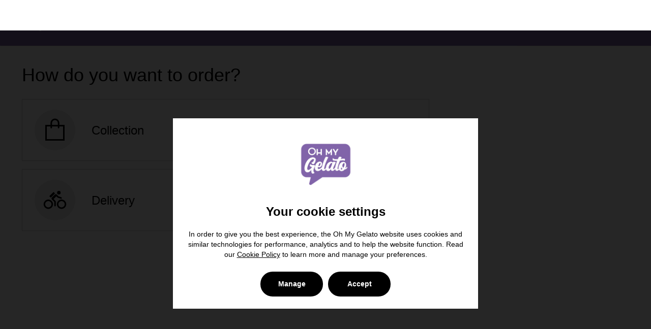

--- FILE ---
content_type: text/html; charset=utf-8
request_url: https://www.ohmygelato.com/order
body_size: 14540
content:
<!DOCTYPE html>
<html lang="en">
  <head>
    <meta charset="UTF-8" />
    
    <title>Oh My Gelato</title>

    
    <link href='https://cdn.flipdish.com/fonts/Cabin.css' rel='stylesheet' type='text/css'>
    <link href='https://cdn.flipdish.com/fonts/LibreBaskerville.css' rel='stylesheet' type='text/css'>
    <link href='https://cdn.flipdish.com/fonts/GreatVibes.css' rel='stylesheet' type='text/css'>
    <link href='https://cdn.flipdish.com/fonts/Oswald.css' rel='stylesheet' type='text/css'>
    <link href='https://cdn.flipdish.com/fonts/OpenSans.css' rel='stylesheet' type='text/css'>

    <meta name="viewport" content="width=device-width, initial-scale=1">
    <meta http-equiv="content-type" content="text/html; charset=utf-8" />
    <meta name="description" content="Oh My Gelato is committed to providing the best food and drink experience in your own home. Order online here at Oh My Gelato or on our app." />
    <meta name="keywords" content="order,online,food,drinks,desserts,oh,my,gelato,ice,cream,menu,sweet,falvours,vanilla,sauce,toppings" />
    
    
    

    
    <meta name="google-play-app" content="app-id=ie.flipdish.fd16213">

    <link rel="apple-touch-icon" href="https://flipdish.imgix.net/dkCenEMKjQfi31EStNLSd3HDohc.png?h=180&w=180&fm=png32">
          <link rel="icon" href="https://flipdish.imgix.net/dkCenEMKjQfi31EStNLSd3HDohc.png?h=16&w=16&fm=png32" sizes="16x16" type="image/png">
          <link rel="icon" href="https://flipdish.imgix.net/dkCenEMKjQfi31EStNLSd3HDohc.png?h=32&w=32&fm=png32" sizes="32x32" type="image/png">
          <link rel="icon" href="https://flipdish.imgix.net/dkCenEMKjQfi31EStNLSd3HDohc.png?h=48&w=48&fm=png32" sizes="48x48" type="image/png">
          <link rel="icon" href="https://flipdish.imgix.net/dkCenEMKjQfi31EStNLSd3HDohc.png?h=62&w=62&fm=png32" sizes="62x62" type="image/png">
          <link rel="icon" href="https://flipdish.imgix.net/dkCenEMKjQfi31EStNLSd3HDohc.png?h=62&w=62&fm=png32" sizes="62x62" type="image/png">
          <link rel="icon" href="https://flipdish.imgix.net/dkCenEMKjQfi31EStNLSd3HDohc.png?h=180&w=180&fm=png32" sizes="180x180" type="image/png">
          <link rel="icon" href="https://flipdish.imgix.net/dkCenEMKjQfi31EStNLSd3HDohc.png?h=192&w=192&fm=png32" sizes="192x192" type="image/png">
          <link rel="icon" href="https://flipdish.imgix.net/dkCenEMKjQfi31EStNLSd3HDohc.png?h=228&w=228&fm=png32" sizes="228x228" type="image/png">
          <link rel="shortcut icon" href="https://flipdish.imgix.net/dkCenEMKjQfi31EStNLSd3HDohc.png?h=144&w=144&fm=png32" />
          <meta property="og:locale" content="en" />
          <meta property="og:site_name" content="Oh My Gelato" />
          <meta property="og:title" content="Oh My Gelato" />
          <meta property="og:description"
              content="Oh My Gelato is committed to providing the best food and drink experience in your own home. Order online here at Oh My Gelato or on our app." />
          <meta property="og:image" content="https://flipdish.imgix.net/dkCenEMKjQfi31EStNLSd3HDohc.png?h=250&w=250&fm=png32" />
          <meta property="og:type" content="website" />
    <link rel="stylesheet" href="https://static.web.flipdish.com/public/css/bootstrap.min.css" />
    <link rel="stylesheet" href="https://static.web.flipdish.com/public/css/defaultTemplate.css" />
    <style>
      .fd-cc-modal-settings__list {
        list-style: disc;
      }
      .fd-cc-root a:hover {
        opacity:0.85;
      }
    </style>
    <style data-styled="true" data-styled-version="5.3.11">html{-webkit-tap-highlight-color:rgba(0,0,0,0);-webkit-text-size-adjust:100%;font-family:Poppins,helvetica,arial,sans-serif;-webkit-font-smoothing:antialiased;-moz-osx-font-smoothing:grayscale;font-smooth:always;}/*!sc*/
button{padding:0;border:none;background:none;-webkit-appearance:button;}/*!sc*/
button::-moz-focus-inner{border-style:none;padding:0;}/*!sc*/
button:-moz-focusring{outline:2px solid #1976d2;outline-offset:2px;}/*!sc*/
button:focus{outline:2px solid #1976d2;outline-offset:2px;}/*!sc*/
button:focus:not(:focus-visible){outline:none;}/*!sc*/
button:focus-visible{outline:2px solid #1976d2;outline-offset:2px;}/*!sc*/
[type='search']{-webkit-appearance:none;-moz-appearance:none;appearance:none;-webkit-appearance:none;outline-offset:-2px;}/*!sc*/
[type='search']::-webkit-search-decoration{-webkit-appearance:none;}/*!sc*/
input[type='search']::-ms-clear{display:none;width:0;height:0;}/*!sc*/
input[type='search']::-ms-reveal{display:none;width:0;height:0;}/*!sc*/
input[type='search']::-webkit-search-decoration,input[type='search']::-webkit-search-cancel-button,input[type='search']::-webkit-search-results-button,input[type='search']::-webkit-search-results-decoration{display:none;}/*!sc*/
:not(.rich-text) > ul,:not(.rich-text) > ol{list-style:none;padding-left:0;margin-block-start:0px;margin-block-end:0px;margin-inline-start:0px;margin-inline-end:0px;padding-inline-start:0px;}/*!sc*/
.rich-text{white-space:pre-wrap;}/*!sc*/
.rich-text p,.rich-text ul,.rich-text ol{margin:0;}/*!sc*/
body{margin:0;width:100%;font-size:14px;height:100%;}/*!sc*/
main{display:block;}/*!sc*/
h1{font-size:2em;margin:0.67em 0;}/*!sc*/
hr{box-sizing:content-box;height:0;overflow:visible;}/*!sc*/
pre{font-family:monospace;font-size:1em;}/*!sc*/
a{background-color:transparent;-webkit-tap-highlight-color:rgba(0,0,0,0);-webkit-tap-highlight-color:transparent;}/*!sc*/
abbr[title]{border-bottom:none;-webkit-text-decoration:underline;text-decoration:underline;-webkit-text-decoration:underline dotted;text-decoration:underline dotted;}/*!sc*/
b,strong{font-weight:bolder;}/*!sc*/
code,kbd,samp{font-family:monospace;font-size:1em;}/*!sc*/
small{font-size:80%;}/*!sc*/
sub,sup{font-size:75%;line-height:0;position:relative;vertical-align:baseline;}/*!sc*/
sub{bottom:-0.25em;}/*!sc*/
sup{top:-0.5em;}/*!sc*/
img{border-style:none;}/*!sc*/
button,input,optgroup,select,textarea{font-family:inherit;font-size:100%;line-height:1.15;margin:0;}/*!sc*/
button,input{overflow:visible;}/*!sc*/
button,select{text-transform:none;}/*!sc*/
fieldset{padding:0.35em 0.75em 0.625em;}/*!sc*/
legend{box-sizing:border-box;color:inherit;display:table;max-width:100%;padding:0;white-space:normal;}/*!sc*/
progress{vertical-align:baseline;}/*!sc*/
textarea{overflow:auto;}/*!sc*/
[type='checkbox'],[type='radio']{box-sizing:border-box;padding:0;}/*!sc*/
[type='number']::-webkit-inner-spin-button,[type='number']::-webkit-outer-spin-button{height:auto;}/*!sc*/
::-webkit-file-upload-button{-webkit-appearance:button;font:inherit;}/*!sc*/
details{display:block;}/*!sc*/
summary{display:list-item;}/*!sc*/
template{display:none;}/*!sc*/
[hidden]{display:none;}/*!sc*/
*{box-sizing:border-box;}/*!sc*/
header,main,footer,article,aside,nav,section,a,h5,h6,button,input,optgroup,select,textarea,label,table,th,td,address,li,pre,blockquote,dl,dd,dt,figcaption{color:#000000;}/*!sc*/
data-styled.g1[id="sc-global-dHqepg1"]{content:"sc-global-dHqepg1,"}/*!sc*/
.bgkmAo{display:contents !important;margin-left:4px;margin-right:4px;padding-top:12px;}/*!sc*/
.bgkmAo:hover{opacity:0.85;}/*!sc*/
.bgkmAo:hover path{fill:#8164a9;}/*!sc*/
.bgkmAo svg{width:24px;height:24px;}/*!sc*/
@media (min-width:992px){.bgkmAo svg{margin-top:default;}}/*!sc*/
.gIyfzj{display:inherit;margin-left:4px;margin-right:4px;padding-top:0;}/*!sc*/
.gIyfzj:hover{opacity:0.85;}/*!sc*/
.gIyfzj:hover path{fill:default;}/*!sc*/
.gIyfzj svg{width:100%;height:100%;}/*!sc*/
@media (min-width:992px){.gIyfzj svg{margin-top:default;}}/*!sc*/
.gIyfzj path{fill:#ffffff;}/*!sc*/
data-styled.g40[id="sc-kOPcWz"]{content:"bgkmAo,gIyfzj,"}/*!sc*/
.iXtpyT{display:-webkit-box !important;display:-webkit-flex !important;display:-ms-flexbox !important;display:flex !important;-webkit-align-items:center;-webkit-box-align:center;-ms-flex-align:center;align-items:center;line-height:16px;}/*!sc*/
.iXtpyT .icon:hover{background:#8164a9!important;}/*!sc*/
.iCHDIW .icon:hover{background:#8164a9!important;}/*!sc*/
data-styled.g41[id="sc-cWSHoV"]{content:"iXtpyT,iCHDIW,"}/*!sc*/
.iMOgRW{margin-top:15px;}/*!sc*/
data-styled.g43[id="sc-dCFHLb"]{content:"iMOgRW,"}/*!sc*/
.jJGJKu{margin-top:15px;font-size:small;}/*!sc*/
data-styled.g44[id="sc-fhzFiK"]{content:"jJGJKu,"}/*!sc*/
.ATfnF{color:#ccc;}/*!sc*/
.ATfnF:hover{color:#ccc;opacity:0.85;}/*!sc*/
.ATfnF:focus{color:#ccc;}/*!sc*/
data-styled.g45[id="sc-jxOSlx"]{content:"ATfnF,"}/*!sc*/
.ioqTCO{color:#ccc;cursor:pointer;}/*!sc*/
.ioqTCO:hover{color:#ccc;opacity:0.85;}/*!sc*/
.ioqTCO:focus{color:#ccc;}/*!sc*/
data-styled.g46[id="sc-lcIPJg"]{content:"ioqTCO,"}/*!sc*/
.fTAYMz{position:absolute;top:0;left:0;opacity:0;}/*!sc*/
data-styled.g47[id="sc-kdBSHD"]{content:"fTAYMz,"}/*!sc*/
.jHJNts{background:url('https://flipdish.imgix.net/dkCenEMKjQfi31EStNLSd3HDohc.png?w=250&fm=png32');background-size:contain;background-repeat:no-repeat;}/*!sc*/
data-styled.g48[id="sc-tagGq"]{content:"jHJNts,"}/*!sc*/
.eXesRx{text-transform:uppercase !important;font-size:14px;font-family:'Bitter',sans-serif;line-height:6px;border-bottom:3px solid transparent;text-shadow:0px 0px 1px transparent;}/*!sc*/
.eXesRx.eXesRx:hover{text-shadow:0px 0px 1px transparent;background-color:transparent;}/*!sc*/
.eXesRx.eXesRx:focus{text-shadow:0px 0px 1px transparent;background-color:transparent;}/*!sc*/
data-styled.g49[id="sc-esYiGF"]{content:"eXesRx,"}/*!sc*/
.cpfJN{z-index:1002 !important;box-shadow:1px 1px #0000001f;}/*!sc*/
data-styled.g50[id="sc-fXSgeo"]{content:"cpfJN,"}/*!sc*/
</style>
    <style data-emotion="css xkjpj9 156lyw2 1dacand">.css-xkjpj9 .order-online-h2{text-shadow:1px 1px 7px rgba(150, 150, 150, 1);}@media only screen and (max-width: 568px){.css-xkjpj9 .restAddresses{line-height:0.4;}}.css-xkjpj9 #flipdish-menu .has-feedback label~.form-control-feedback{top:15px!important;}.css-xkjpj9 #skipNavigation{position:absolute;top:0;left:0;opacity:0;}.css-156lyw2{min-height:65vh;}.css-1dacand{padding-top:0;}</style>
    
    
    <link rel="stylesheet" href="https://static.web.flipdish.com/public/css/pizzaCafeTemplate.css" />
    
    
<style type="text/css">
    #header .menu-item.current a, #header .menu-item a:hover {
        color: #ffffff !important;
    }

    #about h2.heading, #aboutSection h2.heading, section.menu h3 {
        color: #8164a9 !important;
    }

    .logointro {
		background:url("https://flipdish.imgix.net/dkCenEMKjQfi31EStNLSd3HDohc.png?width=650&auto=format");
        background-size: contain;
        background-repeat: no-repeat;
        background-position: center;
        width: 650px;
        height: 150px;
    }

    .slide-content p {
            padding: 10px;
        }

    .my-app-logos {
        margin-top: 30px;
        padding-bottom: 40px;
    }

    .my-app-logo {
        width: 80px;
        height: 80px;
        margin-top: 5px;
    }

    .my-app-logo-v2 {
        margin: 0 10px;
        height: 40px !important;
        width: 130px !important;
    }

    .mouse {
        cursor: pointer;
        margin-left: -22.5px;
        z-index: 9000;
    }

    #home-slider .my-powerby {
        position: absolute;
        right: 0;
        bottom: 0;
        z-index:1001;
        margin-right: 15px;
        margin-bottom: 15px;
    }

    .my-font-size {
        font-size: 20px;
    }

    #home-slider .my-link-color a, #footer .my-link-color a{
        color: #fff;
    }

    #footer .footerlink {
        margin-top: 15px;
    }

    .section.menu {
        background-image: none;
    }

    .slide-sep {
        background: url(https://static.web.flipdish.com/public/images/elixir/slide-separator_white.png);
    }

    .section.dark h2.section-title:before, .section.dark h2.section-title:after {
        content:url("https://static.web.flipdish.com/public/images/elixir/header_decorator_light_gray.png");
    }

    h2.section-title:before, h2.section-title:after {
        content:url("https://static.web.flipdish.com/public/images/elixir/header_decorator_dark_gray.png");
    }

    a.button.menu, .button.menu{
        color: #8164a9 ;
        border: 2px solid #8164a9 ;
    }

    a.button.menu:hover, .button.menu:hover {
        background: #8164a9;
        color: #ffffff;
    }

    .nav>li>a:hover, .nav>li>a:focus {
        background-color: transparent;
    }

    section.timetable .days {
        margin-top: 0px;
    }

    section.timetable {
        padding-bottom: 140px !important;
    }

    section.timetable .my-column-divider {
        background-image: url(https://static.web.flipdish.com/public/images/elixir/column-divider_light_gray.png) !important;
        padding-right: 5px !important;
        padding-bottom: 0px !important;
        padding-left: 5px !important;
    }

    section.timetable .divider-short {
        margin-top: 150px !important;
        padding-top: 150px !important;
    }

    section.timetable .divider-short-padding {
        margin-top: 290px !important;
        padding-top: 150px !important;
    }

    section.timetable .divider-long {
        margin-top: 150px !important;
        padding-top: 280px !important;
    }

    .section.timetable .left-column-divider {
        left: 33.33%;
    }

    section.timetable .right-column-divider {
        left: 66.66%;
    }

    .timetable-decorator {
        background: url(https://static.web.flipdish.com/public/images/elixir/timetable-decorator_light_gray.png) !important;
    }

    .timetable-decorator2 {
        background: url(https://static.web.flipdish.com/public/images/elixir/timetable-decorator2_light_gray.png) !important;
    }

    section.reservations input, section.reservations textarea {
        color: #333;
    }

    .parallax {
        background-attachment: fixed;
    }

    .section.reservations input.text {
        height: 40px;
    }

    .section.contact h3 {
        color: #fff;
    }

    .testimonials.carousel-wrapper.with_pagination .owl-theme .owl-controls .owl-page span {
        background: transparent !important;
        border: 2px solid #8164a9 !important;
    }

    .testimonials.carousel-wrapper.with_pagination .owl-controls .owl-page.active span,
    .testimonials.carousel-wrapper.with_pagination .owl-controls.clickable .owl-page:hover span {
        border: 2px solid #8164a9 !important;
        background: #8164a9 !important;
    }

    section.testimonials h2, section.testimonials .item span.author {
        color: #8164a9 !important;
    }

    section#home-slider #discount-badge {
        background-color: #fff;
        text-align: center;
        box-sizing: border-box;
        position: absolute;
        z-index: 1000;
        cursor: pointer;
        border-radius: 50%;
        box-shadow: 3px 3px 10px 8px rgba(0,0,0,.09);
        width: 150px;
        height: 150px;
        word-wrap: break-word;
        left: 50%;
        margin-left: 167px;
    }

    section#home-slider #discount-badge .title {
        font-size: 16px;
        line-height: 17px;
    }

    section#home-slider #discount-badge .discount {
        font-size: 50px;
        line-height: 56px;
        color: #8164a9;
        padding-top: 20px;
    }

    #flipdish-menu {
        background: rgba(255, 255, 255, 0.9) !important;
    }

    .streetViewLink {
	    cursor: pointer;
    	color: #e2aa07;
    }

    .opening-hours {
        line-height: 70px;
    }

    .mySocialLabel {
        display: none;
    }


    .testimonials_img {
        background: none;
        background-image: url("https://flipdish.imgix.net/dkCenEMKjQfi31EStNLSd3HDohc.png?h=100&dpr=2");
        background-size: contain;
        background-repeat: no-repeat;
        background-position: center;
        height: 100px;
    }


    .menu-logo {
        margin-top: 0;
    }

    .menu-logo-container{
	width:100%;
    }

    section#contact textarea {
        min-height: 452px;
    }

    @media only screen and (min-width : 1281px) {
        .my-rowopener .left-column-divider {
            margin-left: -205px;
            left: 49.6% !important;
        }

        .my-rowopener .right-column-divider {
            margin-left: 205px;
            left: 49.6% !important;
        }
    }

    @media only screen and (max-width : 1024px) {
        .my-app-logos {
            margin-top: -100px;
        }
        .my-font-size {
            font-size: 18px;
        }
        .timetable-decorator, .timetable-decorator2 {
            width: 0;
        }
        section#home-slider #discount-badge {
            margin-left: 95px;
        }
    }
    @media only screen and (max-width: 767px) {
        #footer .container {
            padding-top: 0px;
        }
    }

    @media only screen and (max-width : 568px) {
        .restAddresses {
            line-height: 1.4 !important;
        }

        .slide-content p {
            bottom: 100px;
            padding: 5px;
            margin: 0px !important;
        }
        #home-slider .my-powerby {
            margin-right: 5px;
            margin-bottom: 5px;
        }
        .my-font-size {
            font-size: 12px;
        }

        h2.section-title:before, h2.section-title:after, .section.dark h2.section-title:before, .section.dark h2.section-title:after {
            content: none;
        }

        section#home-slider #discount-badge {
            width: 100px;
            height: 100px;
            margin-left: 55px;
        }

        section#home-slider #discount-badge .discount {
            font-size: 25px;
            line-height: 25px;
            padding-top: 15px;
        }

        section#home-slider #discount-badge .title {
            font-size: 12px;
            line-height: 17px;
        }

        .mySocialLabel {
            display: inline;
            font-family: 'Bitter',sans-serif;
            font-style: normal;
            margin-left: 0px;
            line-height: 18px;
        }

        .logointro {
            width: 250px;
        }
        @if (!string.IsNullOrWhiteSpace(Model.TransparentLogoUrl))
        {
            <text>
            .testimonials_img {
                width: 250px;
            }
            </text>
        }

        section#contact textarea {
            min-height: 200px;
        }

        .my-app-logo-v2 {
            margin: 0 5px;
        }
    }

    @media only screen and (min-width : 569px) {
        .my-app-logos {
            opacity: 1;
        }
        @media only screen and (max-height : 645px) {
            .my-app-logos {
                opacity: 0;
            }
        }
    }

    @media only screen and (min-width : 1025px) {
        .my-app-logos {
            opacity: 1;
        }
        @media only screen and (max-height : 663px) {
            .my-app-logos {
                opacity: 0;
            }
        }
    }

    @media only screen and (max-width : 568px) {
        .my-app-logos {
            opacity: 1;
        }
        @media only screen and (max-height : 639px) {
            .my-app-logos {
                opacity: 1;
            }
        }
    }

    section#empty {
        min-height: calc(100vh - 100px);
        margin-bottom: 0;
    }

    footer#footer {
        position: absolute;
        width: 100%;
    }

    #hqContactWrapper h2 {
        text-align: center;
        margin-bottom: 30px;
        font-size: 26px;
        color: #8164a9 !important;
    }


</style>

    <style> :root {    --heading-font: "Poppins";    --main-font: "Poppins";    --secondary-font: "Poppins";    --about-colour-heading: #d76e25;    --header-background: #8164a9;    --header-colour-tabs: #FFFFFF;    --header-colour-highlight: #ffffff;    --hero-colour-button: #8164a9;    --hero-background-button: #ffffff;    --hero-logo-size: 200px;    --hero-logo-mobile: 1;    --hero-logo-desktop: 1;    --about-background: #FFFFFF;    --about-colour-section: #21150D;    --about-colour-body: #21150D;    --about-colour-heading: #d76e25;    --about-heading-font-size: 48px;    --about-body-font-size: 17px;    --about-colour-highlight: #000000;    --about-button-font-size: 26px;    --opening-colour: #FFFFFF;    --opening-colour-days: #ffffff;    --menu-background: #ffffff;    --menu-colour-heading: #8164a9;    --menu-colour-item: #8164a9;    --menu-colour-description: #8164a9;    --menu-colour-from: #8164a9;    --menu-colour-price: #8164a9;    --menu-colour-button: #8164a9;    --gallery-background: #8164a9;    --gallery-colour-section: #ffffff;    --reservation-background: #FFFFFF;    --reservation-colour-heading: #d76e25;    --reservation-colour-labels: #21150D;    --reservation-background-fields: #FFFFFF;    --reservation-colour-fields: #21150D;    --reservation-colour-button: #d76e25;    --testimonials-background-individual: #E7DBD1;    --testimonials-colour-body: #21150D;    --testimonials-colour-author: #d76e25;    --testimonials-colour-quotation: #d76e25;    --contact-background: #E7DBD1;    --contact-colour-heading: #21150D;    --contact-background-fields: #ede4dd;    --contact-colour-fields: #21150D;    --contact-colour-button: #d76e25;    --footer-background: #8164a9;    --footer-colour: #FFFFFF; } </style>
    <style>:root {   --heading-font: Poppins;  --main-font: Poppins;  --secondary-font: Poppins;  --about-colour-heading: #d76e25;  --header-background: #8164a9;  --header-colour-tabs: #FFFFFF;  --header-colour-highlight: #ffffff;  --hero-colour-button: #8164a9;  --hero-background-button: #ffffff;  --hero-logo-size: 200px;  --hero-logo-mobile: 1;  --hero-logo-desktop: 1;  --about-background: #FFFFFF;  --about-colour-section: #21150D;  --about-colour-body: #21150D;  --about-heading-font-size: 48px;  --about-body-font-size: 17px;  --about-colour-highlight: #000000;  --about-button-font-size: 26px;  --opening-colour: #FFFFFF;  --opening-colour-days: #ffffff;  --menu-background: #ffffff;  --menu-colour-heading: #8164a9;  --menu-colour-item: #8164a9;  --menu-colour-description: #8164a9;  --menu-colour-from: #8164a9;  --menu-colour-price: #8164a9;  --menu-colour-button: #8164a9;  --gallery-background: #8164a9;  --gallery-colour-section: #ffffff;  --reservation-background: #FFFFFF;  --reservation-colour-heading: #d76e25;  --reservation-colour-labels: #21150D;  --reservation-background-fields: #FFFFFF;  --reservation-colour-fields: #21150D;  --reservation-colour-button: #d76e25;  --testimonials-background-individual: #E7DBD1;  --testimonials-colour-body: #21150D;  --testimonials-colour-author: #d76e25;  --testimonials-colour-quotation: #d76e25;  --contact-background: #E7DBD1;  --contact-colour-heading: #21150D;  --contact-background-fields: #ede4dd;  --contact-colour-fields: #21150D;  --contact-colour-button: #d76e25;  --footer-background: #8164a9;  --footer-colour: #FFFFFF; }</style>
    
        <link rel="preload" href='https://cdn.flipdish.com/fonts/Poppins/Poppins.latin.woff2' as="font" type="font/woff2" crossorigin>
        <link rel="preload" href='https://cdn.flipdish.com/fonts/Poppins/Poppins.latin-ext.woff2' as="font" type="font/woff2" crossorigin>
        <style>
          @font-face {
            font-family: 'Poppins';
            font-style: normal;
            font-display: swap;
            src: url('https://cdn.flipdish.com/fonts/Poppins/Poppins.latin.woff2') format('woff2');
            unicode-range: U+0000-00FF, U+0131, U+0152-0153, U+02BB-02BC, U+02C6, U+02DA, U+02DC, U+2000-206F, U+2074, U+20AC, U+2122, U+2191, U+2193, U+2212, U+2215, U+FEFF, U+FFFD;
          }
          @font-face {
            font-family: 'Poppins';
            font-style: normal;
            font-display: swap;
            src: url('https://cdn.flipdish.com/fonts/Poppins/Poppins.latin-ext.woff2') format('woff2');
            unicode-range: U+0100-024F, U+0259, U+1E00-1EFF, U+2020, U+20A0-20AB, U+20AD-20CF, U+2113, U+2C60-2C7F, U+A720-A7FF;
          }
        </style>
    <script src="https://flipdish-cookie-consent.s3-eu-west-1.amazonaws.com/www/production/latest/fd-cc.js?v=1768457272041"></script>
    
    
    <script>
      window.__FF__=JSON.parse("{\"ContactFormStoreSelector\":false,\"enableRearrangeWidgets\":true,\"enableRichTextAppPromo\":true,\"enableFulfillmentTypeCopyUpdate\":true,\"enableOrderSettingsApiCallImprovements\":true,\"hideBrandName\":false,\"useIpCoordinateHeaders\":true}")
      window.__DS__=JSON.parse("{\"schemaVersion\":\"v1\",\"appId\":\"fd16213\",\"template\":\"pizzaCafe\",\"name\":\"Oh My Gelato\",\"storeAddress\":[\"30 Glenburn Road, Paisley PA2 8JG\"],\"currencies\":[\"GBP\"],\"locationPageEnabled\":true,\"openingHours\":[{\"storeId\":29667,\"title\":\"Oh My Gelato\",\"openForDelivery\":false,\"pickupEnabled\":true,\"deliveryEnabled\":true,\"openForPickup\":false,\"pickupClosingHours\":{\"Monday\":\"10PM\",\"Tuesday\":\"10PM\",\"Wednesday\":\"10PM\",\"Thursday\":\"10PM\",\"Friday\":\"10PM\",\"Saturday\":\"10PM\",\"Sunday\":\"10PM\"},\"pickupHours\":[{\"days\":\"Monday - Sunday\",\"hours\":\"4PM - 10PM \"}],\"deliveryHours\":[{\"days\":\"Monday - Sunday\",\"hours\":\"4:30PM - 9:30PM \"}],\"deliveryClosingHours\":{\"Monday\":\"9:30PM\",\"Tuesday\":\"9:30PM\",\"Wednesday\":\"9:30PM\",\"Thursday\":\"9:30PM\",\"Friday\":\"9:30PM\",\"Saturday\":\"9:30PM\",\"Sunday\":\"9:30PM\"}}],\"storeMapData\":[{\"storeId\":29667,\"Coordinates\":{\"Latitude\":55.8211718,\"Longitude\":-4.4237661},\"Address\":\"30 Glenburn Road, Paisley PA2 8JG\"}],\"storeContactDetails\":[{\"storeId\":29667,\"name\":\"Oh My Gelato\",\"email\":null,\"phone\":\"+441494302901\"}],\"headerLinks\":{\"aboutUs\":false,\"gallery\":true,\"contactForm\":false,\"reservations\":false},\"mobileApps\":{\"hasApple\":false,\"hasAndroid\":true,\"appleStoreId\":null,\"appStoreDescription\":\"Oh My Gelato is committed to providing the best food and drink experience in your own home. Order online here at Oh My Gelato or on our app.\",\"appStoreKeywords\":\"order,online,food,drinks,desserts,oh,my,gelato,ice,cream,menu,sweet,falvours,vanilla,sauce,toppings\"},\"legal\":{\"registrationNumber\":\"\",\"tradingName\":\"\",\"companyName\":\"Oh My Gelato\",\"companyAddress\":\"30 Glenburn Road, PA2 8JG, Paisley\"},\"analytics\":{\"fbIds\":\"123781078331198\",\"gaIds\":\"G-2LXQ2Z6HTT\"},\"appDesignScheme\":{\"Font\":\"Poppins\",\"Primary\":\"#8164a9\",\"Secondary\":\"#000000\"},\"logo\":\"https://flipdish.imgix.net/dkCenEMKjQfi31EStNLSd3HDohc.png?w=250&fm=png32\",\"appStoreUrl\":\"\",\"playStoreUrl\":\"https://play.google.com/store/apps/details?id=ie.flipdish.fd16213\",\"map\":{\"googleMapApiKey\":\"AIzaSyDPmaK_ZeZzYITQHT9KpftobsXIz3r8SWo\",\"mapCenter\":{\"latitude\":55.82,\"longitude\":-4.42}},\"policyUrls\":{\"privacy\":null,\"cookie\":null,\"terms\":null},\"countryCode\":\"GB\",\"languages\":[{\"id\":\"en\",\"name\":\"English\"}],\"socialMedia\":{\"TwitterUrl\":null,\"FacebookUrl\":\"https://www.facebook.com/Ohmygelatouk/\",\"InstagramUrl\":\"https://www.instagram.com/ohmygelatouk/\",\"PintrestUrl\":null,\"TripAdvisorUrl\":null,\"FourSquareUrl\":null,\"YelpUrl\":null},\"redirects\":[],\"menuLinks\":[],\"cookieConsent\":{\"cookieConsentGDPREnabled\":true,\"cookieConsentPromptEnabled\":true},\"pickupStoreId\":29667}")
      window.__CPS__=JSON.parse("{\"index\":{\"NavigationLinkTitle\":\"Home\",\"NavigationLinkIndex\":1,\"PageType\":\"IndexPage\",\"LinkDisplaySection\":\"header\",\"pageStyles\":\"\",\"testimonials\":{\"image\":\"https://flipdish.imgix.net/t2a24GHQrfRK7FLR6Peg58dzk.jpg\",\"data\":[{\"author\":null,\"testimonial\":\"Lorem ipsum dolor sit amet, consectetur adipiscing elit, sed do eiusmod tempor incididunt ut labore et dolore magna aliqua. Purus faucibus ornare suspendisse sed nisi lacus sed viverra tellus.\",\"id\":36250}]},\"aboutUs\":null,\"openingHoursEnabled\":true,\"openingHoursImage\":\"https://flipdish.imgix.net/cGhsDKQcasKpgh8Kfvh6kEfrkFU.png\",\"showMenu\":false,\"voucherPopupEnabled\":true,\"showMap\":true,\"showGallery\":true,\"showTestimonials\":false,\"contactFormEnabled\":false,\"footer\":true,\"galleryImages\":[\"https://flipdish.imgix.net/HvZE9aOPVGONwcreHgGmw64g7vY.jpg\",\"https://flipdish.imgix.net/4n4Z1ogj340smF5yLXHTqVmrUM.jpg\",\"https://flipdish.imgix.net/s6vXhuVxehyKsVRQlxTD6pdAAn4.jpg\"],\"mainSliderImages\":[\"https://flipdish.imgix.net/kWjvJbpEqMGCpQF4izrdHxnS798.jpg\",\"https://flipdish.imgix.net/lsEVHr9yNOiLetLP2eRtWMiQ.jpg\",\"https://flipdish.imgix.net/qQPrc6naTCw3bGg2ek7IRpSMDA.jpg\"],\"voucher\":{\"isPercent\":true,\"amount\":10},\"showAddressMainSlider\":true,\"reservations\":{\"enabled\":false,\"daysAhead\":14},\"enabled\":true}}")
      window.__APP__=JSON.parse("{\"appId\":\"fd16213\",\"isCustomDomain\":true,\"supportedLanguages\":[{\"id\":\"en\",\"name\":\"English\"}],\"language\":\"en\",\"vanityUrlSuffix\":\"\",\"env\":\"production\",\"isLoggedIn\":false,\"isEditorPreview\":false,\"version\":\"master.2026.01.14.216\",\"isLocal\":false}")
      window.__TLS__=JSON.parse("{\"HomePage\":\"HOME PAGE\",\"Return_to_homepage\":\"Return to homepage\",\"Delivery\":\"Delivery\",\"Collection\":\"Collection\",\"delivery\":\"delivery\",\"collection\":\"collection\",\"Collect\":\"Collect\",\"Deliver\":\"Deliver\",\"Contact\":\"Contact\",\"Enquiry_for\":\"Enquiry for\",\"General_enquiry\":\"General enquiry\",\"stores\":\"stores\",\"Skip_to_main_content\":\"Skip to main content\",\"Main_navigation_menu\":\"Main navigation menu\",\"Navigate_to_home_page\":\"Navigate to home page\",\"Load_more_locations\":\"Load more locations\",\"See_more_locations\":\"See more locations\",\"Home\":\"Home\",\"Open_until\":\"Open until\",\"Locations\":\"Locations\",\"Flipdish_link_access_our_website_for_more_information\":\"Flipdish link, access our website for more information\",\"Start_Your_Order\":\"Start Your Order\",\"Welcome_Back\":\"Welcome back\",\"Our_Logo\":\"Our logo, click here to go to home page\",\"Burger_Menu_Label\":\"Click to open navigation menu\",\"Get_your_order_at\":\"Get your order at\",\"All_Previous_Orders\":\"All Previous Orders\",\"All_Previous_Orders_Button\":\"All Previous Orders Button\",\"Same_Again\":\"Same Again?\",\"Testimonials\":\"Testimonials\",\"Privacy_policy\":\"Privacy policy\",\"Powered_by_flipdish\":\"Powered by Flipdish\",\"Order_Online\":\"Order Online\",\"Order_Online_Now\":\"Order Online Now\",\"from\":\"from\",\"Online_ordering_by_Flipdish\":\"Online ordering by Flipdish\",\"Terms_and_privacy_links\":\"Terms and privacy links\",\"Terms\":\"Terms\",\"Terms_and_conditions\":\"Terms & Conditions\",\"Privacy\":\"Privacy\",\"Cookie_Policy\":\"Cookie Policy\",\"Cookie_Settings\":\"Cookie Settings\",\"Open_Cookie_Settings\":\"Open Cookie Settings\",\"This_field_is_required\":\"This field is required\",\"Please_wait\":\"Please Wait\",\"Message_submitted\":\"Thank you - your message has been submitted.\",\"Order_now\":\"Order Now\",\"About\":\"About\",\"Gallery\":\"Gallery\",\"Check_Our_Gallery\":\"Check Our Gallery\",\"Opening_Hours\":\"Opening Hours\",\"Legal_information\":\"Legal Information\",\"Business_owner\":\"Business Owner\",\"Register_court\":\"Register Court\",\"Vat_number\":\"Vat Number\",\"Tax_number\":\"Tax Number\",\"Anonymous\":\"Anonymous\",\"Mobile_app_links\":\"Mobile app links\",\"Social_media_links\":\"Social media links\",\"Visit_our_social_media_page\":\"Visit our %@ page\",\"Download_Our_App_&_Open_Up_a_new_world_of_food_at_your_fingertips\":\"Download our app & open up a new world of food at your fingertips\",\"A_New_Way_To_Experience_Food\":\"A new way to experience food\",\"Company_registration_number\":\"Company Registration Number\",\"Phone\":\"Phone\",\"SMS\":\"SMS\",\"Email\":\"Email\",\"Message\":\"Message\",\"monday\":\"Monday\",\"tuesday\":\"Tuesday\",\"wednesday\":\"Wednesday\",\"thursday\":\"Thursday\",\"friday\":\"Friday\",\"saturday\":\"Saturday\",\"sunday\":\"Sunday\",\"This_image_is_our_logo\":\"This image is our logo\",\"Contact_Details\":\"Contact Details\",\"The_Message_field_is_required\":\"The Message field is required\",\"Your_Message\":\"Your Message\",\"Send\":\"Send\",\"Contact_us\":\"Contact us\",\"Delivery_Hours\":\"Delivery Hours\",\"Collection_Hours\":\"Collection Hours\",\"Closed\":\"Closed\",\"Open\":\"Open\",\"Contact_location_page\":\"Locations\",\"Not_Found_page\":\"Page Not Found!\",\"Off_first_online_order\":\"off your 1st online order\",\"Phone_Number\":\"Phone Number\",\"Party_Size\":\"Party Size\",\"Special_Requests\":\"Special Requests\",\"eg_window_seat_birthday_etc\":\"e.g. window seat, birthday etc.\",\"The_Party_Size_field_is_required\":\"The Party Size field is required\",\"The_Email_field_is_required\":\"The Email field is required\",\"The_Time_field_is_required\":\"The Time field is required\",\"Date_value_too_far_in_future\":\"Date value too far in future\",\"Date_should_be_in_future\":\"Date should be in future\",\"Accepting_reservations_up_to\":\"Accepting reservations up to\",\"Request_booking\":\"Request booking\",\"Book_now\":\"Book now\",\"store\":\"store\",\"The_Phone_Number_field_is_required\":\"The Phone Number field is required\",\"Discount_image_label\":\"Discount image, you can click here to start your order\",\"There_has_been_issue\":\"There has been an issue, please try again later\",\"Reservations\":\"Reservations\",\"Make_a_Reservation\":\"Make a Reservation\",\"Get_directions\":\"Get directions\",\"Your_message_has_been_successfully_sent\":\"Your message has been successfully sent\",\"Sending_message_failed_try_again_later\":\"Sending message failed, try again later\",\"Your_booking_has_been_successfully_sent\":\"Your booking has been successfully sent\",\"Book_a_table\":\"Book a table\",\"Date\":\"Date\",\"Time\":\"Time\",\"Number_of_people\":\"Number of people\",\"Live\":\"Live\",\"View_Order_Details\":\"View order details\",\"Link_to_delivery_tracking\":\"link to delivery tracking\",\"Select_language_from_dropdown_menu\":\"Select language from dropdown menu\",\"Name\":\"Name\",\"Value_more_than_maximum_length_of\":\"Value more than maximum length of {maximum}\",\"Email_Address\":\"Email Address\",\"Reservation_submitted\":\"Thank you - your reservation has been submitted.\",\"The_Name_field_is_required\":\"The Name field is required\",\"Please_enter_an_email_address\":\"Please enter an email address\",\"The_Phone_field_is_required\":\"The Phone field is required\",\"The_Number_of_people_field_is_required\":\"The Number of people field is required\",\"Please_enter_a_value_greater_than_or_equal_to_1\":\"Please enter a value greater than or equal to 1\",\"Please_enter_a_value_less_than_or_equal_to_14\":\"Please enter a value less than or equal to 14\",\"The_Date_field_is_required\":\"The Date field is required.\",\"Invalid_email\":\"Invalid Email Address\",\"Make_reservation\":\"Make reservation\",\"Submit\":\"Submit\",\"Cookie_consent_This_website_uses_cookies\":\"This website uses cookies to ensure you get the best experience on our website.\",\"Cookie_consent_Got_it\":\"Got it!\",\"Cookie_consent_Learn_more\":\"Learn more\",\"Login_Title\":\"Log in with mobile number\",\"Login_Helper_Text\":\"Log in to see your previous orders, vouchers & loyalty progress.\",\"Login_SubTitle\":\"We will send you a code by SMS\",\"Log_out\":\"Log out\",\"Signin_Title\":\"Sign in with your mobile number\",\"Signin_SubTitle\":\"We'll text you a verification code and only use your number for important order updates\",\"SMS_Title\":\"Enter 4 digit code\",\"SMS_SubTitle\":\"Your code was sent to: \",\"Start_order\":\"Start order\",\"Continue\":\"Continue\",\"Preorder_now\":\"Preorder now\",\"Collect_at\":\"Collect at\",\"What_people_are_saying\":\"What people are saying\",\"Edit\":\"Edit\",\"Preview_mode_warning\":\"You are viewing this website in preview mode\",\"Our_menu\":\"Our menu\",\"Menu_highlights\":\"Menu highlights\",\"Loading_menu_highlights\":\"Loading menu highlights\",\"Showing_stores_near\":\"Showing stores near you\",\"Stores_are_ordered\":\"Stores are ordered based on your current location, listing open stores first\",\"Use_your_current_location\":\"Use your current location\",\"Finding_location\":\"Finding location\",\"Recent_locations\":\"Recent locations\",\"Browser_has_no_geolocation\":\"Your browser does not support geolocation lookup. We cannot use your location - please enter your address instead\",\"Denied_geolocation\":\"User denied geolocation\",\"Permission_geolocation\":\"Origin does not have permission to use geolocation service\",\"My_address_is_not_listed\":\"My address is not listed\",\"Edit_order_settings_dialog\":\"Edit order settings dialog\",\"Edit_collection_time_at_checkout\":\"Edit collection time at checkout\",\"Edit_delivery_time_at_checkout\":\"Edit delivery time at checkout\",\"Delivery_instructions_optional\":\"Delivery instructions (optional)\",\"DeliveryConfirmLocation_SpecialDeliveryInstructions\":\"Any special instructions for our delivery driver\",\"Confirm_address\":\"Confirm address\",\"View_menu\":\"View menu\",\"Menu\":\"Menu\",\"Use_current_location\":\"Use current location\",\"Address_not_listed\":\"Address not listed\",\"Sharing_location_disabled\":\"Sharing location disabled\",\"Sharing_location_disabled_info\":\"To help us find your location and save you time, change the setting to allow you to share your location.\",\"Ok\":\"Ok\",\"Sorry_{restaurant}_does_not_deliver_to_address\":\"Sorry, {restaurant} does not deliver to that address\",\"Try_another_address_or_collection\":\"Try another address or order for collection\",\"Order_for_collection\":\"Order for collection\",\"Order_for_delivery\":\"Order for delivery\",\"Try_another_address\":\"Try another address\",\"Log_in\":\"Log in\",\"Didnt_get_code\":\"Didn't get code?\",\"Request_code_via_phone_call\":\"Request Code via Phone Call\",\"Request_phone_call_in\":\"Request phone call in\",\"Request_phone_call_again_in\":\"Request phone call again in\",\"You_will_recieve_your_call_soon\":\"Sit tight - you'll receive a call with your unique 4 digit code momentarily\",\"to_view_your_recent_orders\":\"to view your recent orders\",\"Delivery_currently_unavailable\":\"Delivery currently unavailable\",\"Collection_currently_unavailable\":\"Collection currently unavailable\",\"Check_back_later_or_order_for_collection\":\"Check back later or order for collection\",\"Check_back_later_or_order_for_delivery\":\"Check back later or order for delivery\",\"Login_Service_Terms\":\"By submiting your number, you confirm that you accept our %@, Flipdish's %@, and acknowledge our %@.\",\"Close_navigation_menu\":\"Close navigation menu\",\"Scroll_content_left\":\"Scroll content left\",\"Scroll_content_right\":\"Scroll content right\",\"View_full_menu\":\"View full menu\",\"Check_Our_Views\":\"Gallery\",\"eg\":\"e.g.\",\"Enter_your_postcode_or_address\":\"Enter your postcode or address\",\"Enter_your_ZIP_code_or_address\":\"Enter your ZIP code or address\",\"Enter_your_eircode_or_address\":\"Enter your Eircode or address\",\"Online_ordering_powered_by_Flipdish\":\"Online ordering powered by Flipdish\",\"Preorder_for_collection\":\"Preorder for collection\",\"Preorder_for_delivery\":\"Preorder for delivery\",\"edit_collection_time_at_checkout\":\"edit collection time at checkout\",\"edit_delivery_time_at_checkout\":\"edit delivery time at checkout\",\"tomorrow\":\"tomorrow\",\"mins\":\"mins\",\"Select_store\":\"Select store\",\"Link_to_app_on_apple_app_store\":\"Link to app on Apple App Store\",\"Link_to_app_on_google_play_store\":\"Link to app on Google Play Store\",\"Loading\":\"Loading\",\"Link_to_Return_website\":\"Link to Re-turn website\",\"Or_download_our_app_to_order_now\":\"or download our app to order now\",\"Reorder\":\"Reorder\",\"Your_loyalty_progress\":\"Your loyalty progress\",\"Order_now_lower\":\"Order now\",\"When_you_place_an_order\":\"When you place an order with us it will show here to easily reorder.\",\"No_orders_yet\":\"No orders yet\",\"Copyright_message\":\"Copyright \u00A9 %@ by Flipdish\",\"Select_the_store_to_order_from\":\"Select the store you'd like to order from\",\"Open_for_collection\":\"Open for collection\",\"Open_for_delivery\":\"Open for delivery\",\"Preorder_for_collection_or_come_back\":\"Preorder for collection or come back at %@\",\"Preorder_for_delivery_or_come_back\":\"Preorder for delivery or come back at %@\",\"Closed_for_collection_come_back\":\"Closed for collection, come back at %@\",\"Closed_for_delivery_come_back\":\"Closed for delivery, come back at %@\",\"Closed_for_collection\":\"Closed for collection\",\"Closed_for_delivery\":\"Closed for delivery\",\"Today\":\"today\",\"Tomorrow\":\"tomorrow\",\"Order_type_selection\":\"Order type selection\",\"Close_modal\":\"Close modal\",\"Estimated_lead_time\":\"Estimated lead time\",\"Accessibility\":\"Accessibility\",\"Open_Fullscreen_Image_Gallery\":\"Open fullscreen image gallery\",\"Image_number_of_total_images\":\"Image {number} of {total}\",\"Fullscreen_Image_Gallery\":\"Fullscreen image gallery\",\"Close_Fullscreen_Image_Gallery\":\"Close fullscreen image gallery\",\"Go_to_previous_image\":\"Go to previous image\",\"Go_to_next_image\":\"Go to next image\",\"Order_type_changed_to\":\"Order type changed to {orderType}\",\"Back_to_address_search\":\"Back to address search\",\"Delivery_step_changed_to\":\"Delivery step changed to {step}\",\"Address_selection\":\"Address selection\",\"Address_search\":\"Address search\",\"Restaurant_selection\":\"Restaurant selection\"}")
    </script>
  
    
    <script type="module" crossorigin src="https://static.web.flipdish.com/public/assets/index-0b1a1bcd.js"></script>
    <link rel="modulepreload" crossorigin href="https://static.web.flipdish.com/public/assets/@ably-1574167a.js">
    <link rel="modulepreload" crossorigin href="https://static.web.flipdish.com/public/assets/vendor-85bfdc00.js">
    <link rel="modulepreload" crossorigin href="https://static.web.flipdish.com/public/assets/@mui-af31e542.js">
    <link rel="stylesheet" href="https://static.web.flipdish.com/public/assets/index-6072952d.css">
  </head>
  <body data-identifier="photon" style="overflow-x: hidden">
    <div id="root"><div id="elixir" class="css-xkjpj9"><header id="header" role="banner" class="sc-fXSgeo cpfJN"><div class="jt_row container visible"><div class="navbar-header page-scroll"><div class="sc-kdBSHD fTAYMz"><a class="" href="#skip-to-content">Skip navigation</a></div><button type="button" class="navbar-toggle" aria-haspopup="true" aria-label="Access mobile menu"><svg viewBox="0 0 24 24" fill="white" xmlns="http://www.w3.org/2000/svg"><rect x="3" y="4" width="14" height="2" fill="currentColor"></rect><rect x="3" y="11" width="20" height="2" fill="currentColor"></rect><rect x="3" y="18" width="16" height="2" fill="currentColor"></rect></svg></button><a class="navbar-brand normal logo" href="/" aria-label="Our logo, click here to go to home page"><div class="sc-tagGq jHJNts logo_elixir"></div></a></div><nav class="collapse navbar-collapse navbar-right navbar-main-collapse " role="navigation" id="main-menu"><ul id="nav" class="nav navbar-nav navigation"><li class="page-scroll menu-item "><a class="sc-esYiGF eXesRx header-text" href="/">Home</a></li><li class="page-scroll menu-item"><a class="sc-esYiGF eXesRx header-text" href="/#gallery">Gallery</a></li><li class="page-scroll menu-item "><a class="sc-esYiGF eXesRx header-text" href="/contact">Locations</a></li><li class="page-scroll menu-item current"><a class="sc-esYiGF eXesRx header-text" href="/order">Order Online</a></li><li class="sc-cWSHoV iXtpyT menu-item"><a class="sc-kOPcWz bgkmAo icon header-text" href="https://www.facebook.com/Ohmygelatouk/" target="_blank" aria-label="Visit our Facebook page" rel="noreferrer noopener"><svg width="24" height="24" viewBox="0 0 24 24" fill="none" xmlns="http://www.w3.org/2000/svg" aria-hidden="true"><g clip-path="url(#clip0_5592_1829)"><path d="M12 2C17.514 2 22 6.486 22 12C22 17.514 17.514 22 12 22C6.486 22 2 17.514 2 12C2 6.486 6.486 2 12 2ZM12 0C5.373 0 0 5.373 0 12C0 18.627 5.373 24 12 24C18.627 24 24 18.627 24 12C24 5.373 18.627 0 12 0ZM10 10H8V12H10V18H13V12H14.82L15 10H13V9.167C13 8.689 13.096 8.5 13.558 8.5H15V6H12.596C10.798 6 10 6.792 10 8.308V10Z" fill="black"></path></g><defs><clipPath id="clip0_5592_1829"><rect width="24" height="24" fill="white"></rect></clipPath></defs></svg></a></li><li class="sc-cWSHoV iXtpyT menu-item"><a class="sc-kOPcWz bgkmAo icon header-text" href="https://www.instagram.com/ohmygelatouk/" target="_blank" aria-label="Visit our Instagram page" rel="noreferrer noopener"><svg width="24" height="24" viewBox="0 0 24 24" fill="none" xmlns="http://www.w3.org/2000/svg" aria-hidden="true"><path d="M12 2.163C15.204 2.163 15.584 2.175 16.85 2.233C20.102 2.381 21.621 3.924 21.769 7.152C21.827 8.417 21.838 8.797 21.838 12.001C21.838 15.206 21.826 15.585 21.769 16.85C21.62 20.075 20.105 21.621 16.85 21.769C15.584 21.827 15.206 21.839 12 21.839C8.796 21.839 8.416 21.827 7.151 21.769C3.891 21.62 2.38 20.07 2.232 16.849C2.174 15.584 2.162 15.205 2.162 12C2.162 8.796 2.175 8.417 2.232 7.151C2.381 3.924 3.896 2.38 7.151 2.232C8.417 2.175 8.796 2.163 12 2.163ZM12 0C8.741 0 8.333 0.014 7.053 0.072C2.695 0.272 0.273 2.69 0.073 7.052C0.014 8.333 0 8.741 0 12C0 15.259 0.014 15.668 0.072 16.948C0.272 21.306 2.69 23.728 7.052 23.928C8.333 23.986 8.741 24 12 24C15.259 24 15.668 23.986 16.948 23.928C21.302 23.728 23.73 21.31 23.927 16.948C23.986 15.668 24 15.259 24 12C24 8.741 23.986 8.333 23.928 7.053C23.732 2.699 21.311 0.273 16.949 0.073C15.668 0.014 15.259 0 12 0ZM12 5.838C8.597 5.838 5.838 8.597 5.838 12C5.838 15.403 8.597 18.163 12 18.163C15.403 18.163 18.162 15.404 18.162 12C18.162 8.597 15.403 5.838 12 5.838ZM12 16C9.791 16 8 14.21 8 12C8 9.791 9.791 8 12 8C14.209 8 16 9.791 16 12C16 14.21 14.209 16 12 16ZM18.406 4.155C17.61 4.155 16.965 4.8 16.965 5.595C16.965 6.39 17.61 7.035 18.406 7.035C19.201 7.035 19.845 6.39 19.845 5.595C19.845 4.8 19.201 4.155 18.406 4.155Z" fill="black"></path></svg></a></li></ul></nav></div></header><div class="css-156lyw2"><div data-cookie-policy-link="/cookiepolicy" data-fd="flipdish-menu" data-flag-order-settings="true" data-force-app="true" data-full-screen-on-mobile="true" data-initial-language="en" data-initial-screen="delivery-type" data-privacy-policy-link="/privacy" data-restaurant="fd16213" data-terms-link="/terms" data-web-order-source="elixir" id="flipdish-menu" class="css-1dacand"></div></div><footer id="footer" class="section" role="contentinfo"><div class="container"><ul class="social"><li class="sc-cWSHoV iCHDIW menu-item"><a class="sc-kOPcWz gIyfzj icon header-text" href="https://www.facebook.com/Ohmygelatouk/" target="_blank" aria-label="Visit our Facebook page" rel="noreferrer noopener"><svg width="24" height="24" viewBox="0 0 24 24" fill="none" xmlns="http://www.w3.org/2000/svg" aria-hidden="true"><g clip-path="url(#clip0_5592_1829)"><path d="M12 2C17.514 2 22 6.486 22 12C22 17.514 17.514 22 12 22C6.486 22 2 17.514 2 12C2 6.486 6.486 2 12 2ZM12 0C5.373 0 0 5.373 0 12C0 18.627 5.373 24 12 24C18.627 24 24 18.627 24 12C24 5.373 18.627 0 12 0ZM10 10H8V12H10V18H13V12H14.82L15 10H13V9.167C13 8.689 13.096 8.5 13.558 8.5H15V6H12.596C10.798 6 10 6.792 10 8.308V10Z" fill="black"></path></g><defs><clipPath id="clip0_5592_1829"><rect width="24" height="24" fill="white"></rect></clipPath></defs></svg></a></li><li class="sc-cWSHoV iCHDIW menu-item"><a class="sc-kOPcWz gIyfzj icon header-text" href="https://www.instagram.com/ohmygelatouk/" target="_blank" aria-label="Visit our Instagram page" rel="noreferrer noopener"><svg width="24" height="24" viewBox="0 0 24 24" fill="none" xmlns="http://www.w3.org/2000/svg" aria-hidden="true"><path d="M12 2.163C15.204 2.163 15.584 2.175 16.85 2.233C20.102 2.381 21.621 3.924 21.769 7.152C21.827 8.417 21.838 8.797 21.838 12.001C21.838 15.206 21.826 15.585 21.769 16.85C21.62 20.075 20.105 21.621 16.85 21.769C15.584 21.827 15.206 21.839 12 21.839C8.796 21.839 8.416 21.827 7.151 21.769C3.891 21.62 2.38 20.07 2.232 16.849C2.174 15.584 2.162 15.205 2.162 12C2.162 8.796 2.175 8.417 2.232 7.151C2.381 3.924 3.896 2.38 7.151 2.232C8.417 2.175 8.796 2.163 12 2.163ZM12 0C8.741 0 8.333 0.014 7.053 0.072C2.695 0.272 0.273 2.69 0.073 7.052C0.014 8.333 0 8.741 0 12C0 15.259 0.014 15.668 0.072 16.948C0.272 21.306 2.69 23.728 7.052 23.928C8.333 23.986 8.741 24 12 24C15.259 24 15.668 23.986 16.948 23.928C21.302 23.728 23.73 21.31 23.927 16.948C23.986 15.668 24 15.259 24 12C24 8.741 23.986 8.333 23.928 7.053C23.732 2.699 21.311 0.273 16.949 0.073C15.668 0.014 15.259 0 12 0ZM12 5.838C8.597 5.838 5.838 8.597 5.838 12C5.838 15.403 8.597 18.163 12 18.163C15.403 18.163 18.162 15.404 18.162 12C18.162 8.597 15.403 5.838 12 5.838ZM12 16C9.791 16 8 14.21 8 12C8 9.791 9.791 8 12 8C14.209 8 16 9.791 16 12C16 14.21 14.209 16 12 16ZM18.406 4.155C17.61 4.155 16.965 4.8 16.965 5.595C16.965 6.39 17.61 7.035 18.406 7.035C19.201 7.035 19.845 6.39 19.845 5.595C19.845 4.8 19.201 4.155 18.406 4.155Z" fill="black"></path></svg></a></li></ul><div class="sc-dCFHLb iMOgRW my-link-color my-font-size"><a class="" href="https://www.flipdish.com" aria-label="Flipdish link, access our website for more information">Online ordering by Flipdish</a></div><div class="sc-fhzFiK jJGJKu footerlink"><a class="sc-jxOSlx ATfnF" href="/terms" target="_blank" rel="noreferrer">Terms</a> <!-- -->|<!-- --> <a class="sc-jxOSlx ATfnF" href="/privacy" target="_blank" rel="noreferrer">Privacy</a> <!-- -->|<!-- --> <a class="sc-jxOSlx ATfnF" href="/cookiepolicy" target="_blank" rel="noreferrer">Cookie Policy</a> <!-- -->|<!-- --> <a class="sc-jxOSlx ATfnF" href="https://www.flipdish.com/ie/accessibility-statement" target="_blank" rel="noreferrer">Accessibility</a> <!-- -->|<!-- --> <a class="sc-lcIPJg ioqTCO">Cookie Settings</a></div></div></footer><button class="cd-top "></button></div></div>
    
    
    
    <script type="application/ld+json">[{"@context":"http://schema.org","@type":"FastFoodRestaurant","name":"Oh My Gelato","image":"https://flipdish.imgix.net/dkCenEMKjQfi31EStNLSd3HDohc.png?w=250&fm=png32","potentialAction":[{"@type":"ViewAction","target":{"@type":"EntryPoint","url":"fd16213://","actionApplication":{"@type":"SoftwareApplication","name":"Oh My Gelato","applicationCategory":"Food & Drink","installUrl":"https://play.google.com/store/apps/details?id=ie.flipdish.fd16213","operatingSystem":"Android"},"urlTemplate":"fd16213://"}}],"url":"https://www.ohmygelato.com","address":{"@type":"PostalAddress","addressCountry":"GB","addressLocality":"Paisley","addressRegion":"GB","postalCode":"PA2 8JG","streetAddress":"30 Glenburn Road"},"geo":{"@type":"GeoCoordinates","latitude":55.8211718,"longitude":-4.4237661},"logo":"https://flipdish.imgix.net/dkCenEMKjQfi31EStNLSd3HDohc.png?w=250&fm=png32","openingHoursSpecification":[{"@type":"OpeningHoursSpecification","opens":"16:00:00","dayOfWeek":"http://schema.org/Monday","closes":"22:0:00"},{"@type":"OpeningHoursSpecification","opens":"16:00:00","dayOfWeek":"http://schema.org/Tuesday","closes":"22:0:00"},{"@type":"OpeningHoursSpecification","opens":"16:00:00","dayOfWeek":"http://schema.org/Wednesday","closes":"22:0:00"},{"@type":"OpeningHoursSpecification","opens":"16:00:00","dayOfWeek":"http://schema.org/Thursday","closes":"22:0:00"},{"@type":"OpeningHoursSpecification","opens":"16:00:00","dayOfWeek":"http://schema.org/Friday","closes":"22:0:00"},{"@type":"OpeningHoursSpecification","opens":"16:00:00","dayOfWeek":"http://schema.org/Saturday","closes":"22:0:00"},{"@type":"OpeningHoursSpecification","opens":"16:00:00","dayOfWeek":"http://schema.org/Sunday","closes":"22:0:00"}],"telephone":"+441494302901","paymentAccepted":["Card","Cash"],"acceptsReservations":"https://www.ohmygelato.com","hasMenu":"https://www.ohmygelato.com/order"}]</script>
    
<script defer src="https://www.googletagmanager.com/gtag/js?id=G-2LXQ2Z6HTT"></script>
<script>
    window.dataLayer = window.dataLayer || [];
    function gtag(){ dataLayer.push(arguments); }

    gtag('js', new Date());

    gtag('consent', 'default', {
        'ad_storage': 'denied',
        'ad_user_data': 'denied',
        'ad_personalization': 'denied',
        'analytics_storage': 'denied'
    });

    
        gtag('config', 'G-2LXQ2Z6HTT',{
            'cookie_expires': 180 * 24 * 60 * 60,
            'send_page_view': false,
        });
      

    gtag('set', {
        'hostname': window.location.hostname,
        'page_title' : document.title,
        'page_path': window.location.pathname,
        'page_location': window.location.href,
    })
    gtag('event', 'page_view')

    function updateGtagConsent(isAnalyticsEnabled, isAdvertisingEnabled)
    {
        var analyticsSettings = isAnalyticsEnabled === true ? 'granted' : 'denied';
        var advertisingSettings = isAdvertisingEnabled === true ? 'granted' : 'denied';
        gtag('consent', 'update', {
            'analytics_storage': analyticsSettings,
            'ad_storage': advertisingSettings,
            'ad_user_data': advertisingSettings,
            'ad_personalization': advertisingSettings,
        });
    }
</script>

    
  <!-- Facebook Pixel Code -->
  <script type="text/javascript" defer>
      !function(f,b,e,v,n,t,s)
      {if(f.fbq)return;n=f.fbq=function(){n.callMethod?
      n.callMethod.apply(n,arguments):n.queue.push(arguments)};
      if(!f._fbq)f._fbq=n;n.push=n;n.loaded=!0;n.version='2.0';
      n.queue=[];t=b.createElement(e);t.async=!0;
      t.src=v;s=b.getElementsByTagName(e)[0];
      s.parentNode.insertBefore(t,s)}(window, document,'script',
      'https://connect.facebook.net/en_US/fbevents.js');

      fbq('consent', 'revoke');

      
          fbq('init', '123781078331198');
        
      fbq('track', 'PageView');

      function updateFacebookConsent(isAdvertisingEnabled)
      {
          if (isAdvertisingEnabled === true)
          {
              fbq('consent', 'grant');
          }
      }
  </script>

    
  <link rel="preload" href="https://flipdishhostedwebsites.s3.amazonaws.com/smartappbanner/smart-app-banner.css" as="style" onload="this.onload=null;this.rel='stylesheet'" type="text/css" media="screen">
    <noscript>
      <link rel="stylesheet" href="https://flipdishhostedwebsites.s3.amazonaws.com/smartappbanner/smart-app-banner.css" type="text/css" media="screen">
    </noscript>
    <script defer src="https://flipdishhostedwebsites.s3.amazonaws.com/smartappbanner/smart-app-banner.js" onload="if (typeof SmartBanner !== 'undefined') {
      new SmartBanner({
        daysHidden: 3, // days to hide banner after close button is clicked (defaults to 15)
        daysReminder: 90, // days to hide banner after 'VIEW' button is clicked (defaults to 90)
        title: 'Oh My Gelato',
        author: 'Flipdish',
        button: 'VIEW',
        store: {
          android: 'In Google Play',
          windows: 'In Windows store'
        },
        price: {
          android: 'FREE',
          windows: 'FREE'
        }
      });
    }"></script>
  
  
  </body>
</html>


--- FILE ---
content_type: text/css
request_url: https://static.web.flipdish.com/public/css/pizzaCafeTemplate.css
body_size: 3622
content:
/*---------------------------------------------------------------------------------
Template Name:   Pizza Cafe
Type:            elixir
Version:         1
Author:          Flipdish Web Team
Author URI:      https://www.flipdish.com/
Compiled Time:   Thu May 25 2023 09:19:02 GMT+0000 (Coordinated Universal Time)
--------------------------------- TEMPLATE CSS ----------------------------------*/
:root {
  --about-heading-font-size: 48px;
  --hero-logo-size: 150px;
  --hero-logo-mobile: 1;
  --hero-logo-desktop: 1;
  --about-body-font-size: 17px;
  --about-button-font-size: 26px;
  --header-background: #000000;
  --header-colour-tabs: #ffffff;
  --header-colour-highlight: #d76e25;
  --hero-colour-button: #ffffff;
  --hero-background-button: #000000;
  --about-background: #ffffff;
  --about-colour-section: #21150d;
  --about-colour-body: #21150d;
  --about-colour-heading: #d76e25;
  --about-colour-highlight: #000000;
  --opening-colour: #ffffff;
  --opening-colour-days: #d76e25;
  --menu-background: #382315;
  --menu-colour-heading: #d76e25;
  --menu-colour-item: #d76e25;
  --menu-colour-description: #ffffff;
  --menu-colour-from: #ffffff;
  --menu-colour-price: #d76e25;
  --menu-colour-button: #d76e25;
  --gallery-background: #e7dbd1;
  --gallery-colour-section: #21150d;
  --reservation-background: #ffffff;
  --reservation-colour-heading: #d76e25;
  --reservation-colour-labels: #21150d;
  --reservation-background-fields: #ffffff;
  --reservation-colour-fields: #21150d;
  --reservation-colour-button: #d76e25;
  --testimonials-background-individual: #e7dbd1;
  --testimonials-colour-body: #21150d;
  --testimonials-colour-author: #d76e25;
  --testimonials-colour-quotation: #d76e25;
  --contact-background: #e7dbd1;
  --contact-colour-heading: #21150d;
  --contact-background-fields: #ede4dd;
  --contact-colour-fields: #21150d;
  --contact-colour-button: #d76e25;
  --footer-background: #382315;
  --footer-colour: #ffffff;
  --heading-font: 'Vollkorn';
  --main-font: 'NunitoSans';
  --secondary-font: 'Vollkorn';
}
h2.section-title,
.section-subtitle,
.container section.reservations h3.contact-details,
section.reservations p {
  color: var(--about-colour-section) !important;
}
@media (max-width: 991px) {
  #contact .col-md-6,
  #contact .col-md-12 {
    padding-left: 34px;
    padding-right: 34px;
  }
}
#contact .section-subtitle {
  font-size: 18px !important;
  color: var(--reservation-colour-heading) !important;
}
#aboutSection .container h2.heading {
  font-size: var(--about-heading-font-size) !important;
}
.logointro {
  height: var(--hero-logo-size) !important;
}
#aboutSection div.text,
#aboutSection p.text {
  font-size: var(--about-body-font-size) !important;
}
p.text,
div.text,
body,
input,
textarea,
.section-subtitle {
  font-family: var(--main-font) !important;
  font-weight: 500 !important;
  font-style: normal !important;
}
.overlay {
  opacity: 0 !important;
}
#menu,
#timetable,
html .section {
  margin-bottom: 0;
  padding-top: 100px !important;
  padding-bottom: 100px !important;
}
#contact {
  padding-bottom: 0 !important;
}
#reservations {
  padding-top: 0 !important;
  padding-bottom: 0 !important;
}
@media (max-width: 991px) {
  #menu,
  #timetable,
  html .section {
    margin-bottom: 0;
    padding-top: 60px !important;
    padding-bottom: 60px !important;
  }
}
html .section .jt_row {
  padding-bottom: 30px;
}
@media only screen and (max-width: 767px) {
  html .jt_col {
    margin-bottom: 20px;
  }
}
@media only screen and (max-width: 568px) {
  html .jt_col {
    margin-bottom: 0;
  }
}
#home-slider .mouse,
#home-slider .slide-sep,
#timetable h2.section-title:before,
#timetable h2.section-title:after,
.timetable-decorator,
.timetable-decorator2,
#reservations > div.container > div:first-child > div:first-child,
#reservations .menu-logo,
#testimonials > .container > div:first-child > div:nth-child(2),
#testimonials .owl-controls,
#gallery .voffset200,
.reservationDivider {
  display: none !important;
}
#about,
#aboutSection,
#timetable,
#menu,
#gallery,
#reservations,
#testimonials,
#contact {
  height: unset !important;
  min-height: unset !important;
}
.logo_elixir {
  height: 70px !important;
}
.navbar-brand {
  top: 10px !important;
}
#header .navbar-brand {
  padding: 0 !important;
}
#header {
  background: var(--header-background) !important;
}
#header .menu-item a {
  color: var(--header-colour-tabs) !important;
}
.navbar-toggle {
  color: var(--header-colour-tabs) !important;
}
.navbar-nav.navigation {
  background: var(--header-background) !important;
}
#header .nav .menu-item.current a,
#header .nav .menu-item a:hover {
  color: var(--header-colour-highlight) !important;
}
.container > h1,
#about h1,
h1.section-title {
  margin: 100px 0 60px !important;
  font-size: 48px !important;
  line-height: 64px !important;
  font-weight: 400 !important;
  text-transform: capitalize !important;
}
.container > h1,
#about h1,
h1.section-title,
h2.section-title {
  font-family: var(--secondary-font), serif !important;
  font-weight: 400 !important;
  font-style: italic !important;
  text-transform: capitalize !important;
}
#header .menu-item a {
  font-family: var(--main-font) !important;
  font-weight: 700 !important;
  font-style: normal !important;
}
html #about h1 {
  margin-bottom: 0 !important;
}
html #about h1::before,
html #about h1::after {
  transform: translate(0, -35px) !important;
}
html .container > h1 {
  margin-top: 160px !important;
}
html .container > h1::before,
html .container > h1::after {
  transform: translate(0, -15px) !important;
}
@media (max-width: 767px) {
  html #about h1 {
    margin-top: 0 !important;
  }
  html .container > h1 {
    margin-top: 100px !important;
  }
}
@media (max-width: 568px) {
  html #about h1 {
    margin-top: 80px !important;
  }
  html .container > h1 {
    margin-top: 160px !important;
  }
  html #about h1::before,
  html #about h1::after,
  html .container > h1::before,
  html .container > h1::after {
    display: none !important;
  }
}
@media (max-width: 480px) {
  html #about h1,
  html .container > h1 {
    font-size: 36px !important;
    line-height: 48px !important;
  }
}
h2.section-title,
h2.section-title,
#gallery h2,
#gallery h2,
#testimonials .container h2,
#testimonials .container h2 {
  font-style: italic;
}
.container > h1:before,
.jt_col > h1:before,
.container > h1:after,
.jt_col > h1:after,
h2.section-title:before,
h2.section-title:after,
#gallery h2:before,
#gallery h2:after,
#testimonials .container h2:before,
#testimonials .container h2:after {
  content: ' ' !important;
  width: 70px !important;
  border-bottom: 1px solid !important;
  display: inline-block !important;
  transform: translate(0, -20px) !important;
  margin: 0 14px !important;
  letter-spacing: 0.05em;
}
@media (max-width: 480px) {
  .container > h1:before,
  .jt_col > h1:before,
  .container > h1:after,
  .jt_col > h1:after,
  h2.section-title:before,
  h2.section-title:after,
  #gallery h2:before,
  #gallery h2:after,
  #testimonials .container h2:before,
  #testimonials .container h2:after {
    width: 20px !important;
  }
}
section#home-slider {
  background: var(--about-background) !important;
}
.restAddresses {
  display: none !important;
}
h1.order-online-h2 {
  font-family: var(--secondary-font) !important;
  font-weight: 400 !important;
  font-style: normal !important;
}
html
  section#home-slider
  #discount-badge
  .discount
  html
  section#home-slider
  #discount-badge {
  background: var(--hero-colour-button);
  background-size: contain;
  padding: 10px;
  border: 3px solid var(--hero-background-button);
}
@media only screen and (min-width: 767px) {
  #home-slider .logointro {
    opacity: var(--hero-logo-desktop) !important;
  }
}
@media only screen and (max-width: 767px) {
  #home-slider .logointro {
    opacity: var(--hero-logo-mobile) !important;
  }
}
#aboutSection .orderButton {
  border: 1px var(--about-colour-highlight) solid;
  background-color: var(--about-colour-highlight) !important;
  color: var(--about-background) !important;
  padding: 3px 10px;
  font-size: var(--about-button-font-size) !important;
  margin-bottom: 20px;
}
#aboutSection .orderButton:hover {
  border: 1px var(--about-colour-highlight) solid;
  background-color: var(--about-background) !important;
  color: var(--about-colour-highlight) !important;
}
.ornament {
  display: none !important;
}
#aboutSection.about {
  background: var(--about-background) !important;
}
#aboutSection div.text,
#aboutSection p.text {
  color: var(--about-colour-body) !important;
}
#about .container h2.heading,
#aboutSection .container h2.heading {
  font-family: var(--heading-font) !important;
  font-weight: 700 !important;
  font-style: normal !important;
  color: var(--about-colour-heading) !important;
}
#aboutSection h2.section-title:before,
#aboutSection h2.section-title:after,
.container > h1:before,
.jt_col > h1:before,
.container > h1:after,
.jt_col > h1:after,
h2.section-title:before,
h2.section-title:after {
  border-color: var(--about-colour-section) !important;
}
@media (max-width: 991px) {
  #aboutSection .row {
    display: flex;
    flex-direction: column;
  }
  #aboutSection .row:nth-child(even) .col-md-6:last-child {
    order: 1;
  }
  #aboutSection .row:nth-child(even) .col-md-6:first-child {
    order: 2;
  }
  #aboutSection h3 {
    margin-bottom: 16px !important;
  }
}
section#home-slider #discount-badge .discount {
  font-size: 35px !important;
  line-height: 50px;
  color: var(--hero-background-button) !important;
  padding-top: 10px !important;
  font-weight: 700;
  box-shadow: none;
  border-radius: 0;
}
@media only screen and (max-width: 568px) {
  section#home-slider #discount-badge div.discount {
    font-size: 23px !important;
  }
}
section#home-slider #discount-badge {
  transform: rotate(15deg) translate(-20px, -30px) scale(1, 1) !important;
  background: var(--hero-colour-button) !important;
  background-size: contain;
  padding: 10px;
  box-shadow: none;
  border: 3px solid var(--hero-background-button);
}
section#home-slider #discount-badge::hover {
  transform: rotate(20deg) translate(-20px, -30px) scale(1.1, 1.1) !important;
}
section#home-slider #discount-badge .title {
  color: var(--hero-background-button) !important;
  font-size: 14px;
  line-height: 16px;
}
@media only screen and (max-width: 568px) {
  html section#home-slider #discount-badge {
    transform: rotate(15deg) translate(-10px, -20px) scale(1, 1) !important;
  }
  html section#home-slider #discount-badge {
    width: 130px;
    height: 130px;
    margin-left: 40px;
  }
}
#owl-main-text a {
  display: inline-block !important;
  text-align: center !important;
  color: var(--hero-colour-button) !important;
  text-shadow: none;
  font-size: 24px !important;
  padding: 24px;
  margin: 24px 0 0 !important;
  max-width: 100%;
  width: auto;
  min-width: 360px;
  border: 2px solid var(--hero-colour-button);
  text-decoration: none !important;
  background: var(--hero-background-button);
}
#owl-main-text a h1 {
  display: inline-block;
  color: var(--hero-colour-button) !important;
  text-shadow: none;
  font-size: 24px !important;
  line-height: 32px !important;
  padding: 0;
  position: relative;
  margin: 0 !important;
}
@media only screen and (max-width: 480px) {
  #owl-main-text a {
    font-size: 18px !important;
    padding: 16px;
    margin: 8px 0 0 !important;
    max-width: 100%;
    min-width: auto;
  }
  #owl-main-text a h1 {
    font-size: 18px !important;
    line-height: 24px !important;
  }
}
html .my-app-logo {
  width: 56px;
  height: 56px;
  margin-top: 0;
}
@media only screen and (max-width: 1024px) {
  html .my-app-logos {
    margin-top: 10px !important;
  }
}
#timetable .section-subtitle.days {
  font-family: var(--heading-font) !important;
  font-weight: 700 !important;
  font-style: normal !important;
  color: var(--opening-colour-days) !important;
  font-size: 24px;
  line-height: 36px;
  margin-bottom: 0;
}
#timetable .hours {
  font-size: 24px;
  line-height: 36px;
  margin-top: 0;
}
#timetable .hours,
#timetable h2 {
  color: var(--opening-colour) !important;
}
#timetable .hours,
#timetable h2 {
  color: var(--opening-colour) !important;
}
#timetable .divider-long {
  margin-top: 125px !important;
  padding-top: 150px !important;
}
#timetable .jt_row {
  padding-bottom: 70px;
}
@media (max-width: 991px) {
  #timetable .jt_row {
    padding-bottom: 30px;
  }
  #timetable h2 {
    line-height: inherit;
  }
}
.section.menu {
  min-height: none;
}
#menu img.center.menu-logo {
  display: none;
}
section.menu .voffset100 {
  display: none !important;
}
section.menu h3,
section.menu ul li {
  font-family: var(--heading-font) !important;
  font-weight: 700 !important;
  font-style: normal !important;
}
section.menu .container h3 {
  font-style: none !important;
  color: var(--menu-colour-heading) !important;
}
section.menu ul li {
  font-style: none !important;
  color: var(--menu-colour-item) !important;
}
section.menu span {
  font-style: none !important;
  color: var(--menu-colour-price) !important;
}
section.menu span {
  font-family: var(--main-font) !important;
  font-weight: 500 !important;
  font-style: normal !important;
}
section.menu ul li .detail {
  color: var(--menu-colour-description) !important;
}
section#menu .price i {
  color: var(--menu-colour-from) !important;
}
section.menu ul li .detail {
  font-family: var(--main-font) !important;
}
section#menu a.button.menu,
section#menu .button.menu {
  color: var(--menu-colour-button) !important;
  border: 2px solid var(--menu-colour-button) !important;
  background: transparent !important;
}
section#menu a.button.menu:hover,
section#menu .button.menu:hover {
  background: var(--menu-colour-button) !important;
  color: var(--menu-background) !important;
}
section#menu {
  background-color: var(--menu-background) !important;
  min-height: none;
}
#menu a.button.menu,
#menu .button.menu {
  font-family: var(--primary-font) !important;
  font-weight: 400 !important;
  font-style: normal !important;
}
@media (max-width: 991px) {
  #menu .button.menu:before,
  #menu .button.menu:after {
    display: none !important;
  }
}
.section.dark.gallery {
  background: var(--gallery-background) !important;
}
section#gallery .section-title {
  color: var(--gallery-colour-section) !important;
}
section#gallery h2.section-title:before,
section#gallery h2.section-title:after {
  content: url(https://static.web.flipdish.com/public/images/elixir/header_decorator_dark_gray.png);
}
section#gallery .jt_row {
  padding-bottom: 0;
}
#gallery h2:before,
#gallery h2:after {
  content: ' ' !important;
  width: 70px !important;
  border-bottom: 1px solid var(--gallery-colour-section) !important;
  display: inline-block !important;
  transform: translate(0, -20px) !important;
  margin: 0 14px !important;
  letter-spacing: 0.05em;
}
#reservations.reservations input,
#reservations.reservations textarea {
  color: var(--reservation-colour-fields) !important;
}
#reservations.reservations input {
  background: none;
  height: 60px !important;
}
#reservations.reservations input#reservations_submit {
  font-family: var(--primary-font) !important;
  color: var(--reservation-colour-button) !important;
  border: 2px solid var(--reservation-colour-button) !important;
  font-weight: 400 !important;
  font-style: normal !important;
  background: transparent !important;
}
#reservations input#reservations_submit.button.center:hover {
  background: var(--reservation-colour-button) !important;
  color: var(--reservation-background) !important;
}
section.reservations .contact-form p,
section.reservations .container h3 {
  color: var(--reservation-colour-heading) !important;
}
#reservations label {
  color: var(--reservation-colour-labels) !important;
}
section.reservations p {
  font-family: var(--main-font) !important;
  font-weight: 500 !important;
  font-style: normal !important;
}
section.reservations h3,
section.reservations .contact-form p,
section.reservations h3.contact-details {
  font-family: var(--heading-font) !important;
  font-weight: 700 !important;
  font-style: normal !important;
}
#reservations.reservations {
  background: var(--reservation-background) !important;
}
#reservations input,
#reservations textarea {
  background: var(--reservation-background-fields) !important;
}
section.reservations div.reservationDivider {
  display: none !important;
}
@media (max-width: 991px) {
  #reservations .col-md-5,
  #reservations .col-md-10 {
    padding-left: 34px;
    padding-right: 34px;
  }
}
section.testimonials {
  background-size: cover;
}
section.testimonials .container h2,
section.testimonials .container .item span.author {
  font-family: var(--heading-font) !important;
  color: var(--testimonials-colour-author) !important;
  font-weight: 700 !important;
  font-style: normal !important;
}
section.testimonials .item div,
section.testimonials .item p {
  font-family: var(--main-font) !important;
  font-weight: 500 !important;
  font-style: normal !important;
  color: var(--testimonials-colour-body) !important;
}
html #testimonials.section {
  overflow: hidden !important;
  margin: 0px !important;
  padding: 80px 0;
}
#testimonials .row,
#testimonials .col-md-12 {
  margin: 0;
  padding: 0;
}
#testimonials .owl-wrapper-outer {
  width: 100% !important;
}
#testimonials .owl-wrapper {
  width: 100% !important;
}
#testimonials,
#testimonials > .container,
#testimonials .owl-carousel,
#testimonials .owl-wrapper,
#testimonials .owl-wrapper-outer {
  overflow: visible !important;
}
#testimonials .item div,
#testimonials .item p {
  font-size: 24px !important;
  line-height: 32px !important;
  margin: 0;
  color: var(--testimonials-colour-body) !important;
}
#testimonials .owl-wrapper {
  width: 100% !important;
}
#testimonials .owl-item {
  position: relative;
  width: 67% !important;
  float: left;
  padding: 36px !important;
  margin-bottom: 36px !important;
  background: var(--testimonials-background-individual);
}
#testimonials .owl-item:nth-child(odd) {
  margin-right: 33% !important;
}
#testimonials .owl-item:nth-child(even) {
  margin-left: 33% !important;
}
#testimonials .owl-item:last-child {
  margin-bottom: 0 !important;
}
#testimonials .owl-item::before,
#testimonials .owl-item::after {
  position: absolute;
  content: ' ';
  display: block;
}
#testimonials .owl-item::before {
  top: 0;
  right: -29px;
  border-width: 12px 15px 12px 15px;
  border-style: solid;
  width: 30px;
  height: 24px;
  border-color: var(--testimonials-background-individual) transparent
    transparent var(--testimonials-background-individual);
}
#testimonials .owl-item:nth-child(even):before {
  border-color: var(--testimonials-background-individual)
    var(--testimonials-background-individual) transparent transparent;
  right: unset;
  left: -29px;
}
#testimonials .owl-item::after {
  content: '\201D';
  line-height: 0;
  bottom: 0;
  font-size: 160px;
  right: -90px;
  text-align: right;
  color: var(--testimonials-colour-quotation);
}
#testimonials .owl-item:nth-child(even):after {
  right: unset;
  text-align: left;
  left: -90px;
}
#testimonials .owl-wrapper-outer .author,
#testimonials .owl-wrapper-outer i {
  margin: 8px 0 0 !important;
  padding: 0 !important;
  font-size: 18px !important;
  line-height: 24px !important;
  font-style: italic !important;
  display: block !important;
}
#testimonials .owl-wrapper-outer .author::before,
#testimonials .owl-wrapper-outer i::before {
  content: '- ' !important;
}
@media (max-width: 767px) {
  #testimonials .owl-item {
    width: calc(100% - 90px) !important;
  }
  #testimonials .owl-item:nth-child(odd) {
    margin-right: 90px !important;
  }
  #testimonials .owl-item:nth-child(even) {
    margin-left: 90px !important;
  }
}
@media (max-width: 1199px) {
  #testimonials .item div,
  #testimonials .item p {
    font-size: 18px !important;
    line-height: 24px !important;
    margin: 0;
  }
  #testimonials .owl-wrapper-outer .author,
  #testimonials .owl-wrapper-outer i {
    margin: 6px 0 0 !important;
    font-size: 14px !important;
    line-height: 20px !important;
  }
}
@media (max-width: 480px) {
  #testimonials .owl-item {
    width: calc(100% - 48px) !important;
    padding: 16px !important;
  }
  #testimonials .owl-item:nth-child(odd) {
    margin-right: 48px !important;
  }
  #testimonials .owl-item:nth-child(even) {
    margin-left: 48px !important;
  }
  #testimonials .owl-item::before {
    right: -19px;
    border-width: 10px;
    width: 20px;
    height: 20px;
  }
  #testimonials .owl-item:nth-child(even):before {
    left: -19px;
  }
  #testimonials .owl-item::after {
    right: -48px;
    width: 36px;
    height: 24px;
    font-size: 80px;
  }
  #testimonials .owl-item:nth-child(even):after {
    left: -48px;
  }
}
section#contact .section-title {
  margin-bottom: 40px;
}
section#contact h2.section-title:before,
section#contact h2.section-title:after {
  content: url(https://static.web.flipdish.com/public/images/elixir/header_decorator_dark_gray.png);
}
.section#contact input[type='text'],
.section#contact input[type='email'] {
  height: 60px;
}
.section#contact input[type='text'],
.section#contact input[type='email'],
.section#contact textarea {
  background: var(--contact-background-fields) !important;
}
.section#contact input[type='text'],
.section#contact input[type='email'],
.section#contact textarea,
.section#contact input[type='text']::placeholder,
.section#contact input[type='email']::placeholder,
.section#contact textarea::placeholder {
  font-family: var(--main-font) !important;
  color: var(--contact-colour-fields) !important;
}
section#contact textarea {
  min-height: 372px !important;
}
.section#contact input#contact_submit.button.center {
  font-family: var(--primary-font) !important;
  color: var(--contact-colour-button) !important;
  border: 2px solid var(--contact-colour-button) !important;
  font-weight: 400 !important;
  font-style: normal !important;
}
#contact input#contact_submit.button.center:hover {
  background: var(--contact-colour-button) !important;
  color: var(--contact-background) !important;
}
section#contact {
  background: var(--contact-background) !important;
}
section#contact h2.section-title {
  color: var(--contact-colour-heading) !important;
}
#footer {
  background: var(--footer-background) !important;
}
.footerlink a {
  color: var(--footer-colour) !important;
}
html #footer.section {
  padding-top: 70px !important;
}
#about.about {
  background: var(--about-background) !important;
}
#about div.text,
#about p.text {
  color: var(--about-colour-body) !important;
}
#about .container h2.heading {
  color: var(--about-colour-heading) !important;
}
@media (max-width: 991px) {
  #about .row {
    display: flex;
    flex-direction: column;
  }
  #about .row:nth-child(even) .col-md-6:last-child {
    order: 1;
  }
  #about .row:nth-child(even) .col-md-6:first-child {
    order: 2;
  }
  #about h3 {
    margin-bottom: 16px !important;
  }
  #about div.text,
  #about p.text {
    margin-bottom: 0 !important;
  }
}
.reservation-phone a {
  display: inline-block;
  font-family: var(--main-font);
  font-size: 14px !important;
  line-height: 18px !important;
  padding: 13px 24px !important;
  border: 1px solid var(--about-colour-heading) !important;
  color: var(--about-colour-heading) !important;
}
#reservations .reservation-phone {
  font-size: inherit;
  line-height: inherit;
  margin-bottom: 30px;
}
#reservations .voffset70 {
  margin-top: 40px;
}
.container #reservation .section-subtitle a {
  color: var(--about-colour-heading) !important;
}


--- FILE ---
content_type: text/javascript
request_url: https://web-order.flipdish.co/client/productionwlbuild/latest/static/js/main.js?1768457274383
body_size: 347
content:
(function () {
  var baseURL = 'https://web-order.flipdish.co/client/productionwlbuild/latest/';

  const search = window.location.search || '';
  const params = new URLSearchParams(search);
  const version = params.get('version');
  const isValidVersion =
    typeof version === 'string' && /^[A-Za-z0-9_-]+$/.test(version);
  if (isValidVersion) {
    createScriptTag(baseURL + 'static/js/main-' + version + '.js', true);
  } else {
    createScriptTag(baseURL + 'static/js/main-D5MP6S9Z.js', true);
  }

  function createScriptTag(src, isModule) {
    var s = document.createElement('script');
    s.async = true;
    s.src = src;
    if (isModule) {
      s.type = 'module';
    }
    s.onerror = function () {
      console.error(
        'Error loading script: ',
        src,
        '. Falling back to latest main.js',
      );
      var f = document.createElement('script');
      f.async = true;
      f.src = baseURL + 'static/js/main-D5MP6S9Z.js';
      f.type = 'module';
      document.head.appendChild(f);
    };
    document.head.appendChild(s);
  }
})();


--- FILE ---
content_type: application/javascript
request_url: https://static.web.flipdish.com/public/assets/index-0b1a1bcd.js
body_size: 132546
content:
import{j as t,T as Ro,l as Z1,c as qt,F as N,a as C,s as d,M as Po,b as N1,d as Eo,e as Zo,D as on,f as No,B as ue,G as $,g as V,h as Do,i as Oo,k as Bo,u as Me,S as rn,I as Ao,m as D1,n as Fo,o as Kt,p as $e,P as bt,q as Uo,r as He,C as an,H as Wo,t as zo,v as T1,A as jo,w as Go,x as qo,y as sn,z as vt,E as xt,J as ln}from"./@mui-af31e542.js";import{r as p,i as cn,t as Ko,A as Ye,$ as Yo,u as Jo,l as Xo,m as Qo,o as ei,I as ti,p as ni,q as oi,s as dn,v as wt,L as St,N as ii,w as q,x as Lt,y as y1,z as pn,B as Ae,C as un,D as ri,E as Cn,H as ai,a as hn,F as si,k as _t,J as gn,K as li,M as Yt,O as _e,P as ci,Q as di,S as pi,U as ui,V as Ci}from"./vendor-85bfdc00.js";import{i as hi}from"./@ably-1574167a.js";(function(){const n=document.createElement("link").relList;if(n&&n.supports&&n.supports("modulepreload"))return;for(const r of document.querySelectorAll('link[rel="modulepreload"]'))i(r);new MutationObserver(r=>{for(const a of r)if(a.type==="childList")for(const u of a.addedNodes)u.tagName==="LINK"&&u.rel==="modulepreload"&&i(u)}).observe(document,{childList:!0,subtree:!0});function o(r){const a={};return r.integrity&&(a.integrity=r.integrity),r.referrerPolicy&&(a.referrerPolicy=r.referrerPolicy),r.crossOrigin==="use-credentials"?a.credentials="include":r.crossOrigin==="anonymous"?a.credentials="omit":a.credentials="same-origin",a}function i(r){if(r.ep)return;r.ep=!0;const a=o(r);fetch(r.href,a)}})();const mn=p.createContext({config:{appId:"",isCustomDomain:!1,supportedLanguages:[],language:"en",env:"production"}}),gi=({children:e,config:n})=>{const o={config:n};return t(mn.Provider,{value:o,children:e})},Y=()=>{const{config:e}=p.useContext(mn);return e},mi=({children:e,theme:n})=>t(Ro,{theme:n,children:e});var pe=(e=>(e.LosPollosHermanos="losPollosHermanos",e.CafeShirley="cafeShirley",e.PizzaCafe="pizzaCafe",e.Default="default",e))(pe||{}),ee=(e=>(e.dishy="dishy",e.boxedUp="boxedUp",e.classic="classic",e))(ee||{}),ve=(e=>(e.AboutUsPage="AboutUsPage",e.HQContactPage="HQContactPage",e.EmptyPage="EmptyPage",e.EmptyNoHeaderPage="EmptyNoHeaderPage",e.IndexPage="IndexPage",e))(ve||{}),se=(e=>(e.AboutUsPage="AboutUsPage",e.HQContactPage="HQContactPage",e.EmptyPage="EmptyPage",e.EmptyNoHeaderPage="EmptyNoHeaderPage",e.LandingPage="LandingPage",e.ContactPage="ContactPage",e.ReservationsPage="ReservationsPage",e))(se||{}),fn=(e=>(e.delivery="delivery",e.collection="collection",e))(fn||{});const fi=e=>({variants:[{props:{variant:"h1Display"},style:{...e.typography.h1DisplayXs,[e.breakpoints.up("sm")]:{...e.typography.h1Display}}},{props:{variant:"h2Display"},style:{...e.typography.h2DisplayXs,[e.breakpoints.up("sm")]:{...e.typography.h2Display}}}]}),Jt={light:{background:"#ffffff",body:"#666666",disabled:"#b3b3b3",extraLowContrast:"#ededed",foreground:"#000000",lowContrast:"#cccccc",subtle:"#999999",type:"light"},dark:{background:"#000000",body:"#c8c8c8",disabled:"#7a7a7a",extraLowContrast:"#3d3d3d",foreground:"#ffffff",lowContrast:"#717171",subtle:"#999999",type:"dark"}};function yi(e){let n=Jt.light;for(const[,o]of Object.entries(Jt))o.background===(e==null?void 0:e.background)&&(n=o);return n}const bi=({colorScheme:e,lightestColor:n,primaryColor:o,primaryFont:i,secondaryColor:r,secondaryFont:a,template:u="",tertiaryColor:l})=>({breakpoints:{values:{xs:0,sm:768,md:1024,lg:1441}},template:u,boxedUp:{borderRadius:{default:64,mobile:32},borderWidth:2,contact:{formPadding:{left:{default:72,mobile:40},right:{default:72,mobile:24},bottom:{default:72,mobile:24},top:{default:48,mobile:30}},imagePadding:{left:0,top:0}},locationWidget:{listBorderRadius:24,buttonBorderRadius:20,cardBorderRadius:24},widgetBorderRadius:12,buttonBorderRadius:32,orderSettings:{borderRadius:{default:56,mobile:32},boxShadow:"none",padding:{bottom:{default:32,mobile:16}}},sectionPadding:{top:{default:24,mobile:16},left:{default:48,mobile:24},bottom:{default:48,mobile:24}}},palette:{contrastThreshold:4.1,mode:e.type,action:{disabled:e.disabled,disabledBackground:e.extraLowContrast,focus:"#1976d2"},primary:{main:o,lightest:n},secondary:{main:r,...e},tertiary:{main:l},text:{disabled:e.disabled,primary:e.foreground,secondary:e.body},background:{default:e.background,paper:e.background},error:{main:"#d80034",light:Z1("#d80034",.9)},success:{main:"#20c26e"},warning:{main:"#ff6624",light:Z1("#ff6624",.9)},divider:e.lowContrast},typography:{body1xs:{fontFamily:`${a},Roboto,sans-serif`,fontSize:"16px",fontWeight:400,lineHeight:"24px"},body1:{fontFamily:`${a},Roboto,sans-serif`,fontSize:"20px",fontWeight:400,lineHeight:"28px"},body1Medium:{fontFamily:`${a},Roboto,sans-serif`,fontSize:"16px",fontWeight:500,lineHeight:"24px"},body1Bold:{fontFamily:`${a},Roboto,sans-serif`,fontSize:"16px",fontWeight:700,lineHeight:"24px"},body2:{fontFamily:`${a},Roboto,sans-serif`,fontSize:"13px",fontWeight:400,lineHeight:"18px"},body2Medium:{fontFamily:`${a},Roboto,sans-serif`,fontSize:"13px",fontWeight:500,lineHeight:"18px"},body2Bold:{fontFamily:`${a},Roboto,sans-serif`,fontSize:"13px",fontWeight:700,lineHeight:"18px"},button:{fontFamily:`${a},Roboto,sans-serif`,fontSize:"18px",fontWeight:600,lineHeight:"24px"},buttonSmall:{fontFamily:`${a},Roboto,sans-serif`,fontSize:"14px",fontWeight:600,lineHeight:"18px"},caption:{fontFamily:`${a},Roboto,sans-serif`,fontSize:"12px",fontWeight:400,lineHeight:"16px"},finePrint1:{fontFamily:`${a},Roboto,sans-serif`,fontSize:"12px",fontWeight:400,lineHeight:"16px"},finePrint1Medium:{fontFamily:`${a},Roboto,sans-serif`,fontSize:"12px",fontWeight:500,lineHeight:"16px"},finePrint2:{fontFamily:`${a},Roboto,sans-serif`,fontSize:"10px",fontWeight:400,lineHeight:"12px"},finePrint2Medium:{fontFamily:`${i},Roboto,sans-serif`,fontSize:"10px",fontWeight:500,lineHeight:"12px"},finePrint3:{fontFamily:`${a},Roboto,sans-serif`,fontSize:"8px",fontWeight:400,lineHeight:"10px"},h1:{fontSize:"36px",fontFamily:`${i},Roboto,sans-serif`,fontWeight:600,lineHeight:"48px"},h1xs:{fontFamily:`${i},Roboto,sans-serif`,fontSize:"28px",fontWeight:500,lineHeight:"36px"},h1Display:{fontSize:"48px",fontFamily:`${i},Roboto,sans-serif`,fontWeight:600,lineHeight:"52px"},h1DisplayXs:{fontFamily:`${i},Roboto,sans-serif`,fontSize:"36px",fontWeight:600,lineHeight:"40px"},h2:{fontFamily:`${i},Roboto,sans-serif`,fontSize:"24px",fontWeight:500,lineHeight:"32px"},h2Display:{fontFamily:`${i},Roboto,sans-serif`,fontSize:"48px",fontWeight:600,lineHeight:"52px"},h2DisplayXs:{fontFamily:`${i},Roboto,sans-serif`,fontSize:"36px",fontWeight:600,lineHeight:"40px"},h2xs:{fontFamily:`${i},Roboto,sans-serif`,fontSize:"21px",fontWeight:500,lineHeight:"28px"},h3:{fontFamily:`${i},Roboto,sans-serif`,fontSize:"18px",fontWeight:500,lineHeight:"24px"},h3xs:{fontFamily:`${i},Roboto,sans-serif`,fontSize:"16px",fontWeight:500,lineHeight:"21px"}},components:{MuiTypography:{defaultProps:{variantMapping:{h1:"h1",h1xs:"h1",h1Display:"h1",h1DisplayXs:"h1",h2xs:"h2",h2Display:"h2",h2DisplayXs:"h2",h3xs:"h3"}}}}}),vi="#e8dcc6";let be;const xi=e=>{var f,y,v,x,S,L,_,b,I,W,T,D,E;const n=e.schemaVersion==="v2"?(e==null?void 0:e.template)||ee.dishy:void 0,o=e.schemaVersion==="v2"?(y=(f=e==null?void 0:e.globalStyle)==null?void 0:f.fonts)==null?void 0:y.primary:"",i=e.schemaVersion==="v2"?(x=(v=e==null?void 0:e.globalStyle)==null?void 0:v.fonts)==null?void 0:x.secondary:"",r=e.schemaVersion==="v2"?((L=(S=e==null?void 0:e.globalStyle)==null?void 0:S.colors)==null?void 0:L.primary)||"":(_=e==null?void 0:e.appDesignScheme)==null?void 0:_.Primary,a=e.schemaVersion==="v2"?((I=(b=e==null?void 0:e.globalStyle)==null?void 0:b.colors)==null?void 0:I.secondary)||"":(W=e==null?void 0:e.appDesignScheme)==null?void 0:W.Secondary,u=e.schemaVersion==="v2"&&((D=(T=e==null?void 0:e.globalStyle)==null?void 0:T.colors)==null?void 0:D.tertiary)||"",l=e.schemaVersion==="v2"?(E=e.globalStyle)==null?void 0:E.colorScheme:void 0,s=Z1(r,.9),c=a||Z1(r,.756),h=u||vi,m=yi(l),g=bi({colorScheme:m,lightestColor:s,primaryColor:r,secondaryColor:c,primaryFont:o||"Roboto",secondaryFont:i||"sans-serif",tertiaryColor:h,template:n||""});return be=qt(g),be=qt(be,{palette:{tertiary:be.palette.augmentColor({color:{main:h},name:"tertiary"})},components:{MuiTypography:fi(be),MuiDrawer:{styleOverrides:{root:{".MuiPaper-root":{backgroundColor:be.template===ee.boxedUp?be.palette.secondary.main:be.palette.background.default,color:be.template===ee.boxedUp?be.palette.secondary.contrastText:be.palette.text.primary}}}},MuiMenuItem:{styleOverrides:{root:{"&:hover,&:focus":{a:{color:be.palette.primary.main}},a:{color:"inherit",textDecoration:"none !important"},span:{color:"inherit"}}}}}}),be},wi="69b4606d47988e2a0ca7460b589697a2",Si="pub837f8ba84ca10795b275ad00e07338a1",Xt="pub723222582c345136b589d5e03fff0adf",Qt="1555bafc-031c-4833-b02b-27e68be52307",Li="6Lf1RbkhAAAAAOkXezBeNa8BgHYvubv5Hnc2TT8v",_i="55f79343-433e-4999-877a-12ccc5bbaf3f",Ht="master.2026.01.14.216",Hi=(e="staging")=>{cn.init({beforeSend:n=>(n.user={},!0),clientToken:Si,forwardErrorsToLogs:!1,sessionSampleRate:100,service:"photon",site:"us3.datadoghq.com",telemetrySampleRate:0,version:Ht,env:e})},C1=(e,n,o)=>{const i={version:Ht,...o};cn.logger[e](n,i)},ie={debug:(e,n)=>C1("debug",e,n),error:(e,n)=>C1("error",e,n),info:(e,n)=>C1("info",e,n),log:(e,n)=>C1("log",e,n),warn:(e,n)=>C1("warn",e,n)},{createSlice:Ve,createAsyncThunk:Fe,configureStore:Mi,createSelector:Mt}=Ko,I1=Fe("collectionStores/fetchCollectionStoreSummaries",async({appId:e,get:n,includeCoordinates:o},i)=>{var r,a;try{if(!e)throw new Error("appId is required");const u=i.getState();i.dispatch({type:"collectionStores/fetchCollectionStoreSummariesStart"});let l={count:"1000",skip:"0"};if(o){const{geo:c}=u.location;l={...l,latitude:(r=c.Latitude)==null?void 0:r.toString(),longitude:(a=c.Longitude)==null?void 0:a.toString()}}const{data:s}=await n({path:"/Restaurant/PickupPhysicalRestaurantSummariesFromCoordinates",params:l,appType:"Web"});return s==null?void 0:s.Data}catch(u){return ie.error(`fetchCollectionStoreSummaries for ${e||"undefined"}`,{message:u.message}),console.log("error",u),i.rejectWithValue({error:u.message})}}),yn={collectionStoreList:[],selectedCollectionStore:void 0},bn=Ve({name:"collectionStores",initialState:{...yn,fetched:!1,loading:!1},reducers:{setSelectedStore:(e,n)=>({...e,selectedCollectionStore:n.payload})},extraReducers:e=>{e.addCase(I1.fulfilled,(n,o)=>{const r=[...o.payload||[]].sort((a,u)=>a.IsOpen!==u.IsOpen?a.IsOpen?-1:1:a.DistanceKm!==u.DistanceKm?a.DistanceKm-u.DistanceKm:a.AcceptPreOrders!==u.AcceptPreOrders?a.AcceptPreOrders?-1:1:0);n.collectionStoreList=r,n.selectedCollectionStore=r[0],n.fetched=!0,n.loading=!1}),e.addCase(I1.pending,n=>{n.loading=!0}),e.addCase(I1.rejected,n=>{n.fetched=!0,n.loading=!1})}}),{setSelectedStore:ki}=bn.actions,$i=bn.reducer,vn={isInitialised:!1},xn=Ve({name:"datadogRum",initialState:vn,reducers:{setIsInitialised:(e,n)=>({...e,isInitialised:n.payload})}}),{setIsInitialised:Vi}=xn.actions,Ti=xn.reducer,e2=function(){let e=new Date().getTime();return window.performance&&typeof window.performance.now=="function"&&(e+=performance.now()),"xxxxxxxx-xxxx-4xxx-yxxx-xxxxxxxxxxxx".replace(/[xy]/g,o=>{const i=(e+Math.random()*16)%16|0;return e=Math.floor(e/16),(o==="x"?i:i&3|8).toString(16)})},O1=function(){const e="flipdish-device-id",n=/^[0-9a-f]{8}-[0-9a-f]{4}-[1-5][0-9a-f]{3}-[89ab][0-9a-f]{3}-[0-9a-f]{12}$/i;try{const o=localStorage.getItem(e);try{if(o){const r=JSON.parse(o);if(r!=null&&r.match(n))return r}}catch{if(o!=null&&o.match(n))return o}const i=e2();return localStorage.setItem(e,JSON.stringify(i)),i}catch(o){console.warn(o)}return e2()},Ii=()=>/Android/i.test(navigator.userAgent),Ri=()=>/iPhone|iPad|iPod/i.test(navigator.userAgent),r1=Fe("deliveryAddresses/fetchDeliveryAddresses",async({appId:e,lang:n,get:o},i)=>{try{if(!e)throw new Error("appId is required");i.dispatch({type:"deliveryAddresses/fetchDeliveryAddressesStart"});const r="/map/DeliveryLocationForms",a=O1(),u={deviceId:a,language:n},{data:l}=await o({path:r,params:{deviceId:a,language:n},suppresCookieHeader:!0,appType:"Web"});return l!=null&&l.Data?l.Data:(ie.error("[fetchDeliveryAddresses]: did not return any data for {AppId}",{appId:e,url:r,params:u,code:l==null?void 0:l.Code,developerMessage:l==null?void 0:l.DeveloperMessage,success:l==null?void 0:l.Success,userMessage:l==null?void 0:l.UserMessage}),i.rejectWithValue({error:`fetchDeliveryAddresses did not return any data ${(l==null?void 0:l.UserMessage)||"undefined"}`}))}catch(r){return ie.error("[fetchDeliveryAddresses]: fetching failed for {AppId}",{appId:e,errorMessage:r.message}),console.log("error",r),i.rejectWithValue({error:r.message})}}),wn={deliveryAddressList:[],selectedDeliveryAddress:void 0},Sn=Ve({name:"deliveryAddresses",initialState:{...wn,fetched:!1,loading:!1},reducers:{setSelectedDeliveryAddress:(e,n)=>({...e,selectedDeliveryAddress:n.payload})},extraReducers:e=>{e.addCase(r1.fulfilled,(n,o)=>{const i=[...o.payload.DeliveryLocations],r=i.pop(),a=r?[r,...i]:o.payload.DeliveryLocations;n.deliveryAddressList=a,n.selectedDeliveryAddress=a[0],n.fetched=!0,n.loading=!1}),e.addCase(r1.pending,n=>{n.loading=!0}),e.addCase(r1.rejected,n=>{n.fetched=!0,n.loading=!1})}}),{setSelectedDeliveryAddress:Pi}=Sn.actions,Ei=Sn.reducer,m1=Fe("deliveryStores/fetchDeliveryStoreSummaries",async({appId:e,get:n,includeCoordinates:o},i)=>{var r,a,u,l,s,c,h;try{if(!e)throw new Error("appId is required");const m=i.getState();i.dispatch({type:"deliveryStores/fetchDeliveryStoreSummariesStart"});const{selectedDeliveryAddress:g}=m.deliveryAddresses,{geo:f}=m.location,y=O1();let v={Latitude:(r=f==null?void 0:f.Latitude)==null?void 0:r.toString(),Longitude:(a=f==null?void 0:f.Longitude)==null?void 0:a.toString(),skip:"0",count:"1000",deviceId:y};g&&(v={...v,Latitude:(l=(u=g==null?void 0:g.Coordinates)==null?void 0:u.Latitude)==null?void 0:l.toString(),Longitude:(c=(s=g==null?void 0:g.Coordinates)==null?void 0:s.Longitude)==null?void 0:c.toString(),deliveryLocationId:(h=g==null?void 0:g.DeliveryLocationId)==null?void 0:h.toString()}),v.Latitude||(v.Latitude="-6.2616217"),v.Longitude||(v.Longitude="53.3454362"),o||(delete v.Latitude,delete v.Longitude);const x="/Restaurant/DeliveryRestaurantSummaries",{data:S}=await n({path:x,params:v,appType:"Web"});return S!=null&&S.Data?S.Data:(ie.error("[fetchDeliveryStoreSummaries]: did not return any data for {AppId}",{url:x,appId:e,params:v,code:S==null?void 0:S.Code,developerMessage:S==null?void 0:S.DeveloperMessage,success:S==null?void 0:S.Success,userMessage:S==null?void 0:S.UserMessage}),i.rejectWithValue({error:`fetchDeliveryStoreSummaries did not return any data: ${(S==null?void 0:S.UserMessage)||"undefined"}`}))}catch(m){return ie.error("[fetchDeliveryStoreSummaries]: fetching failed for {AppId}",{appId:e,errorMessage:m.message}),console.log("error",m),i.rejectWithValue({error:m.message})}}),Ln={deliveryStoreList:[],selectedDeliveryStore:void 0},_n=Ve({name:"deliveryStores",initialState:{...Ln,fetched:!1,loading:!1},reducers:{setSelectedStore:(e,n)=>({...e,selectedDeliveryStore:n.payload})},extraReducers:e=>{e.addCase(m1.fulfilled,(n,o)=>{n.deliveryStoreList=o.payload,n.selectedDeliveryStore=o.payload.find(i=>!i.UserOutsideDeliveryZone),n.fetched=!0,n.loading=!1}),e.addCase(m1.pending,n=>{n.loading=!0}),e.addCase(m1.rejected,n=>{n.fetched=!0,n.loading=!1})}}),{setSelectedStore:Zi}=_n.actions,Ni=_n.reducer,Di=async()=>{const n=await fetch("https://ipinfo.io/json",{method:"GET",headers:{"Content-Type":"application/json"}});if(n.status===200)return await n.json();n.status===429&&ie.error("getIpInfo",{errorMessage:"Too many requests"})},R1=Fe("location/fetchIpInfo",async(e,n)=>{var o;try{if(n.dispatch({type:"location/fetchIpInfo"}),e){const r=n.getState();return n.fulfillWithValue({ipInfo:void 0,geo:r.location.geo})}const i=await Di();if(i!=null&&i.loc){const[r,a]=(o=i==null?void 0:i.loc)==null?void 0:o.split(",").map(parseFloat);return{ipInfo:i,geo:{Latitude:r,Longitude:a}}}else return n.rejectWithValue({error:"No location found"})}catch(i){return ie.error("fetchIpInfo",{errorMessage:i.message,errorStack:i.stack}),n.rejectWithValue({error:i.message})}}),Hn={ipInfo:void 0,geo:{Latitude:53.3454362,Longitude:-6.2616217}},Mn=Ve({name:"location",initialState:{...Hn,fetched:!1,loading:!1},reducers:{setGeolocation:(e,n)=>({...e,geo:n.payload})},extraReducers:e=>{e.addCase(R1.fulfilled,(n,o)=>{n.ipInfo=o.payload.ipInfo,n.geo=o.payload.geo,n.fetched=!0,n.loading=!1}),e.addCase(R1.pending,n=>{n.loading=!0}),e.addCase(R1.rejected,n=>{n.fetched=!0,n.loading=!1})}}),{setGeolocation:kn}=Mn.actions,Oi=Mn.reducer;var J=(e=>(e.Collection="collection",e.Delivery="delivery",e))(J||{});const P1=Fe("loyaltyCampaigns/loyaltyProgress",async({get:e,appId:n},o)=>{try{if(!n)throw new Error("appId is required");const i=o.getState();o.dispatch({type:"loyaltyCampaigns/loyaltyProgressStart"});const{selectedDeliveryStore:r}=i.deliveryStores,{selectedCollectionStore:a}=i.collectionStores,u=i.orderSettings.orderType===J.Collection?a==null?void 0:a.PhysicalRestaurantId:r==null?void 0:r.PhysicalRestaurantId;if(!u)return;const l="/marketing/GetUserStatusOnLoyaltyCampaign",s={appId:n,storeIDs:u.toString()},c=await e({path:l,params:{appId:n,storeIDs:u.toString()}}),{data:h}=c;return h!=null&&h.Data?h.Data:(ie.error("[fetchLoyaltyCampaignProgress]: did not return any data for {AppId}",{appId:n,url:l,params:s,code:h==null?void 0:h.Code,developerMessage:h==null?void 0:h.DeveloperMessage,success:h==null?void 0:h.Success,userMessage:h==null?void 0:h.UserMessage}),o.rejectWithValue({error:`fetchLoyaltyCampaignProgress did not return any data: ${(h==null?void 0:h.UserMessage)||"undefined"}`}))}catch(i){return ie.error("[fetchLoyaltyCampaignProgress]: fetching failed for {AppId}",{appId:n,errorMessage:i.message}),console.log("error",i),o.rejectWithValue({error:i.message})}}),$n={loyaltyCampaigns:void 0},Bi=Ve({name:"loyaltyCampaigns",initialState:{...$n,fetched:!1,loading:!1},reducers:{},extraReducers:e=>{e.addCase(P1.fulfilled,(n,o)=>{n.loyaltyCampaigns=o.payload,n.fetched=!0,n.loading=!1}),e.addCase(P1.pending,n=>{n.loading=!0}),e.addCase(P1.rejected,n=>{n.fetched=!0,n.loading=!1})}}),Ai=Bi.reducer,Vn={orderType:J.Delivery},Tn=Ve({name:"orderSettings",initialState:Vn,reducers:{setOrderType:(e,n)=>({...e,orderType:n.payload})}}),{setOrderType:a1}=Tn.actions,Fi=Tn.reducer,In={path:""},Rn=Ve({name:"orderUrl",initialState:In,reducers:{setOrderUrl:(e,n)=>({...e,path:n.payload})}}),{setOrderUrl:lt}=Rn.actions,Ui=Rn.reducer,E1=Fe("storeLeadTimes/fetchStoreLeadTimes",async({storeId:e,get:n},o)=>{var i,r,a,u;try{o.dispatch({type:"storeLeadTimes/fetchStoreLeadTimesStart"});const{data:l}=await n({path:`/restaurant/leadtimes/${e}`,customHeaders:{}});return{[e]:{collection:(r=(i=l==null?void 0:l.Data)==null?void 0:i.LeadTimeMinutes)==null?void 0:r.Collection,delivery:(u=(a=l==null?void 0:l.Data)==null?void 0:a.LeadTimeMinutes)==null?void 0:u.Delivery}}}catch(l){return ie.error(`fetchStoreLeadTimes for ${e||"undefined"}`,{message:l.message}),console.log("error",l),o.rejectWithValue({error:l.message})}}),Pn={leadTimes:{}},Wi=Ve({name:"storeLeadTimes",initialState:{...Pn,fetched:!1,loading:!1},reducers:{},extraReducers:e=>{e.addCase(E1.fulfilled,(n,o)=>{n.leadTimes={...n.leadTimes,...o.payload},n.fetched=!0,n.loading=!1}),e.addCase(E1.pending,n=>{n.loading=!0}),e.addCase(E1.rejected,n=>{n.fetched=!0,n.loading=!1})}}),zi=Wi.reducer,f1=Fe("user/fetchUserAccountSummary",async({get:e},n)=>{try{n.dispatch({type:"user/fetchUserAccountSummaryStart"});const{data:o}=await e({path:"/Account/accountsummary"}),i=o==null?void 0:o.Data;if(!i)return n.rejectWithValue({error:"No user data found"});const r={customerName:i==null?void 0:i.CustomerName,emailAddress:i==null?void 0:i.EmailAddress,phoneNumberLocalFormat:i==null?void 0:i.CustomerPhoneNumberLocalFormatString,userId:i==null?void 0:i.UserId};return localStorage.setItem("flipdish-customer",JSON.stringify(r)),r}catch(o){return console.log("error",o),n.rejectWithValue({error:o.message})}}),En={isLoggedIn:!1,loading:!1},Zn=Ve({name:"user",initialState:En,reducers:{setIsLoggedIn:(e,n)=>({...e,isLoggedIn:n.payload})},extraReducers:e=>{e.addCase(f1.fulfilled,(n,o)=>{n.accountSummary=o.payload,n.isLoggedIn=!0,n.loading=!1}),e.addCase(f1.pending,n=>{n.loading=!0}),e.addCase(f1.rejected,n=>{n.loading=!1,n.isLoggedIn=!1})}}),{setIsLoggedIn:t2}=Zn.actions,ji=Zn.reducer,Nn=(e,n)=>{const{appId:o,isCustomDomain:i,vanityUrlSuffix:r}=n;let a=`/${o}`;i?a="":r&&(a=`/${r}`);const[u,l]=e.split("#"),s=new URL(window.location.href);return s.pathname=`${a}${u}`,s.hash=l,s.toString()},G1=e=>{const{deliveryLocationId:n,orderType:o,shouldForceCollectionStoreUrl:i,storeSummary:r}=e;if(r!=null&&r.VirtualRestaurantId&&(r!=null&&r.PhysicalRestaurantId)){if(o===J.Collection||i)return`/order#/restaurant/${r.VirtualRestaurantId}/collection/${r.PhysicalRestaurantId}`;if(o===J.Delivery&&n)return`/order#/restaurant/${r.VirtualRestaurantId}/delivery/${n}`}},Dn=()=>{const{appId:e,isCustomDomain:n,vanityUrlSuffix:o}=Y();return r=>{const a=G1(r);if(!a)return;const u=Nn(a,{appId:e,isCustomDomain:n,vanityUrlSuffix:o});window.location.href=u}},On=()=>{const{appId:e,isCustomDomain:n,vanityUrlSuffix:o}=Y();return r=>{const a=G1(r);return a?Nn(a,{appId:e,isCustomDomain:n,vanityUrlSuffix:o}):""}},Gi=Fe("orderUrl/listenForSetOrderType",async({orderType:e},{dispatch:n,getState:o})=>{var h;const i=o(),r=i.deliveryStores.selectedDeliveryStore,a=i.collectionStores.selectedCollectionStore,u=(h=i.deliveryAddresses.selectedDeliveryAddress)==null?void 0:h.DeliveryLocationId,l=e===J.Collection?a:r,s=e===J.Delivery&&(!r||!u),c=G1({deliveryLocationId:u,orderType:e,shouldForceCollectionStoreUrl:s,storeSummary:s?a:l})||"/order";n(lt(c))}),qi=e=>n=>o=>(o.type===a1.type&&e.dispatch(Gi({orderType:o.payload})),n(o)),Ki={collectionStores:$i,datadogRum:Ti,deliveryAddresses:Ei,deliveryStores:Ni,location:Oi,loyaltyCampaigns:Ai,orderSettings:Fi,orderUrl:Ui,storeLeadTimes:zi,user:ji},Yi=Mi({reducer:Ki,middleware:e=>e().concat(qi)}),Bn=p.createContext({}),Ji=({children:e,schema:n})=>{const o={schema:n};return t(Bn.Provider,{value:o,children:e})},G=e=>{const{schema:n}=p.useContext(Bn);return n||{}},p1=p.createContext({}),Xi=({children:e,schema:n})=>{const o={schema:n};return t(p1.Provider,{value:o,children:e})},e1=e=>{const{schema:n}=p.useContext(p1);return n||{}},An=e=>{const n=G();if((n==null?void 0:n.schemaVersion)==="v2")return(n==null?void 0:n.navigationMenuLinks)||[];{const i=p.useContext(p1).schema,r=Object.entries(i||[]).filter(([,l])=>l.LinkDisplaySection===e).map(([l,s])=>({path:l?`/${l}`:"/",title:s.NavigationLinkTitle||"",pageType:s.PageType||"",index:s.NavigationLinkIndex||0})),a=((n==null?void 0:n.menuLinks)||[]).filter(l=>l.LinkDisplaySection===e).map(l=>({path:l.url||"",title:l.NavigationLinkTitle||"",index:l.NavigationLinkIndex||0}));return[...r,...a].sort((l,s)=>{const c=l.index||0,h=s.index||0;return c===h?0:c>=h?1:-1})}},Qi=e=>{const{schema:n}=p.useContext(p1);let o=!0,i=!0;const r=n==null?void 0:n[e];if(r){const a=r.PageType;a===ve.EmptyNoHeaderPage?(o=!1,i=!1):a===ve.IndexPage&&(i=!!r.footer)}return{header:o,footer:i}},er=e=>{const{schema:n}=p.useContext(p1);let o=!0,i=!0;const r=n==null?void 0:n[e];return r&&r.pageType===se.EmptyNoHeaderPage&&(o=!1,i=!1),{header:o,footer:i}},tr=()=>{const{schema:e}=p.useContext(p1);if(e){const n=Object.entries(e).find(([,i])=>i.PageType===ve.IndexPage),o=n==null?void 0:n[1];return{gallery:o==null?void 0:o.showGallery,contactForm:o==null?void 0:o.contactFormEnabled}}return{gallery:!1,contactForm:!1}},Fn=p.createContext(void 0),nr=({children:e,features:n})=>t(Fn.Provider,{value:n,children:e}),Ce=e=>(p.useContext(Fn)||{})[e],Un=p.createContext({}),or=({children:e,translations:n})=>{const o={translations:n};return t(Un.Provider,{value:o,children:e})},U=()=>{const{translations:e}=p.useContext(Un);return{translate:(o,i)=>{let r=Object.keys(e).includes(o)?e[o]:o;return i&&r&&Object.keys(i).forEach(a=>{r=r.replaceAll(`{${a}}`,`${i[a]}`)}),r},translations:e}},ir=Ye`
  -webkit-tap-highlight-color: rgba(0, 0, 0, 0);
  -webkit-text-size-adjust: 100%;
  font-family: Poppins, helvetica, arial, sans-serif;
  -webkit-font-smoothing: antialiased;
  -moz-osx-font-smoothing: grayscale;
  /* stylelint-disable-next-line property-no-unknown */
  font-smooth: always;
`,rr=Ye`
  button {
    padding: 0;
    border: none;
    background: none;
    -webkit-appearance: button;
  }

  /* Firefox specific focus styles */
  button::-moz-focus-inner {
    border-style: none;
    padding: 0;
  }

  button:-moz-focusring {
    outline: 2px solid #1976d2;
    outline-offset: 2px;
  }

  /* Override Bootstrap's focus-inner styles and add explicit focus states */
  button:focus {
    outline: 2px solid #1976d2;
    outline-offset: 2px;
  }

  button:focus:not(:focus-visible) {
    outline: none;
  }

  button:focus-visible {
    outline: 2px solid #1976d2;
    outline-offset: 2px;
  }

  [type='search'] {
    appearance: none;
    -webkit-appearance: none;
    outline-offset: -2px;
  }

  [type='search']::-webkit-search-decoration {
    -webkit-appearance: none;
  }

  /* clears the 'X' from Internet Explorer */
  input[type='search']::-ms-clear {
    display: none;
    width: 0;
    height: 0;
  }
  input[type='search']::-ms-reveal {
    display: none;
    width: 0;
    height: 0;
  }

  /* clears the 'X' from Chrome */
  input[type='search']::-webkit-search-decoration,
  input[type='search']::-webkit-search-cancel-button,
  input[type='search']::-webkit-search-results-button,
  input[type='search']::-webkit-search-results-decoration {
    display: none;
  }
`,ar=Ye`
  :not(.rich-text) > ul,
  :not(.rich-text) > ol {
    list-style: none;
    padding-left: 0;
    margin-block-start: 0px;
    margin-block-end: 0px;
    margin-inline-start: 0px;
    margin-inline-end: 0px;
    padding-inline-start: 0px;
  }

  .rich-text {
    white-space: pre-wrap;
    p,
    ul,
    ol {
      margin: 0;
    }
  }

  body {
    margin: 0;
    width: 100%;
    font-size: 14px;
    height: 100%;
  }

  main {
    display: block;
  }

  h1 {
    font-size: 2em;
    margin: 0.67em 0;
  }

  hr {
    box-sizing: content-box;
    height: 0;
    overflow: visible;
  }

  pre {
    font-family: monospace;
    font-size: 1em;
  }

  a {
    background-color: transparent;
    -webkit-tap-highlight-color: rgba(0, 0, 0, 0);
    -webkit-tap-highlight-color: transparent;
  }

  abbr[title] {
    border-bottom: none;
    text-decoration: underline;
    text-decoration: underline dotted;
  }

  b,
  strong {
    font-weight: bolder;
  }

  code,
  kbd,
  samp {
    font-family: monospace;
    font-size: 1em;
  }

  small {
    font-size: 80%;
  }

  sub,
  sup {
    font-size: 75%;
    line-height: 0;
    position: relative;
    vertical-align: baseline;
  }

  sub {
    bottom: -0.25em;
  }

  sup {
    top: -0.5em;
  }

  img {
    border-style: none;
  }

  button,
  input,
  optgroup,
  select,
  textarea {
    font-family: inherit;
    font-size: 100%;
    line-height: 1.15;
    margin: 0;
  }

  button,
  input {
    overflow: visible;
  }

  button,
  select {
    text-transform: none;
  }

  fieldset {
    padding: 0.35em 0.75em 0.625em;
  }

  legend {
    box-sizing: border-box;
    color: inherit;
    display: table;
    max-width: 100%;
    padding: 0;
    white-space: normal;
  }

  progress {
    vertical-align: baseline;
  }

  textarea {
    overflow: auto;
  }

  [type='checkbox'],
  [type='radio'] {
    box-sizing: border-box;
    padding: 0;
  }

  [type='number']::-webkit-inner-spin-button,
  [type='number']::-webkit-outer-spin-button {
    height: auto;
  }

  ::-webkit-file-upload-button {
    -webkit-appearance: button;
    font: inherit;
  }

  details {
    display: block;
  }

  summary {
    display: list-item;
  }

  template {
    display: none;
  }

  [hidden] {
    display: none;
  }

  * {
    box-sizing: border-box;
  }

  header,
  main,
  footer,
  article,
  aside,
  nav,
  section,
  a,
  h5,
  h6,
  button,
  input,
  optgroup,
  select,
  textarea,
  label,
  table,
  th,
  td,
  address,
  li,
  pre,
  blockquote,
  dl,
  dd,
  dt,
  figcaption {
    color: #000000;
  }
`,sr=Yo`
    html {
        ${ir}
    }

    ${rr}
    ${ar}
`,lr="modulepreload",cr=function(e){return"https://static.web.flipdish.com/public/"+e},n2={},Se=function(n,o,i){if(!o||o.length===0)return n();const r=document.getElementsByTagName("link");return Promise.all(o.map(a=>{if(a=cr(a),a in n2)return;n2[a]=!0;const u=a.endsWith(".css"),l=u?'[rel="stylesheet"]':"";if(!!i)for(let h=r.length-1;h>=0;h--){const m=r[h];if(m.href===a&&(!u||m.rel==="stylesheet"))return}else if(document.querySelector(`link[href="${a}"]${l}`))return;const c=document.createElement("link");if(c.rel=u?"stylesheet":lr,u||(c.as="script",c.crossOrigin=""),c.href=a,document.head.appendChild(c),u)return new Promise((h,m)=>{c.addEventListener("load",h),c.addEventListener("error",()=>m(new Error(`Unable to preload CSS for ${a}`)))})})).then(()=>n()).catch(a=>{const u=new Event("vite:preloadError",{cancelable:!0});if(u.payload=a,window.dispatchEvent(u),!u.defaultPrevented)throw a})},fe=Jo,Z=Xo,Wn=()=>{const{appId:e,env:n,isLocal:o}=Y(),i=Z(s=>s.datadogRum.isInitialised),r=fe();return{initialiseDatadogRum:async s=>{if(o){console.log("Datadog RUM is disabled on local environment");return}try{if(s&&i){const{datadogRum:m}=await Se(()=>import("./main-d845419e.js"),["assets/main-d845419e.js","assets/vendor-85bfdc00.js","assets/@ably-1574167a.js"]);m.clearUser(),window.location.reload();return}if(s)return;const{datadogRum:c,DefaultPrivacyLevel:h}=await Se(()=>import("./main-d845419e.js"),["assets/main-d845419e.js","assets/vendor-85bfdc00.js","assets/@ably-1574167a.js"]);if(Qt&&Xt){const m=n==="production",g=[""].includes(e);let f=m?20:0;f=g&&m?100:f,c.init({applicationId:Qt,clientToken:Xt,defaultPrivacyLevel:h.MASK_USER_INPUT,env:n,service:"photon-ngw",site:"us3.datadoghq.com",allowedTracingUrls:["https://api.flipdish.co",/https:\/\/api-[A-z\-.]*\.flipdishdev\.com/],sessionReplaySampleRate:f,sessionSampleRate:g?100:1,traceSampleRate:100,trackLongTasks:!0,trackResources:!0,trackUserInteractions:!0,trackViewsManually:!0,version:Ht}),r(Vi(!0));const y={AppNameId:e};c.setGlobalContext(y),c.setGlobalContextProperty("team","consumer-growth-team"),console.log("Datadog RUM initialised")}}catch(c){ie.error("Error initialising Datadog RUM",{errorObject:c})}},sendDatadogRumUserData:async s=>{var h;if(!i)return;const c={id:(h=s.userId)==null?void 0:h.toString(),name:s.customerName,email:s.emailAddress};try{const{datadogRum:m}=await Se(()=>import("./main-d845419e.js"),["assets/main-d845419e.js","assets/vendor-85bfdc00.js","assets/@ably-1574167a.js"]);m.setUser(c)}catch(m){ie.error("Error setting user data in Datadog RUM",{errorObject:m})}},sendDatadogRumView:()=>{i&&Se(()=>import("./main-d845419e.js"),["assets/main-d845419e.js","assets/vendor-85bfdc00.js","assets/@ably-1574167a.js"]).then(({datadogRum:s})=>{var g;const c=window.location.pathname,h=(g=window.location.hash)==null?void 0:g.replace(/\d+/g,"?"),m=c+h;s.startView({name:m||"/"})}).catch(s=>ie.error("Error sending view to Datadog RUM",{errorObject:s}))}}},dr=()=>{oi(wi,{serverZone:"EU",defaultTracking:!0}),pr()},pr=()=>{dn(!1)},ur=()=>{dn(!0)},le=()=>{const{appId:e}=Y(),{schemaVersion:n,template:o=""}=G(),i=(l,s)=>{Qo(l,{...s||{},appId:e,schemaVersion:n})};return{identifyUser:()=>{try{if(ei){const l=new ti;l.set("schemaVersion",n),l.set("template",o),ni(l)}}catch{}},trackEvent:i,trackNavigationEvent:(l,s={})=>{i(l,{...s,category:"Navigation"})},trackOrderEvent:(l,s={})=>{i(l,{...s,category:"Order"})}}},Cr=()=>{var S,L,_,b,I,W;const{language:e,isEditorPreview:n,isPreview:o,isCustomDomain:i,vanityUrlSuffix:r,appId:a}=Y(),u=G()||{},{identifyUser:l}=le(),{initialiseDatadogRum:s}=Wn(),c=u.name,h=u.schemaVersion==="v2",m=h?(S=u==null?void 0:u.config)==null?void 0:S.logo:u.logo,g=h?(L=u==null?void 0:u.config)==null?void 0:L.policyUrls:u.policyUrls,f=h?(_=u==null?void 0:u.config)==null?void 0:_.cookieConsentGDPREnabled:(b=u.cookieConsent)==null?void 0:b.cookieConsentGDPREnabled,y=h?(I=u==null?void 0:u.config)==null?void 0:I.cookieConsentPromptEnabled:(W=u.cookieConsent)==null?void 0:W.cookieConsentPromptEnabled,{translate:v}=U(),x=(T=!1)=>{var z,j,F;if(n||o)return;const D=T?["necessary","functional","performance","advertising"]:((z=window.fdCc)==null?void 0:z.getConsentCookies())||[],E=D.includes("advertising"),O=D.includes("performance");(j=window.updateFacebookConsent)==null||j.call(window,E),(F=window.updateGtagConsent)==null||F.call(window,O,E),O?(h&&s(!1),dr(),l()):(h&&s(!0),ur())};return p.useEffect(()=>{var T,D;if(f)(T=window.fdCc)==null||T.init({lang:e,restaurantName:c,logoUrl:m,cookiePolicyUrl:(g==null?void 0:g.cookie)||"cookiepolicy"},()=>x()),(D=window.fdCc)==null||D.subscribe(()=>x());else if(!f&&y){x(!0);let E="/";i||(r?E=`/${r}`:E=`/${a}`);const O=()=>{document.cookie.match("cookieconsent")===null&&!(document.getElementsByClassName("fd-cc-root").length>0)&&(window==null||window.cookieconsent.initialise({palette:{popup:{background:"#000"},button:{background:"#f1d600"}},content:{href:(g==null?void 0:g.privacy)||"privacy",message:v("Cookie_consent_This_website_uses_cookies"),dismiss:v("Cookie_consent_Got_it"),link:v("Cookie_consent_Learn_more")},elements:{dismiss:`<button aria-label="${v("Cookie_consent_Got_it")}" class="cc-btn cc-dismiss">${v("Cookie_consent_Got_it")}</button>`},cookie:{path:E,expiryDays:"180"}}))};let z;const j=()=>{z=setTimeout(O,1e3)};return window.addEventListener("load",j),()=>{clearTimeout(z),window.removeEventListener("load",j)}}},[]),t(N,{})},zn=p.createContext({logger:console}),hr=({children:e,logger:n})=>{const o={logger:n};return t(zn.Provider,{value:o,children:e})},b1=()=>{const{logger:e}=p.useContext(zn);return e},jn=e=>n=>{const o=b1();return t(e,{logger:o,...n})};jn.displayName="WithLoggerHOC";class gr extends wt.Component{constructor(n){super(n),this.state={hasError:!1}}static getDerivedStateFromError(){return{hasError:!0}}componentDidCatch(n,o){var r;const{identifier:i}=this.props;(r=this.props.logger)==null||r.error(`${i} Error Boundary`,{message:n.message,stack:o.componentStack,...n})}render(){const{children:n}=this.props,{hasError:o}=this.state;return o?t("div",{children:"Something went wrong"}):n}}const B1=jn(gr),o2=e=>e.includes("flipdish-menu"),i2=e=>/<script[^>]*src\s*=\s*["'][^"']*["'][^>]*>/i.test(e),mr=(e,n="",o)=>{if(["/contact","/#aboutSection","/#gallery","/#reservations","/#contact"].includes(n))return!0;const i=e[n.substring(1)];if(!i)return!1;if(o==="v1"){const r=i,a=r.PageType;if(a===ve.EmptyNoHeaderPage)return!1;if(a===ve.EmptyPage){const u=(r==null?void 0:r.html)||"";if(o2(u)||i2(u))return!1}}else{const r=i,a=r.pageType;if(a===se.EmptyNoHeaderPage)return!1;if(a===se.EmptyPage){const u=(r==null?void 0:r.html)||"";if(o2(u)||i2(u))return!1}}return!0},ne=({to:e,className:n="",children:o,...i})=>{let r=e||"";const a=e1(),{schemaVersion:u}=G(),{appId:l,isCustomDomain:s,vanityUrlSuffix:c}=Y();if(mr(a,r,u))return t(St,{className:n,to:r==="/index"?"/":r,...i,children:o});if(r.startsWith("http")||r.startsWith("www."))return r=r.startsWith("www.")?`https://${r}`:r,t("a",{className:n,href:r,...i,children:o});let m=`/${l}`;return s?m="":c&&(m=`/${c}`),t("a",{className:n,href:`${m}${r}`,...i,children:o})},r2=({to:e})=>{let n=e||"";const o=e1(),i=Object.keys(o).includes(n)||n.startsWith("/order");return p.useEffect(()=>{i||(n=/^https?:\/\//i.test(n)?n:`https://${n}`,window.location.replace(n))},[]),i?t(ii,{replace:!0,to:n}):t(N,{})};function fr(e,n="0px"){const[o,i]=p.useState(!1);return p.useEffect(()=>{try{const r=new IntersectionObserver(([a])=>{a.isIntersecting&&i(a.isIntersecting)},{rootMargin:n});return e.current&&r.observe(e.current),()=>{e.current&&r.unobserve(e.current)}}catch{return i(!0),()=>{}}},[]),o}const l1=({className:e="",children:n})=>{const o=p.useRef(null),i=fr(o);return t("div",{className:e,ref:o,style:{opacity:i?1:0,transition:"1s ease-in"},children:n})},xe=e=>{const{schemaVersion:n}=G();let{src:o="",width:i}=e;!(o!=null&&o.includes("w="))&&i&&(o=`${o}?w=${i}`),n==="v2"&&!(o!=null&&o.includes("auto="))&&(o=`${o}&auto=format`);const r=[1,2,3].map(a=>`${o}&upscale=true&dpr=${a}&q=${90/a} ${a}x`).join(", ");return t("img",{...e,srcSet:r})},yr=q.div`
  opacity: 1;
  display: 'block';
`,br=q.div`
  width: '1084px';
  left: '0px';
  display: 'block';
`,vr=q.div`
  width: '542px';
`,a2=({id:e,images:n})=>t(yr,{id:e,className:"owl-carousel owl-theme",children:t("div",{className:"owl-wrapper-outer",children:t(br,{className:"owl-wrapper",children:t(vr,{className:"owl-item",children:t(Lt.Carousel,{showArrows:!1,showIndicators:!1,showStatus:!1,showThumbs:!1,infiniteLoop:!0,autoPlay:!0,interval:4e3,animationHandler:"fade",dynamicHeight:!1,swipeable:!1,children:(n||[]).map((o,i)=>t("div",{className:"item",children:t(xe,{loading:"lazy",src:`${o}?w=630&h=420`,alt:`about-image-${i}`})},`about-image-${i}`))})})})})}),s2=q.h2`
  color: ${e=>e.primaryColor};
`,l2=q.div`
  pre {
    white-space: pre-wrap;
    text-wrap: inherit;
    font: inherit;
    color: inherit;
    font-size: inherit;
    font-family: inherit;
  }
  a {
    color: ${e=>e.primaryColor};
    &:hover {
      color: ${e=>e.primaryColor};
      opacity: 0.85;
    }
    &:focus {
      text-decoration: none;
      color: ${e=>e.primaryColor};
    }
  }
`,Gn=e=>{var g,f,y,v;const{isPage:n,data:o}=e,{appDesignScheme:i,template:r}=G(),{Primary:a}=i,{translate:u}=U(),{trackEvent:l}=le();if(!o)return t(N,{});const s=((g=o==null?void 0:o.right)==null?void 0:g.images)||[],c=((f=o==null?void 0:o.left)==null?void 0:f.images)||[],h=()=>{l("Click to order",{category:"About Us Section",type:"Start Order"})},m=()=>{var x,S,L,_;return((x=o==null?void 0:o.left)==null?void 0:x.description)===null&&((S=o==null?void 0:o.left)==null?void 0:S.title)===null&&(s==null?void 0:s.length)===0?t(N,{}):C(N,{children:[C("div",{className:"col-md-6 jt_col column_container",children:[((L=o==null?void 0:o.left)==null?void 0:L.title)&&t(s2,{className:"heading font-smoothing",primaryColor:a,children:o.left.title}),((_=o==null?void 0:o.left)==null?void 0:_.description)&&t(l2,{className:"text",primaryColor:a,dangerouslySetInnerHTML:{__html:o.left.description}}),r==="losPollosHermanos"&&C(N,{children:[t("br",{}),t("br",{}),t(ne,{to:"/order",onClick:h,children:t("button",{className:"ctabutton",style:{color:"white"},children:u("Order_now")})})]})]}),C("div",{className:"col-md-6 jt_col column_container",children:[t("div",{className:"voffset40"}),t(a2,{id:"owl-about",images:s})]})]})};return t("section",{id:"aboutSection",className:"section about",children:C("div",{className:"container",children:[C(l1,{className:"jt_row jt_row-fluid row visible",children:[t("div",{className:"col-md-12 jt_col column_container",children:n?C(N,{children:[t("div",{className:"voffset100"}),t("h1",{className:"section-title",tabIndex:0,children:o.title})]}):t("h2",{className:"section-title",tabIndex:0,children:o.title})}),t("div",{className:"col-md-6 col-md-offset-3 jt_col column_container",children:t("div",{className:"section-subtitle",children:o.subtitle})}),m()]}),C(l1,{className:"jt_row jt_row-fluid row visible",children:[C("div",{className:"col-md-6 jt_col column_container",children:[t("div",{className:"voffset10"}),t(a2,{id:"owl-about2",images:c})]}),C("div",{className:"col-md-6 jt_col column_container",children:[((y=o==null?void 0:o.right)==null?void 0:y.title)&&t(s2,{className:"heading font-smoothing",primaryColor:a,children:o.right.title}),((v=o==null?void 0:o.right)==null?void 0:v.description)&&t(l2,{className:"text",primaryColor:a,dangerouslySetInnerHTML:{__html:o.right.description}})]})]})]})})},de=()=>{const e=b1(),{appId:n,version:o,language:i,isLocal:r}=Y(),a={"Content-Type":"application/json","Flipdish-App-Version":o||"","Flipdish-White-Label-Id":n},u=typeof window<"u"?`${window.location.origin}/api`:"/api",l=!r&&!u.includes("photon-01.azurewebsites.net")?u:"https://api.flipdish.co";return{post:async({path:s,payload:c,suppresCookieHeader:h,customHeaders:m,appType:g="Photon"})=>{const f={...a,"Flipdish-App-Type":g};try{const y=await fetch(`${l}${s}`,{method:"POST",body:JSON.stringify(c),headers:m||f,credentials:"include"});return{data:await y.json(),headers:y.headers}}catch(y){return e.error(`Failed to fetch ${s}`,{payload:{payload:c},error:y,errorMessage:y.message,errorStack:y.stack}),{error:!0,errorMessage:y.message,errorStack:y.stack}}},put:async({path:s,payload:c,suppresCookieHeader:h,customHeaders:m,appType:g="Photon"})=>{const f={...a,"Flipdish-App-Type":g};try{const y=await fetch(`${l}${s}`,{method:"PUT",body:JSON.stringify(c),headers:m||f,credentials:"include"});return{data:await y.json(),headers:y.headers}}catch(y){return e.error(`Failed to fetch ${s}`,{payload:{payload:c},error:y,errorMessage:y.message,errorStack:y.stack}),{error:!0,errorMessage:y.message,errorStack:y.stack}}},get:async({path:s,suppresCookieHeader:c,appType:h="Photon",customHeaders:m,params:g={}})=>{const f={...a,"Flipdish-Language":i,"Flipdish-App-Type":h},y=new URLSearchParams(g).toString(),v=`${l}${s}${y?`?${y}`:""}`;try{return{data:await(await fetch(v,{method:"GET",headers:m||f,credentials:"include"})).json()}}catch(x){return{error:!0,errorMessage:x.message,errorStack:x.stack}}}}},Ee=()=>{const[e,n]=p.useState(!1);return p.useEffect(()=>{const o=()=>{const i=window.matchMedia("(max-width: 768px)").matches;n(i)};return o(),window.addEventListener("resize",o),()=>{window.removeEventListener("resize",o)}},[]),e},q1=()=>{const[e,n]=p.useState(!1);return{isRecaptchaValid:e,handleRecaptchaExpired:()=>{n(!1)},handleRecaptchaTest:()=>{n(!0)},recaptchaSiteKey:Li}},xr=q.h3`
  color: ${e=>e.messageColor}!important;
`,t1=q.span`
  color: white;
`,wr=()=>{const{language:e,appId:n}=Y(),{translate:o}=U(),[i,r]=p.useState(""),[a,u]=p.useState(""),[l,s]=p.useState(""),[c,h]=p.useState(""),[m,g]=p.useState(""),[f,y]=p.useState(!1),[v,x]=p.useState(!1),[S,L]=p.useState(!1),[_,b]=p.useState(!1),[I,W]=p.useState(""),[T,D]=p.useState({}),[E,O]=p.useState(!1),z=p.useRef(null),j=Ee(),{isRecaptchaValid:F,handleRecaptchaExpired:w,handleRecaptchaTest:M,recaptchaSiteKey:k}=q1();p.useEffect(()=>{O(!0)},[]),p.useEffect(()=>{var te;const P=document.querySelector("#contact .section-title"),K=P&&((te=getComputedStyle(P))==null?void 0:te.color);K&&W(K)},[]);const{post:H}=de(),R=()=>{const P={};return i.trim()===""&&(P.name=o("This_field_is_required")),a.trim()===""?P.email=o("This_field_is_required"):/^[A-Z0-9._%+-]+@[A-Z0-9.-]+\.[A-Z]{2,}$/i.test(a)||(P.email="Invalid Email"),l.trim()===""&&(P.phone=o("This_field_is_required")),c.trim()===""&&(P.message=o("This_field_is_required")),m.trim()===""&&(P.captchaToken=o("This_field_is_required")),D(P),Object.keys(P).length===0},A=async P=>{var te;if(P.preventDefault(),y(!0),R()){const ce={Name:i,Phone:l,Email:a,Message:c,ContactGoogleRecaptchaResponse:m};try{if(b(!0),n){const X=await H({path:`/app/contact?panaceaAppNameId=${n}`,payload:ce});((te=X==null?void 0:X.data)==null?void 0:te.Success)===!0?(x(!0),L(!1)):L(!0)}b(!1)}catch{b(!1),L(!0)}}};return p.useEffect(()=>{f&&R()},[i,l,a,c]),p.useEffect(()=>{var P;g(F&&((P=z.current)==null?void 0:P.getValue())||"")},[F]),C("section",{id:"contact",className:"section contact dark",children:[_&&C(N,{children:[t("div",{style:{zIndex:1e3,width:"100%",height:"100%",backgroundColor:"rgb(0, 0, 0)",opacity:"0.6",cursor:"wait",position:"absolute"}}),t("div",{style:{zIndex:1011,padding:"0px",margin:"0px",width:"30%",left:"35%",top:"40%",position:"sticky",textAlign:"center",color:"rgb(0, 0, 0)",border:"3px solid rgb(170, 170, 170)",backgroundColor:"rgb(255, 255, 255)",cursor:"wait"},children:C("h1",{children:[o("Please_wait"),"..."]})})]}),C("div",{className:"container",children:[t(l1,{className:"jt_row jt_row-fluid row visible",children:C(N,{children:[t("div",{className:"col-md-12 jt_col column_container",children:t("h2",{className:"section-title",tabIndex:0,children:o("Contact")})}),t("div",{className:"col-md-6 col-md-offset-3 jt_col column_container",children:t("div",{className:"section-subtitle"})}),S&&C("div",{className:"col-md-12 jt_col column_container",id:"contact-success",children:[t("div",{className:"voffset100"}),t("div",{className:"voffset40"}),t("span",{"aria-live":"assertive",className:"field-validation-error",style:{color:"white"},children:t("span",{children:o("There_has_been_issue")})}),t("div",{className:"voffset50"})]}),!v&&C("form",{className:"contact-form",id:"contact-form",noValidate:!0,onSubmit:A,children:[C("div",{className:"col-md-6 jt_col column_container",children:[T.name&&t(t1,{"aria-live":"assertive",className:"field-validation-error",children:t("span",{children:T.name})}),t("input",{"aria-label":"Enter your name",className:"text name required text-box single-line",id:"Name",name:"Name",placeholder:o("Name"),value:i,onChange:P=>r(P.target.value),type:"text"}),T.phone&&t(t1,{"aria-live":"assertive",className:"field-validation-error",children:t("span",{children:T.phone})}),t("input",{"aria-label":"Enter your mobile number",className:"text phone required text-box single-line",id:"Phone",name:"Phone",placeholder:o("Phone"),type:"text",value:l,onChange:P=>s(P.target.value)}),T.email&&t(t1,{"aria-live":"assertive",className:"field-validation-error",children:t("span",{children:T.email})}),t("input",{"aria-label":"Please enter an email address",className:"text email required text-box single-line",id:"Email",name:"Email",placeholder:o("Email"),type:"email",value:a,onChange:P=>u(P.target.value)}),E&&k&&!j&&C(N,{children:[T.captchaToken&&!j&&t(t1,{"aria-live":"assertive",className:"field-validation-error",children:t("span",{children:T.captchaToken})}),t(y1,{ref:z,"data-fd":"reset-password-recaptcha",hl:e,sitekey:k,onChange:M,onExpired:w})]})]}),C("div",{className:"col-md-6 jt_col column_container",children:[T.message&&t(t1,{"aria-live":"assertive",className:"field-validation-error",children:t("span",{children:T.message})}),t("textarea",{id:"message",name:"message",className:"text area",placeholder:o("Message"),rows:8,"aria-label":"Write any message in this field",value:c,onChange:P=>h(P.target.value)})]}),E&&k&&j&&C("div",{className:"col-md-6 jt_col column_container",children:[T.captchaToken&&t(t1,{"aria-live":"assertive",className:"field-validation-error",children:t("span",{children:T.captchaToken})}),t(y1,{ref:z,"data-fd":"reset-password-recaptcha",hl:e,sitekey:k,onChange:M,onExpired:w})]}),t("div",{className:"col-md-4 col-md-offset-4 jt_col column_container",children:t("input",{id:"contact_submit",type:"submit",className:"button center",value:o("Submit")})})]}),v&&C("div",{className:"col-md-12 jt_col column_container",id:"contact-success",children:[t("div",{className:"voffset100"}),t("div",{className:"voffset40"}),t(xr,{className:"text-center","aria-live":"polite",tabIndex:0,messageColor:I,children:o("Message_submitted")}),t("div",{className:"voffset50"})]}),t("div",{className:"voffset100"})]})}),t("div",{className:"voffset50"})]})]})},kt=e=>p.createElement("svg",{"aria-hidden":"true",width:48,height:48,viewBox:"0 0 48 48",fill:"none",xmlns:"http://www.w3.org/2000/svg",...e},p.createElement("path",{fillRule:"evenodd",clipRule:"evenodd",d:"M20.4141 24L27.707 16.7071L26.2928 15.2929L17.5857 24L26.2928 32.7071L27.707 31.2929L20.4141 24Z",fill:"currentColor"})),v1=e=>p.createElement("svg",{"aria-hidden":"true",width:48,height:48,viewBox:"0 0 48 48",fill:"none",xmlns:"http://www.w3.org/2000/svg",...e},p.createElement("path",{fillRule:"evenodd",clipRule:"evenodd",d:"M27.5859 24L20.293 31.2929L21.7072 32.7071L30.4143 24L21.7072 15.2929L20.293 16.7071L27.5859 24Z",fill:"currentColor"})),x1=e=>p.createElement("svg",{"aria-hidden":"true",width:24,height:24,viewBox:"0 0 24 24",fill:"none",xmlns:"http://www.w3.org/2000/svg",...e},p.createElement("path",{fillRule:"evenodd",clipRule:"evenodd",d:"M5.34315 20.0707L12 13.4138L18.6569 20.0707L20.0711 18.6565L13.4142 11.9996L20.0711 5.34276L18.6569 3.92855L12 10.5854L5.34314 3.92855L3.92893 5.34276L10.5858 11.9996L3.92893 18.6565L5.34315 20.0707Z",fill:"currentColor"})),Sr=d(Po)(({theme:e})=>({backgroundColor:N1(e.palette.secondary.extraLowContrast,.85),"& .MuiPaper-root":{backgroundImage:"none"}})),Lr=d(Eo)`
  padding: 0;
`;function u1(e){const{actions:n=null,ariaLabel:o="",children:i,onCloseDialog:r,titleComponent:a,...u}=e;return C(Sr,{className:"fd-dialog","aria-label":o,onClose:r,...u,children:[t(Lr,{"data-fd":"dialog-content",children:i}),n&&t(Zo,{"data-fd":"dialog-actions",children:n})]})}const _r=d("div")(()=>({backgroundColor:"#0d0d0d",position:"fixed",top:0,left:0,width:"100%",height:"100%",zIndex:9999,"& .fullscreenImageContainer":{display:"flex",justifyContent:"center",alignItems:"center",width:"100%",height:"100%"},"& .sr-only":{position:"absolute",width:"1px",height:"1px",padding:0,margin:"-1px",overflow:"hidden",clip:"rect(0, 0, 0, 0)",whiteSpace:"nowrap",border:0}})),Hr=d("button")(()=>({background:"rgba(0, 0, 0, 0.7)",border:"2px solid transparent",borderRadius:"4px",color:"white",cursor:"pointer",height:"44px",position:"absolute",right:"16px",top:"16px",width:"44px",display:"flex",alignItems:"center",justifyContent:"center","&:hover":{background:"rgba(0, 0, 0, 0.9)"}})),Mr=d("img")(()=>({display:"inline-block",maxHeight:"100%",maxWidth:"100%",margin:0,padding:0,width:"auto",height:"auto",verticalAlign:"middle"})),qn=d("button")(()=>({position:"absolute",cursor:"pointer",top:"50%",transform:"translateY(-50%)",display:"flex",alignItems:"center",justifyContent:"center",color:"#fff",background:"rgba(0, 0, 0, 0.7)",border:"2px solid transparent",borderRadius:"8px",width:"56px",height:"56px","&:hover":{background:"rgba(0, 0, 0, 0.9)"},"&:disabled":{opacity:.5,cursor:"not-allowed"}})),kr=d(qn)(()=>({left:"20px"})),$r=d(qn)(()=>({right:"20px"})),Vr=d("div")(({theme:e})=>({position:"absolute",bottom:"20px",left:"50%",transform:"translateX(-50%)",background:"rgba(0, 0, 0, 0.7)",color:e.palette.common.white,padding:e.spacing(1,2),borderRadius:"20px",fontSize:"14px",fontWeight:500})),Tr=d("div")(()=>({position:"absolute",left:"-10000px",width:"1px",height:"1px",overflow:"hidden"})),Ir=d(on)(()=>({position:"absolute",left:"-9999px"})),Kn=({images:e,onClose:n,startIndex:o})=>{var x;const[i,r]=p.useState(o),[a,u]=p.useState(""),l=p.useRef(null),s=p.useRef(null),{imageAttributes:c}=G(),{translate:h}=U(),m=h("Image_number_of_total_images").replace("{number}",(i+1).toString()).replace("{total}",e.length.toString());p.useEffect(()=>{const S=setTimeout(()=>{l.current&&l.current.focus()},100);return()=>clearTimeout(S)},[e.length]),p.useEffect(()=>{const S=L=>{switch(L.key){case"ArrowLeft":L.preventDefault(),f();break;case"ArrowRight":L.preventDefault(),g();break}};return document.addEventListener("keydown",S),()=>{document.removeEventListener("keydown",S)}},[i,e.length,n]),p.useEffect(()=>{var _;const S=(_=c==null?void 0:c[i])==null?void 0:_.alt,L=S?`${S} ${m}`:m;u(L)},[i,e.length,c]);const g=()=>{const S=i===e.length-1?0:i+1;r(S)},f=()=>{const S=i===0?e.length-1:i-1;r(S)},y=(x=c==null?void 0:c[i])==null?void 0:x.alt,v=y?`${y} ${m}`:m;return C(u1,{open:!0,onCloseDialog:n,"aria-labelledby":"invisible-dialog-title",children:[t(Ir,{id:"invisible-dialog-title",children:h("Fullscreen_Image_Gallery")}),C(_r,{children:[t(Tr,{role:"status","aria-live":"polite","aria-atomic":"true",children:a}),t(Hr,{ref:l,onClick:n,"aria-label":h("Close_Fullscreen_Image_Gallery"),children:t(x1,{})}),t("div",{className:"fullscreenImageContainer",children:t(Mr,{ref:s,src:`${e[i]}?w=1080&h=720`,alt:v})}),t(kr,{onClick:f,"aria-label":h("Go_to_previous_image"),disabled:e.length<=1,children:t(kt,{})}),t($r,{onClick:g,"aria-label":h("Go_to_next_image"),disabled:e.length<=1,children:t(v1,{})}),C(Vr,{"aria-hidden":"true",children:[i+1," / ",e.length]})]})]})},Rr=q.div`
  display: grid;
  @media (min-width: 768px) {
    grid-template-columns: repeat(3, 1fr);
  }
  @media (max-width: 768px) {
    grid-template-columns: repeat(1, 1fr);
  }
  .gallery__item {
    cursor: pointer;
    position: relative;
    width: 100%;
    height: auto;
  }
`,Pr=q.article`
  overflow: hidden;
  & img {
    transition: transform 330ms ease-in-out;
  }
  &:hover img {
    transform: scale(1.2);
  }
`,Er=({images:e})=>{const[n,o]=p.useState(!1),[i,r]=p.useState(0),{translate:a}=U();if(!e)return t(N,{});const u=s=>`${s}?w=700&h=470&fit=crop&crop=entropy`,l=(s,c)=>C(Pr,{onClick:()=>{o(!0),r(c)},tabIndex:0,className:"gallery__item entry burgers swipebox",children:[t(xe,{tabIndex:-1,src:u(s),className:"img-responsive",alt:"gallery-images",loading:"lazy"}),t("span",{className:"magnifier"})]},c);return C("section",{id:"gallery",className:"section gallery dark",children:[C(l1,{className:"jt_row jt_row-fluid row visible",children:[C("div",{className:"col-md-12 jt_col column_container",children:[t("h2",{className:"section-title",tabIndex:0,children:a("Gallery")}),t("div",{className:"col-md-6 col-md-offset-3 jt_col column_container",children:t("div",{className:"section-subtitle"})})]}),t("div",{className:"col-md-12 jt_col column_container",children:t(Rr,{children:e.map((s,c)=>l(s,c))})})]}),n&&t(Kn,{images:e,startIndex:i,onClose:()=>{o(!1)}})]})},Yn=({appleStoreUrl:e,hasAndroidApp:n,hasIosApp:o,playStoreUrl:i})=>{const[r,a]=p.useState(void 0);return p.useEffect(()=>{Ii()?a("android"):Ri()?a("ios"):a("other")},[]),{showAndroidBadge:!!n&&!!i&&!!r&&r!=="ios",showIosBadge:!!o&&!!e&&!!r&&r!=="android"}},Zr=e=>C("svg",{"aria-hidden":"true",width:"120",height:"40",viewBox:"0 0 120 40",fill:"none",xmlns:"http://www.w3.org/2000/svg",...e,children:[C("g",{clipPath:"url(#clip0_4846_2946)",children:[t("path",{d:"M110.135 7.92969e-06H9.53468C9.16798 7.92969e-06 8.80568 7.92975e-06 8.43995 0.00200793C8.1338 0.00400793 7.83009 0.00981793 7.521 0.0147079C6.84951 0.0226097 6.17961 0.0816842 5.5171 0.191418C4.85552 0.303541 4.21467 0.514924 3.61622 0.818418C3.0185 1.12448 2.47235 1.52218 1.99757 1.99708C1.5203 2.47064 1.12246 3.01802 0.81935 3.61817C0.5154 4.21712 0.304641 4.85895 0.19435 5.52149C0.0830109 6.18319 0.0230984 6.85253 0.01515 7.52349C0.00587 7.83009 0.00489 8.13771 0 8.44435V31.5586C0.00489 31.8691 0.00587 32.1699 0.01515 32.4805C0.0231008 33.1514 0.0830134 33.8207 0.19435 34.4824C0.304336 35.1453 0.515108 35.7875 0.81935 36.3867C1.12233 36.9849 1.52022 37.5301 1.99757 38.001C2.47054 38.478 3.01705 38.876 3.61622 39.1797C4.21467 39.484 4.85545 39.6967 5.5171 39.8105C6.17972 39.9194 6.84956 39.9785 7.521 39.9873C7.83009 39.9941 8.1338 39.998 8.43995 39.998C8.80567 40 9.168 40 9.53468 40H110.135C110.494 40 110.859 40 111.219 39.998C111.523 39.998 111.836 39.9941 112.141 39.9873C112.811 39.9789 113.479 39.9198 114.141 39.8105C114.804 39.6959 115.448 39.4833 116.049 39.1797C116.647 38.8758 117.193 38.4779 117.666 38.001C118.142 37.5282 118.541 36.9835 118.848 36.3867C119.15 35.7871 119.358 35.145 119.467 34.4824C119.578 33.8206 119.64 33.1515 119.652 32.4805C119.656 32.1699 119.656 31.8691 119.656 31.5586C119.664 31.1953 119.664 30.834 119.664 30.4648V9.53614C119.664 9.16993 119.664 8.80665 119.656 8.44435C119.656 8.13771 119.656 7.83009 119.652 7.52345C119.64 6.85243 119.578 6.18324 119.467 5.52145C119.358 4.85929 119.149 4.21751 118.848 3.61813C118.23 2.4152 117.252 1.43603 116.049 0.818328C115.448 0.515575 114.804 0.304248 114.141 0.191328C113.48 0.0811107 112.811 0.0220157 112.141 0.0145679C111.836 0.00968793 111.523 0.00382793 111.219 0.00187793C110.859 -0.00012207 110.494 -0.00012207 110.135 -0.00012207V7.92969e-06Z",fill:"#A6A6A6"}),t("path",{d:"M8.44481 39.125C8.14013 39.125 7.84281 39.1211 7.54052 39.1143C6.9143 39.1061 6.28954 39.0516 5.67138 38.9512C5.09497 38.8519 4.53658 38.6673 4.01464 38.4033C3.49748 38.1415 3.02579 37.7983 2.61764 37.3867C2.20358 36.98 1.85885 36.5082 1.59713 35.9902C1.33252 35.4688 1.14939 34.9099 1.05413 34.333C0.95125 33.7131 0.89559 33.0863 0.887626 32.458C0.881286 32.2471 0.872986 31.5449 0.872986 31.5449V8.44434C0.872986 8.44434 0.881826 7.75293 0.887676 7.5498C0.895302 6.92248 0.950638 6.29665 1.05321 5.67773C1.14864 5.09925 1.33191 4.53875 1.59667 4.01563C1.85743 3.49794 2.20024 3.02586 2.61181 2.61768C3.02291 2.20562 3.49611 1.8606 4.01415 1.59521C4.53489 1.33209 5.09222 1.14873 5.66747 1.05127C6.28766 0.949836 6.91459 0.894996 7.54298 0.88721L8.4453 0.875H111.214L112.127 0.8877C112.75 0.895099 113.371 0.94945 113.985 1.05029C114.566 1.14898 115.13 1.33362 115.656 1.59814C116.694 2.13299 117.539 2.97916 118.071 4.01807C118.332 4.53758 118.512 5.09351 118.606 5.66699C118.71 6.29099 118.768 6.92174 118.78 7.5542C118.783 7.8374 118.783 8.1416 118.783 8.44434C118.791 8.81934 118.791 9.17627 118.791 9.53613V30.4648C118.791 30.8281 118.791 31.1826 118.783 31.54C118.783 31.8652 118.783 32.1631 118.779 32.4697C118.768 33.0909 118.71 33.7104 118.608 34.3232C118.515 34.9043 118.333 35.4675 118.068 35.9932C117.805 36.5056 117.462 36.9733 117.053 37.3789C116.644 37.7927 116.172 38.1379 115.653 38.4014C115.128 38.6674 114.566 38.8527 113.985 38.9512C113.367 39.0522 112.742 39.1067 112.116 39.1143C111.823 39.1211 111.517 39.125 111.219 39.125L110.135 39.127L8.44481 39.125Z",fill:"black"}),t("path",{d:"M24.7689 20.3007C24.7796 19.466 25.0013 18.6477 25.4134 17.9217C25.8254 17.1957 26.4143 16.5858 27.1254 16.1486C26.6737 15.5035 26.0777 14.9725 25.3849 14.598C24.6921 14.2234 23.9215 14.0156 23.1343 13.991C21.455 13.8147 19.8271 14.9958 18.9714 14.9958C18.0991 14.9958 16.7816 14.0085 15.3629 14.0376C14.4452 14.0673 13.5509 14.3341 12.767 14.8122C11.9831 15.2903 11.3364 15.9632 10.89 16.7655C8.95595 20.1139 10.3985 25.035 12.2511 27.7416C13.178 29.0669 14.2613 30.5474 15.6788 30.4949C17.0658 30.4374 17.5839 29.6104 19.2582 29.6104C20.9169 29.6104 21.403 30.4949 22.8492 30.4615C24.3376 30.4374 25.2753 29.1303 26.1697 27.7924C26.8357 26.848 27.3481 25.8043 27.6881 24.6999C26.8234 24.3341 26.0855 23.722 25.5664 22.9397C25.0472 22.1574 24.7699 21.2396 24.7689 20.3007Z",fill:"white"}),t("path",{d:"M22.0373 12.2109C22.8488 11.2367 23.2486 9.98451 23.1518 8.72028C21.912 8.8505 20.7667 9.44306 19.9442 10.3799C19.5421 10.8376 19.2341 11.37 19.0378 11.9468C18.8416 12.5235 18.7609 13.1333 18.8005 13.7413C19.4206 13.7477 20.0341 13.6132 20.5948 13.3482C21.1555 13.0831 21.6487 12.6942 22.0373 12.2109Z",fill:"white"}),t("path",{d:"M42.3022 27.1396H37.5688L36.4321 30.4961H34.4272L38.9106 18.0781H40.9936L45.477 30.4961H43.438L42.3022 27.1396ZM38.0591 25.5908H41.8111L39.9615 20.1435H39.9097L38.0591 25.5908Z",fill:"white"}),t("path",{d:"M55.1597 25.9697C55.1597 28.7832 53.6538 30.5908 51.3813 30.5908C50.8057 30.6209 50.2332 30.4883 49.7294 30.2082C49.2256 29.928 48.8109 29.5117 48.5327 29.0068H48.4897V33.4912H46.6313V21.4423H48.4302V22.9482H48.4644C48.7553 22.4457 49.177 22.0316 49.6847 21.7497C50.1923 21.4679 50.7668 21.3289 51.3472 21.3476C53.645 21.3476 55.1597 23.164 55.1597 25.9697ZM53.2495 25.9697C53.2495 24.1367 52.3022 22.9316 50.8569 22.9316C49.437 22.9316 48.4819 24.1621 48.4819 25.9697C48.4819 27.7939 49.437 29.0156 50.8569 29.0156C52.3022 29.0156 53.2495 27.8193 53.2495 25.9697Z",fill:"white"}),t("path",{d:"M65.1245 25.9697C65.1245 28.7832 63.6187 30.5908 61.3462 30.5908C60.7705 30.621 60.198 30.4883 59.6942 30.2082C59.1905 29.9281 58.7757 29.5117 58.4976 29.0068H58.4546V33.4912H56.5962V21.4424H58.395V22.9483H58.4292C58.7201 22.4458 59.1418 22.0316 59.6495 21.7498C60.1571 21.4679 60.7317 21.329 61.312 21.3477C63.6099 21.3477 65.1245 23.1641 65.1245 25.9697ZM63.2144 25.9697C63.2144 24.1367 62.2671 22.9317 60.8218 22.9317C59.4018 22.9317 58.4468 24.1621 58.4468 25.9697C58.4468 27.794 59.4018 29.0156 60.8218 29.0156C62.2671 29.0156 63.2144 27.8194 63.2144 25.9697H63.2144Z",fill:"white"}),t("path",{d:"M71.7104 27.0361C71.8481 28.2676 73.0444 29.0761 74.6792 29.0761C76.2456 29.0761 77.3726 28.2675 77.3726 27.1572C77.3726 26.1933 76.6929 25.6162 75.0835 25.2207L73.4741 24.833C71.1939 24.2822 70.1353 23.2158 70.1353 21.4853C70.1353 19.3427 72.0024 17.871 74.6538 17.871C77.2778 17.871 79.0767 19.3427 79.1372 21.4853H77.2612C77.1489 20.246 76.1245 19.498 74.6274 19.498C73.1303 19.498 72.1059 20.2548 72.1059 21.3564C72.1059 22.2343 72.7602 22.7509 74.3608 23.1464L75.729 23.4823C78.2768 24.0849 79.3354 25.1083 79.3354 26.9247C79.3354 29.248 77.4848 30.703 74.5415 30.703C71.7876 30.703 69.9282 29.2821 69.8081 27.036L71.7104 27.0361Z",fill:"white"}),t("path",{d:"M83.3462 19.2998V21.4424H85.0679V22.9141H83.3462V27.9053C83.3462 28.6807 83.6909 29.042 84.4477 29.042C84.6521 29.0384 84.8562 29.0241 85.0591 28.999V30.4619C84.7188 30.5255 84.3729 30.5543 84.0268 30.5478C82.1938 30.5478 81.479 29.8593 81.479 28.1035V22.9141H80.1626V21.4424H81.479V19.2998H83.3462Z",fill:"white"}),t("path",{d:"M86.065 25.9697C86.065 23.1211 87.7427 21.3311 90.3589 21.3311C92.9839 21.3311 94.6538 23.1211 94.6538 25.9697C94.6538 28.8262 92.9927 30.6084 90.3589 30.6084C87.7261 30.6084 86.065 28.8262 86.065 25.9697ZM92.7603 25.9697C92.7603 24.0156 91.8648 22.8623 90.3589 22.8623C88.853 22.8623 87.9585 24.0244 87.9585 25.9697C87.9585 27.9316 88.853 29.0762 90.3589 29.0762C91.8648 29.0762 92.7602 27.9316 92.7602 25.9697H92.7603Z",fill:"white"}),t("path",{d:"M96.186 21.4424H97.9585V22.9834H98.0015C98.1214 22.5021 98.4034 22.0768 98.8 21.7789C99.1966 21.481 99.6836 21.3287 100.179 21.3476C100.393 21.3469 100.607 21.3702 100.816 21.417V23.1553C100.546 23.0726 100.264 23.0347 99.981 23.043C99.711 23.032 99.4418 23.0796 99.192 23.1825C98.9421 23.2854 98.7175 23.4411 98.5335 23.639C98.3496 23.8369 98.2106 24.0723 98.1262 24.3289C98.0417 24.5856 98.0139 24.8575 98.0444 25.126V30.4961H96.186L96.186 21.4424Z",fill:"white"}),t("path",{d:"M109.384 27.8369C109.134 29.4805 107.534 30.6084 105.486 30.6084C102.852 30.6084 101.217 28.8437 101.217 26.0127C101.217 23.1729 102.861 21.3311 105.408 21.3311C107.913 21.3311 109.488 23.0518 109.488 25.7969V26.4336H103.093V26.5459C103.064 26.8791 103.105 27.2148 103.216 27.5306C103.326 27.8464 103.502 28.1352 103.732 28.3778C103.963 28.6203 104.242 28.8111 104.552 28.9374C104.861 29.0637 105.195 29.1226 105.529 29.1103C105.968 29.1515 106.409 29.0498 106.785 28.8203C107.162 28.5909 107.455 28.246 107.62 27.8369L109.384 27.8369ZM103.102 25.1348H107.628C107.645 24.8352 107.6 24.5354 107.495 24.2541C107.39 23.9729 107.229 23.7164 107.02 23.5006C106.812 23.2849 106.561 23.1145 106.283 23.0003C106.006 22.8861 105.708 22.8305 105.408 22.8369C105.105 22.8351 104.805 22.8933 104.525 23.008C104.245 23.1227 103.99 23.2918 103.776 23.5054C103.562 23.7191 103.392 23.973 103.276 24.2527C103.16 24.5323 103.101 24.8321 103.102 25.1348V25.1348Z",fill:"white"}),t("path",{d:"M39.3926 14.6978H35.6709V8.73102H36.5977V13.8457H39.3926V14.6978Z",fill:"white"}),t("path",{d:"M40.3291 13.4243C40.3291 12.6138 40.9327 12.1465 42.0039 12.0801L43.2237 12.0098V11.6211C43.2237 11.1455 42.9092 10.877 42.3018 10.877C41.8057 10.877 41.462 11.0591 41.3633 11.3774H40.503C40.5938 10.604 41.3213 10.1079 42.3428 10.1079C43.4717 10.1079 44.1084 10.6699 44.1084 11.6211V14.6978H43.253V14.0649H43.1827C43.0399 14.2919 42.8395 14.477 42.6019 14.6012C42.3643 14.7254 42.098 14.7843 41.8301 14.7719C41.6411 14.7916 41.45 14.7714 41.2693 14.7127C41.0885 14.654 40.922 14.5581 40.7806 14.4311C40.6392 14.3042 40.526 14.149 40.4482 13.9756C40.3704 13.8021 40.3299 13.6144 40.3291 13.4243ZM43.2237 13.0395V12.6631L42.124 12.7334C41.5039 12.7749 41.2226 12.9858 41.2226 13.3828C41.2226 13.7881 41.5742 14.0239 42.0576 14.0239C42.1993 14.0383 42.3424 14.024 42.4784 13.9819C42.6144 13.9398 42.7405 13.8708 42.8493 13.7789C42.9581 13.6871 43.0473 13.5743 43.1116 13.4473C43.1759 13.3202 43.214 13.1816 43.2237 13.0395Z",fill:"white"}),t("path",{d:"M45.2764 12.4444C45.2764 11.0215 46.0078 10.1201 47.1455 10.1201C47.427 10.1072 47.7062 10.1746 47.9508 10.3145C48.1953 10.4544 48.395 10.661 48.5264 10.9101H48.5928V8.43701H49.4815V14.6978H48.6299V13.9863H48.5596C48.418 14.2338 48.2114 14.4378 47.9621 14.5763C47.7129 14.7148 47.4305 14.7825 47.1455 14.772C46 14.772 45.2764 13.8706 45.2764 12.4444ZM46.1944 12.4444C46.1944 13.3994 46.6446 13.9741 47.3975 13.9741C48.1465 13.9741 48.6094 13.3911 48.6094 12.4483C48.6094 11.5098 48.1417 10.9185 47.3975 10.9185C46.6494 10.9185 46.1944 11.4971 46.1944 12.4444H46.1944Z",fill:"white"}),t("path",{d:"M54.7471 13.4819C54.6264 13.8935 54.3648 14.2495 54.0081 14.4876C53.6514 14.7258 53.2223 14.8309 52.7959 14.7847C52.4993 14.7925 52.2045 14.7357 51.932 14.6182C51.6595 14.5006 51.4158 14.3252 51.2179 14.1041C51.02 13.8829 50.8726 13.6214 50.7859 13.3375C50.6992 13.0537 50.6753 12.7544 50.7159 12.4605C50.6764 12.1656 50.7007 11.8656 50.7872 11.581C50.8736 11.2963 51.0203 11.0335 51.2172 10.8105C51.414 10.5874 51.6565 10.4092 51.9282 10.288C52.1999 10.1668 52.4945 10.1054 52.792 10.1079C54.045 10.1079 54.8008 10.9639 54.8008 12.3779V12.688H51.6211V12.7378C51.6072 12.9031 51.628 13.0694 51.6821 13.2261C51.7362 13.3829 51.8225 13.5266 51.9354 13.6481C52.0483 13.7695 52.1854 13.866 52.3378 13.9314C52.4902 13.9968 52.6545 14.0297 52.8204 14.0278C53.0329 14.0533 53.2483 14.0151 53.439 13.9178C53.6298 13.8206 53.7874 13.6689 53.8916 13.4819L54.7471 13.4819ZM51.6211 12.0308H53.8955C53.9067 11.8796 53.8862 11.7278 53.8352 11.5851C53.7843 11.4424 53.704 11.3119 53.5996 11.2021C53.4953 11.0922 53.369 11.0054 53.2291 10.9472C53.0892 10.8891 52.9386 10.8608 52.7871 10.8643C52.6334 10.8623 52.4809 10.8912 52.3385 10.9491C52.1962 11.0071 52.0668 11.0929 51.9582 11.2017C51.8495 11.3104 51.7637 11.4397 51.7058 11.5821C51.6479 11.7245 51.6191 11.8771 51.6211 12.0308H51.6211Z",fill:"white"}),t("path",{d:"M55.9942 10.1948H56.8496V10.9101H56.916C57.0287 10.6532 57.2187 10.4378 57.4595 10.294C57.7004 10.1502 57.9802 10.0852 58.2598 10.1079C58.4789 10.0914 58.6989 10.1244 58.9035 10.2045C59.1081 10.2846 59.292 10.4097 59.4417 10.5706C59.5914 10.7314 59.703 10.9239 59.7682 11.1337C59.8334 11.3435 59.8505 11.5653 59.8184 11.7827V14.6977H58.9297V12.0058C58.9297 11.2822 58.6152 10.9223 57.958 10.9223C57.8093 10.9154 57.6608 10.9407 57.5227 10.9966C57.3846 11.0524 57.2603 11.1374 57.1582 11.2458C57.056 11.3542 56.9786 11.4834 56.931 11.6245C56.8835 11.7656 56.8671 11.9154 56.8828 12.0635V14.6977H55.9941L55.9942 10.1948Z",fill:"white"}),t("path",{d:"M63.5196 8.8633C63.5127 8.7482 63.5406 8.63369 63.5996 8.53461C63.6585 8.43553 63.7459 8.35644 63.8503 8.30759C63.9548 8.25873 64.0715 8.24237 64.1853 8.26061C64.2992 8.27885 64.405 8.33085 64.4889 8.40989C64.5729 8.48892 64.6311 8.59135 64.6562 8.70389C64.6813 8.81644 64.672 8.93392 64.6295 9.04112C64.5871 9.14832 64.5134 9.24029 64.418 9.30514C64.3227 9.36998 64.2101 9.4047 64.0948 9.4048C64.0211 9.40856 63.9474 9.39737 63.8781 9.37192C63.8088 9.34647 63.7454 9.30727 63.6917 9.25669C63.638 9.20611 63.595 9.14518 63.5655 9.07758C63.5359 9.00998 63.5203 8.93709 63.5196 8.8633ZM63.6524 10.1948H64.5372V14.6978H63.6524V10.1948Z",fill:"white"}),t("path",{d:"M65.9712 10.1948H66.8267V10.9185H66.8931C67.0002 10.6772 67.1749 10.4722 67.3962 10.3284C67.6175 10.1845 67.8758 10.1079 68.1397 10.1079C68.4036 10.1079 68.6619 10.1845 68.8832 10.3284C69.1044 10.4722 69.2792 10.6772 69.3863 10.9185H69.4566C69.5823 10.6657 69.7784 10.4547 70.0213 10.3108C70.2643 10.167 70.5436 10.0965 70.8257 10.1079C71.0231 10.0918 71.2215 10.1196 71.4068 10.1894C71.5921 10.2592 71.7596 10.3693 71.8972 10.5116C72.0348 10.654 72.1391 10.8251 72.2025 11.0127C72.266 11.2002 72.2871 11.3995 72.2642 11.5962V14.6978H71.3755V11.8281C71.3755 11.2202 71.0855 10.9224 70.5025 10.9224C70.3769 10.917 70.2516 10.9376 70.1343 10.983C70.0171 11.0284 69.9105 11.0975 69.8213 11.1861C69.732 11.2746 69.6621 11.3807 69.6158 11.4976C69.5695 11.6144 69.5479 11.7396 69.5523 11.8653V14.6978H68.6793V11.7412C68.6849 11.6279 68.6659 11.5148 68.6235 11.4095C68.5812 11.3043 68.5165 11.2095 68.434 11.1317C68.3515 11.0538 68.2531 10.9948 68.1455 10.9587C68.038 10.9226 67.9239 10.9102 67.8112 10.9224C67.6809 10.9245 67.5523 10.9529 67.4333 11.0059C67.3142 11.0589 67.2071 11.1354 67.1183 11.2308C67.0294 11.3261 66.9608 11.4384 66.9164 11.561C66.8721 11.6835 66.8529 11.8137 66.86 11.9439V14.6978H65.9713L65.9712 10.1948Z",fill:"white"})]}),t("defs",{children:t("clipPath",{id:"clip0_4846_2946",children:t("rect",{width:"119.664",height:"40",fill:"white"})})})]}),Nr=e=>C("svg",{"aria-hidden":"true",width:"120",height:"40",viewBox:"0 0 120 40",fill:"none",xmlns:"http://www.w3.org/2000/svg",...e,children:[C("g",{clipPath:"url(#clip0_1404_64)",children:[t("path",{d:"M110.1 0H9.5C9.2 0 8.8 0 8.4 0C8.1 0 7.8 0 7.5 0C6.8 0 6.2 0.1 5.5 0.2C4.9 0.3 4.2 0.5 3.6 0.8C3 1.1 2.5 1.5 2 2C1.5 2.5 1.1 3 0.8 3.6C0.5 4.2 0.3 4.9 0.2 5.5C0.1 6.2 0 6.9 0 7.5C0 7.8 0 8.1 0 8.4V31.5C0 31.8 0 32.1 0 32.4C0 33.1 0.1 33.7 0.2 34.4C0.3 35.1 0.5 35.7 0.8 36.3C1.1 37 1.5 37.5 2 38C2.5 38.5 3 38.9 3.6 39.2C4.2 39.5 4.8 39.7 5.5 39.8C6.2 39.9 6.8 40 7.5 40C7.8 40 8.1 40 8.4 40C8.8 40 9.1 40 9.5 40H110.1C110.5 40 110.8 40 111.2 40C111.5 40 111.8 40 112.1 40C112.8 40 113.4 39.9 114.1 39.8C114.8 39.7 115.4 39.5 116 39.2C116.6 38.9 117.1 38.5 117.6 38C118.1 37.5 118.5 37 118.8 36.4C119.1 35.8 119.3 35.2 119.4 34.5C119.5 33.8 119.6 33.2 119.6 32.5C119.6 32.2 119.6 31.9 119.6 31.6C119.6 31.2 119.6 30.9 119.6 30.5V9.5C119.6 9.1 119.6 8.8 119.6 8.4C119.6 8.1 119.6 7.8 119.6 7.5C119.6 6.8 119.5 6.2 119.4 5.5C119.3 4.8 119.1 4.2 118.8 3.6C118.2 2.4 117.2 1.4 116 0.8C115.4 0.5 114.8 0.3 114.1 0.2C113.4 0.1 112.8 0 112.1 0C111.8 0 111.5 0 111.2 0C110.9 0 110.5 0 110.1 0Z",fill:"black"}),t("path",{d:"M25 19.9C25 18.1 25.9 16.5 27.5 15.6C26.5 14.2 25 13.4 23.3 13.4C21.6 13.2 19.9 14.4 19 14.4C18.1 14.4 16.7 13.4 15.2 13.4C13.3 13.5 11.5 14.5 10.5 16.2C8.5 19.7 10 24.8 11.9 27.6C12.9 29 14 30.5 15.5 30.5C16.9 30.4 17.5 29.6 19.2 29.6C20.9 29.6 21.4 30.5 22.9 30.5C24.4 30.5 25.4 29.1 26.4 27.7C27.1 26.7 27.6 25.6 28 24.5C26.2 23.7 25 21.9 25 19.9Z",fill:"white"}),t("path",{d:"M22.2 11.5C23 10.5 23.5 9.20002 23.4 7.90002C22 8.00002 20.8 8.60002 20 9.60002C19.2 10.6 18.7 11.8 18.8 13.1C20.1 13.1 21.3 12.5 22.2 11.5Z",fill:"white"}),t("path",{d:"M42.3 27.1H37.6L36.5 30.5H34.5L39 18.1H41L45.5 30.5H43.5L42.3 27.1ZM38.1 25.6H41.9L40 20.1H39.9L38.1 25.6Z",fill:"white"}),t("path",{d:"M55.2 26C55.2 28.8 53.7 30.6 51.4 30.6C50.2 30.7 49.1 30 48.6 29V33.5H46.7V21.5H48.5V23C49.1 22 50.2 21.4 51.4 21.4C53.6 21.3 55.2 23.2 55.2 26ZM53.2 26C53.2 24.2 52.3 23 50.8 23C49.4 23 48.4 24.2 48.4 26C48.4 27.8 49.4 29 50.8 29C52.3 29 53.2 27.8 53.2 26Z",fill:"white"}),t("path",{d:"M65.1 26C65.1 28.8 63.6 30.6 61.3 30.6C60.1 30.7 59 30 58.5 29V33.5H56.6V21.5H58.4V23C59 22 60.1 21.4 61.3 21.4C63.6 21.3 65.1 23.2 65.1 26ZM63.2 26C63.2 24.2 62.3 23 60.8 23C59.4 23 58.4 24.2 58.4 26C58.4 27.8 59.4 29 60.8 29C62.3 29 63.2 27.8 63.2 26Z",fill:"white"}),t("path",{d:"M71.7 27C71.8 28.2 73 29 74.7 29C76.3 29 77.4 28.2 77.4 27.1C77.4 26.1 76.7 25.6 75.1 25.2L73.5 24.8C71.2 24.2 70.2 23.2 70.2 21.5C70.2 19.4 72.1 17.9 74.7 17.9C77.3 17.9 79.1 19.4 79.2 21.5H77.3C77.2 20.3 76.2 19.5 74.7 19.5C73.2 19.5 72.2 20.3 72.2 21.4C72.2 22.3 72.9 22.8 74.5 23.2L75.9 23.5C78.4 24.1 79.5 25.1 79.5 26.9C79.5 29.2 77.7 30.7 74.7 30.7C71.9 30.7 70.1 29.3 70 27H71.7Z",fill:"white"}),t("path",{d:"M83.3 19.3V21.4H85V22.9H83.3V27.9C83.3 28.7 83.6 29 84.4 29C84.6 29 84.8 29 85 29V30.5C84.7 30.6 84.3 30.6 84 30.6C82.2 30.6 81.5 29.9001 81.5 28.2001V23H80.2V21.5H81.5V19.4H83.3V19.3Z",fill:"white"}),t("path",{d:"M86.1 26C86.1 23.2 87.8 21.4 90.4 21.4C93 21.4 94.7 23.2 94.7 26C94.7 28.9 93 30.6 90.4 30.6C87.7 30.6 86.1 28.8 86.1 26ZM92.8 26C92.8 24 91.9 22.9 90.4 22.9C88.9 22.9 88 24 88 26C88 28 88.9 29.1 90.4 29.1C91.9 29.1 92.8 27.9 92.8 26Z",fill:"white"}),t("path",{d:"M96.2 21.4H98V23C98.2 22 99.2 21.3 100.2 21.4C100.4 21.4 100.6 21.4 100.8 21.5V23.2C100.5 23.1 100.2 23.1 100 23.1C99 23.1 98.1 23.9 98.1 24.9C98.1 25 98.1 25.1 98.1 25.2V30.6H96.2V21.4Z",fill:"white"}),t("path",{d:"M109.4 27.8C109.2 29.4 107.5 30.6 105.5 30.6C102.9 30.6 101.2 28.8 101.2 26C101.2 23.2 102.8 21.3 105.4 21.3C107.9 21.3 109.5 23 109.5 25.8V26.4H103.1V26.5C103 27.8 103.9 28.9001 105.2 29.1C105.3 29.1 105.4 29.1 105.5 29.1C106.4 29.2 107.3 28.7 107.6 27.8H109.4ZM103.1 25.1H107.6C107.7 23.9 106.7 22.9 105.5 22.8C105.4 22.8 105.4 22.8 105.3 22.8C104.1 22.8 103.1 23.8001 103.1 25.1Z",fill:"white"}),t("path",{d:"M37.8 8.70004C39.3 8.60004 40.5 9.70004 40.6 11.1C40.6 11.3 40.6 11.4 40.6 11.6C40.6 13.5 39.6 14.6 37.8 14.6H35.6V8.60004H37.8V8.70004ZM36.6 13.9H37.7C38.7 14 39.6 13.2 39.7 12.1C39.7 12 39.7 11.8 39.7 11.7C39.8 10.7 39.1 9.70004 38.1 9.60004C38 9.60004 37.9 9.60004 37.7 9.60004H36.6V13.9Z",fill:"white"}),t("path",{d:"M41.7 12.4C41.6 11.2 42.4 10.2 43.6 10.1C44.8 10 45.8 10.8 45.9 12C45.9 12.1 45.9 12.3 45.9 12.4C46 13.6 45.2 14.6 44 14.7C42.8 14.8 41.8 14 41.7 12.8C41.7 12.7 41.7 12.6 41.7 12.4ZM45 12.4C45 11.4 44.6 10.9 43.8 10.9C43 10.9 42.6 11.5 42.6 12.4C42.6 13.4 43 14 43.8 14C44.6 14 45 13.4 45 12.4Z",fill:"white"}),t("path",{d:"M51.6 14.7H50.7L49.8 11.4H49.7L48.8 14.7H47.9L46.7 10.2H47.6L48.4 13.6H48.5L49.4 10.2H50.3L51.2 13.6H51.3L52.1 10.2H53L51.6 14.7Z",fill:"white"}),t("path",{d:"M53.9 10.2H54.8V10.9H54.9C55.1 10.4 55.7 10.1 56.2 10.1C57 10 57.7 10.6 57.8 11.5C57.8 11.6 57.8 11.7 57.8 11.8V14.7H56.9V12C56.9 11.3 56.6 10.9 55.9 10.9C55.3 10.9 54.8 11.3 54.8 11.9C54.8 12 54.8 12 54.8 12.1V14.7H53.9V10.2Z",fill:"white"}),t("path",{d:"M59.1 8.40002H60V14.7H59.1V8.40002Z",fill:"white"}),t("path",{d:"M61.2 12.4C61.1 11.2 61.9 10.2 63.1 10.1C64.3 10 65.3 10.8 65.4 12C65.4 12.1 65.4 12.3 65.4 12.4C65.5 13.6 64.7 14.6 63.5 14.7C62.3 14.8 61.3 14 61.2 12.8C61.2 12.7 61.2 12.6 61.2 12.4ZM64.6 12.4C64.6 11.4 64.2 10.9 63.4 10.9C62.6 10.9 62.2 11.5 62.2 12.4C62.2 13.4 62.6 14 63.4 14C64.1 14 64.6 13.4 64.6 12.4Z",fill:"white"}),t("path",{d:"M66.4 13.4C66.4 12.6 67 12.1 68.1 12.1L69.3 12V11.6C69.3 11.1 69 10.9 68.4 10.9C67.9 10.9 67.6 11.1 67.5 11.4H66.6C66.7 10.6 67.4 10.1 68.4 10.1C69.5 10.1 70.2 10.7 70.2 11.6V14.7H69.3V14.1H69.2C68.9 14.6 68.4 14.8 67.8 14.8C67.1 14.9 66.4 14.3 66.3 13.6C66.4 13.5 66.4 13.5 66.4 13.4ZM69.3 13V12.6L68.2 12.7C67.6 12.7 67.3 13 67.3 13.3C67.3 13.7 67.7 13.9 68.1 13.9C68.7 14.1 69.2 13.7 69.3 13C69.3 13.1 69.3 13.1 69.3 13Z",fill:"white"}),t("path",{d:"M71.3 12.4C71.3 11 72 10.1 73.2 10.1C73.8 10.1 74.3 10.4 74.6 10.9H74.7V8.40002H75.6V14.7H74.7V14H74.6C74.3 14.5 73.8 14.8 73.2 14.8C72.1 14.8 71.3 13.9 71.3 12.4ZM72.3 12.4C72.3 13.4 72.8 13.9 73.5 13.9C74.2 13.9 74.7 13.3 74.7 12.4C74.7 11.5 74.2 10.9 73.5 10.9C72.7 10.9 72.3 11.5 72.3 12.4Z",fill:"white"}),t("path",{d:"M79.2 12.4C79.1 11.2 79.9 10.2 81.1 10.1C82.3 10 83.3 10.8 83.4 12C83.4 12.1 83.4 12.3 83.4 12.4C83.5 13.6 82.7 14.6 81.5 14.7C80.3 14.8 79.3 14 79.2 12.8C79.2 12.7 79.2 12.6 79.2 12.4ZM82.6 12.4C82.6 11.4 82.2 10.9 81.4 10.9C80.6 10.9 80.2 11.5 80.2 12.4C80.2 13.4 80.6 14 81.4 14C82.1 14 82.6 13.4 82.6 12.4Z",fill:"white"}),t("path",{d:"M84.7 10.2H85.6V10.9H85.7C85.9 10.4 86.5 10.1 87 10.1C87.8 10 88.5 10.6 88.6 11.5C88.6 11.6 88.6 11.7 88.6 11.8V14.7H87.7V12C87.7 11.3 87.4 10.9 86.7 10.9C86.1 10.9 85.6 11.3 85.6 11.9C85.6 12 85.6 12 85.6 12.1V14.7H84.7V10.2Z",fill:"white"}),t("path",{d:"M93.5 9.10004V10.2H94.5V11H93.5V13.3C93.5 13.8 93.7 14 94.1 14C94.2 14 94.3 14 94.4 14V14.7C94.2 14.7 94.1 14.7 93.9 14.7C92.9 14.7 92.5 14.4 92.5 13.5V11H91.8V10.3H92.5V9.10004H93.5Z",fill:"white"}),t("path",{d:"M95.7 8.40002H96.6V10.9H96.7C96.9 10.4 97.5 10 98.1 10.1C98.9 10.1 99.6 10.7 99.7 11.5C99.7 11.6 99.7 11.7 99.7 11.8V14.7H98.8V12C98.8 11.3 98.5 10.9 97.8 10.9C97.2 10.9 96.7 11.3 96.7 11.9C96.7 12 96.7 12 96.7 12.1V14.7H95.8L95.7 8.40002Z",fill:"white"}),t("path",{d:"M104.8 13.5C104.6 14.3 103.7 14.9 102.8 14.8C101.7 14.8 100.7 13.9 100.7 12.8C100.7 12.7 100.7 12.6 100.7 12.5C100.5 11.4 101.3 10.3 102.5 10.2C102.6 10.2 102.7 10.2 102.8 10.2C104.1 10.2 104.8 11.1 104.8 12.5V12.8H101.6C101.5 13.5 102 14 102.7 14.1H102.8C103.2 14.2 103.7 13.9 103.9 13.6L104.8 13.5ZM101.6 12H103.9C103.9 11.4 103.5 10.9 102.9 10.8H102.8C102.2 10.9 101.6 11.4 101.6 12Z",fill:"white"})]}),t("defs",{children:t("clipPath",{id:"clip0_1404_64",children:t("rect",{width:"119.7",height:"40",fill:"white"})})})]}),Dr=e=>C("svg",{"aria-hidden":"true",width:"120",height:"40",viewBox:"0 0 120 40",fill:"none",xmlns:"http://www.w3.org/2000/svg",...e,children:[C("g",{clipPath:"url(#clip0_4846_2945)",children:[t("path",{d:"M110.135 7.92969e-06H9.53468C9.16798 7.92969e-06 8.80568 7.92975e-06 8.43995 0.00200793C8.1338 0.00400793 7.83009 0.00981793 7.521 0.0147079C6.84951 0.0226097 6.17961 0.0816842 5.5171 0.191418C4.85552 0.303541 4.21467 0.514924 3.61622 0.818418C3.0185 1.12448 2.47235 1.52218 1.99757 1.99708C1.5203 2.47064 1.12246 3.01802 0.81935 3.61817C0.5154 4.21712 0.304641 4.85895 0.19435 5.52149C0.0830109 6.18319 0.0230984 6.85253 0.01515 7.52349C0.00587 7.83009 0.00489 8.13771 0 8.44435V31.5586C0.00489 31.8691 0.00587 32.1699 0.01515 32.4805C0.0231008 33.1514 0.0830134 33.8207 0.19435 34.4824C0.304336 35.1453 0.515108 35.7875 0.81935 36.3867C1.12233 36.9849 1.52022 37.5301 1.99757 38.001C2.47054 38.478 3.01705 38.876 3.61622 39.1797C4.21467 39.484 4.85545 39.6967 5.5171 39.8105C6.17972 39.9194 6.84956 39.9785 7.521 39.9873C7.83009 39.9941 8.1338 39.998 8.43995 39.998C8.80567 40 9.168 40 9.53468 40H110.135C110.494 40 110.859 40 111.219 39.998C111.523 39.998 111.836 39.9941 112.141 39.9873C112.811 39.9789 113.479 39.9198 114.141 39.8105C114.804 39.6959 115.448 39.4833 116.049 39.1797C116.647 38.8758 117.193 38.4779 117.666 38.001C118.142 37.5282 118.541 36.9835 118.848 36.3867C119.15 35.7871 119.358 35.145 119.467 34.4824C119.578 33.8206 119.64 33.1515 119.652 32.4805C119.656 32.1699 119.656 31.8691 119.656 31.5586C119.664 31.1953 119.664 30.834 119.664 30.4648V9.53614C119.664 9.16993 119.664 8.80665 119.656 8.44435C119.656 8.13771 119.656 7.83009 119.652 7.52345C119.64 6.85243 119.578 6.18324 119.467 5.52145C119.358 4.85929 119.149 4.21751 118.848 3.61813C118.23 2.4152 117.252 1.43603 116.049 0.818328C115.448 0.515575 114.804 0.304248 114.141 0.191328C113.48 0.0811107 112.811 0.0220157 112.141 0.0145679C111.836 0.00968793 111.523 0.00382793 111.219 0.00187793C110.859 -0.00012207 110.494 -0.00012207 110.135 -0.00012207V7.92969e-06Z",fill:"#A6A6A6"}),t("path",{d:"M8.44481 39.125C8.14013 39.125 7.84281 39.1211 7.54052 39.1143C6.9143 39.1061 6.28954 39.0516 5.67138 38.9512C5.09497 38.8519 4.53658 38.6673 4.01464 38.4033C3.49748 38.1415 3.02579 37.7983 2.61764 37.3867C2.20358 36.98 1.85885 36.5082 1.59713 35.9902C1.33252 35.4688 1.14939 34.9099 1.05413 34.333C0.95125 33.7131 0.89559 33.0863 0.887626 32.458C0.881286 32.2471 0.872986 31.5449 0.872986 31.5449V8.44434C0.872986 8.44434 0.881826 7.75293 0.887676 7.5498C0.895302 6.92248 0.950638 6.29665 1.05321 5.67773C1.14864 5.09925 1.33191 4.53875 1.59667 4.01563C1.85743 3.49794 2.20024 3.02586 2.61181 2.61768C3.02291 2.20562 3.49611 1.8606 4.01415 1.59521C4.53489 1.33209 5.09222 1.14873 5.66747 1.05127C6.28766 0.949836 6.91459 0.894996 7.54298 0.88721L8.4453 0.875H111.214L112.127 0.8877C112.75 0.895099 113.371 0.94945 113.985 1.05029C114.566 1.14898 115.13 1.33362 115.656 1.59814C116.694 2.13299 117.539 2.97916 118.071 4.01807C118.332 4.53758 118.512 5.09351 118.606 5.66699C118.71 6.29099 118.768 6.92174 118.78 7.5542C118.783 7.8374 118.783 8.1416 118.783 8.44434C118.791 8.81934 118.791 9.17627 118.791 9.53613V30.4648C118.791 30.8281 118.791 31.1826 118.783 31.54C118.783 31.8652 118.783 32.1631 118.779 32.4697C118.768 33.0909 118.71 33.7104 118.608 34.3232C118.515 34.9043 118.333 35.4675 118.068 35.9932C117.805 36.5056 117.462 36.9733 117.053 37.3789C116.644 37.7927 116.172 38.1379 115.653 38.4014C115.128 38.6674 114.566 38.8527 113.985 38.9512C113.367 39.0522 112.742 39.1067 112.116 39.1143C111.823 39.1211 111.517 39.125 111.219 39.125L110.135 39.127L8.44481 39.125Z",fill:"black"}),t("path",{d:"M24.7689 20.3007C24.7796 19.466 25.0013 18.6477 25.4134 17.9217C25.8254 17.1957 26.4143 16.5858 27.1254 16.1486C26.6737 15.5035 26.0777 14.9725 25.3849 14.598C24.6921 14.2234 23.9215 14.0156 23.1343 13.991C21.455 13.8147 19.8271 14.9958 18.9714 14.9958C18.0991 14.9958 16.7816 14.0085 15.3629 14.0376C14.4452 14.0673 13.5509 14.3341 12.767 14.8122C11.9831 15.2903 11.3364 15.9632 10.89 16.7655C8.95595 20.1139 10.3985 25.035 12.2511 27.7416C13.178 29.0669 14.2613 30.5474 15.6788 30.4949C17.0658 30.4374 17.5839 29.6104 19.2582 29.6104C20.9169 29.6104 21.403 30.4949 22.8492 30.4615C24.3376 30.4374 25.2753 29.1303 26.1697 27.7924C26.8357 26.848 27.3481 25.8043 27.6881 24.6999C26.8234 24.3341 26.0855 23.722 25.5664 22.9397C25.0472 22.1574 24.7699 21.2396 24.7689 20.3007Z",fill:"white"}),t("path",{d:"M22.0373 12.2109C22.8488 11.2367 23.2486 9.98451 23.1518 8.72028C21.912 8.8505 20.7667 9.44306 19.9442 10.3799C19.5421 10.8376 19.2341 11.37 19.0378 11.9468C18.8416 12.5235 18.7609 13.1333 18.8005 13.7413C19.4206 13.7477 20.0341 13.6132 20.5948 13.3482C21.1555 13.0831 21.6487 12.6942 22.0373 12.2109Z",fill:"white"}),t("path",{d:"M42.3022 27.1396H37.5688L36.4321 30.4961H34.4272L38.9106 18.0781H40.9936L45.477 30.4961H43.438L42.3022 27.1396ZM38.0591 25.5908H41.8111L39.9615 20.1435H39.9097L38.0591 25.5908Z",fill:"white"}),t("path",{d:"M55.1597 25.9697C55.1597 28.7832 53.6538 30.5908 51.3813 30.5908C50.8057 30.6209 50.2332 30.4883 49.7294 30.2082C49.2256 29.928 48.8109 29.5117 48.5327 29.0068H48.4897V33.4912H46.6313V21.4423H48.4302V22.9482H48.4644C48.7553 22.4457 49.177 22.0316 49.6847 21.7497C50.1923 21.4679 50.7668 21.3289 51.3472 21.3476C53.645 21.3476 55.1597 23.164 55.1597 25.9697ZM53.2495 25.9697C53.2495 24.1367 52.3022 22.9316 50.8569 22.9316C49.437 22.9316 48.4819 24.1621 48.4819 25.9697C48.4819 27.7939 49.437 29.0156 50.8569 29.0156C52.3022 29.0156 53.2495 27.8193 53.2495 25.9697Z",fill:"white"}),t("path",{d:"M65.1245 25.9697C65.1245 28.7832 63.6187 30.5908 61.3462 30.5908C60.7705 30.621 60.198 30.4883 59.6942 30.2082C59.1905 29.9281 58.7757 29.5117 58.4976 29.0068H58.4546V33.4912H56.5962V21.4424H58.395V22.9483H58.4292C58.7201 22.4458 59.1418 22.0316 59.6495 21.7498C60.1571 21.4679 60.7317 21.329 61.312 21.3477C63.6099 21.3477 65.1245 23.1641 65.1245 25.9697ZM63.2144 25.9697C63.2144 24.1367 62.2671 22.9317 60.8218 22.9317C59.4018 22.9317 58.4468 24.1621 58.4468 25.9697C58.4468 27.794 59.4018 29.0156 60.8218 29.0156C62.2671 29.0156 63.2144 27.8194 63.2144 25.9697H63.2144Z",fill:"white"}),t("path",{d:"M71.7104 27.0361C71.8481 28.2676 73.0444 29.0761 74.6792 29.0761C76.2456 29.0761 77.3726 28.2675 77.3726 27.1572C77.3726 26.1933 76.6929 25.6162 75.0835 25.2207L73.4741 24.833C71.1939 24.2822 70.1353 23.2158 70.1353 21.4853C70.1353 19.3427 72.0024 17.871 74.6538 17.871C77.2778 17.871 79.0767 19.3427 79.1372 21.4853H77.2612C77.1489 20.246 76.1245 19.498 74.6274 19.498C73.1303 19.498 72.1059 20.2548 72.1059 21.3564C72.1059 22.2343 72.7602 22.7509 74.3608 23.1464L75.729 23.4823C78.2768 24.0849 79.3354 25.1083 79.3354 26.9247C79.3354 29.248 77.4848 30.703 74.5415 30.703C71.7876 30.703 69.9282 29.2821 69.8081 27.036L71.7104 27.0361Z",fill:"white"}),t("path",{d:"M83.3462 19.2998V21.4424H85.0679V22.9141H83.3462V27.9053C83.3462 28.6807 83.6909 29.042 84.4477 29.042C84.6521 29.0384 84.8562 29.0241 85.0591 28.999V30.4619C84.7188 30.5255 84.3729 30.5543 84.0268 30.5478C82.1938 30.5478 81.479 29.8593 81.479 28.1035V22.9141H80.1626V21.4424H81.479V19.2998H83.3462Z",fill:"white"}),t("path",{d:"M86.065 25.9697C86.065 23.1211 87.7427 21.3311 90.3589 21.3311C92.9839 21.3311 94.6538 23.1211 94.6538 25.9697C94.6538 28.8262 92.9927 30.6084 90.3589 30.6084C87.7261 30.6084 86.065 28.8262 86.065 25.9697ZM92.7603 25.9697C92.7603 24.0156 91.8648 22.8623 90.3589 22.8623C88.853 22.8623 87.9585 24.0244 87.9585 25.9697C87.9585 27.9316 88.853 29.0762 90.3589 29.0762C91.8648 29.0762 92.7602 27.9316 92.7602 25.9697H92.7603Z",fill:"white"}),t("path",{d:"M96.186 21.4424H97.9585V22.9834H98.0015C98.1214 22.5021 98.4034 22.0768 98.8 21.7789C99.1966 21.481 99.6836 21.3287 100.179 21.3476C100.393 21.3469 100.607 21.3702 100.816 21.417V23.1553C100.546 23.0726 100.264 23.0347 99.981 23.043C99.711 23.032 99.4418 23.0796 99.192 23.1825C98.9421 23.2854 98.7175 23.4411 98.5335 23.639C98.3496 23.8369 98.2106 24.0723 98.1262 24.3289C98.0417 24.5856 98.0139 24.8575 98.0444 25.126V30.4961H96.186L96.186 21.4424Z",fill:"white"}),t("path",{d:"M109.384 27.8369C109.134 29.4805 107.534 30.6084 105.486 30.6084C102.852 30.6084 101.217 28.8437 101.217 26.0127C101.217 23.1729 102.861 21.3311 105.408 21.3311C107.913 21.3311 109.488 23.0518 109.488 25.7969V26.4336H103.093V26.5459C103.064 26.8791 103.105 27.2148 103.216 27.5306C103.326 27.8464 103.502 28.1352 103.732 28.3778C103.963 28.6203 104.242 28.8111 104.552 28.9374C104.861 29.0637 105.195 29.1226 105.529 29.1103C105.968 29.1515 106.409 29.0498 106.785 28.8203C107.162 28.5909 107.455 28.246 107.62 27.8369L109.384 27.8369ZM103.102 25.1348H107.628C107.645 24.8352 107.6 24.5354 107.495 24.2541C107.39 23.9729 107.229 23.7164 107.02 23.5006C106.812 23.2849 106.561 23.1145 106.283 23.0003C106.006 22.8861 105.708 22.8305 105.408 22.8369C105.105 22.8351 104.805 22.8933 104.525 23.008C104.245 23.1227 103.99 23.2918 103.776 23.5054C103.562 23.7191 103.392 23.973 103.276 24.2527C103.16 24.5323 103.101 24.8321 103.102 25.1348V25.1348Z",fill:"white"}),t("path",{d:"M35.4277 11.7163C35.4277 9.78124 36.457 8.58593 38.1152 8.58593C38.7129 8.55633 39.2998 8.75254 39.7595 9.13561C40.2192 9.51869 40.518 10.0606 40.5967 10.6538H39.6738C39.5964 10.3023 39.3979 9.98912 39.113 9.76911C38.8281 9.54909 38.4749 9.43621 38.1152 9.45019C37.0439 9.45019 36.374 10.3227 36.374 11.7163C36.374 13.1059 37.0439 13.978 38.1191 13.978C38.4657 14.004 38.8104 13.9084 39.0942 13.7077C39.3779 13.507 39.5829 13.2138 39.6738 12.8784H40.5967C40.5067 13.4575 40.2016 13.9813 39.7423 14.3453C39.2831 14.7094 38.7035 14.8868 38.1191 14.8423C36.461 14.8423 35.4277 13.6474 35.4277 11.7163Z",fill:"white"}),t("path",{d:"M41.6104 12.4443C41.582 12.1484 41.6159 11.8499 41.7097 11.5678C41.8036 11.2857 41.9553 11.0264 42.1553 10.8064C42.3552 10.5864 42.5989 10.4107 42.8708 10.2904C43.1426 10.1701 43.4366 10.108 43.7339 10.108C44.0312 10.108 44.3251 10.1701 44.597 10.2904C44.8688 10.4107 45.1126 10.5864 45.3125 10.8064C45.5124 11.0264 45.6642 11.2857 45.758 11.5678C45.8519 11.8499 45.8857 12.1484 45.8574 12.4443C45.8863 12.7406 45.8528 13.0396 45.7592 13.3221C45.6656 13.6046 45.514 13.8644 45.314 14.0848C45.114 14.3052 44.8701 14.4814 44.598 14.6019C44.3258 14.7225 44.0315 14.7847 43.7339 14.7847C43.4363 14.7847 43.1419 14.7225 42.8698 14.6019C42.5977 14.4814 42.3538 14.3052 42.1538 14.0848C41.9538 13.8644 41.8021 13.6046 41.7086 13.3221C41.615 13.0396 41.5815 12.7406 41.6104 12.4443ZM44.9434 12.4443C44.9434 11.4683 44.5049 10.8975 43.7354 10.8975C42.9629 10.8975 42.5284 11.4683 42.5284 12.4444C42.5284 13.4282 42.9629 13.9946 43.7354 13.9946C44.5049 13.9946 44.9434 13.4243 44.9434 12.4443H44.9434Z",fill:"white"}),t("path",{d:"M47.0498 10.1948H47.9053V10.9101H47.9717C48.0843 10.6532 48.2743 10.4378 48.5152 10.294C48.7561 10.1502 49.0358 10.0852 49.3154 10.1079C49.5345 10.0914 49.7545 10.1244 49.9591 10.2045C50.1637 10.2846 50.3477 10.4097 50.4974 10.5706C50.647 10.7314 50.7586 10.9239 50.8238 11.1337C50.889 11.3435 50.9062 11.5653 50.874 11.7827V14.6977H49.9854V12.0058C49.9854 11.2822 49.6709 10.9223 49.0137 10.9223C48.8649 10.9154 48.7164 10.9407 48.5784 10.9966C48.4403 11.0524 48.316 11.1374 48.2138 11.2458C48.1117 11.3542 48.0342 11.4834 47.9867 11.6245C47.9392 11.7656 47.9227 11.9154 47.9385 12.0635V14.6977H47.0498V10.1948Z",fill:"white"}),t("path",{d:"M53.8945 10.1079C54.9072 10.1079 55.5693 10.5791 55.6562 11.373H54.8037C54.7217 11.0425 54.3984 10.8315 53.8945 10.8315C53.3984 10.8315 53.0215 11.0669 53.0215 11.4185C53.0215 11.6875 53.2491 11.8569 53.7373 11.9688L54.4853 12.1421C55.3418 12.3408 55.7432 12.709 55.7432 13.3706C55.7432 14.2183 54.9532 14.7847 53.8779 14.7847C52.8066 14.7847 52.1084 14.3008 52.0293 13.5029H52.919C52.9956 13.6928 53.1339 13.8515 53.3115 13.9534C53.4891 14.0553 53.6958 14.0946 53.8985 14.0649C54.4522 14.0649 54.8457 13.8169 54.8457 13.457C54.8457 13.1885 54.6348 13.0146 54.1836 12.9072L53.3985 12.7251C52.542 12.5224 52.1455 12.1382 52.1455 11.4683C52.1455 10.6699 52.877 10.1079 53.8945 10.1079Z",fill:"white"}),t("path",{d:"M56.8652 9.44189L57.9033 8.01953H58.9453L57.7832 9.44189H56.8652ZM56.957 10.1948H57.8418V14.6978H56.957V10.1948Z",fill:"white"}),t("path",{d:"M59.2256 15.1485H60.1348C60.21 15.4751 60.5859 15.6861 61.1856 15.6861C61.9258 15.6861 62.3643 15.3345 62.3643 14.7393V13.875H62.2979C62.1585 14.117 61.9549 14.3156 61.7097 14.4491C61.4644 14.5826 61.187 14.6457 60.9082 14.6314C59.7588 14.6314 59.0479 13.7427 59.0479 12.3946C59.0479 11.0216 59.7666 10.1201 60.917 10.1201C61.2028 10.1102 61.4859 10.179 61.7353 10.319C61.9846 10.459 62.1907 10.6649 62.3311 10.9141H62.4014V10.1949H63.2529V14.7349C63.2529 15.7646 62.4463 16.418 61.1728 16.418C60.0479 16.418 59.3203 15.9136 59.2256 15.1485ZM62.3809 12.3902C62.3809 11.4932 61.917 10.9185 61.1602 10.9185C60.3955 10.9185 59.9658 11.4932 59.9658 12.3902C59.9658 13.2876 60.3955 13.8623 61.1602 13.8623C61.9219 13.8623 62.3809 13.292 62.3809 12.3902Z",fill:"white"}),t("path",{d:"M68.4653 14.6978H67.6089V13.9824H67.5386C67.4247 14.242 67.2321 14.4592 66.9879 14.6032C66.7437 14.7472 66.4605 14.8107 66.1782 14.7847C65.9604 14.8001 65.7419 14.7666 65.5387 14.6866C65.3356 14.6066 65.1529 14.4821 65.0041 14.3223C64.8554 14.1625 64.7443 13.9714 64.679 13.763C64.6137 13.5546 64.5959 13.3343 64.6269 13.1182V10.1948H65.5171V12.8867C65.5171 13.6143 65.8101 13.9619 66.4634 13.9619C66.6148 13.9763 66.7676 13.9567 66.9105 13.9045C67.0535 13.8523 67.183 13.7689 67.2895 13.6603C67.3961 13.5517 67.4771 13.4207 67.5266 13.2768C67.5761 13.1329 67.5929 12.9798 67.5757 12.8286V10.1948H68.4653V14.6978Z",fill:"white"}),t("path",{d:"M73.689 13.482C73.5683 13.8935 73.3067 14.2495 72.95 14.4876C72.5933 14.7258 72.1642 14.8309 71.7378 14.7847C71.4412 14.7925 71.1464 14.7357 70.8738 14.6182C70.6013 14.5006 70.3577 14.3252 70.1598 14.1041C69.9619 13.8829 69.8145 13.6214 69.7278 13.3376C69.6411 13.0537 69.6172 12.7544 69.6578 12.4605C69.6182 12.1656 69.6426 11.8656 69.7291 11.581C69.8155 11.2963 69.9622 11.0335 70.159 10.8105C70.3559 10.5874 70.5984 10.4092 70.8701 10.288C71.1418 10.1668 71.4364 10.1054 71.7339 10.1079C72.9868 10.1079 73.7427 10.9639 73.7427 12.3779V12.688H70.563V12.7378C70.5491 12.9031 70.5699 13.0694 70.624 13.2262C70.6781 13.3829 70.7644 13.5266 70.8773 13.6481C70.9902 13.7695 71.1272 13.866 71.2796 13.9314C71.432 13.9968 71.5964 14.0297 71.7622 14.0278C71.9748 14.0533 72.1902 14.0151 72.3809 13.9179C72.5717 13.8207 72.7292 13.6689 72.8335 13.4819L73.689 13.482ZM70.563 12.0308H72.8374C72.8486 11.8797 72.8281 11.7279 72.7771 11.5851C72.7262 11.4424 72.6459 11.3119 72.5415 11.2021C72.4371 11.0922 72.3109 11.0054 72.171 10.9472C72.0311 10.8891 71.8805 10.8608 71.729 10.8643C71.5753 10.8624 71.4228 10.8912 71.2804 10.9492C71.138 11.0071 71.0087 11.093 70.9 11.2017C70.7914 11.3104 70.7056 11.4397 70.6477 11.5821C70.5898 11.7245 70.561 11.8771 70.563 12.0308Z",fill:"white"}),t("path",{d:"M74.9771 8.43701H75.8657V14.6978H74.9771V8.43701Z",fill:"white"}),t("path",{d:"M77.1011 12.4443C77.0728 12.1484 77.1066 11.8499 77.2005 11.5678C77.2943 11.2857 77.4461 11.0264 77.646 10.8064C77.8459 10.5864 78.0897 10.4107 78.3615 10.2904C78.6334 10.1701 78.9273 10.108 79.2246 10.108C79.5219 10.108 79.8159 10.1701 80.0877 10.2904C80.3596 10.4107 80.6033 10.5864 80.8032 10.8064C81.0032 11.0264 81.1549 11.2857 81.2488 11.5678C81.3426 11.8499 81.3765 12.1484 81.3481 12.4443C81.377 12.7406 81.3436 13.0396 81.25 13.3221C81.1564 13.6046 81.0047 13.8644 80.8047 14.0848C80.6047 14.3052 80.3608 14.4814 80.0887 14.6019C79.8166 14.7225 79.5222 14.7847 79.2246 14.7847C78.927 14.7847 78.6327 14.7225 78.3605 14.6019C78.0884 14.4814 77.8445 14.3052 77.6445 14.0848C77.4445 13.8644 77.2929 13.6046 77.1993 13.3221C77.1057 13.0396 77.0722 12.7406 77.1011 12.4443ZM80.4341 12.4443C80.4341 11.4683 79.9956 10.8975 79.2261 10.8975C78.4536 10.8975 78.0191 11.4683 78.0191 12.4444C78.0191 13.4282 78.4536 13.9946 79.2261 13.9946C79.9956 13.9946 80.4341 13.4243 80.4341 12.4443H80.4341Z",fill:"white"}),t("path",{d:"M88.7915 13.482C88.6708 13.8935 88.4092 14.2495 88.0525 14.4876C87.6958 14.7258 87.2667 14.8309 86.8403 14.7847C86.5437 14.7925 86.2489 14.7357 85.9764 14.6182C85.7039 14.5006 85.4602 14.3252 85.2623 14.1041C85.0644 13.8829 84.917 13.6214 84.8303 13.3376C84.7436 13.0537 84.7197 12.7544 84.7603 12.4605C84.7208 12.1656 84.7451 11.8656 84.8316 11.581C84.918 11.2963 85.0647 11.0335 85.2616 10.8105C85.4584 10.5874 85.7009 10.4092 85.9726 10.288C86.2443 10.1668 86.5389 10.1054 86.8364 10.1079C88.0894 10.1079 88.8452 10.9639 88.8452 12.3779V12.688H85.6655V12.7378C85.6516 12.9031 85.6724 13.0694 85.7265 13.2262C85.7806 13.3829 85.8669 13.5266 85.9798 13.6481C86.0927 13.7695 86.2298 13.866 86.3822 13.9314C86.5346 13.9968 86.6989 14.0297 86.8648 14.0278C87.0773 14.0533 87.2927 14.0151 87.4835 13.9179C87.6742 13.8207 87.8318 13.6689 87.9361 13.4819L88.7915 13.482ZM85.6655 12.0308H87.94C87.9512 11.8797 87.9307 11.7279 87.8797 11.5851C87.8287 11.4424 87.7485 11.3119 87.6441 11.2021C87.5397 11.0922 87.4135 11.0054 87.2736 10.9472C87.1337 10.8891 86.9831 10.8608 86.8316 10.8643C86.6779 10.8623 86.5254 10.8912 86.383 10.9491C86.2406 11.0071 86.1113 11.0929 86.0026 11.2017C85.8939 11.3104 85.8081 11.4397 85.7502 11.5821C85.6923 11.7245 85.6635 11.8771 85.6655 12.0308H85.6655Z",fill:"white"}),t("path",{d:"M90.0386 10.1948H90.894V10.9101H90.9605C91.0731 10.6532 91.2631 10.4378 91.504 10.294C91.7449 10.1502 92.0246 10.0852 92.3042 10.1079C92.5233 10.0914 92.7433 10.1244 92.9479 10.2045C93.1525 10.2846 93.3365 10.4097 93.4861 10.5706C93.6358 10.7314 93.7474 10.9239 93.8126 11.1337C93.8778 11.3435 93.895 11.5653 93.8628 11.7827V14.6977H92.9741V12.0058C92.9741 11.2822 92.6597 10.9223 92.0024 10.9223C91.8537 10.9154 91.7052 10.9407 91.5671 10.9966C91.4291 11.0524 91.3047 11.1374 91.2026 11.2458C91.1005 11.3542 91.023 11.4834 90.9755 11.6245C90.9279 11.7656 90.9115 11.9154 90.9272 12.0635V14.6977H90.0386V10.1948Z",fill:"white"}),t("path",{d:"M101.488 13.482C101.367 13.8935 101.105 14.2495 100.749 14.4876C100.392 14.7258 99.963 14.8309 99.5366 14.7847C99.24 14.7925 98.9452 14.7357 98.6727 14.6182C98.4002 14.5006 98.1565 14.3252 97.9586 14.1041C97.7607 13.8829 97.6132 13.6214 97.5266 13.3376C97.4399 13.0537 97.416 12.7544 97.4566 12.4605C97.417 12.1656 97.4414 11.8656 97.5278 11.581C97.6143 11.2963 97.761 11.0335 97.9578 10.8105C98.1547 10.5874 98.3972 10.4092 98.6689 10.288C98.9406 10.1668 99.2352 10.1054 99.5327 10.1079C100.786 10.1079 101.542 10.9639 101.542 12.3779V12.688H98.3618V12.7378C98.3479 12.9031 98.3687 13.0694 98.4228 13.2262C98.4769 13.3829 98.5632 13.5266 98.6761 13.6481C98.789 13.7695 98.9261 13.866 99.0785 13.9314C99.2309 13.9968 99.3952 14.0297 99.5611 14.0278C99.7736 14.0533 99.989 14.0151 100.18 13.9179C100.371 13.8207 100.528 13.6689 100.632 13.4819L101.488 13.482ZM98.3618 12.0308H100.636C100.647 11.8797 100.627 11.7279 100.576 11.5851C100.525 11.4424 100.445 11.3119 100.34 11.2021C100.236 11.0922 100.11 11.0054 99.9698 10.9472C99.8299 10.8891 99.6793 10.8608 99.5278 10.8643C99.3741 10.8624 99.2216 10.8912 99.0792 10.9492C98.9368 11.0071 98.8075 11.093 98.6989 11.2017C98.5902 11.3104 98.5044 11.4398 98.4465 11.5822C98.3886 11.7245 98.3598 11.8771 98.3618 12.0308H98.3618Z",fill:"white"}),t("path",{d:"M102.776 8.43701H103.665V14.6978H102.776V8.43701Z",fill:"white"})]}),t("defs",{children:t("clipPath",{id:"clip0_4846_2945",children:t("rect",{width:"119.664",height:"40",fill:"white"})})})]}),Or=e=>C("svg",{"aria-hidden":"true",width:"127",height:"40",viewBox:"0 0 127 40",fill:"none",xmlns:"http://www.w3.org/2000/svg",...e,children:[C("g",{clipPath:"url(#clip0_4846_2943)",children:[t("path",{d:"M116.978 7.92969e-06H9.53468C9.16798 7.92969e-06 8.80568 7.92975e-06 8.43995 0.00200793C8.1338 0.00400793 7.83009 0.00981793 7.521 0.0147079C6.84951 0.0226097 6.17961 0.0816842 5.5171 0.191418C4.85552 0.303541 4.21467 0.514924 3.61622 0.818418C3.0185 1.12448 2.47235 1.52218 1.99757 1.99708C1.5203 2.47064 1.12246 3.01802 0.81935 3.61817C0.5154 4.21712 0.304641 4.85895 0.19435 5.52149C0.0830109 6.18319 0.0230984 6.85253 0.01515 7.52349C0.00587 7.83009 0.00489 8.13771 0 8.44435V31.5586C0.00489 31.8691 0.00587 32.1699 0.01515 32.4805C0.0231008 33.1514 0.0830134 33.8207 0.19435 34.4824C0.304336 35.1453 0.515108 35.7875 0.81935 36.3867C1.12233 36.9849 1.52022 37.5301 1.99757 38.001C2.47054 38.478 3.01705 38.876 3.61622 39.1797C4.21467 39.484 4.85545 39.6967 5.5171 39.8105C6.17972 39.9194 6.84956 39.9785 7.521 39.9873C7.83009 39.9941 8.1338 39.998 8.43995 39.998C8.80567 40 9.168 40 9.53468 40H116.978C117.338 40 117.703 40 118.062 39.998C118.367 39.998 118.679 39.9941 118.984 39.9873C119.654 39.9789 120.323 39.9198 120.984 39.8105C121.648 39.6959 122.291 39.4833 122.892 39.1797C123.491 38.8758 124.037 38.4779 124.51 38.001C124.986 37.5282 125.384 36.9835 125.691 36.3867C125.993 35.7871 126.202 35.145 126.31 34.4824C126.422 33.8206 126.484 33.1515 126.496 32.4805C126.5 32.1699 126.5 31.8691 126.5 31.5586C126.508 31.1953 126.508 30.834 126.508 30.4648V9.53614C126.508 9.16993 126.508 8.80665 126.5 8.44435C126.5 8.13771 126.5 7.83009 126.496 7.52345C126.484 6.85243 126.422 6.18324 126.31 5.52145C126.202 4.85929 125.993 4.21751 125.691 3.61813C125.074 2.4152 124.095 1.43603 122.892 0.818328C122.291 0.515575 121.648 0.304248 120.984 0.191328C120.323 0.0811107 119.654 0.0220157 118.984 0.0145679C118.679 0.00968793 118.367 0.00382793 118.062 0.00187793C117.703 -0.00012207 117.338 -0.00012207 116.978 -0.00012207V7.92969e-06Z",fill:"#A6A6A6"}),t("path",{d:"M8.4448 39.125C8.14013 39.125 7.8428 39.1211 7.54052 39.1143C6.9143 39.1061 6.28954 39.0516 5.67138 38.9512C5.09497 38.8519 4.53658 38.6673 4.01464 38.4033C3.49748 38.1415 3.02579 37.7983 2.61764 37.3867C2.20358 36.98 1.85885 36.5082 1.59713 35.9902C1.33252 35.4688 1.14939 34.9099 1.05413 34.333C0.95125 33.7131 0.89559 33.0863 0.887626 32.458C0.881286 32.2471 0.872986 31.5449 0.872986 31.5449V8.44434C0.872986 8.44434 0.881826 7.75293 0.887676 7.5498C0.895302 6.92248 0.950635 6.29665 1.0532 5.67773C1.14864 5.09925 1.33191 4.53875 1.59667 4.01563C1.85743 3.49795 2.20024 3.02586 2.6118 2.61768C3.0229 2.20562 3.49611 1.86061 4.01415 1.59521C4.53489 1.33209 5.09222 1.14873 5.66747 1.05127C6.28766 0.949836 6.91459 0.894996 7.54298 0.88721L8.4453 0.875H118.057L118.97 0.8877C119.593 0.895099 120.214 0.94945 120.829 1.05029C121.41 1.14898 121.973 1.33362 122.5 1.59814C123.538 2.13299 124.382 2.97916 124.915 4.01807C125.175 4.53758 125.356 5.09351 125.45 5.66699C125.554 6.29099 125.612 6.92174 125.624 7.5542C125.627 7.8374 125.627 8.1416 125.627 8.44434C125.634 8.81934 125.634 9.17627 125.634 9.53613V30.4648C125.634 30.8281 125.634 31.1826 125.627 31.54C125.627 31.8652 125.627 32.1631 125.623 32.4697C125.611 33.0909 125.554 33.7104 125.452 34.3232C125.358 34.9043 125.176 35.4675 124.912 35.9932C124.648 36.5056 124.305 36.9733 123.896 37.3789C123.488 37.7927 123.015 38.1379 122.497 38.4014C121.972 38.6674 121.409 38.8527 120.829 38.9512C120.211 39.0522 119.586 39.1067 118.96 39.1143C118.667 39.1211 118.36 39.125 118.062 39.125L116.978 39.127L8.4448 39.125Z",fill:"black"}),t("path",{d:"M24.7718 20.3007C24.7826 19.466 25.0043 18.6477 25.4163 17.9217C25.8283 17.1957 26.4173 16.5858 27.1284 16.1486C26.6766 15.5035 26.0807 14.9725 25.3878 14.598C24.695 14.2234 23.9244 14.0156 23.1372 13.991C21.458 13.8147 19.83 14.9958 18.9743 14.9958C18.102 14.9958 16.7845 14.0085 15.3658 14.0376C14.4481 14.0673 13.5538 14.3341 12.7699 14.8122C11.986 15.2903 11.3393 15.9632 10.8929 16.7655C8.95888 20.1139 10.4015 25.035 12.2541 27.7416C13.181 29.0669 14.2643 30.5474 15.6817 30.4949C17.0688 30.4374 17.5868 29.6104 19.2611 29.6104C20.9199 29.6104 21.4059 30.4949 22.8521 30.4615C24.3405 30.4374 25.2782 29.1303 26.1726 27.7924C26.8386 26.848 27.351 25.8043 27.691 24.6999C26.8263 24.3341 26.0884 23.7219 25.5693 22.9397C25.0502 22.1574 24.7728 21.2396 24.7718 20.3007Z",fill:"white"}),t("path",{d:"M22.0402 12.2109C22.8517 11.2367 23.2515 9.98451 23.1547 8.72028C21.9149 8.8505 20.7696 9.44306 19.9471 10.3799C19.545 10.8376 19.237 11.37 19.0408 11.9468C18.8445 12.5235 18.7639 13.1333 18.8034 13.7413C19.4236 13.7477 20.0371 13.6132 20.5977 13.3482C21.1584 13.0831 21.6516 12.6942 22.0402 12.2109Z",fill:"white"}),t("path",{d:"M35.6553 14.7017V9.57813H33.7783V8.73486H38.4551V9.57812H36.582V14.7017H35.6553Z",fill:"white"}),t("path",{d:"M42.7647 13.4858C42.6439 13.8974 42.3824 14.2534 42.0257 14.4915C41.669 14.7297 41.2399 14.8348 40.8135 14.7886C40.5169 14.7964 40.222 14.7396 39.9495 14.622C39.677 14.5045 39.4334 14.3291 39.2355 14.108C39.0376 13.8868 38.8901 13.6253 38.8034 13.3414C38.7168 13.0576 38.6929 12.7583 38.7334 12.4643C38.6939 12.1695 38.7182 11.8695 38.8047 11.5849C38.8912 11.3002 39.0379 11.0374 39.2347 10.8143C39.4316 10.5913 39.6741 10.4131 39.9458 10.2919C40.2175 10.1707 40.5121 10.1093 40.8096 10.1118C42.0625 10.1118 42.8184 10.9678 42.8184 12.3818V12.6919H39.6387V12.7417C39.6248 12.9069 39.6456 13.0732 39.6997 13.23C39.7538 13.3867 39.8401 13.5305 39.953 13.6519C40.0659 13.7734 40.2029 13.8699 40.3553 13.9353C40.5077 14.0007 40.6721 14.0335 40.8379 14.0317C41.0505 14.0572 41.2659 14.0189 41.4566 13.9217C41.6474 13.8245 41.8049 13.6728 41.9092 13.4858L42.7647 13.4858ZM39.6387 12.0347H41.9131C41.9243 11.8835 41.9038 11.7317 41.8528 11.589C41.8019 11.4463 41.7216 11.3158 41.6172 11.206C41.5129 11.0961 41.3866 11.0093 41.2467 10.9511C41.1068 10.893 40.9562 10.8647 40.8047 10.8682C40.651 10.8662 40.4985 10.8951 40.3561 10.953C40.2137 11.011 40.0844 11.0968 39.9757 11.2055C39.8671 11.3143 39.7813 11.4436 39.7234 11.586C39.6655 11.7284 39.6367 11.881 39.6387 12.0347H39.6387ZM40.2754 9.4458L41.3135 8.02344H42.3555L41.1934 9.4458H40.2754Z",fill:"white"}),t("path",{d:"M44.0527 8.44092H44.9414V14.7017H44.0527V8.44092Z",fill:"white"}),t("path",{d:"M50.208 13.4858C50.0873 13.8974 49.8257 14.2534 49.469 14.4915C49.1123 14.7297 48.6832 14.8348 48.2568 14.7886C47.9602 14.7964 47.6654 14.7396 47.3929 14.622C47.1204 14.5045 46.8767 14.3291 46.6788 14.108C46.4809 13.8868 46.3335 13.6253 46.2468 13.3414C46.1601 13.0576 46.1362 12.7583 46.1768 12.4643C46.1373 12.1695 46.1616 11.8695 46.2481 11.5849C46.3346 11.3002 46.4812 11.0374 46.6781 10.8143C46.8749 10.5913 47.1174 10.4131 47.3891 10.2919C47.6608 10.1707 47.9554 10.1093 48.2529 10.1118C49.5059 10.1118 50.2617 10.9678 50.2617 12.3818V12.6919H47.082V12.7417C47.0681 12.9069 47.0889 13.0732 47.143 13.23C47.1971 13.3867 47.2834 13.5305 47.3963 13.6519C47.5092 13.7734 47.6463 13.8699 47.7987 13.9353C47.951 14.0007 48.1154 14.0335 48.2812 14.0317C48.4938 14.0572 48.7092 14.0189 48.8999 13.9217C49.0907 13.8245 49.2482 13.6728 49.3525 13.4858L50.208 13.4858ZM47.082 12.0347H49.3564C49.3676 11.8835 49.3471 11.7317 49.2961 11.589C49.2452 11.4463 49.1649 11.3158 49.0605 11.206C48.9562 11.0961 48.8299 11.0093 48.69 10.9511C48.5501 10.893 48.3995 10.8647 48.248 10.8682C48.0943 10.8662 47.9418 10.8951 47.7994 10.953C47.657 11.011 47.5277 11.0968 47.419 11.2055C47.3104 11.3143 47.2246 11.4436 47.1667 11.586C47.1088 11.7284 47.08 11.881 47.082 12.0347ZM47.7187 9.4458L48.7568 8.02344H49.7988L48.6367 9.4458H47.7187Z",fill:"white"}),t("path",{d:"M54.4033 11.6704C54.3467 11.4369 54.2083 11.2314 54.0132 11.0912C53.8181 10.9509 53.5792 10.8851 53.3399 10.9058C52.5957 10.9058 52.1406 11.4761 52.1406 12.4356C52.1406 13.4116 52.5996 13.9946 53.3399 13.9946C53.5769 14.0221 53.8158 13.962 54.0116 13.8257C54.2075 13.6894 54.3468 13.4862 54.4033 13.2544H55.2676C55.2104 13.7104 54.9774 14.126 54.6182 14.4126C54.259 14.6992 53.802 14.8341 53.3447 14.7886C53.0437 14.7981 52.7441 14.7417 52.4671 14.6234C52.1901 14.505 51.9423 14.3276 51.741 14.1035C51.5397 13.8794 51.3898 13.614 51.3018 13.3259C51.2138 13.0378 51.1898 12.7339 51.2315 12.4356C51.1919 12.1395 51.2174 11.8382 51.3063 11.553C51.3951 11.2677 51.5452 11.0053 51.746 10.784C51.9467 10.5628 52.1934 10.388 52.4687 10.2719C52.744 10.1558 53.0413 10.1012 53.3399 10.1119C53.8009 10.0694 54.2603 10.2085 54.6203 10.4996C54.9803 10.7907 55.2126 11.2108 55.2676 11.6705L54.4033 11.6704Z",fill:"white"}),t("path",{d:"M56.4473 8.44092H57.3281V10.9224H57.3985C57.5166 10.663 57.7118 10.4465 57.9575 10.3021C58.2032 10.1578 58.4874 10.0927 58.7715 10.1157C58.9894 10.1039 59.2073 10.1403 59.4096 10.2223C59.6119 10.3043 59.7935 10.43 59.9417 10.5904C60.0898 10.7507 60.2007 10.9417 60.2665 11.1499C60.3323 11.358 60.3513 11.5781 60.3222 11.7944V14.7017H59.4326V12.0137C59.4326 11.2944 59.0976 10.9302 58.4697 10.9302C58.317 10.9176 58.1633 10.9386 58.0195 10.9917C57.8758 11.0447 57.7453 11.1286 57.6373 11.2373C57.5293 11.346 57.4464 11.4771 57.3943 11.6212C57.3423 11.7653 57.3223 11.9191 57.3359 12.0718V14.7016H56.4472L56.4473 8.44092Z",fill:"white"}),t("path",{d:"M61.4395 13.4282C61.4395 12.6177 62.043 12.1504 63.1143 12.084L64.334 12.0137V11.625C64.334 11.1494 64.0196 10.8809 63.4121 10.8809C62.916 10.8809 62.5723 11.063 62.4737 11.3813H61.6133C61.7041 10.6079 62.4317 10.1118 63.4531 10.1118C64.5821 10.1118 65.2183 10.6738 65.2183 11.625V14.7017H64.3633V14.0688H64.293C64.1503 14.2958 63.9499 14.4809 63.7123 14.6051C63.4747 14.7293 63.2083 14.7882 62.9405 14.7758C62.7514 14.7955 62.5604 14.7753 62.3796 14.7166C62.1989 14.658 62.0324 14.562 61.891 14.4351C61.7496 14.3081 61.6363 14.1529 61.5586 13.9795C61.4808 13.8061 61.4402 13.6183 61.4395 13.4282ZM64.334 13.0434V12.667L63.2344 12.7373C62.6143 12.7788 62.333 12.9897 62.333 13.3867C62.333 13.792 62.6846 14.0278 63.168 14.0278C63.3097 14.0422 63.4528 14.0279 63.5888 13.9858C63.7248 13.9437 63.8509 13.8747 63.9597 13.7828C64.0685 13.691 64.1577 13.5782 64.222 13.4512C64.2863 13.3242 64.3244 13.1855 64.334 13.0435L64.334 13.0434Z",fill:"white"}),t("path",{d:"M66.6099 10.1987H67.4654V10.8892H67.5318C67.6275 10.6495 67.7968 10.4463 68.0152 10.3089C68.2337 10.1714 68.4901 10.1067 68.7476 10.124C68.8807 10.1222 69.0136 10.1347 69.1441 10.1611V11.0381C68.981 11.0033 68.8147 10.9853 68.648 10.9844C68.5014 10.9713 68.3537 10.9889 68.2144 11.0362C68.075 11.0836 67.9471 11.1595 67.8389 11.2592C67.7306 11.3589 67.6444 11.4801 67.5858 11.6151C67.5272 11.7501 67.4975 11.8959 67.4986 12.043V14.7017H66.6099L66.6099 10.1987Z",fill:"white"}),t("path",{d:"M69.9615 15.1523H70.8706C70.9458 15.479 71.3218 15.6899 71.9214 15.6899C72.6617 15.6899 73.1001 15.3384 73.1001 14.7431V13.8789H73.0337C72.8943 14.1208 72.6908 14.3195 72.4455 14.453C72.2003 14.5864 71.9229 14.6495 71.6441 14.6352C70.4947 14.6352 69.7837 13.7466 69.7837 12.3984C69.7837 11.0254 70.5025 10.124 71.6529 10.124C71.9387 10.114 72.2218 10.1828 72.4711 10.3228C72.7205 10.4629 72.9266 10.6687 73.0669 10.9179H73.1372V10.1987H73.9888V14.7387C73.9888 15.7685 73.1822 16.4218 71.9087 16.4218C70.7837 16.4219 70.0562 15.9175 69.9615 15.1523ZM73.1167 12.394C73.1167 11.497 72.6529 10.9223 71.896 10.9223C71.1314 10.9223 70.7017 11.497 70.7017 12.394C70.7017 13.2915 71.1314 13.8662 71.896 13.8662C72.6578 13.8662 73.1167 13.2959 73.1167 12.394V12.394Z",fill:"white"}),t("path",{d:"M79.2124 13.4859C79.0917 13.8974 78.8301 14.2534 78.4734 14.4915C78.1167 14.7297 77.6876 14.8348 77.2612 14.7886C76.9646 14.7964 76.6698 14.7396 76.3973 14.6221C76.1248 14.5045 75.8811 14.3291 75.6832 14.108C75.4853 13.8868 75.3379 13.6253 75.2512 13.3415C75.1645 13.0576 75.1406 12.7584 75.1812 12.4644C75.1417 12.1695 75.166 11.8696 75.2525 11.5849C75.3389 11.3002 75.4856 11.0374 75.6825 10.8144C75.8793 10.5913 76.1218 10.4131 76.3935 10.2919C76.6652 10.1707 76.9598 10.1093 77.2573 10.1118C78.5103 10.1118 79.2661 10.9678 79.2661 12.3818V12.6919H76.0864V12.7417C76.0725 12.9069 76.0933 13.0733 76.1474 13.23C76.2015 13.3868 76.2878 13.5305 76.4007 13.6519C76.5136 13.7734 76.6507 13.8699 76.8031 13.9353C76.9555 14.0007 77.1198 14.0335 77.2857 14.0317C77.4982 14.0572 77.7136 14.0189 77.9044 13.9217C78.0951 13.8245 78.2527 13.6728 78.357 13.4858L79.2124 13.4859ZM76.0864 12.0347H78.3608C78.372 11.8836 78.3515 11.7318 78.3005 11.589C78.2496 11.4463 78.1693 11.3158 78.0649 11.206C77.9605 11.0961 77.8343 11.0093 77.6944 10.9512C77.5545 10.893 77.4039 10.8647 77.2524 10.8682C77.0987 10.8663 76.9462 10.8951 76.8038 10.9531C76.6615 11.011 76.5321 11.0969 76.4235 11.2056C76.3148 11.3143 76.229 11.4437 76.1711 11.5861C76.1132 11.7285 76.0844 11.881 76.0864 12.0347H76.0864Z",fill:"white"}),t("path",{d:"M80.4595 10.1987H81.315V10.8892H81.3814C81.4772 10.6495 81.6465 10.4463 81.8649 10.3089C82.0833 10.1714 82.3397 10.1067 82.5973 10.124C82.7304 10.1222 82.8633 10.1347 82.9937 10.1611V11.0381C82.8306 11.0033 82.6644 10.9853 82.4976 10.9844C82.3511 10.9713 82.2034 10.9889 82.064 11.0362C81.9246 11.0835 81.7967 11.1595 81.6885 11.2592C81.5802 11.3589 81.494 11.4801 81.4354 11.6151C81.3768 11.7501 81.3471 11.8959 81.3482 12.043V14.7017H80.4595V10.1987Z",fill:"white"}),t("path",{d:"M86.1958 12.4482C86.1958 11.0254 86.9273 10.124 88.065 10.124C88.3464 10.1111 88.6257 10.1785 88.8702 10.3183C89.1147 10.4582 89.3144 10.6648 89.4458 10.914H89.5122V8.44092H90.4009V14.7017H89.5494V13.9902H89.479C89.3374 14.2377 89.1308 14.4418 88.8815 14.5802C88.6323 14.7187 88.3499 14.7864 88.065 14.7759C86.9195 14.7759 86.1958 13.8745 86.1958 12.4482ZM87.1138 12.4482C87.1138 13.4033 87.564 13.978 88.317 13.978C89.066 13.978 89.5289 13.395 89.5289 12.4521C89.5289 11.5137 89.0611 10.9224 88.317 10.9224C87.5689 10.9224 87.1138 11.501 87.1138 12.4482H87.1138Z",fill:"white"}),t("path",{d:"M91.6021 13.4282C91.6021 12.6177 92.2056 12.1504 93.2769 12.084L94.4966 12.0137V11.625C94.4966 11.1494 94.1822 10.8809 93.5747 10.8809C93.0787 10.8809 92.7349 11.063 92.6363 11.3813H91.7759C91.8667 10.6079 92.5943 10.1118 93.6158 10.1118C94.7447 10.1118 95.3814 10.6738 95.3814 11.625V14.7017H94.5259V14.0688H94.4556C94.3129 14.2958 94.1125 14.4809 93.8749 14.6051C93.6372 14.7293 93.3709 14.7882 93.1031 14.7758C92.914 14.7955 92.723 14.7753 92.5422 14.7166C92.3615 14.6579 92.195 14.562 92.0536 14.435C91.9122 14.3081 91.7989 14.1529 91.7212 13.9795C91.6434 13.8061 91.6028 13.6183 91.6021 13.4282ZM94.4966 13.0434V12.667L93.397 12.7373C92.7769 12.7788 92.4957 12.9897 92.4957 13.3867C92.4957 13.792 92.8472 14.0278 93.3307 14.0278C93.4723 14.0422 93.6154 14.0278 93.7514 13.9858C93.8874 13.9437 94.0135 13.8746 94.1223 13.7828C94.2311 13.691 94.3203 13.5782 94.3846 13.4512C94.4489 13.3242 94.487 13.1855 94.4966 13.0435V13.0434Z",fill:"white"}),t("path",{d:"M96.773 10.1987H97.6285V10.914H97.6949C97.8075 10.6571 97.9975 10.4418 98.2384 10.2979C98.4793 10.1541 98.759 10.0891 99.0386 10.1118C99.2577 10.0953 99.4777 10.1284 99.6823 10.2085C99.8869 10.2885 100.071 10.4137 100.221 10.5745C100.37 10.7353 100.482 10.9278 100.547 11.1376C100.612 11.3474 100.629 11.5692 100.597 11.7866V14.7016H99.7086V12.0098C99.7086 11.2861 99.3941 10.9263 98.7369 10.9263C98.5881 10.9193 98.4396 10.9446 98.3016 11.0005C98.1635 11.0563 98.0392 11.1413 97.937 11.2497C97.8349 11.3581 97.7574 11.4873 97.7099 11.6284C97.6624 11.7695 97.6459 11.9193 97.6617 12.0674V14.7016H96.773V10.1987Z",fill:"white"}),t("path",{d:"M103.618 10.1118C104.63 10.1118 105.293 10.583 105.379 11.377H104.527C104.445 11.0464 104.122 10.8355 103.618 10.8355C103.122 10.8355 102.745 11.0708 102.745 11.4224C102.745 11.6914 102.972 11.8608 103.461 11.9727L104.209 12.146C105.065 12.3447 105.466 12.7129 105.466 13.3745C105.466 14.2222 104.676 14.7886 103.601 14.7886C102.53 14.7886 101.832 14.3047 101.752 13.5068H102.642C102.719 13.6967 102.857 13.8554 103.035 13.9573C103.212 14.0592 103.419 14.0985 103.622 14.0688C104.175 14.0688 104.569 13.8208 104.569 13.4609C104.569 13.1924 104.358 13.0185 103.907 12.9111L103.122 12.729C102.265 12.5264 101.869 12.1421 101.869 11.4722C101.869 10.6738 102.6 10.1118 103.618 10.1118Z",fill:"white"}),t("path",{d:"M35.1982 18.0669H37.0576V30.4854H35.1982V18.0669Z",fill:"white"}),t("path",{d:"M39.2979 22.6108L40.3135 18.0669H42.1201L40.8897 22.6108H39.2979Z",fill:"white"}),t("path",{d:"M49.1465 27.1289H44.4131L43.2764 30.4854H41.2715L45.7549 18.0669H47.8379L52.3213 30.4854H50.2822L49.1465 27.1289ZM44.9033 25.5801H48.6553L46.8057 20.1323H46.754L44.9033 25.5801Z",fill:"white"}),t("path",{d:"M62.0029 25.959C62.0029 28.7725 60.4971 30.5801 58.2246 30.5801C57.649 30.6102 57.0765 30.4776 56.5727 30.1974C56.0689 29.9173 55.6541 29.501 55.376 28.9961H55.333V33.4804H53.4746V21.4311H55.2734V22.937H55.3076C55.5985 22.4345 56.0203 22.0203 56.5279 21.7385C57.0355 21.4566 57.6101 21.3177 58.1904 21.3364C60.4883 21.3364 62.0029 23.1528 62.0029 25.959ZM60.0928 25.959C60.0928 24.1255 59.1455 22.9204 57.7002 22.9204C56.2803 22.9204 55.3252 24.1509 55.3252 25.959C55.3252 27.7832 56.2803 29.0049 57.7002 29.0049C59.1455 29.0049 60.0928 27.8086 60.0928 25.959Z",fill:"white"}),t("path",{d:"M71.9673 25.959C71.9673 28.7725 70.4614 30.5801 68.189 30.5801C67.6133 30.6102 67.0408 30.4776 66.537 30.1974C66.0332 29.9173 65.6185 29.501 65.3403 28.9961H65.2973V33.4804H63.4395V21.4311H65.2378V22.937H65.272C65.563 22.4345 65.9847 22.0203 66.4923 21.7385C66.9999 21.4566 67.5745 21.3177 68.1548 21.3364C70.4526 21.3364 71.9673 23.1528 71.9673 25.959ZM70.0571 25.959C70.0571 24.1255 69.1099 22.9204 67.6646 22.9204C66.2446 22.9204 65.2896 24.1509 65.2896 25.959C65.2896 27.7832 66.2446 29.0049 67.6646 29.0049C69.1099 29.0049 70.0571 27.8086 70.0571 25.959Z",fill:"white"}),t("path",{d:"M78.5532 27.0254C78.6909 28.2568 79.8872 29.0654 81.522 29.0654C83.0884 29.0654 84.2153 28.2568 84.2153 27.1464C84.2153 26.1826 83.5357 25.6054 81.9263 25.2099L80.3169 24.8217C78.0366 24.271 76.978 23.2046 76.978 21.4741C76.978 19.3315 78.8452 17.8599 81.4966 17.8599C84.1206 17.8599 85.9194 19.3315 85.98 21.4741H84.104C83.9917 20.2349 82.9673 19.4868 81.4702 19.4868C79.9731 19.4868 78.9487 20.2437 78.9487 21.3452C78.9487 22.2232 79.603 22.7398 81.2036 23.1352L82.5718 23.4712C85.1196 24.0737 86.1782 25.0976 86.1782 26.914C86.1782 29.2373 84.3276 30.6924 81.3843 30.6924C78.6304 30.6924 76.771 29.2715 76.6509 27.0254L78.5532 27.0254Z",fill:"white"}),t("path",{d:"M90.19 19.2886V21.4312H91.9117V22.9028H90.19V27.8945C90.19 28.6699 90.5347 29.0313 91.2915 29.0313C91.4959 29.0277 91.7 29.0133 91.9029 28.9883V30.4511C91.5626 30.5147 91.2167 30.5435 90.8706 30.5371C89.0376 30.5371 88.3228 29.8486 88.3228 28.0927V22.9028H87.0063V21.4312H88.3228V19.2886H90.19Z",fill:"white"}),t("path",{d:"M92.9077 25.959C92.9077 23.1099 94.5854 21.3198 97.2017 21.3198C99.8267 21.3198 101.497 23.1098 101.497 25.959C101.497 28.8154 99.8355 30.5977 97.2017 30.5977C94.5688 30.5976 92.9077 28.8154 92.9077 25.959ZM99.603 25.959C99.603 24.0044 98.7075 22.8511 97.2017 22.8511C95.6958 22.8511 94.8013 24.0132 94.8013 25.959C94.8013 27.9209 95.6958 29.0654 97.2017 29.0654C98.7075 29.0654 99.603 27.9209 99.603 25.959H99.603Z",fill:"white"}),t("path",{d:"M103.029 21.4312H104.801V22.9722H104.844C104.964 22.4909 105.246 22.0655 105.643 21.7676C106.039 21.4698 106.526 21.3175 107.022 21.3364C107.236 21.3357 107.45 21.3589 107.659 21.4058V23.144C107.388 23.0614 107.106 23.0235 106.824 23.0317C106.554 23.0208 106.285 23.0684 106.035 23.1713C105.785 23.2742 105.56 23.43 105.376 23.628C105.192 23.8259 105.053 24.0613 104.969 24.318C104.884 24.5748 104.857 24.8467 104.887 25.1152V30.4853H103.029L103.029 21.4312Z",fill:"white"}),t("path",{d:"M116.226 27.8262C115.976 29.4697 114.375 30.5977 112.328 30.5977C109.694 30.5977 108.059 28.833 108.059 26.002C108.059 23.1616 109.703 21.3198 112.25 21.3198C114.754 21.3198 116.33 23.0405 116.33 25.7861V26.4229H109.935V26.5352C109.906 26.8684 109.947 27.204 110.057 27.5199C110.168 27.8357 110.344 28.1245 110.574 28.367C110.804 28.6096 111.084 28.8003 111.394 28.9266C111.703 29.053 112.036 29.1119 112.371 29.0996C112.81 29.1408 113.25 29.039 113.627 28.8096C114.004 28.5802 114.296 28.2352 114.461 27.8262L116.226 27.8262ZM109.944 25.124H114.47C114.487 24.8244 114.442 24.5245 114.337 24.2433C114.232 23.962 114.071 23.7054 113.862 23.4896C113.654 23.2738 113.403 23.1034 113.125 22.9891C112.848 22.8749 112.55 22.8192 112.25 22.8257C111.947 22.8239 111.647 22.882 111.367 22.9968C111.087 23.1116 110.832 23.2807 110.618 23.4944C110.403 23.7081 110.233 23.9621 110.118 24.2418C110.002 24.5215 109.943 24.8213 109.944 25.124Z",fill:"white"})]}),t("defs",{children:t("clipPath",{id:"clip0_4846_2943",children:t("rect",{width:"126.508",height:"40",fill:"white"})})})]}),Br=e=>C("svg",{"aria-hidden":"true",xmlns:"http://www.w3.org/2000/svg",width:"120",height:"40",viewBox:"0 0 120 40",fill:"none",...e,children:[C("g",{clipPath:"url(#clip0_4846_2943)",children:[t("path",{d:"M110.135 7.92969e-06H9.53468C9.16798 7.92969e-06 8.80568 7.92975e-06 8.43995 0.00200793C8.1338 0.00400793 7.83009 0.00981793 7.521 0.0147079C6.84951 0.0226097 6.17961 0.0816842 5.5171 0.191418C4.85552 0.303541 4.21467 0.514924 3.61622 0.818418C3.0185 1.12448 2.47235 1.52218 1.99757 1.99708C1.5203 2.47064 1.12246 3.01802 0.81935 3.61817C0.5154 4.21712 0.304641 4.85895 0.19435 5.52149C0.0830109 6.18319 0.0230984 6.85253 0.01515 7.52349C0.00587 7.83009 0.00489 8.13771 0 8.44435V31.5586C0.00489 31.8691 0.00587 32.1699 0.01515 32.4805C0.0231008 33.1514 0.0830134 33.8207 0.19435 34.4824C0.304336 35.1453 0.515108 35.7875 0.81935 36.3867C1.12233 36.9849 1.52022 37.5301 1.99757 38.001C2.47054 38.478 3.01705 38.876 3.61622 39.1797C4.21467 39.484 4.85545 39.6967 5.5171 39.8105C6.17972 39.9194 6.84956 39.9785 7.521 39.9873C7.83009 39.9941 8.1338 39.998 8.43995 39.998C8.80567 40 9.168 40 9.53468 40H110.135C110.494 40 110.859 40 111.219 39.998C111.523 39.998 111.836 39.9941 112.141 39.9873C112.811 39.9789 113.479 39.9198 114.141 39.8105C114.804 39.6959 115.448 39.4833 116.049 39.1797C116.647 38.8758 117.193 38.4779 117.666 38.001C118.142 37.5282 118.541 36.9835 118.848 36.3867C119.15 35.7871 119.358 35.145 119.467 34.4824C119.578 33.8206 119.64 33.1515 119.652 32.4805C119.656 32.1699 119.656 31.8691 119.656 31.5586C119.664 31.1953 119.664 30.834 119.664 30.4648V9.53614C119.664 9.16993 119.664 8.80665 119.656 8.44435C119.656 8.13771 119.656 7.83009 119.652 7.52345C119.64 6.85243 119.578 6.18324 119.467 5.52145C119.358 4.85929 119.149 4.21751 118.848 3.61813C118.23 2.4152 117.252 1.43603 116.049 0.818328C115.448 0.515575 114.804 0.304248 114.141 0.191328C113.48 0.0811107 112.811 0.0220157 112.141 0.0145679C111.836 0.00968793 111.523 0.00382793 111.219 0.00187793C110.859 -0.00012207 110.494 -0.00012207 110.135 -0.00012207V7.92969e-06Z",fill:"#A6A6A6"}),t("path",{d:"M8.44481 39.125C8.14013 39.125 7.84281 39.1211 7.54052 39.1143C6.9143 39.1061 6.28954 39.0516 5.67138 38.9512C5.09497 38.8519 4.53658 38.6673 4.01464 38.4033C3.49748 38.1415 3.02579 37.7983 2.61764 37.3867C2.20358 36.98 1.85885 36.5082 1.59713 35.9902C1.33252 35.4688 1.14939 34.9099 1.05413 34.333C0.95125 33.7131 0.89559 33.0863 0.887626 32.458C0.881286 32.2471 0.872986 31.5449 0.872986 31.5449V8.44434C0.872986 8.44434 0.881826 7.75293 0.887676 7.5498C0.895302 6.92248 0.950638 6.29665 1.05321 5.67773C1.14864 5.09925 1.33191 4.53875 1.59667 4.01563C1.85743 3.49794 2.20024 3.02586 2.61181 2.61768C3.02291 2.20562 3.49611 1.8606 4.01415 1.59521C4.53489 1.33209 5.09222 1.14873 5.66747 1.05127C6.28766 0.949836 6.91459 0.894996 7.54298 0.88721L8.4453 0.875H111.214L112.127 0.8877C112.75 0.895099 113.371 0.94945 113.985 1.05029C114.566 1.14898 115.13 1.33362 115.656 1.59814C116.694 2.13299 117.539 2.97916 118.071 4.01807C118.332 4.53758 118.512 5.09351 118.606 5.66699C118.71 6.29099 118.768 6.92174 118.78 7.5542C118.783 7.8374 118.783 8.1416 118.783 8.44434C118.791 8.81934 118.791 9.17627 118.791 9.53613V30.4648C118.791 30.8281 118.791 31.1826 118.783 31.54C118.783 31.8652 118.783 32.1631 118.779 32.4697C118.768 33.0909 118.71 33.7104 118.608 34.3232C118.515 34.9043 118.333 35.4675 118.068 35.9932C117.805 36.5056 117.462 36.9733 117.053 37.3789C116.644 37.7927 116.172 38.1379 115.653 38.4014C115.128 38.6674 114.566 38.8527 113.985 38.9512C113.367 39.0522 112.742 39.1067 112.116 39.1143C111.823 39.1211 111.517 39.125 111.219 39.125L110.135 39.127L8.44481 39.125Z",fill:"black"}),t("path",{d:"M24.7689 20.3007C24.7796 19.466 25.0013 18.6477 25.4134 17.9217C25.8254 17.1957 26.4143 16.5858 27.1254 16.1486C26.6737 15.5035 26.0777 14.9725 25.3849 14.598C24.6921 14.2234 23.9215 14.0156 23.1343 13.991C21.455 13.8147 19.8271 14.9958 18.9714 14.9958C18.0991 14.9958 16.7816 14.0085 15.3629 14.0376C14.4452 14.0673 13.5509 14.3341 12.767 14.8122C11.9831 15.2903 11.3364 15.9632 10.89 16.7655C8.95595 20.1139 10.3985 25.035 12.2511 27.7416C13.178 29.0669 14.2613 30.5474 15.6788 30.4949C17.0658 30.4374 17.5839 29.6104 19.2582 29.6104C20.9169 29.6104 21.403 30.4949 22.8492 30.4615C24.3376 30.4374 25.2753 29.1303 26.1697 27.7924C26.8357 26.848 27.3481 25.8043 27.6881 24.6999C26.8234 24.3341 26.0855 23.722 25.5664 22.9397C25.0472 22.1574 24.7699 21.2396 24.7689 20.3007Z",fill:"white"}),t("path",{d:"M22.0373 12.2109C22.8488 11.2367 23.2486 9.98451 23.1518 8.72028C21.912 8.8505 20.7667 9.44306 19.9442 10.3799C19.5421 10.8376 19.2341 11.37 19.0378 11.9468C18.8416 12.5235 18.7609 13.1333 18.8005 13.7413C19.4206 13.7477 20.0341 13.6132 20.5948 13.3482C21.1555 13.0831 21.6487 12.6942 22.0373 12.2109Z",fill:"white"}),t("path",{d:"M42.3022 27.1396H37.5688L36.4321 30.4961H34.4272L38.9106 18.0781H40.9936L45.477 30.4961H43.438L42.3022 27.1396ZM38.0591 25.5908H41.8111L39.9615 20.1435H39.9097L38.0591 25.5908Z",fill:"white"}),t("path",{d:"M55.1597 25.9697C55.1597 28.7832 53.6538 30.5908 51.3813 30.5908C50.8057 30.6209 50.2332 30.4883 49.7294 30.2082C49.2256 29.928 48.8109 29.5117 48.5327 29.0068H48.4897V33.4912H46.6313V21.4423H48.4302V22.9482H48.4644C48.7553 22.4457 49.177 22.0316 49.6847 21.7497C50.1923 21.4679 50.7668 21.3289 51.3472 21.3476C53.645 21.3476 55.1597 23.164 55.1597 25.9697ZM53.2495 25.9697C53.2495 24.1367 52.3022 22.9316 50.8569 22.9316C49.437 22.9316 48.4819 24.1621 48.4819 25.9697C48.4819 27.7939 49.437 29.0156 50.8569 29.0156C52.3022 29.0156 53.2495 27.8193 53.2495 25.9697Z",fill:"white"}),t("path",{d:"M65.1245 25.9697C65.1245 28.7832 63.6187 30.5908 61.3462 30.5908C60.7705 30.621 60.198 30.4883 59.6942 30.2082C59.1905 29.9281 58.7757 29.5117 58.4976 29.0068H58.4546V33.4912H56.5962V21.4424H58.395V22.9483H58.4292C58.7201 22.4458 59.1418 22.0316 59.6495 21.7498C60.1571 21.4679 60.7317 21.329 61.312 21.3477C63.6099 21.3477 65.1245 23.1641 65.1245 25.9697ZM63.2144 25.9697C63.2144 24.1367 62.2671 22.9317 60.8218 22.9317C59.4018 22.9317 58.4468 24.1621 58.4468 25.9697C58.4468 27.794 59.4018 29.0156 60.8218 29.0156C62.2671 29.0156 63.2144 27.8194 63.2144 25.9697H63.2144Z",fill:"white"}),t("path",{d:"M71.7104 27.0361C71.8481 28.2676 73.0444 29.0761 74.6792 29.0761C76.2456 29.0761 77.3726 28.2675 77.3726 27.1572C77.3726 26.1933 76.6929 25.6162 75.0835 25.2207L73.4741 24.833C71.1939 24.2822 70.1353 23.2158 70.1353 21.4853C70.1353 19.3427 72.0024 17.871 74.6538 17.871C77.2778 17.871 79.0767 19.3427 79.1372 21.4853H77.2612C77.1489 20.246 76.1245 19.498 74.6274 19.498C73.1303 19.498 72.1059 20.2548 72.1059 21.3564C72.1059 22.2343 72.7602 22.7509 74.3608 23.1464L75.729 23.4823C78.2768 24.0849 79.3354 25.1083 79.3354 26.9247C79.3354 29.248 77.4848 30.703 74.5415 30.703C71.7876 30.703 69.9282 29.2821 69.8081 27.036L71.7104 27.0361Z",fill:"white"}),t("path",{d:"M83.3462 19.2998V21.4424H85.0679V22.9141H83.3462V27.9053C83.3462 28.6807 83.6909 29.042 84.4477 29.042C84.6521 29.0384 84.8562 29.0241 85.0591 28.999V30.4619C84.7188 30.5255 84.3729 30.5543 84.0268 30.5478C82.1938 30.5478 81.479 29.8593 81.479 28.1035V22.9141H80.1626V21.4424H81.479V19.2998H83.3462Z",fill:"white"}),t("path",{d:"M86.065 25.9697C86.065 23.1211 87.7427 21.3311 90.3589 21.3311C92.9839 21.3311 94.6538 23.1211 94.6538 25.9697C94.6538 28.8262 92.9927 30.6084 90.3589 30.6084C87.7261 30.6084 86.065 28.8262 86.065 25.9697ZM92.7603 25.9697C92.7603 24.0156 91.8648 22.8623 90.3589 22.8623C88.853 22.8623 87.9585 24.0244 87.9585 25.9697C87.9585 27.9316 88.853 29.0762 90.3589 29.0762C91.8648 29.0762 92.7602 27.9316 92.7602 25.9697H92.7603Z",fill:"white"}),t("path",{d:"M96.186 21.4424H97.9585V22.9834H98.0015C98.1214 22.5021 98.4034 22.0768 98.8 21.7789C99.1966 21.481 99.6836 21.3287 100.179 21.3476C100.393 21.3469 100.607 21.3702 100.816 21.417V23.1553C100.546 23.0726 100.264 23.0347 99.981 23.043C99.711 23.032 99.4418 23.0796 99.192 23.1825C98.9421 23.2854 98.7175 23.4411 98.5335 23.639C98.3496 23.8369 98.2106 24.0723 98.1262 24.3289C98.0417 24.5856 98.0139 24.8575 98.0444 25.126V30.4961H96.186L96.186 21.4424Z",fill:"white"}),t("path",{d:"M109.384 27.8369C109.134 29.4805 107.534 30.6084 105.486 30.6084C102.852 30.6084 101.217 28.8437 101.217 26.0127C101.217 23.1729 102.861 21.3311 105.408 21.3311C107.913 21.3311 109.488 23.0518 109.488 25.7969V26.4336H103.093V26.5459C103.064 26.8791 103.105 27.2148 103.216 27.5306C103.326 27.8464 103.502 28.1352 103.732 28.3778C103.963 28.6203 104.242 28.8111 104.552 28.9374C104.861 29.0637 105.195 29.1226 105.529 29.1103C105.968 29.1515 106.409 29.0498 106.785 28.8203C107.162 28.5909 107.455 28.246 107.62 27.8369L109.384 27.8369ZM103.102 25.1348H107.628C107.645 24.8352 107.6 24.5354 107.495 24.2541C107.39 23.9729 107.229 23.7164 107.02 23.5006C106.812 23.2849 106.561 23.1145 106.283 23.0003C106.006 22.8861 105.708 22.8305 105.408 22.8369C105.105 22.8351 104.805 22.8933 104.525 23.008C104.245 23.1227 103.99 23.2918 103.776 23.5054C103.562 23.7191 103.392 23.973 103.276 24.2527C103.16 24.5323 103.101 24.8321 103.102 25.1348V25.1348Z",fill:"white"}),t("path",{d:"M36.3086 13.0933C36.3867 13.6597 36.9404 14.0196 37.7393 14.0196C38.4834 14.0196 39.0293 13.6353 39.0293 13.106C39.0293 12.6509 38.6816 12.378 37.8916 12.1919L37.123 12.0059C36.0439 11.7535 35.5517 11.2325 35.5517 10.356C35.5517 9.29305 36.4199 8.58605 37.7226 8.58605C38.2346 8.52894 38.7483 8.67702 39.1514 8.99787C39.5544 9.31872 39.8139 9.7862 39.873 10.298H38.9707C38.9113 10.0179 38.7486 9.77041 38.515 9.6049C38.2813 9.43939 37.9939 9.36795 37.71 9.40484C36.9776 9.40484 36.4903 9.7564 36.4903 10.294C36.4903 10.7198 36.8047 10.9639 37.5821 11.1456L38.2393 11.3072C39.4629 11.5923 39.9678 12.0884 39.9678 12.9859C39.9678 14.127 39.083 14.8423 37.669 14.8423C36.3457 14.8423 35.4561 14.1602 35.3897 13.0933L36.3086 13.0933Z",fill:"white"}),t("path",{d:"M44.1543 11.6665C44.0977 11.433 43.9593 11.2275 43.7642 11.0873C43.5691 10.947 43.3302 10.8812 43.0908 10.9019C42.3467 10.9019 41.8916 11.4722 41.8916 12.4317C41.8916 13.4077 42.3506 13.9907 43.0908 13.9907C43.3279 14.0182 43.5668 13.9581 43.7626 13.8218C43.9585 13.6855 44.0978 13.4823 44.1543 13.2505H45.0186C44.9614 13.7065 44.7284 14.1221 44.3692 14.4087C44.01 14.6953 43.553 14.8302 43.0957 14.7847C42.7946 14.7942 42.4951 14.7378 42.2181 14.6195C41.9411 14.5011 41.6933 14.3237 41.492 14.0996C41.2907 13.8755 41.1408 13.6101 41.0528 13.322C40.9648 13.0339 40.9408 12.73 40.9824 12.4317C40.9429 12.1355 40.9684 11.8343 41.0573 11.5491C41.1461 11.2638 41.2962 11.0014 41.4969 10.7801C41.6977 10.5589 41.9443 10.3841 42.2196 10.268C42.4949 10.1519 42.7923 10.0973 43.0908 10.108C43.5519 10.0655 44.0113 10.2046 44.3713 10.4957C44.7313 10.7868 44.9636 11.2069 45.0186 11.6666L44.1543 11.6665Z",fill:"white"}),t("path",{d:"M45.9004 13.4243C45.9004 12.6138 46.5039 12.1465 47.5752 12.0801L48.7949 12.0098V11.6211C48.7949 11.1455 48.4805 10.877 47.8731 10.877C47.377 10.877 47.0332 11.0591 46.9346 11.3774H46.0742C46.165 10.604 46.8926 10.1079 47.9141 10.1079C49.043 10.1079 49.6797 10.6699 49.6797 11.6211V14.6978H48.8242V14.0649H48.7539C48.6112 14.2919 48.4108 14.477 48.1732 14.6012C47.9355 14.7254 47.6692 14.7843 47.4014 14.7719C47.2123 14.7916 47.0213 14.7714 46.8405 14.7127C46.6598 14.654 46.4933 14.5581 46.3519 14.4311C46.2105 14.3042 46.0972 14.149 46.0195 13.9756C45.9417 13.8021 45.9011 13.6144 45.9004 13.4243ZM48.7949 13.0395V12.6631L47.6953 12.7334C47.0752 12.7749 46.7939 12.9858 46.7939 13.3828C46.7939 13.7881 47.1455 14.0239 47.6289 14.0239C47.7706 14.0382 47.9137 14.0239 48.0497 13.9819C48.1857 13.9398 48.3118 13.8707 48.4206 13.7789C48.5294 13.6871 48.6186 13.5743 48.6829 13.4473C48.7472 13.3202 48.7853 13.1816 48.7949 13.0395Z",fill:"white"}),t("path",{d:"M51.0713 10.1948H51.9268V10.8853H51.9932C52.0889 10.6456 52.2582 10.4424 52.4766 10.305C52.6951 10.1675 52.9515 10.1028 53.209 10.1201C53.3421 10.1183 53.475 10.1308 53.6055 10.1572V11.0342C53.4424 10.9994 53.2761 10.9814 53.1094 10.9805C52.9628 10.9674 52.8151 10.985 52.6758 11.0323C52.5364 11.0797 52.4085 11.1556 52.3003 11.2553C52.192 11.355 52.1058 11.4762 52.0472 11.6112C51.9886 11.7462 51.9589 11.8919 51.96 12.0391V14.6978H51.0713L51.0713 10.1948Z",fill:"white"}),t("path",{d:"M54.5381 8.8633C54.5312 8.7482 54.5591 8.63369 54.6181 8.53461C54.6771 8.43553 54.7644 8.35644 54.8689 8.30759C54.9733 8.25873 55.09 8.24237 55.2039 8.26061C55.3177 8.27885 55.4235 8.33085 55.5074 8.40989C55.5914 8.48892 55.6497 8.59135 55.6747 8.70389C55.6998 8.81644 55.6905 8.93392 55.6481 9.04112C55.6056 9.14832 55.5319 9.24029 55.4366 9.30514C55.3412 9.36998 55.2286 9.4047 55.1133 9.4048C55.0396 9.40856 54.9659 9.39737 54.8966 9.37192C54.8274 9.34647 54.764 9.30727 54.7102 9.25669C54.6565 9.20611 54.6136 9.14518 54.584 9.07758C54.5544 9.00998 54.5388 8.93709 54.5381 8.8633ZM54.6699 10.1948H55.5557V14.6978H54.6699V10.1948Z",fill:"white"}),t("path",{d:"M59.9375 11.6665C59.8809 11.433 59.7425 11.2275 59.5474 11.0873C59.3523 10.947 59.1134 10.8812 58.874 10.9019C58.1299 10.9019 57.6748 11.4722 57.6748 12.4317C57.6748 13.4077 58.1338 13.9907 58.874 13.9907C59.1111 14.0182 59.35 13.9581 59.5458 13.8218C59.7417 13.6855 59.881 13.4823 59.9375 13.2505H60.8018C60.7446 13.7065 60.5116 14.1221 60.1524 14.4087C59.7932 14.6953 59.3362 14.8302 58.8789 14.7847C58.5778 14.7942 58.2783 14.7378 58.0013 14.6195C57.7243 14.5011 57.4765 14.3237 57.2752 14.0996C57.0739 13.8755 56.924 13.6101 56.836 13.322C56.748 13.0339 56.724 12.73 56.7656 12.4317C56.7261 12.1355 56.7516 11.8343 56.8405 11.5491C56.9293 11.2638 57.0794 11.0014 57.2801 10.7801C57.4809 10.5589 57.7275 10.3841 58.0028 10.268C58.2781 10.1519 58.5755 10.0973 58.874 10.108C59.3351 10.0655 59.7945 10.2046 60.1545 10.4957C60.5145 10.7868 60.7468 11.2069 60.8018 11.6666L59.9375 11.6665Z",fill:"white"}),t("path",{d:"M61.6836 13.4243C61.6836 12.6138 62.2871 12.1465 63.3584 12.0801L64.5781 12.0098V11.6211C64.5781 11.1455 64.2637 10.877 63.6563 10.877C63.1602 10.877 62.8164 11.0591 62.7178 11.3774H61.8574C61.9482 10.604 62.6758 10.1079 63.6973 10.1079C64.8262 10.1079 65.4634 10.6699 65.4634 11.6211V14.6978H64.6074V14.0649H64.5371C64.3943 14.2919 64.1939 14.477 63.9563 14.6012C63.7187 14.7254 63.4524 14.7843 63.1845 14.7719C62.9955 14.7916 62.8044 14.7714 62.6237 14.7127C62.4429 14.654 62.2765 14.5581 62.1351 14.4311C61.9937 14.3042 61.8804 14.149 61.8027 13.9756C61.7249 13.8021 61.6843 13.6144 61.6836 13.4243ZM64.5781 13.0395V12.6631L63.4785 12.7334C62.8584 12.7749 62.5771 12.9858 62.5771 13.3828C62.5771 13.7881 62.9287 14.0239 63.4121 14.0239C63.5538 14.0383 63.6969 14.024 63.8329 13.9819C63.9689 13.9398 64.095 13.8708 64.2038 13.7789C64.3126 13.6871 64.4018 13.5743 64.4661 13.4473C64.5304 13.3202 64.5685 13.1816 64.5781 13.0395H64.5781Z",fill:"white"}),t("path",{d:"M70.9429 10.1079C71.9556 10.1079 72.6177 10.5791 72.7046 11.373H71.8521C71.7701 11.0425 71.4468 10.8315 70.9429 10.8315C70.4468 10.8315 70.0699 11.0669 70.0699 11.4185C70.0699 11.6875 70.2974 11.8569 70.7857 11.9688L71.5337 12.1421C72.3901 12.3408 72.7915 12.709 72.7915 13.3706C72.7915 14.2183 72.0015 14.7847 70.9263 14.7847C69.855 14.7847 69.1567 14.3008 69.0776 13.5029H69.9673C70.0439 13.6928 70.1822 13.8515 70.3598 13.9534C70.5374 14.0553 70.7441 14.0946 70.9468 14.0649C71.5005 14.0649 71.8941 13.8169 71.8941 13.457C71.8941 13.1885 71.6831 13.0146 71.2319 12.9072L70.4468 12.7251C69.5903 12.5224 69.1938 12.1382 69.1938 11.4683C69.1938 10.6699 69.9253 10.1079 70.9429 10.1079Z",fill:"white"}),t("path",{d:"M77.7847 14.6978H76.9282V13.9824H76.8579C76.7441 14.242 76.5514 14.4592 76.3073 14.6032C76.0631 14.7472 75.7798 14.8107 75.4976 14.7847C75.2798 14.8001 75.0613 14.7666 74.8582 14.6866C74.655 14.6066 74.4724 14.4821 74.3237 14.3222C74.175 14.1624 74.0639 13.9713 73.9987 13.7629C73.9335 13.5546 73.9157 13.3343 73.9468 13.1182V10.1948H74.8364V12.8867C74.8364 13.6143 75.1294 13.9619 75.7827 13.9619C75.9342 13.9763 76.087 13.9567 76.2299 13.9045C76.3728 13.8523 76.5023 13.7689 76.6089 13.6603C76.7155 13.5517 76.7965 13.4207 76.846 13.2768C76.8955 13.1329 76.9122 12.9798 76.895 12.8286V10.1948H77.7847V14.6978Z",fill:"white"})]}),t("defs",{children:t("clipPath",{id:"clip0_4846_2943",children:t("rect",{width:"126.508",height:"40",fill:"white"})})})]}),Ar=e=>C("svg",{"aria-hidden":"true",width:"135",height:"40",viewBox:"0 0 135 40",fill:"none",xmlns:"http://www.w3.org/2000/svg",...e,children:[C("g",{clipPath:"url(#clip0_4842_1880)",children:[t("path",{d:"M130 40H5C2.2 40 0 37.8 0 35V5C0 2.2 2.2 0 5 0H130C132.8 0 135 2.2 135 5V35C135 37.8 132.8 40 130 40Z",fill:"black"}),t("path",{d:"M130 0.8C132.3 0.8 134.2 2.7 134.2 5V35C134.2 37.3 132.3 39.2 130 39.2H5C2.7 39.2 0.8 37.3 0.8 35V5C0.8 2.7 2.7 0.8 5 0.8H130ZM130 0H5C2.2 0 0 2.3 0 5V35C0 37.8 2.2 40 5 40H130C132.8 40 135 37.8 135 35V5C135 2.3 132.8 0 130 0Z",fill:"#A6A6A6"}),t("path",{d:"M68.1 21.8C65.7 21.8 63.8 23.6 63.8 26.1C63.8 28.5 65.7 30.4 68.1 30.4C70.5 30.4 72.4 28.6 72.4 26.1C72.4 23.5 70.5 21.8 68.1 21.8ZM68.1 28.6C66.8 28.6 65.7 27.5 65.7 26C65.7 24.5 66.8 23.4 68.1 23.4C69.4 23.4 70.5 24.4 70.5 26C70.5 27.5 69.4 28.6 68.1 28.6ZM58.8 21.8C56.4 21.8 54.5 23.6 54.5 26.1C54.5 28.5 56.4 30.4 58.8 30.4C61.2 30.4 63.1 28.6 63.1 26.1C63.1 23.5 61.2 21.8 58.8 21.8ZM58.8 28.6C57.5 28.6 56.4 27.5 56.4 26C56.4 24.5 57.5 23.4 58.8 23.4C60.1 23.4 61.2 24.4 61.2 26C61.2 27.5 60.1 28.6 58.8 28.6ZM47.7 23.1V24.9H52C51.9 25.9 51.5 26.7 51 27.2C50.4 27.8 49.4 28.5 47.7 28.5C45 28.5 43 26.4 43 23.7C43 21 45.1 18.9 47.7 18.9C49.1 18.9 50.2 19.5 51 20.2L52.3 18.9C51.2 17.9 49.8 17.1 47.8 17.1C44.2 17.1 41.1 20.1 41.1 23.7C41.1 27.3 44.2 30.3 47.8 30.3C49.8 30.3 51.2 29.7 52.4 28.4C53.6 27.2 54 25.5 54 24.2C54 23.8 54 23.4 53.9 23.1H47.7ZM93.1 24.5C92.7 23.5 91.7 21.8 89.5 21.8C87.3 21.8 85.5 23.5 85.5 26.1C85.5 28.5 87.3 30.4 89.7 30.4C91.6 30.4 92.8 29.2 93.2 28.5L91.8 27.5C91.3 28.2 90.7 28.7 89.7 28.7C88.7 28.7 88.1 28.3 87.6 27.4L93.3 25L93.1 24.5ZM87.3 25.9C87.3 24.3 88.6 23.4 89.5 23.4C90.2 23.4 90.9 23.8 91.1 24.3L87.3 25.9ZM82.6 30H84.5V17.5H82.6V30ZM79.6 22.7C79.1 22.2 78.3 21.7 77.3 21.7C75.2 21.7 73.2 23.6 73.2 26C73.2 28.4 75.1 30.2 77.3 30.2C78.3 30.2 79.1 29.7 79.5 29.2H79.6V29.8C79.6 31.4 78.7 32.3 77.3 32.3C76.2 32.3 75.4 31.5 75.2 30.8L73.6 31.5C74.1 32.6 75.3 34 77.4 34C79.6 34 81.4 32.7 81.4 29.6V22H79.6V22.7ZM77.4 28.6C76.1 28.6 75 27.5 75 26C75 24.5 76.1 23.4 77.4 23.4C78.7 23.4 79.7 24.5 79.7 26C79.7 27.5 78.7 28.6 77.4 28.6ZM101.8 17.5H97.3V30H99.2V25.3H101.8C103.9 25.3 105.9 23.8 105.9 21.4C105.9 19 103.9 17.5 101.8 17.5ZM101.9 23.5H99.2V19.2H101.9C103.3 19.2 104.1 20.4 104.1 21.3C104 22.4 103.2 23.5 101.9 23.5ZM113.4 21.7C112 21.7 110.6 22.3 110.1 23.6L111.8 24.3C112.2 23.6 112.8 23.4 113.5 23.4C114.5 23.4 115.4 24 115.5 25V25.1C115.2 24.9 114.4 24.6 113.6 24.6C111.8 24.6 110 25.6 110 27.4C110 29.1 111.5 30.2 113.1 30.2C114.4 30.2 115 29.6 115.5 29H115.6V30H117.4V25.2C117.2 23 115.5 21.7 113.4 21.7ZM113.2 28.6C112.6 28.6 111.7 28.3 111.7 27.5C111.7 26.5 112.8 26.2 113.7 26.2C114.5 26.2 114.9 26.4 115.4 26.6C115.2 27.8 114.2 28.6 113.2 28.6ZM123.7 22L121.6 27.4H121.5L119.3 22H117.3L120.6 29.6L118.7 33.8H120.6L125.7 22H123.7ZM106.9 30H108.8V17.5H106.9V30Z",fill:"white"}),t("path",{d:"M10.4 7.5C10.1 7.8 10 8.3 10 8.9V31C10 31.6 10.2 32.1 10.5 32.4L10.6 32.5L23 20.1V20V19.9L10.4 7.5Z",fill:"url(#paint0_linear_4842_1880)"}),t("path",{d:"M27 24.3L22.9 20.2V20V19.9L27 15.8L27.1 15.9L32 18.7C33.4 19.5 33.4 20.8 32 21.6L27 24.3Z",fill:"url(#paint1_linear_4842_1880)"}),t("path",{d:"M27.1 24.2L22.9 20L10.4 32.5C10.9 33 11.6 33 12.5 32.6L27.1 24.2Z",fill:"url(#paint2_linear_4842_1880)"}),t("path",{d:"M27.1 15.8001L12.5 7.50005C11.6 7.00005 10.9 7.10005 10.4 7.60005L22.9 20.0001L27.1 15.8001Z",fill:"url(#paint3_linear_4842_1880)"}),t("path",{opacity:"0.2",d:"M27 24.1L12.5 32.3C11.7 32.8 11 32.7 10.5 32.3L10.4 32.4L10.5 32.5C11 32.9 11.7 33 12.5 32.5L27 24.1Z",fill:"black"}),t("path",{opacity:"0.12",d:"M10.4 32.3C10.1 32 10 31.5 10 30.9V31C10 31.6 10.2 32.1 10.5 32.4V32.3H10.4Z",fill:"black"}),t("path",{opacity:"0.12",d:"M32 21.3L27 24.1L27.1 24.2L32 21.4C32.7 21 33 20.5 33 20C33 20.5 32.6 20.9 32 21.3Z",fill:"black"}),t("path",{opacity:"0.25",d:"M12.5 7.60003L32 18.7C32.6 19.1 33 19.5 33 20C33 19.5 32.7 19 32 18.6L12.5 7.50003C11.1 6.70003 10 7.30003 10 8.90003V9.00003C10 7.50003 11.1 6.80003 12.5 7.60003Z",fill:"white"}),t("path",{d:"M43 13.1C42.6 13.1 42.2 13 41.9 12.7C41.6 12.5 41.4 12.1 41.2 11.7L41.9 11.4C42.1 12 42.4 12.3 43 12.3C43.4 12.3 43.6 12.2 43.8 12C44 11.8 44.1 11.5 44.1 11.1V7H44.9V11.1C44.9 11.8 44.7 12.3 44.4 12.6C44 13 43.6 13.1 43 13.1Z",fill:"white",stroke:"white",strokeWidth:"0.2",strokeMiterlimit:"10"}),t("path",{d:"M49.7 7.7H47V9.6H49.5V10.3H47V12.2H49.7V13H46.2V7H49.7V7.7Z",fill:"white",stroke:"white",strokeWidth:"0.2",strokeMiterlimit:"10"}),t("path",{d:"M53 13H52.2V7.7H50.5V7H54.6V7.7H53V13Z",fill:"white",stroke:"white",strokeWidth:"0.2",strokeMiterlimit:"10"}),t("path",{d:"M55.3 13V12.2L58.5 7.7H55.4V7H59.4V7.8L56.2 12.3H59.4V13H55.3Z",fill:"white",stroke:"white",strokeWidth:"0.2",strokeMiterlimit:"10"}),t("path",{d:"M62.5 13H61.7V7.7H60V7H64.1V7.7H62.4V13H62.5Z",fill:"white",stroke:"white",strokeWidth:"0.2",strokeMiterlimit:"10"}),t("path",{d:"M67.2 13V7H69.4C69.9 7 70.3 7.2 70.6 7.5C70.9 7.8 71.1 8.2 71.1 8.7C71.1 9 71 9.2 70.9 9.5C70.8 9.7 70.6 9.9 70.3 10C70.6 10.1 70.8 10.3 71 10.5C71.2 10.7 71.3 11 71.3 11.4C71.3 11.9 71.1 12.3 70.8 12.6C70.4 12.8 70 13 69.5 13H67.2ZM68 9.6H69.4C69.7 9.6 69.9 9.5 70.1 9.3C70.3 9.1 70.4 8.9 70.4 8.7C70.4 8.5 70.3 8.2 70.1 8C69.9 7.8 69.7 7.7 69.4 7.7H68V9.6ZM68 12.3H69.6C69.9 12.3 70.1 12.2 70.3 12C70.5 11.8 70.6 11.6 70.6 11.3C70.6 11.1 70.5 10.8 70.3 10.6C70.1 10.4 69.9 10.3 69.6 10.3H68V12.3Z",fill:"white",stroke:"white",strokeWidth:"0.2",strokeMiterlimit:"10"}),t("path",{d:"M75.9 7.7H73.2V9.6H75.7V10.3H73.2V12.2H75.9V13H72.4V7H75.9V7.7Z",fill:"white",stroke:"white",strokeWidth:"0.2",strokeMiterlimit:"10"}),t("path",{d:"M77.1 13V7H77.9V13H77.1Z",fill:"white",stroke:"white",strokeWidth:"0.2",strokeMiterlimit:"10"})]}),C("defs",{children:[C("linearGradient",{id:"paint0_linear_4842_1880",x1:"21.7996",y1:"8.7098",x2:"5.0172",y2:"25.4922",gradientUnits:"userSpaceOnUse",children:[t("stop",{stopColor:"#00A0FF"}),t("stop",{offset:"0.00657445",stopColor:"#00A1FF"}),t("stop",{offset:"0.2601",stopColor:"#00BEFF"}),t("stop",{offset:"0.5122",stopColor:"#00D2FF"}),t("stop",{offset:"0.7604",stopColor:"#00DFFF"}),t("stop",{offset:"1",stopColor:"#00E3FF"})]}),C("linearGradient",{id:"paint1_linear_4842_1880",x1:"33.8343",y1:"20.0015",x2:"9.63742",y2:"20.0015",gradientUnits:"userSpaceOnUse",children:[t("stop",{stopColor:"#FFE000"}),t("stop",{offset:"0.4087",stopColor:"#FFBD00"}),t("stop",{offset:"0.7754",stopColor:"#FFA500"}),t("stop",{offset:"1",stopColor:"#FF9C00"})]}),C("linearGradient",{id:"paint2_linear_4842_1880",x1:"24.8269",y1:"22.2962",x2:"2.06863",y2:"45.0545",gradientUnits:"userSpaceOnUse",children:[t("stop",{stopColor:"#FF3A44"}),t("stop",{offset:"1",stopColor:"#C31162"})]}),C("linearGradient",{id:"paint3_linear_4842_1880",x1:"7.29722",y1:"0.176351",x2:"17.4598",y2:"10.3389",gradientUnits:"userSpaceOnUse",children:[t("stop",{stopColor:"#32A071"}),t("stop",{offset:"0.0685",stopColor:"#2DA771"}),t("stop",{offset:"0.4762",stopColor:"#15CF74"}),t("stop",{offset:"0.8009",stopColor:"#06E775"}),t("stop",{offset:"1",stopColor:"#00F076"})]}),t("clipPath",{id:"clip0_4842_1880",children:t("rect",{width:"135",height:"40",fill:"white"})})]})]}),Fr=e=>C("svg",{"aria-hidden":"true",width:"135",height:"40",viewBox:"0 0 135 40",fill:"none",xmlns:"http://www.w3.org/2000/svg",...e,children:[C("g",{clipPath:"url(#clip0_1404_29)",children:[t("path",{d:"M130 40H5C2.2 40 0 37.8 0 35V5C0 2.2 2.2 0 5 0H130C132.8 0 135 2.2 135 5V35C135 37.7 132.8 40 130 40Z",fill:"black"}),t("path",{d:"M130 0.8C132.3 0.8 134.2 2.7 134.2 5V35C134.2 37.3 132.3 39.2 130 39.2H5C2.7 39.2 0.8 37.3 0.8 35V5C0.8 2.7 2.7 0.8 5 0.8H130ZM130 0H5C2.2 0 0 2.2 0 5V35C0 37.8 2.2 40 5 40H130C132.8 40 135 37.8 135 35V5C135 2.2 132.8 0 130 0Z",fill:"#A6A6A6"}),t("path",{d:"M47.4 10.2C47.4 11 47.2 11.7 46.7 12.2C46.1 12.8 45.4 13.1 44.5 13.1C43.6 13.1 42.9 12.8 42.3 12.2C41.7 11.6 41.4 10.9 41.4 10C41.4 9.10002 41.7 8.40002 42.3 7.80002C42.9 7.20002 43.6 6.90002 44.5 6.90002C44.9 6.90002 45.3 7.00002 45.7 7.20002C46.1 7.40002 46.4 7.60002 46.6 7.90002L46.1 8.40002C45.7 7.90002 45.2 7.70002 44.5 7.70002C43.9 7.70002 43.3 7.90002 42.9 8.40002C42.4 8.80002 42.2 9.40002 42.2 10.1C42.2 10.8 42.4 11.4 42.9 11.8C43.4 12.2 43.9 12.5 44.5 12.5C45.2 12.5 45.7 12.3 46.2 11.8C46.5 11.5 46.7 11.1 46.7 10.6H44.5V9.80002H47.4C47.4 9.90002 47.4 10.1 47.4 10.2Z",fill:"white",stroke:"white",strokeWidth:"0.2",strokeMiterlimit:"10"}),t("path",{d:"M52 7.7H49.3V9.6H51.8V10.3H49.3V12.2H52V13H48.5V7H52V7.7Z",fill:"white",stroke:"white",strokeWidth:"0.2",strokeMiterlimit:"10"}),t("path",{d:"M55.3 13H54.5V7.7H52.8V7H57V7.7H55.3V13Z",fill:"white",stroke:"white",strokeWidth:"0.2",strokeMiterlimit:"10"}),t("path",{d:"M59.9 13V7H60.7V13H59.9Z",fill:"white",stroke:"white",strokeWidth:"0.2",strokeMiterlimit:"10"}),t("path",{d:"M64.1 13H63.3V7.7H61.6V7H65.7V7.7H64V13H64.1Z",fill:"white",stroke:"white",strokeWidth:"0.2",strokeMiterlimit:"10"}),t("path",{d:"M73.6 12.2C73 12.8 72.3 13.1 71.4 13.1C70.5 13.1 69.8 12.8 69.2 12.2C68.6 11.6 68.3 10.9 68.3 10C68.3 9.10002 68.6 8.40002 69.2 7.80002C69.8 7.20002 70.5 6.90002 71.4 6.90002C72.3 6.90002 73 7.20002 73.6 7.80002C74.2 8.40002 74.5 9.10002 74.5 10C74.5 10.9 74.2 11.6 73.6 12.2ZM69.8 11.7C70.2 12.1 70.8 12.4 71.4 12.4C72 12.4 72.6 12.2 73 11.7C73.4 11.3 73.7 10.7 73.7 10C73.7 9.30002 73.5 8.70002 73 8.30002C72.6 7.90002 72 7.60002 71.4 7.60002C70.8 7.60002 70.2 7.80002 69.8 8.30002C69.4 8.70002 69.1 9.30002 69.1 10C69.1 10.7 69.3 11.3 69.8 11.7Z",fill:"white",stroke:"white",strokeWidth:"0.2",strokeMiterlimit:"10"}),t("path",{d:"M75.6 13V7H76.5L79.4 11.7V10.5V7H80.2V13H79.4L76.3 8.1V9.3V13H75.6Z",fill:"white",stroke:"white",strokeWidth:"0.2",strokeMiterlimit:"10"}),t("path",{d:"M68.1 21.8C65.7 21.8 63.8 23.6 63.8 26.1C63.8 28.5 65.7 30.4 68.1 30.4C70.5 30.4 72.4 28.6 72.4 26.1C72.4 23.5 70.5 21.8 68.1 21.8ZM68.1 28.6C66.8 28.6 65.7 27.5 65.7 26C65.7 24.5 66.8 23.4 68.1 23.4C69.4 23.4 70.5 24.4 70.5 26C70.5 27.5 69.4 28.6 68.1 28.6ZM58.8 21.8C56.4 21.8 54.5 23.6 54.5 26.1C54.5 28.5 56.4 30.4 58.8 30.4C61.2 30.4 63.1 28.6 63.1 26.1C63.1 23.5 61.2 21.8 58.8 21.8ZM58.8 28.6C57.5 28.6 56.4 27.5 56.4 26C56.4 24.5 57.5 23.4 58.8 23.4C60.1 23.4 61.2 24.4 61.2 26C61.2 27.5 60.1 28.6 58.8 28.6ZM47.7 23.1V24.9H52C51.9 25.9 51.5 26.7 51 27.2C50.4 27.8 49.4 28.5 47.7 28.5C45 28.5 43 26.4 43 23.7C43 21 45.1 18.9 47.7 18.9C49.1 18.9 50.2 19.5 51 20.2L52.3 18.9C51.2 17.9 49.8 17.1 47.8 17.1C44.2 17.1 41.1 20.1 41.1 23.7C41.1 27.3 44.2 30.3 47.8 30.3C49.8 30.3 51.2 29.7 52.4 28.4C53.6 27.2 54 25.5 54 24.2C54 23.8 54 23.4 53.9 23.1H47.7ZM93.1 24.5C92.7 23.5 91.7 21.8 89.5 21.8C87.3 21.8 85.5 23.5 85.5 26.1C85.5 28.5 87.3 30.4 89.7 30.4C91.6 30.4 92.8 29.2 93.2 28.5L91.8 27.5C91.3 28.2 90.7 28.7 89.7 28.7C88.7 28.7 88.1 28.3 87.6 27.4L93.3 25L93.1 24.5ZM87.3 25.9C87.3 24.3 88.6 23.4 89.5 23.4C90.2 23.4 90.9 23.8 91.1 24.3L87.3 25.9ZM82.6 30H84.5V17.5H82.6V30ZM79.6 22.7C79.1 22.2 78.3 21.7 77.3 21.7C75.2 21.7 73.2 23.6 73.2 26C73.2 28.4 75.1 30.2 77.3 30.2C78.3 30.2 79.1 29.7 79.5 29.2H79.6V29.8C79.6 31.4 78.7 32.3 77.3 32.3C76.2 32.3 75.4 31.5 75.2 30.8L73.6 31.5C74.1 32.6 75.3 34 77.4 34C79.6 34 81.4 32.7 81.4 29.6V22H79.6V22.7ZM77.4 28.6C76.1 28.6 75 27.5 75 26C75 24.5 76.1 23.4 77.4 23.4C78.7 23.4 79.7 24.5 79.7 26C79.7 27.5 78.7 28.6 77.4 28.6ZM101.8 17.5H97.3V30H99.2V25.3H101.8C103.9 25.3 105.9 23.8 105.9 21.4C105.9 19 103.9 17.5 101.8 17.5ZM101.9 23.5H99.2V19.2H101.9C103.3 19.2 104.1 20.4 104.1 21.3C104 22.4 103.2 23.5 101.9 23.5ZM113.4 21.7C112 21.7 110.6 22.3 110.1 23.6L111.8 24.3C112.2 23.6 112.8 23.4 113.5 23.4C114.5 23.4 115.4 24 115.5 25V25.1C115.2 24.9 114.4 24.6 113.6 24.6C111.8 24.6 110 25.6 110 27.4C110 29.1 111.5 30.2 113.1 30.2C114.4 30.2 115 29.6 115.5 29H115.6V30H117.4V25.2C117.2 23 115.5 21.7 113.4 21.7ZM113.2 28.6C112.6 28.6 111.7 28.3 111.7 27.5C111.7 26.5 112.8 26.2 113.7 26.2C114.5 26.2 114.9 26.4 115.4 26.6C115.2 27.8 114.2 28.6 113.2 28.6ZM123.7 22L121.6 27.4H121.5L119.3 22H117.3L120.6 29.6L118.7 33.8H120.6L125.7 22H123.7ZM106.9 30H108.8V17.5H106.9V30Z",fill:"white"}),t("path",{d:"M10.4 7.5C10.1 7.8 10 8.3 10 8.9V31C10 31.6 10.2 32.1 10.5 32.4L10.6 32.5L23 20.1V20V19.9L10.4 7.5Z",fill:"url(#paint0_linear_1404_29)"}),t("path",{d:"M27 24.3L22.9 20.2V20V19.9L27 15.8L27.1 15.9L32 18.7C33.4 19.5 33.4 20.8 32 21.6L27 24.3Z",fill:"url(#paint1_linear_1404_29)"}),t("path",{d:"M27.1 24.2L22.9 20L10.4 32.5C10.9 33 11.6 33 12.5 32.6L27.1 24.2Z",fill:"url(#paint2_linear_1404_29)"}),t("path",{d:"M27.1 15.8001L12.5 7.50005C11.6 7.00005 10.9 7.10005 10.4 7.60005L22.9 20.0001L27.1 15.8001Z",fill:"url(#paint3_linear_1404_29)"}),t("path",{opacity:"0.2",d:"M27 24.1L12.5 32.3C11.7 32.8 11 32.7 10.5 32.3L10.4 32.4L10.5 32.5C11 32.9 11.7 33 12.5 32.5L27 24.1Z",fill:"black"}),t("path",{opacity:"0.12",d:"M10.4 32.3C10.1 32 10 31.5 10 30.9V31C10 31.6 10.2 32.1 10.5 32.4V32.3H10.4Z",fill:"black"}),t("path",{opacity:"0.12",d:"M32 21.3L27 24.1L27.1 24.2L32 21.4C32.7 21 33 20.5 33 20C33 20.5 32.6 20.9 32 21.3Z",fill:"black"}),t("path",{opacity:"0.25",d:"M12.5 7.60003L32 18.7C32.6 19.1 33 19.5 33 20C33 19.5 32.7 19 32 18.6L12.5 7.50003C11.1 6.70003 10 7.30003 10 8.90003V9.00003C10 7.50003 11.1 6.80003 12.5 7.60003Z",fill:"white"})]}),C("defs",{children:[C("linearGradient",{id:"paint0_linear_1404_29",x1:"21.7996",y1:"8.7096",x2:"5.0172",y2:"25.492",gradientUnits:"userSpaceOnUse",children:[t("stop",{stopColor:"#00A0FF"}),t("stop",{offset:"0.00657445",stopColor:"#00A1FF"}),t("stop",{offset:"0.2601",stopColor:"#00BEFF"}),t("stop",{offset:"0.5122",stopColor:"#00D2FF"}),t("stop",{offset:"0.7604",stopColor:"#00DFFF"}),t("stop",{offset:"1",stopColor:"#00E3FF"})]}),C("linearGradient",{id:"paint1_linear_1404_29",x1:"33.8343",y1:"20.0014",x2:"9.63742",y2:"20.0014",gradientUnits:"userSpaceOnUse",children:[t("stop",{stopColor:"#FFE000"}),t("stop",{offset:"0.4087",stopColor:"#FFBD00"}),t("stop",{offset:"0.7754",stopColor:"#FFA500"}),t("stop",{offset:"1",stopColor:"#FF9C00"})]}),C("linearGradient",{id:"paint2_linear_1404_29",x1:"24.8269",y1:"22.296",x2:"2.06863",y2:"45.0543",gradientUnits:"userSpaceOnUse",children:[t("stop",{stopColor:"#FF3A44"}),t("stop",{offset:"1",stopColor:"#C31162"})]}),C("linearGradient",{id:"paint3_linear_1404_29",x1:"7.29722",y1:"0.17615",x2:"17.4598",y2:"10.3387",gradientUnits:"userSpaceOnUse",children:[t("stop",{stopColor:"#32A071"}),t("stop",{offset:"0.0685",stopColor:"#2DA771"}),t("stop",{offset:"0.4762",stopColor:"#15CF74"}),t("stop",{offset:"0.8009",stopColor:"#06E775"}),t("stop",{offset:"1",stopColor:"#00F076"})]}),t("clipPath",{id:"clip0_1404_29",children:t("rect",{width:"135",height:"40",fill:"white"})})]})]}),Ur=e=>C("svg",{"aria-hidden":"true",width:"135",height:"40",viewBox:"0 0 135 40",fill:"none",xmlns:"http://www.w3.org/2000/svg",...e,children:[C("g",{clipPath:"url(#clip0_4842_2007)",children:[t("path",{d:"M130 40H5C2.2 40 0 37.8 0 35V5C0 2.2 2.2 0 5 0H130C132.8 0 135 2.2 135 5V35C135 37.8 132.8 40 130 40Z",fill:"black"}),t("path",{d:"M130 0.8C132.3 0.8 134.2 2.7 134.2 5V35C134.2 37.3 132.3 39.2 130 39.2H5C2.7 39.2 0.8 37.3 0.8 35V5C0.8 2.7 2.7 0.8 5 0.8H130ZM130 0H5C2.2 0 0 2.3 0 5V35C0 37.8 2.2 40 5 40H130C132.8 40 135 37.8 135 35V5C135 2.3 132.8 0 130 0Z",fill:"#A6A6A6"}),t("path",{d:"M68.1 21.8C65.7 21.8 63.8 23.6 63.8 26.1C63.8 28.5 65.7 30.4 68.1 30.4C70.5 30.4 72.4 28.6 72.4 26.1C72.4 23.5 70.5 21.8 68.1 21.8ZM68.1 28.6C66.8 28.6 65.7 27.5 65.7 26C65.7 24.5 66.8 23.4 68.1 23.4C69.4 23.4 70.5 24.4 70.5 26C70.5 27.5 69.4 28.6 68.1 28.6ZM58.8 21.8C56.4 21.8 54.5 23.6 54.5 26.1C54.5 28.5 56.4 30.4 58.8 30.4C61.2 30.4 63.1 28.6 63.1 26.1C63.1 23.5 61.2 21.8 58.8 21.8ZM58.8 28.6C57.5 28.6 56.4 27.5 56.4 26C56.4 24.5 57.5 23.4 58.8 23.4C60.1 23.4 61.2 24.4 61.2 26C61.2 27.5 60.1 28.6 58.8 28.6ZM47.7 23.1V24.9H52C51.9 25.9 51.5 26.7 51 27.2C50.4 27.8 49.4 28.5 47.7 28.5C45 28.5 43 26.4 43 23.7C43 21 45.1 18.9 47.7 18.9C49.1 18.9 50.2 19.5 51 20.2L52.3 18.9C51.2 17.9 49.8 17.1 47.8 17.1C44.2 17.1 41.1 20.1 41.1 23.7C41.1 27.3 44.2 30.3 47.8 30.3C49.8 30.3 51.2 29.7 52.4 28.4C53.6 27.2 54 25.5 54 24.2C54 23.8 54 23.4 53.9 23.1H47.7ZM93.1 24.5C92.7 23.5 91.7 21.8 89.5 21.8C87.3 21.8 85.5 23.5 85.5 26.1C85.5 28.5 87.3 30.4 89.7 30.4C91.6 30.4 92.8 29.2 93.2 28.5L91.8 27.5C91.3 28.2 90.7 28.7 89.7 28.7C88.7 28.7 88.1 28.3 87.6 27.4L93.3 25L93.1 24.5ZM87.3 25.9C87.3 24.3 88.6 23.4 89.5 23.4C90.2 23.4 90.9 23.8 91.1 24.3L87.3 25.9ZM82.6 30H84.5V17.5H82.6V30ZM79.6 22.7C79.1 22.2 78.3 21.7 77.3 21.7C75.2 21.7 73.2 23.6 73.2 26C73.2 28.4 75.1 30.2 77.3 30.2C78.3 30.2 79.1 29.7 79.5 29.2H79.6V29.8C79.6 31.4 78.7 32.3 77.3 32.3C76.2 32.3 75.4 31.5 75.2 30.8L73.6 31.5C74.1 32.6 75.3 34 77.4 34C79.6 34 81.4 32.7 81.4 29.6V22H79.6V22.7ZM77.4 28.6C76.1 28.6 75 27.5 75 26C75 24.5 76.1 23.4 77.4 23.4C78.7 23.4 79.7 24.5 79.7 26C79.7 27.5 78.7 28.6 77.4 28.6ZM101.8 17.5H97.3V30H99.2V25.3H101.8C103.9 25.3 105.9 23.8 105.9 21.4C105.9 19 103.9 17.5 101.8 17.5ZM101.9 23.5H99.2V19.2H101.9C103.3 19.2 104.1 20.4 104.1 21.3C104 22.4 103.2 23.5 101.9 23.5ZM113.4 21.7C112 21.7 110.6 22.3 110.1 23.6L111.8 24.3C112.2 23.6 112.8 23.4 113.5 23.4C114.5 23.4 115.4 24 115.5 25V25.1C115.2 24.9 114.4 24.6 113.6 24.6C111.8 24.6 110 25.6 110 27.4C110 29.1 111.5 30.2 113.1 30.2C114.4 30.2 115 29.6 115.5 29H115.6V30H117.4V25.2C117.2 23 115.5 21.7 113.4 21.7ZM113.2 28.6C112.6 28.6 111.7 28.3 111.7 27.5C111.7 26.5 112.8 26.2 113.7 26.2C114.5 26.2 114.9 26.4 115.4 26.6C115.2 27.8 114.2 28.6 113.2 28.6ZM123.7 22L121.6 27.4H121.5L119.3 22H117.3L120.6 29.6L118.7 33.8H120.6L125.7 22H123.7ZM106.9 30H108.8V17.5H106.9V30Z",fill:"white"}),t("path",{d:"M10.4 7.5C10.1 7.8 10 8.3 10 8.9V31C10 31.6 10.2 32.1 10.5 32.4L10.6 32.5L23 20.1V20V19.9L10.4 7.5Z",fill:"url(#paint0_linear_4842_2007)"}),t("path",{d:"M27 24.3L22.9 20.2V20V19.9L27 15.8L27.1 15.9L32 18.7C33.4 19.5 33.4 20.8 32 21.6L27 24.3Z",fill:"url(#paint1_linear_4842_2007)"}),t("path",{d:"M27.1 24.2L22.9 20L10.4 32.5C10.9 33 11.6 33 12.5 32.6L27.1 24.2Z",fill:"url(#paint2_linear_4842_2007)"}),t("path",{d:"M27.1 15.8001L12.5 7.50005C11.6 7.00005 10.9 7.10005 10.4 7.60005L22.9 20.0001L27.1 15.8001Z",fill:"url(#paint3_linear_4842_2007)"}),t("path",{opacity:"0.2",d:"M27 24.1L12.5 32.3C11.7 32.8 11 32.7 10.5 32.3L10.4 32.4L10.5 32.5C11 32.9 11.7 33 12.5 32.5L27 24.1Z",fill:"black"}),t("path",{opacity:"0.12",d:"M10.4 32.3C10.1 32 10 31.5 10 30.9V31C10 31.6 10.2 32.1 10.5 32.4V32.3H10.4Z",fill:"black"}),t("path",{opacity:"0.12",d:"M32 21.3L27 24.1L27.1 24.2L32 21.4C32.7 21 33 20.5 33 20C33 20.5 32.6 20.9 32 21.3Z",fill:"black"}),t("path",{opacity:"0.25",d:"M12.5 7.60003L32 18.7C32.6 19.1 33 19.5 33 20C33 19.5 32.7 19 32 18.6L12.5 7.50003C11.1 6.70003 10 7.30003 10 8.90003V9.00003C10 7.50003 11.1 6.80003 12.5 7.60003Z",fill:"white"}),t("path",{d:"M41.3 13V7H43.1C44 7 44.8 7.3 45.3 7.8C45.9 8.4 46.1 9.1 46.1 10C46.1 10.9 45.8 11.6 45.3 12.2C44.8 12.7 44 13 43.1 13H41.3ZM42.1 12.3H43.2C43.9 12.3 44.4 12.1 44.8 11.7C45.2 11.3 45.4 10.7 45.4 10C45.4 9.3 45.2 8.7 44.8 8.3C44.4 7.9 43.8 7.7 43.2 7.7H42.1V12.3Z",fill:"white",stroke:"white",strokeWidth:"0.2",strokeMiterlimit:"10"}),t("path",{d:"M47.2 13V7H48V13H47.2Z",fill:"white",stroke:"white",strokeWidth:"0.2",strokeMiterlimit:"10"}),t("path",{d:"M51.1 13.1C50.7 13.1 50.2 13 49.8 12.7C49.4 12.4 49.1 12 49 11.5L49.7 11.2C49.8 11.5 50 11.8 50.2 12C50.5 12.2 50.8 12.3 51.1 12.3C51.4 12.3 51.7 12.2 52 12C52.2 11.8 52.4 11.6 52.4 11.3C52.4 11 52.3 10.7 52 10.5C51.8 10.3 51.4 10.1 50.9 10C50.4 9.80002 50 9.60002 49.7 9.40002C49.4 9.10002 49.3 8.80002 49.3 8.40002C49.3 8.00002 49.5 7.60002 49.8 7.30002C50 7.00002 50.5 6.90002 51 6.90002C51.5 6.90002 51.9 7.00002 52.2 7.30002C52.5 7.60002 52.7 7.80002 52.8 8.10002L52.1 8.40002C52.1 8.20002 52 8.00002 51.8 7.80002C51.6 7.60002 51.3 7.60002 51 7.60002C50.7 7.60002 50.5 7.70002 50.2 7.80002C50.1 8.00002 50 8.20002 50 8.50002C50 8.70002 50.1 8.90002 50.3 9.10002C50.5 9.30002 50.8 9.40002 51.2 9.50002C51.5 9.60002 51.7 9.70002 51.9 9.80002C52.1 9.90002 52.3 10 52.5 10.2C52.7 10.3 52.9 10.5 53 10.8C53.1 11 53.2 11.3 53.2 11.6C53.2 11.9 53.1 12.2 53 12.4C52.9 12.6 52.7 12.8 52.5 12.9C52.2 12.9 52 13 51.8 13C51.6 13.1 51.3 13.1 51.1 13.1Z",fill:"white",stroke:"white",strokeWidth:"0.2",strokeMiterlimit:"10"}),t("path",{d:"M55 13H54.2V7H56.2C56.7 7 57.1 7.2 57.5 7.5C57.9 7.8 58.1 8.3 58.1 8.8C58.1 9.3 57.9 9.7 57.5 10.1C57.1 10.4 56.7 10.6 56.2 10.6H55V13ZM55 9.8H56.3C56.6 9.8 56.9 9.7 57.1 9.5C57.3 9.3 57.4 9 57.4 8.8C57.4 8.6 57.2 8.3 57 8.1C56.8 7.9 56.5 7.8 56.2 7.8H55V9.8Z",fill:"white",stroke:"white",strokeWidth:"0.2",strokeMiterlimit:"10"}),t("path",{d:"M64 12.2C63.4 12.8 62.7 13.1 61.8 13.1C60.9 13.1 60.2 12.8 59.6 12.2C59 11.6 58.7 10.9 58.7 10C58.7 9.10002 59 8.40002 59.6 7.80002C60.2 7.20002 60.9 6.90002 61.8 6.90002C62.7 6.90002 63.4 7.20002 64 7.80002C64.6 8.40002 64.9 9.10002 64.9 10C64.9 10.9 64.6 11.6 64 12.2ZM60.2 11.7C60.6 12.1 61.2 12.4 61.8 12.4C62.4 12.4 63 12.2 63.4 11.7C63.8 11.3 64.1 10.7 64.1 10C64.1 9.30002 63.9 8.70002 63.4 8.30002C63 7.90002 62.4 7.60002 61.8 7.60002C61.2 7.60002 60.6 7.80002 60.2 8.30002C59.8 8.70002 59.5 9.30002 59.5 10C59.5 10.7 59.7 11.3 60.2 11.7Z",fill:"white",stroke:"white",strokeWidth:"0.2",strokeMiterlimit:"10"}),t("path",{d:"M66 13V7H66.9L69.8 11.7V10.5V7H70.6V13H69.8L66.7 8.1V9.3V13H66Z",fill:"white",stroke:"white",strokeWidth:"0.2",strokeMiterlimit:"10"}),t("path",{d:"M72 13V7H72.8V13H72Z",fill:"white",stroke:"white",strokeWidth:"0.2",strokeMiterlimit:"10"}),t("path",{d:"M74.1 13V7H76.3C76.8 7 77.2 7.2 77.5 7.5C77.8 7.8 78 8.2 78 8.6C78 8.9 77.9 9.1 77.8 9.4C77.7 9.6 77.5 9.8 77.2 9.9C77.5 10 77.7 10.2 77.9 10.4C78.1 10.6 78.2 10.9 78.2 11.3C78.2 11.8 78 12.2 77.7 12.5C77.3 12.8 76.9 13 76.4 13H74.1ZM74.9 9.6H76.3C76.6 9.6 76.8 9.5 77 9.3C77.2 9.1 77.3 8.9 77.3 8.7C77.3 8.5 77.1 8.2 77 8C76.8 7.8 76.6 7.7 76.3 7.7H74.9V9.6ZM74.9 12.3H76.5C76.8 12.3 77 12.2 77.2 12C77.4 11.8 77.5 11.6 77.5 11.3C77.5 11.1 77.4 10.8 77.2 10.6C77 10.4 76.8 10.3 76.5 10.3H75V12.3H74.9Z",fill:"white",stroke:"white",strokeWidth:"0.2",strokeMiterlimit:"10"}),t("path",{d:"M79.2 13V7H80V12.3H82.6V13H79.2Z",fill:"white",stroke:"white",strokeWidth:"0.2",strokeMiterlimit:"10"}),t("path",{d:"M87.1 7.7H84.4V9.6H86.9V10.3H84.4V12.2H87.1V13H83.6V7H87.1V7.7Z",fill:"white",stroke:"white",strokeWidth:"0.2",strokeMiterlimit:"10"}),t("path",{d:"M93.8 7.7H91.1V9.6H93.6V10.3H91.1V12.2H93.8V13H90.3V7H93.8V7.7Z",fill:"white",stroke:"white",strokeWidth:"0.2",strokeMiterlimit:"10"}),t("path",{d:"M95 13V7H96L98.9 11.7V10.5V7H99.7V13H98.9L95.8 8.1V9.3V13H95Z",fill:"white",stroke:"white",strokeWidth:"0.2",strokeMiterlimit:"10"})]}),C("defs",{children:[C("linearGradient",{id:"paint0_linear_4842_2007",x1:"21.7996",y1:"8.7098",x2:"5.0172",y2:"25.4922",gradientUnits:"userSpaceOnUse",children:[t("stop",{stopColor:"#00A0FF"}),t("stop",{offset:"0.00657445",stopColor:"#00A1FF"}),t("stop",{offset:"0.2601",stopColor:"#00BEFF"}),t("stop",{offset:"0.5122",stopColor:"#00D2FF"}),t("stop",{offset:"0.7604",stopColor:"#00DFFF"}),t("stop",{offset:"1",stopColor:"#00E3FF"})]}),C("linearGradient",{id:"paint1_linear_4842_2007",x1:"33.8343",y1:"20.0015",x2:"9.63742",y2:"20.0015",gradientUnits:"userSpaceOnUse",children:[t("stop",{stopColor:"#FFE000"}),t("stop",{offset:"0.4087",stopColor:"#FFBD00"}),t("stop",{offset:"0.7754",stopColor:"#FFA500"}),t("stop",{offset:"1",stopColor:"#FF9C00"})]}),C("linearGradient",{id:"paint2_linear_4842_2007",x1:"24.8269",y1:"22.2962",x2:"2.06863",y2:"45.0545",gradientUnits:"userSpaceOnUse",children:[t("stop",{stopColor:"#FF3A44"}),t("stop",{offset:"1",stopColor:"#C31162"})]}),C("linearGradient",{id:"paint3_linear_4842_2007",x1:"7.29722",y1:"0.176351",x2:"17.4598",y2:"10.3389",gradientUnits:"userSpaceOnUse",children:[t("stop",{stopColor:"#32A071"}),t("stop",{offset:"0.0685",stopColor:"#2DA771"}),t("stop",{offset:"0.4762",stopColor:"#15CF74"}),t("stop",{offset:"0.8009",stopColor:"#06E775"}),t("stop",{offset:"1",stopColor:"#00F076"})]}),t("clipPath",{id:"clip0_4842_2007",children:t("rect",{width:"135",height:"40",fill:"white"})})]})]}),Wr=e=>C("svg",{"aria-hidden":"true",width:"135",height:"40",viewBox:"0 0 135 40",fill:"none",xmlns:"http://www.w3.org/2000/svg",...e,children:[C("g",{clipPath:"url(#clip0_4842_1942)",children:[t("path",{d:"M130 40H5C2.2 40 0 37.8 0 35V5C0 2.2 2.2 0 5 0H130C132.8 0 135 2.2 135 5V35C135 37.8 132.8 40 130 40Z",fill:"black"}),t("path",{d:"M130 0.8C132.3 0.8 134.2 2.7 134.2 5V35C134.2 37.3 132.3 39.2 130 39.2H5C2.7 39.2 0.8 37.3 0.8 35V5C0.8 2.7 2.7 0.8 5 0.8H130ZM130 0H5C2.2 0 0 2.3 0 5V35C0 37.8 2.2 40 5 40H130C132.8 40 135 37.8 135 35V5C135 2.3 132.8 0 130 0Z",fill:"#A6A6A6"}),t("path",{d:"M68.1 21.8C65.7 21.8 63.8 23.6 63.8 26.1C63.8 28.5 65.7 30.4 68.1 30.4C70.5 30.4 72.4 28.6 72.4 26.1C72.4 23.5 70.5 21.8 68.1 21.8ZM68.1 28.6C66.8 28.6 65.7 27.5 65.7 26C65.7 24.5 66.8 23.4 68.1 23.4C69.4 23.4 70.5 24.4 70.5 26C70.5 27.5 69.4 28.6 68.1 28.6ZM58.8 21.8C56.4 21.8 54.5 23.6 54.5 26.1C54.5 28.5 56.4 30.4 58.8 30.4C61.2 30.4 63.1 28.6 63.1 26.1C63.1 23.5 61.2 21.8 58.8 21.8ZM58.8 28.6C57.5 28.6 56.4 27.5 56.4 26C56.4 24.5 57.5 23.4 58.8 23.4C60.1 23.4 61.2 24.4 61.2 26C61.2 27.5 60.1 28.6 58.8 28.6ZM47.7 23.1V24.9H52C51.9 25.9 51.5 26.7 51 27.2C50.4 27.8 49.4 28.5 47.7 28.5C45 28.5 43 26.4 43 23.7C43 21 45.1 18.9 47.7 18.9C49.1 18.9 50.2 19.5 51 20.2L52.3 18.9C51.2 17.9 49.8 17.1 47.8 17.1C44.2 17.1 41.1 20.1 41.1 23.7C41.1 27.3 44.2 30.3 47.8 30.3C49.8 30.3 51.2 29.7 52.4 28.4C53.6 27.2 54 25.5 54 24.2C54 23.8 54 23.4 53.9 23.1H47.7ZM93.1 24.5C92.7 23.5 91.7 21.8 89.5 21.8C87.3 21.8 85.5 23.5 85.5 26.1C85.5 28.5 87.3 30.4 89.7 30.4C91.6 30.4 92.8 29.2 93.2 28.5L91.8 27.5C91.3 28.2 90.7 28.7 89.7 28.7C88.7 28.7 88.1 28.3 87.6 27.4L93.3 25L93.1 24.5ZM87.3 25.9C87.3 24.3 88.6 23.4 89.5 23.4C90.2 23.4 90.9 23.8 91.1 24.3L87.3 25.9ZM82.6 30H84.5V17.5H82.6V30ZM79.6 22.7C79.1 22.2 78.3 21.7 77.3 21.7C75.2 21.7 73.2 23.6 73.2 26C73.2 28.4 75.1 30.2 77.3 30.2C78.3 30.2 79.1 29.7 79.5 29.2H79.6V29.8C79.6 31.4 78.7 32.3 77.3 32.3C76.2 32.3 75.4 31.5 75.2 30.8L73.6 31.5C74.1 32.6 75.3 34 77.4 34C79.6 34 81.4 32.7 81.4 29.6V22H79.6V22.7ZM77.4 28.6C76.1 28.6 75 27.5 75 26C75 24.5 76.1 23.4 77.4 23.4C78.7 23.4 79.7 24.5 79.7 26C79.7 27.5 78.7 28.6 77.4 28.6ZM101.8 17.5H97.3V30H99.2V25.3H101.8C103.9 25.3 105.9 23.8 105.9 21.4C105.9 19 103.9 17.5 101.8 17.5ZM101.9 23.5H99.2V19.2H101.9C103.3 19.2 104.1 20.4 104.1 21.3C104 22.4 103.2 23.5 101.9 23.5ZM113.4 21.7C112 21.7 110.6 22.3 110.1 23.6L111.8 24.3C112.2 23.6 112.8 23.4 113.5 23.4C114.5 23.4 115.4 24 115.5 25V25.1C115.2 24.9 114.4 24.6 113.6 24.6C111.8 24.6 110 25.6 110 27.4C110 29.1 111.5 30.2 113.1 30.2C114.4 30.2 115 29.6 115.5 29H115.6V30H117.4V25.2C117.2 23 115.5 21.7 113.4 21.7ZM113.2 28.6C112.6 28.6 111.7 28.3 111.7 27.5C111.7 26.5 112.8 26.2 113.7 26.2C114.5 26.2 114.9 26.4 115.4 26.6C115.2 27.8 114.2 28.6 113.2 28.6ZM123.7 22L121.6 27.4H121.5L119.3 22H117.3L120.6 29.6L118.7 33.8H120.6L125.7 22H123.7ZM106.9 30H108.8V17.5H106.9V30Z",fill:"white"}),t("path",{d:"M10.4 7.5C10.1 7.8 10 8.3 10 8.9V31C10 31.6 10.2 32.1 10.5 32.4L10.6 32.5L23 20.1V20V19.9L10.4 7.5Z",fill:"url(#paint0_linear_4842_1942)"}),t("path",{d:"M27 24.3L22.9 20.2V20V19.9L27 15.8L27.1 15.9L32 18.7C33.4 19.5 33.4 20.8 32 21.6L27 24.3Z",fill:"url(#paint1_linear_4842_1942)"}),t("path",{d:"M27.1 24.2L22.9 20L10.4 32.5C10.9 33 11.6 33 12.5 32.6L27.1 24.2Z",fill:"url(#paint2_linear_4842_1942)"}),t("path",{d:"M27.1 15.8001L12.5 7.50005C11.6 7.00005 10.9 7.10005 10.4 7.60005L22.9 20.0001L27.1 15.8001Z",fill:"url(#paint3_linear_4842_1942)"}),t("path",{opacity:"0.2",d:"M27 24.1L12.5 32.3C11.7 32.8 11 32.7 10.5 32.3L10.4 32.4L10.5 32.5C11 32.9 11.7 33 12.5 32.5L27 24.1Z",fill:"black"}),t("path",{opacity:"0.12",d:"M10.4 32.3C10.1 32 10 31.5 10 30.9V31C10 31.6 10.2 32.1 10.5 32.4V32.3H10.4Z",fill:"black"}),t("path",{opacity:"0.12",d:"M32 21.3L27 24.1L27.1 24.2L32 21.4C32.7 21 33 20.5 33 20C33 20.5 32.6 20.9 32 21.3Z",fill:"black"}),t("path",{opacity:"0.25",d:"M12.5 7.60003L32 18.7C32.6 19.1 33 19.5 33 20C33 19.5 32.7 19 32 18.6L12.5 7.50003C11.1 6.70003 10 7.30003 10 8.90003V9.00003C10 7.50003 11.1 6.80003 12.5 7.60003Z",fill:"white"}),t("path",{d:"M41.3 13V7H43.1C44 7 44.8 7.3 45.3 7.8C45.9 8.4 46.1 9.1 46.1 10C46.1 10.9 45.8 11.6 45.3 12.2C44.8 12.7 44 13 43.1 13H41.3ZM42 12.3H43.1C43.8 12.3 44.3 12.1 44.7 11.7C45.1 11.3 45.3 10.7 45.3 10C45.3 9.3 45.1 8.7 44.7 8.3C44.3 7.9 43.7 7.7 43.1 7.7H42V12.3Z",fill:"white",stroke:"white",strokeWidth:"0.2",strokeMiterlimit:"10"}),t("path",{d:"M47.2 13V7H48V13H47.2Z",fill:"white",stroke:"white",strokeWidth:"0.2",strokeMiterlimit:"10"}),t("path",{d:"M51.1 13.1C50.7 13.1 50.2 13 49.8 12.7C49.4 12.4 49.1 12 49 11.5L49.7 11.2C49.8 11.5 50 11.8 50.2 12C50.5 12.2 50.8 12.3 51.1 12.3C51.4 12.3 51.7 12.2 52 12C52.2 11.8 52.4 11.6 52.4 11.3C52.4 11 52.3 10.7 52 10.5C51.8 10.3 51.4 10.1 50.9 9.99996C50.4 9.79996 50 9.59996 49.7 9.39996C49.4 9.09996 49.3 8.79996 49.3 8.39996C49.3 7.99996 49.5 7.59996 49.8 7.29996C50 6.99996 50.5 6.89996 51 6.89996C51.5 6.89996 51.9 6.99996 52.2 7.29996C52.5 7.59996 52.7 7.79996 52.8 8.09996L52.1 8.39996C52.1 8.19996 52 7.99996 51.8 7.79996C51.6 7.59996 51.3 7.59996 51 7.59996C50.7 7.59996 50.5 7.69996 50.2 7.79996C50.1 7.99996 50 8.19996 50 8.49996C50 8.69996 50.1 8.89996 50.3 9.09996C50.5 9.29996 50.8 9.39996 51.2 9.49996C51.5 9.59996 51.7 9.69996 51.9 9.79996C52.1 9.89996 52.3 9.99996 52.5 10.2C52.7 10.3 52.9 10.5 53 10.8C53.1 11 53.2 11.3 53.2 11.6C53.2 11.9 53.1 12.2 53 12.4C52.9 12.6 52.7 12.8 52.5 12.9C52.2 12.9 52 13 51.8 13C51.5 13.1 51.3 13.1 51.1 13.1Z",fill:"white",stroke:"white",strokeWidth:"0.2",strokeMiterlimit:"10"}),t("path",{d:"M55 13H54.2V7H56.2C56.7 7 57.1 7.2 57.5 7.5C57.9 7.8 58.1 8.3 58.1 8.8C58.1 9.3 57.9 9.7 57.5 10.1C57.1 10.4 56.7 10.6 56.2 10.6H55V13ZM55 9.8H56.3C56.6 9.8 56.9 9.7 57.1 9.5C57.3 9.3 57.4 9 57.4 8.8C57.4 8.6 57.2 8.3 57 8.1C56.8 7.9 56.5 7.8 56.2 7.8H55V9.8Z",fill:"white",stroke:"white",strokeWidth:"0.2",strokeMiterlimit:"10"}),t("path",{d:"M64 12.2C63.4 12.8 62.7 13.1 61.8 13.1C60.9 13.1 60.2 12.8 59.6 12.2C59 11.6 58.7 10.9 58.7 9.99996C58.7 9.09996 59 8.39996 59.6 7.79996C60.2 7.19996 60.9 6.89996 61.8 6.89996C62.7 6.89996 63.4 7.19996 64 7.79996C64.6 8.39996 64.9 9.09996 64.9 9.99996C64.9 10.9 64.6 11.6 64 12.2ZM60.2 11.7C60.6 12.1 61.2 12.4 61.8 12.4C62.4 12.4 63 12.2 63.4 11.7C63.8 11.3 64.1 10.7 64.1 9.99996C64.1 9.29996 63.9 8.69996 63.4 8.29996C63 7.89996 62.4 7.59996 61.8 7.59996C61.2 7.59996 60.6 7.79996 60.2 8.29996C59.8 8.69996 59.5 9.29996 59.5 9.99996C59.5 10.7 59.7 11.3 60.2 11.7Z",fill:"white",stroke:"white",strokeWidth:"0.2",strokeMiterlimit:"10"}),t("path",{d:"M65.9 13V7H66.8L69.7 11.7V10.5V7H70.5V13H69.7L66.6 8.1V9.3V13H65.9Z",fill:"white",stroke:"white",strokeWidth:"0.2",strokeMiterlimit:"10"}),t("path",{d:"M71.9 13V7H72.7V13H71.9Z",fill:"white",stroke:"white",strokeWidth:"0.2",strokeMiterlimit:"10"}),t("path",{d:"M74.1 13V7H76.3C76.8 7 77.2 7.2 77.5 7.5C77.8 7.8 78 8.2 78 8.6C78 8.9 77.9 9.1 77.8 9.4C77.7 9.6 77.5 9.8 77.2 9.9C77.5 10 77.7 10.2 77.9 10.4C78.1 10.6 78.2 10.9 78.2 11.3C78.2 11.8 78 12.2 77.7 12.5C77.3 12.8 76.9 13 76.4 13H74.1ZM74.9 9.6H76.3C76.6 9.6 76.8 9.5 77 9.3C77.2 9.1 77.3 8.9 77.3 8.7C77.3 8.5 77.1 8.2 77 8C76.8 7.8 76.6 7.7 76.3 7.7H74.9V9.6ZM74.9 12.3H76.5C76.8 12.3 77 12.2 77.2 12C77.4 11.8 77.5 11.6 77.5 11.3C77.5 11.1 77.4 10.8 77.2 10.6C77 10.4 76.8 10.3 76.5 10.3H75V12.3H74.9Z",fill:"white",stroke:"white",strokeWidth:"0.2",strokeMiterlimit:"10"}),t("path",{d:"M79.2 13V7H80V12.3H82.6V13H79.2Z",fill:"white",stroke:"white",strokeWidth:"0.2",strokeMiterlimit:"10"}),t("path",{d:"M87.1 7.7H84.4V9.6H86.9V10.3H84.4V12.2H87.1V13H83.6V7H87.1V7.7Z",fill:"white",stroke:"white",strokeWidth:"0.2",strokeMiterlimit:"10"}),t("path",{d:"M91.7 13.1C91.3 13.1 90.8 13 90.4 12.7C90 12.4 89.7 12 89.6 11.5L90.3 11.2C90.4 11.5 90.6 11.8 90.8 12C91.1 12.2 91.4 12.3 91.7 12.3C92 12.3 92.3 12.2 92.6 12C92.8 11.8 93 11.6 93 11.3C93 11 92.9 10.7 92.6 10.5C92.4 10.3 92 10.1 91.5 9.99999C91 9.79999 90.6 9.59999 90.3 9.39999C90 9.09999 89.9 8.79999 89.9 8.39999C89.9 7.99999 90.1 7.59999 90.4 7.29999C90.7 6.99999 91.2 6.79999 91.7 6.79999C92.2 6.79999 92.6 6.89999 92.9 7.19999C93.2 7.49999 93.4 7.69999 93.5 7.99999L92.8 8.29999C92.7 8.09999 92.6 7.89999 92.4 7.79999C92.2 7.59999 91.9 7.59999 91.6 7.59999C91.3 7.59999 91.1 7.69999 90.8 7.79999C90.6 7.99999 90.5 8.19999 90.5 8.39999C90.5 8.59999 90.6 8.79999 90.8 8.99999C91 9.19999 91.3 9.29999 91.7 9.39999C92 9.49999 92.2 9.59999 92.4 9.69999C92.6 9.79999 92.8 9.89999 93 10.1C93.2 10.2 93.4 10.4 93.5 10.7C93.6 10.9 93.7 11.2 93.7 11.5C93.7 11.8 93.6 12.1 93.5 12.3C93.4 12.5 93.2 12.7 93 12.8C92.8 12.9 92.6 13 92.4 13.1C92.2 13.1 92 13.1 91.7 13.1Z",fill:"white",stroke:"white",strokeWidth:"0.2",strokeMiterlimit:"10"}),t("path",{d:"M96.9 13.1C96.2 13.1 95.7 12.9 95.3 12.4C94.9 12 94.7 11.4 94.7 10.7V7H95.5V10.8C95.5 11.3 95.6 11.7 95.9 12C96.1 12.3 96.5 12.4 97 12.4C97.5 12.4 97.8 12.3 98.1 12C98.3 11.7 98.5 11.3 98.5 10.8V7H99.3V10.8C99.3 11.5 99.1 12.1 98.7 12.5C98.2 12.9 97.6 13.1 96.9 13.1Z",fill:"white",stroke:"white",strokeWidth:"0.2",strokeMiterlimit:"10"}),t("path",{d:"M100.4 13V7H102.4C102.9 7 103.3 7.2 103.7 7.5C104.1 7.8 104.3 8.3 104.3 8.8C104.3 9.2 104.2 9.6 103.9 9.9C103.6 10.2 103.3 10.4 102.9 10.5L104.6 12.9H103.7L102.1 10.5H101.2V13H100.4ZM101.2 9.8H102.4C102.7 9.8 103 9.7 103.2 9.5C103.4 9.3 103.5 9 103.5 8.7C103.5 8.4 103.4 8.2 103.2 8C103 7.8 102.7 7.7 102.4 7.7H101.1V9.8H101.2Z",fill:"white",stroke:"white",strokeWidth:"0.2",strokeMiterlimit:"10"})]}),C("defs",{children:[C("linearGradient",{id:"paint0_linear_4842_1942",x1:"21.7996",y1:"8.7098",x2:"5.0172",y2:"25.4922",gradientUnits:"userSpaceOnUse",children:[t("stop",{stopColor:"#00A0FF"}),t("stop",{offset:"0.00657445",stopColor:"#00A1FF"}),t("stop",{offset:"0.2601",stopColor:"#00BEFF"}),t("stop",{offset:"0.5122",stopColor:"#00D2FF"}),t("stop",{offset:"0.7604",stopColor:"#00DFFF"}),t("stop",{offset:"1",stopColor:"#00E3FF"})]}),C("linearGradient",{id:"paint1_linear_4842_1942",x1:"33.8343",y1:"20.0015",x2:"9.63742",y2:"20.0015",gradientUnits:"userSpaceOnUse",children:[t("stop",{stopColor:"#FFE000"}),t("stop",{offset:"0.4087",stopColor:"#FFBD00"}),t("stop",{offset:"0.7754",stopColor:"#FFA500"}),t("stop",{offset:"1",stopColor:"#FF9C00"})]}),C("linearGradient",{id:"paint2_linear_4842_1942",x1:"24.8269",y1:"22.2962",x2:"2.06863",y2:"45.0545",gradientUnits:"userSpaceOnUse",children:[t("stop",{stopColor:"#FF3A44"}),t("stop",{offset:"1",stopColor:"#C31162"})]}),C("linearGradient",{id:"paint3_linear_4842_1942",x1:"7.29722",y1:"0.176351",x2:"17.4598",y2:"10.3389",gradientUnits:"userSpaceOnUse",children:[t("stop",{stopColor:"#32A071"}),t("stop",{offset:"0.0685",stopColor:"#2DA771"}),t("stop",{offset:"0.4762",stopColor:"#15CF74"}),t("stop",{offset:"0.8009",stopColor:"#06E775"}),t("stop",{offset:"1",stopColor:"#00F076"})]}),t("clipPath",{id:"clip0_4842_1942",children:t("rect",{width:"135",height:"40",fill:"white"})})]})]}),zr=e=>C("svg",{"aria-hidden":"true",width:"135",height:"40",viewBox:"0 0 135 40",fill:"none",xmlns:"http://www.w3.org/2000/svg",...e,children:[C("g",{clipPath:"url(#clip0_4842_1975)",children:[t("path",{d:"M130 40H5C2.2 40 0 37.8 0 35V5C0 2.2 2.2 0 5 0H130C132.8 0 135 2.2 135 5V35C135 37.8 132.8 40 130 40Z",fill:"black"}),t("path",{d:"M130 0.8C132.3 0.8 134.2 2.7 134.2 5V35C134.2 37.3 132.3 39.2 130 39.2H5C2.7 39.2 0.8 37.3 0.8 35V5C0.8 2.7 2.7 0.8 5 0.8H130ZM130 0H5C2.2 0 0 2.3 0 5V35C0 37.8 2.2 40 5 40H130C132.8 40 135 37.8 135 35V5C135 2.3 132.8 0 130 0Z",fill:"#A6A6A6"}),t("path",{d:"M68.1 21.8C65.7 21.8 63.8 23.6 63.8 26.1C63.8 28.5 65.7 30.4 68.1 30.4C70.5 30.4 72.4 28.6 72.4 26.1C72.4 23.5 70.5 21.8 68.1 21.8ZM68.1 28.6C66.8 28.6 65.7 27.5 65.7 26C65.7 24.5 66.8 23.4 68.1 23.4C69.4 23.4 70.5 24.4 70.5 26C70.5 27.5 69.4 28.6 68.1 28.6ZM58.8 21.8C56.4 21.8 54.5 23.6 54.5 26.1C54.5 28.5 56.4 30.4 58.8 30.4C61.2 30.4 63.1 28.6 63.1 26.1C63.1 23.5 61.2 21.8 58.8 21.8ZM58.8 28.6C57.5 28.6 56.4 27.5 56.4 26C56.4 24.5 57.5 23.4 58.8 23.4C60.1 23.4 61.2 24.4 61.2 26C61.2 27.5 60.1 28.6 58.8 28.6ZM47.7 23.1V24.9H52C51.9 25.9 51.5 26.7 51 27.2C50.4 27.8 49.4 28.5 47.7 28.5C45 28.5 43 26.4 43 23.7C43 21 45.1 18.9 47.7 18.9C49.1 18.9 50.2 19.5 51 20.2L52.3 18.9C51.2 17.9 49.8 17.1 47.8 17.1C44.2 17.1 41.1 20.1 41.1 23.7C41.1 27.3 44.2 30.3 47.8 30.3C49.8 30.3 51.2 29.7 52.4 28.4C53.6 27.2 54 25.5 54 24.2C54 23.8 54 23.4 53.9 23.1H47.7ZM93.1 24.5C92.7 23.5 91.7 21.8 89.5 21.8C87.3 21.8 85.5 23.5 85.5 26.1C85.5 28.5 87.3 30.4 89.7 30.4C91.6 30.4 92.8 29.2 93.2 28.5L91.8 27.5C91.3 28.2 90.7 28.7 89.7 28.7C88.7 28.7 88.1 28.3 87.6 27.4L93.3 25L93.1 24.5ZM87.3 25.9C87.3 24.3 88.6 23.4 89.5 23.4C90.2 23.4 90.9 23.8 91.1 24.3L87.3 25.9ZM82.6 30H84.5V17.5H82.6V30ZM79.6 22.7C79.1 22.2 78.3 21.7 77.3 21.7C75.2 21.7 73.2 23.6 73.2 26C73.2 28.4 75.1 30.2 77.3 30.2C78.3 30.2 79.1 29.7 79.5 29.2H79.6V29.8C79.6 31.4 78.7 32.3 77.3 32.3C76.2 32.3 75.4 31.5 75.2 30.8L73.6 31.5C74.1 32.6 75.3 34 77.4 34C79.6 34 81.4 32.7 81.4 29.6V22H79.6V22.7ZM77.4 28.6C76.1 28.6 75 27.5 75 26C75 24.5 76.1 23.4 77.4 23.4C78.7 23.4 79.7 24.5 79.7 26C79.7 27.5 78.7 28.6 77.4 28.6ZM101.8 17.5H97.3V30H99.2V25.3H101.8C103.9 25.3 105.9 23.8 105.9 21.4C105.9 19 103.9 17.5 101.8 17.5ZM101.9 23.5H99.2V19.2H101.9C103.3 19.2 104.1 20.4 104.1 21.3C104 22.4 103.2 23.5 101.9 23.5ZM113.4 21.7C112 21.7 110.6 22.3 110.1 23.6L111.8 24.3C112.2 23.6 112.8 23.4 113.5 23.4C114.5 23.4 115.4 24 115.5 25V25.1C115.2 24.9 114.4 24.6 113.6 24.6C111.8 24.6 110 25.6 110 27.4C110 29.1 111.5 30.2 113.1 30.2C114.4 30.2 115 29.6 115.5 29H115.6V30H117.4V25.2C117.2 23 115.5 21.7 113.4 21.7ZM113.2 28.6C112.6 28.6 111.7 28.3 111.7 27.5C111.7 26.5 112.8 26.2 113.7 26.2C114.5 26.2 114.9 26.4 115.4 26.6C115.2 27.8 114.2 28.6 113.2 28.6ZM123.7 22L121.6 27.4H121.5L119.3 22H117.3L120.6 29.6L118.7 33.8H120.6L125.7 22H123.7ZM106.9 30H108.8V17.5H106.9V30Z",fill:"white"}),t("path",{d:"M10.4 7.5C10.1 7.8 10 8.3 10 8.9V31C10 31.6 10.2 32.1 10.5 32.4L10.6 32.5L23 20.1V20V19.9L10.4 7.5Z",fill:"url(#paint0_linear_4842_1975)"}),t("path",{d:"M27 24.3L22.9 20.2V20V19.9L27 15.8L27.1 15.9L32 18.7C33.4 19.5 33.4 20.8 32 21.6L27 24.3Z",fill:"url(#paint1_linear_4842_1975)"}),t("path",{d:"M27.1 24.2L22.9 20L10.4 32.5C10.9 33 11.6 33 12.5 32.6L27.1 24.2Z",fill:"url(#paint2_linear_4842_1975)"}),t("path",{d:"M27.1 15.8001L12.5 7.50005C11.6 7.00005 10.9 7.10005 10.4 7.60005L22.9 20.0001L27.1 15.8001Z",fill:"url(#paint3_linear_4842_1975)"}),t("path",{opacity:"0.2",d:"M27 24.1L12.5 32.3C11.7 32.8 11 32.7 10.5 32.3L10.4 32.4L10.5 32.5C11 32.9 11.7 33 12.5 32.5L27 24.1Z",fill:"black"}),t("path",{opacity:"0.12",d:"M10.4 32.3C10.1 32 10 31.5 10 30.9V31C10 31.6 10.2 32.1 10.5 32.4V32.3H10.4Z",fill:"black"}),t("path",{opacity:"0.12",d:"M32 21.3L27 24.1L27.1 24.2L32 21.4C32.7 21 33 20.5 33 20C33 20.5 32.6 20.9 32 21.3Z",fill:"black"}),t("path",{opacity:"0.25",d:"M12.5 7.60003L32 18.7C32.6 19.1 33 19.5 33 20C33 19.5 32.7 19 32 18.6L12.5 7.50003C11.1 6.70003 10 7.30003 10 8.90003V9.00003C10 7.50003 11.1 6.80003 12.5 7.60003Z",fill:"white"}),t("path",{d:"M41.3 13V7H43.1C44 7 44.8 7.3 45.3 7.8C45.9 8.4 46.1 9.1 46.1 10C46.1 10.9 45.8 11.6 45.3 12.2C44.8 12.7 44 13 43.1 13H41.3ZM42 12.3H43.1C43.8 12.3 44.3 12.1 44.7 11.7C45.1 11.3 45.3 10.7 45.3 10C45.3 9.3 45.1 8.7 44.7 8.3C44.3 7.9 43.7 7.7 43.1 7.7H42V12.3Z",fill:"white",stroke:"white",strokeWidth:"0.2",strokeMiterlimit:"10"}),t("path",{d:"M47.2 13V7H48V13H47.2Z",fill:"white",stroke:"white",strokeWidth:"0.2",strokeMiterlimit:"10"}),t("path",{d:"M51.1 13.1C50.7 13.1 50.2 13 49.8 12.7C49.4 12.4 49.1 12 49 11.5L49.7 11.2C49.8 11.5 50 11.8 50.2 12C50.5 12.2 50.8 12.3 51.1 12.3C51.4 12.3 51.7 12.2 52 12C52.2 11.8 52.4 11.6 52.4 11.3C52.4 11 52.3 10.7 52 10.5C51.8 10.3 51.4 10.1 50.9 9.99996C50.4 9.79996 50 9.59996 49.7 9.39996C49.4 9.09996 49.3 8.79996 49.3 8.39996C49.3 7.99996 49.5 7.59996 49.8 7.29996C50 6.99996 50.5 6.89996 51 6.89996C51.5 6.89996 51.9 6.99996 52.2 7.29996C52.5 7.59996 52.7 7.79996 52.8 8.09996L52.1 8.39996C52.1 8.19996 52 7.99996 51.8 7.79996C51.6 7.59996 51.3 7.59996 51 7.59996C50.7 7.59996 50.5 7.69996 50.2 7.79996C50.1 7.99996 50 8.19996 50 8.49996C50 8.69996 50.1 8.89996 50.3 9.09996C50.5 9.29996 50.8 9.39996 51.2 9.49996C51.5 9.59996 51.7 9.69996 51.9 9.79996C52.1 9.89996 52.3 9.99996 52.5 10.2C52.7 10.3 52.9 10.5 53 10.8C53.1 11 53.2 11.3 53.2 11.6C53.2 11.9 53.1 12.2 53 12.4C52.9 12.6 52.7 12.8 52.5 12.9C52.2 12.9 52 13 51.8 13C51.5 13.1 51.3 13.1 51.1 13.1Z",fill:"white",stroke:"white",strokeWidth:"0.2",strokeMiterlimit:"10"}),t("path",{d:"M54.9 13H54.1V7H56.1C56.6 7 57 7.2 57.4 7.5C57.8 7.8 58 8.3 58 8.8C58 9.3 57.8 9.7 57.4 10.1C57 10.4 56.6 10.6 56.1 10.6H54.8V13H54.9ZM54.9 9.8H56.2C56.5 9.8 56.8 9.7 57 9.5C57.2 9.3 57.3 9 57.3 8.8C57.3 8.6 57.2 8.3 57 8.1C56.8 7.9 56.5 7.8 56.2 7.8H54.9V9.8Z",fill:"white",stroke:"white",strokeWidth:"0.2",strokeMiterlimit:"10"}),t("path",{d:"M64 12.2C63.4 12.8 62.7 13.1 61.8 13.1C60.9 13.1 60.2 12.8 59.6 12.2C59 11.6 58.7 10.9 58.7 9.99996C58.7 9.09996 59 8.39996 59.6 7.79996C60.2 7.19996 60.9 6.89996 61.8 6.89996C62.7 6.89996 63.4 7.19996 64 7.79996C64.6 8.39996 64.9 9.09996 64.9 9.99996C64.9 10.9 64.6 11.6 64 12.2ZM60.1 11.7C60.5 12.1 61.1 12.4 61.7 12.4C62.3 12.4 62.9 12.2 63.3 11.7C63.7 11.3 64 10.7 64 9.99996C64 9.29996 63.8 8.69996 63.3 8.29996C62.9 7.89996 62.3 7.59996 61.7 7.59996C61.1 7.59996 60.5 7.79996 60.1 8.29996C59.7 8.69996 59.4 9.29996 59.4 9.99996C59.4 10.7 59.7 11.3 60.1 11.7Z",fill:"white",stroke:"white",strokeWidth:"0.2",strokeMiterlimit:"10"}),t("path",{d:"M65.9 13V7H66.8L69.7 11.7V10.5V7H70.5V13H69.7L66.6 8.1V9.3V13H65.9Z",fill:"white",stroke:"white",strokeWidth:"0.2",strokeMiterlimit:"10"}),t("path",{d:"M71.9 13V7H72.7V13H71.9Z",fill:"white",stroke:"white",strokeWidth:"0.2",strokeMiterlimit:"10"}),t("path",{d:"M74.1 13V7H76.3C76.8 7 77.2 7.2 77.5 7.5C77.8 7.8 78 8.2 78 8.6C78 8.9 77.9 9.1 77.8 9.4C77.7 9.6 77.5 9.8 77.2 9.9C77.5 10 77.7 10.2 77.9 10.4C78.1 10.6 78.2 10.9 78.2 11.3C78.2 11.8 78 12.2 77.7 12.5C77.3 12.8 76.9 13 76.4 13H74.1ZM74.9 9.6H76.3C76.6 9.6 76.8 9.5 77 9.3C77.2 9.1 77.3 8.9 77.3 8.7C77.3 8.5 77.1 8.2 77 8C76.8 7.8 76.6 7.7 76.3 7.7H74.9V9.6ZM74.9 12.3H76.5C76.8 12.3 77 12.2 77.2 12C77.4 11.8 77.5 11.6 77.5 11.3C77.5 11.1 77.4 10.8 77.2 10.6C77 10.4 76.8 10.3 76.5 10.3H75V12.3H74.9Z",fill:"white",stroke:"white",strokeWidth:"0.2",strokeMiterlimit:"10"}),t("path",{d:"M79.2 13V7H80V13H79.2Z",fill:"white",stroke:"white",strokeWidth:"0.2",strokeMiterlimit:"10"}),t("path",{d:"M81.4 13V7H82.2V12.3H84.8V13H81.4Z",fill:"white",stroke:"white",strokeWidth:"0.2",strokeMiterlimit:"10"}),t("path",{d:"M89.2 7.7H86.5V9.6H89V10.3H86.5V12.2H89.2V13H85.7V7H89.2V7.7Z",fill:"white",stroke:"white",strokeWidth:"0.2",strokeMiterlimit:"10"}),t("path",{d:"M93.9 13.1C93.5 13.1 93 13 92.6 12.7C92.2 12.4 91.9 12 91.8 11.5L92.5 11.2C92.6 11.5 92.8 11.8 93 12C93.3 12.2 93.6 12.3 93.9 12.3C94.2 12.3 94.5 12.2 94.8 12C95 11.8 95.2 11.6 95.2 11.3C95.2 11 95.1 10.7 94.8 10.5C94.6 10.3 94.2 10.1 93.7 9.99999C93.2 9.79999 92.8 9.59999 92.5 9.39999C92.2 9.09999 92.1 8.79999 92.1 8.39999C92.1 7.99999 92.3 7.59999 92.6 7.29999C92.9 6.99999 93.4 6.79999 93.9 6.79999C94.4 6.79999 94.8 6.89999 95.1 7.19999C95.4 7.49999 95.6 7.69999 95.7 7.99999L95 8.39999C94.9 8.19999 94.8 7.99999 94.6 7.89999C94.4 7.69999 94.1 7.69999 93.8 7.69999C93.5 7.69999 93.3 7.79999 93 7.89999C92.8 8.09999 92.7 8.29999 92.7 8.49999C92.7 8.69999 92.8 8.89999 93 9.09999C93.2 9.29999 93.5 9.39999 93.9 9.49999C94.2 9.59999 94.4 9.69999 94.6 9.79999C94.8 9.89999 95 9.99999 95.2 10.2C95.4 10.3 95.6 10.5 95.7 10.8C95.8 11 95.9 11.3 95.9 11.6C95.9 11.9 95.8 12.2 95.7 12.4C95.6 12.6 95.4 12.8 95.2 12.9C95 12.9 94.8 13 94.6 13C94.3 13.1 94.1 13.1 93.9 13.1Z",fill:"white",stroke:"white",strokeWidth:"0.2",strokeMiterlimit:"10"}),t("path",{d:"M99.1 13.1C98.4 13.1 97.9 12.9 97.5 12.4C97.1 12 96.9 11.4 96.9 10.7V7H97.7V10.8C97.7 11.3 97.8 11.7 98.1 12C98.3 12.3 98.7 12.4 99.2 12.4C99.7 12.4 100 12.3 100.3 12C100.5 11.7 100.7 11.3 100.7 10.8V7H101.5V10.8C101.5 11.5 101.3 12.1 100.9 12.5C100.3 12.9 99.8 13.1 99.1 13.1Z",fill:"white",stroke:"white",strokeWidth:"0.2",strokeMiterlimit:"10"})]}),C("defs",{children:[C("linearGradient",{id:"paint0_linear_4842_1975",x1:"21.7996",y1:"8.7098",x2:"5.0172",y2:"25.4922",gradientUnits:"userSpaceOnUse",children:[t("stop",{stopColor:"#00A0FF"}),t("stop",{offset:"0.00657445",stopColor:"#00A1FF"}),t("stop",{offset:"0.2601",stopColor:"#00BEFF"}),t("stop",{offset:"0.5122",stopColor:"#00D2FF"}),t("stop",{offset:"0.7604",stopColor:"#00DFFF"}),t("stop",{offset:"1",stopColor:"#00E3FF"})]}),C("linearGradient",{id:"paint1_linear_4842_1975",x1:"33.8343",y1:"20.0015",x2:"9.63742",y2:"20.0015",gradientUnits:"userSpaceOnUse",children:[t("stop",{stopColor:"#FFE000"}),t("stop",{offset:"0.4087",stopColor:"#FFBD00"}),t("stop",{offset:"0.7754",stopColor:"#FFA500"}),t("stop",{offset:"1",stopColor:"#FF9C00"})]}),C("linearGradient",{id:"paint2_linear_4842_1975",x1:"24.8269",y1:"22.2962",x2:"2.06863",y2:"45.0545",gradientUnits:"userSpaceOnUse",children:[t("stop",{stopColor:"#FF3A44"}),t("stop",{offset:"1",stopColor:"#C31162"})]}),C("linearGradient",{id:"paint3_linear_4842_1975",x1:"7.29722",y1:"0.176351",x2:"17.4598",y2:"10.3389",gradientUnits:"userSpaceOnUse",children:[t("stop",{stopColor:"#32A071"}),t("stop",{offset:"0.0685",stopColor:"#2DA771"}),t("stop",{offset:"0.4762",stopColor:"#15CF74"}),t("stop",{offset:"0.8009",stopColor:"#06E775"}),t("stop",{offset:"1",stopColor:"#00F076"})]}),t("clipPath",{id:"clip0_4842_1975",children:t("rect",{width:"135",height:"40",fill:"white"})})]})]}),Jn=e=>{switch(e){case"fr":return{AppStoreBadge:Or,GooglePlayBadge:Wr};case"de":return{AppStoreBadge:Zr,GooglePlayBadge:Ar};case"es":return{AppStoreBadge:Dr,GooglePlayBadge:Ur};case"it":return{AppStoreBadge:Br,GooglePlayBadge:zr};default:return{AppStoreBadge:Nr,GooglePlayBadge:Fr}}},Xn=e=>{switch(e){case"AED":return"د.إ";case"AFN":return"؋";case"ALL":return"L";case"AMD":return"֏";case"ARS":return"$";case"AUD":return"$";case"AZN":return"ман";case"BAM":return"KM";case"BDT":return"৳";case"BGN":return"лв";case"BHD":return".د.ب";case"BMD":return"$";case"BND":return"$";case"BOB":return"$b";case"BR":return"R$";case"BTN":return"Nu.";case"BWP":return"P";case"BZD":return"BZ$";case"CAD":return"$";case"CDF":return"Fr.";case"CHF":return"CHF";case"CLP":return"$";case"CNY":return"¥";case"COP":return"$";case"CRC":return"₡";case"CUP":return"₱";case"CZK":return"Kč";case"DJF":return"Fdj";case"DKK":return"kr";case"DOP":return"RD$";case"DZD":return"د.ج";case"EGP":return"£";case"ERN":return"Nfk";case"ETB":return"Br.";case"EUR":return"€";case"GBP":return"£";case"GEL":return"ლ";case"GTQ":return"Q";case"HKD":return"$";case"HNL":return"L";case"HRK":return"kn";case"HTG":return"G";case"HUF":return"Ft";case"IDR":return"Rp";case"ILS":return"₪";case"INR":return"₹";case"IQD":return"ع.د";case"IRR":return"﷼";case"ISK":return"kr";case"JMD":return"J$";case"JOD":return"د.ا";case"JPY":return"¥";case"KES":return"Sh";case"KGS":return"лв";case"KHR":return"៛";case"KRW":return"₩";case"KWD":return"د.ك";case"KZT":return"₸";case"LAK":return"₭";case"LBP":return"ل.ل";case"LKR":return"රු";case"LYD":return"ل.د";case"MAD":return"د.م.";case"MDL":return"L";case"MKD":return"ден";case"MMK":return"Ks";case"MNT":return"₮";case"MOP":return"P";case"MVR":return".ރ";case"MXN":return"$";case"MYR":return"RM";case"NGN":return"₦";case"NIO":return"C$";case"NOK":return"kr";case"NPR":return"₨";case"NZD":return"$";case"OMR":return"ر.ع.";case"PAB":return"B/.";case"PEN":return"S/.";case"PHP":return"₱";case"PKR":return"₨";case"PLN":return"zł";case"PYG":return"₲";case"QAR":return"ر.ق";case"RON":return"lei";case"RSD":return"Дин.";case"RUB":return"руб";case"RWF":return"R₣";case"SAR":return"ر.س";case"SEK":return"kr";case"SGD":return"$";case"SOS":return"Sh";case"SYP":return"ل.س";case"THB":return"฿";case"TJS":return"SM";case"TMT":return"m";case"TND":return"د.ت";case"TRY":return"₺";case"TTD":return"TT$";case"TWD":return"NT$";case"UAH":return"₴";case"USD":return"$";case"UYU":return"$U";case"UZS":return"лв";case"VEF":return"Bs";case"VND":return"₫";case"XAF":return"#";case"XCD":return"$";case"XDR":return"#";case"XOF":return"#";case"YER":return"﷼";case"ZAR":return"R";default:return"#"}},M1=(e,n,o,i,r,a)=>{try{return new Intl.NumberFormat(o||"en",{style:i,currency:n||"EUR",minimumFractionDigits:r,currencyDisplay:a}).format(e)}catch{return`${Xn(n)} ${e}`}},w1=(e,n,o,i=!0,r="symbol")=>{switch(n){case"AED":return Xn(n)+M1(e,n,o,"decimal",i?2:0);case"BMD":return M1(e,"USD",o,"currency",i?2:0);case"CLP":case"DJF":case"JPY":case"KRW":case"PYG":case"RWF":case"VND":case"XAF":case"XOF":return M1(e,n,o,"currency",0);default:return M1(e,n,o,"currency",i?2:0,r)}};const jr=Ye`
  .slider {
    width: ${e=>e.template!==pe.LosPollosHermanos?"max-content !important":"inherit"};
  }
  #home-slider .my-app-logos {
    opacity: 1;
    margin: 0;
    padding: 0;
    overflow: visible !important;
  }

  @media (max-width: 991px) {
    height: ${e=>e.largeLayout?"100vh":"84vh"};
  }

  @media (max-width: 375px) {
    height: ${e=>e.largeLayout?"107vh":"89vh"};
  }

  @media (min-width: 991px) and (max-width: 1199px) {
    height: ${e=>e.largeLayout?"62vh":"55vh"};
    .slide-content {
      height: 52vh !important;
    }
    .owl-carousel .item,
    #home-slider .owl-carousel img {
      height: ${e=>e.largeLayout?"55vh":"48vh"};
    }
  }
`,Gr=q(ne)`
  :hover {
    opacity: 0.85;
  }
`,qr=q.section`
  .my-app-logo-v2 {
    margin: ${e=>e.template==="cafeShirley"?"5px":"0 5px"};
  }
  ${e=>e.template===pe.LosPollosHermanos&&jr}

  @media only screen and (max-width: 1024px) {
    .my-app-logos {
      margin-top: -85px;
    }
  }

  @media only screen and (min-width: 1024px) {
    #owl-main-text h1 {
      margin-top: 0;
    }

    #owl-main-text {
      margin-top: 50px;
    }
    .slide-content {
      bottom: ${e=>e.template!==pe.LosPollosHermanos&&e.template!==pe.Default?"auto !important":""};
      top: ${e=>e.template!==pe.LosPollosHermanos&&e.template!==pe.Default?"80px !important":""};
    }

    .my-app-logos {
      margin-top: 15px;
    }
  }
`,Kr=q.div`
  background: url('${e=>e.logo}');
  background-size: contain;
  background-repeat: no-repeat;
  background-position: center;
  height: 150px;
  margin: auto;
`,Yr=q.div`
  top: ${e=>e.anchorTop-e.offset}px;
  z-index: 1001 !important;
`,Jr=e=>{const n=document.querySelector(e);if(!n)return console.error("Element not found."),{top:0,left:0};const o=n.getBoundingClientRect(),i=window.scrollX||document.documentElement.scrollLeft,r=window.scrollY||document.documentElement.scrollTop;return{top:o.top+r,left:o.left+i}},Xr=e=>{const{mainSliderImages:n,voucher:o,showAddressMainSlider:i}=e,{language:r}=Y(),a=p.useRef(null),[u,l]=p.useState(0),s=Ee(),{trackEvent:c}=le(),{appStoreUrl:h,playStoreUrl:m,storeAddress:g,logo:f,template:y,currencies:v,mobileApps:x}=G(),{AppStoreBadge:S,GooglePlayBadge:L}=Jn(r);p.useEffect(()=>{const{top:z}=Jr(s?"#home-slider .logointro":".order-online-h2");l(z)},[s]);const{showAndroidBadge:_,showIosBadge:b}=Yn({appleStoreUrl:h,hasAndroidApp:x==null?void 0:x.hasAndroid,hasIosApp:x==null?void 0:x.hasApple,playStoreUrl:m}),{translate:I}=U();if(!n||n.length===0)return t(N,{});const W=!!(h||m),T=!!(g!=null&&g.length&&(g==null?void 0:g.length)>2),D=()=>(y==="default"||y==="pizzaCafe")&&s?-10:s?80:100,E=z=>()=>{c("Click to order",{category:"Main Slider",identifier:z,type:"Start Order"})},O=y===pe.LosPollosHermanos?700:1440;return t(N,{children:C(qr,{template:y||"default",largeLayout:T,id:"home-slider",ref:a,children:[t("div",{className:"overlay"}),t("div",{className:"owl-carousel owl-theme",children:C("div",{className:"owl-wrapper-outer",children:[t("div",{className:"owl-wrapper",children:t(Lt.Carousel,{showArrows:!1,showIndicators:!1,showStatus:!1,showThumbs:!1,infiniteLoop:!0,autoPlay:!0,interval:4e3,animationHandler:"fade",swipeable:!1,children:n.map((z,j)=>t("div",{className:"item",children:t(xe,{style:{height:"100vh",objectFit:"cover"},src:`${z}?w=${O}`,alt:`main image$ ${j}`})},`image-${j}`))})}),(o==null?void 0:o.amount)&&t(Yr,{anchorTop:u,id:"discount-badge",className:"popup medium",offset:D(),children:t(ne,{to:"/order","aria-label":I("Discount_image_label"),onClick:E("Voucher"),children:C(N,{children:[t("div",{className:"discount",children:o!=null&&o.isPercent?`${o.amount}%`:w1(o.amount,(v==null?void 0:v[0])||"",r,(o.amount||0)%1!==0,"narrowSymbol")}),t("div",{className:"title",id:"SaveUpTo",children:I("Off_first_online_order")})]})})})]})}),C("div",{className:"slide-content",children:[t("div",{className:"voffset100"}),t(ne,{to:"/order","aria-label":"Our logo, click here to start your order",onClick:E("Logo"),children:t(Kr,{className:"styled-logo logointro",logo:f})}),t("div",{id:"owl-main-text",tabIndex:-1,children:t("div",{className:"item",children:t(Gr,{to:"/order",id:"skip-to-content",onClick:E("H1"),children:t("h1",{className:"order-online-h2","aria-label":"Start your order",children:I("Order_Online")})})})}),t("div",{className:"slide-sep"}),i&&t("div",{className:"restAddresses",children:(g??[]).map(z=>t("p",{children:z},z))}),W&&C("div",{className:"my-app-logos",children:[b&&t(ne,{to:h||"",className:"my-app-logo-v2",children:t(S,{className:"my-app-logo-v2"})}),_&&t(ne,{to:m||"",className:"my-app-logo-v2",children:t(L,{className:"my-app-logo-v2"})})]})]}),t("div",{className:"my-powerby my-link-color my-font-size",children:t(ne,{to:"https://www.flipdish.com/",target:"_blank","aria-label":"Flipdish link, access our website for more information",rel:"noreferrer",children:I("Online_ordering_by_Flipdish")})})]})})};function Qn(e,n){var l,s;const o=G();let i="";if(o.schemaVersion==="v2"?i=((l=o.config)==null?void 0:l.googleMapApiKey)||"":i=((s=o.map)==null?void 0:s.googleMapApiKey)||"",!i)return[];const[r,a]=p.useState(),{Loader:u}=pn;return p.useEffect(()=>{var c;n!=null&&n.current&&(typeof google<"u"&&((c=google==null?void 0:google.maps)!=null&&c.places)?a(new google.maps.Map(n.current,{...e})):new u({apiKey:i,libraries:["geometry","places","maps"]}).load().then(()=>{a(new google.maps.Map(n.current,{...e}))}).catch(()=>{console.log("Failed to create map")}))},[n]),[r]}const Qr=[{elementType:"geometry",stylers:[{color:"#f5f5f5"}]},{elementType:"labels.icon",stylers:[{visibility:"off"}]},{elementType:"labels.text.fill",stylers:[{color:"#616161"}]},{elementType:"labels.text.stroke",stylers:[{color:"#f5f5f5"}]},{featureType:"administrative.country",elementType:"geometry.stroke",stylers:[{color:"#929292"},{visibility:"on"}]},{featureType:"administrative.land_parcel",elementType:"labels.text.fill",stylers:[{color:"#bdbdbd"}]},{featureType:"landscape.natural.terrain",stylers:[{color:"#929292"},{visibility:"on"}]},{featureType:"poi",elementType:"geometry",stylers:[{color:"#eeeeee"}]},{featureType:"poi",elementType:"labels.icon",stylers:[{color:"#aaaaaa"},{visibility:"on"}]},{featureType:"poi",elementType:"labels.text.fill",stylers:[{color:"#757575"}]},{featureType:"poi.park",elementType:"geometry",stylers:[{color:"#e5e5e5"}]},{featureType:"poi.park",elementType:"labels.text.fill",stylers:[{color:"#9e9e9e"}]},{featureType:"road",stylers:[{visibility:"on"}]},{featureType:"road",elementType:"geometry",stylers:[{color:"#ffffff"}]},{featureType:"road.arterial",elementType:"labels.text.fill",stylers:[{color:"#757575"}]},{featureType:"road.highway",elementType:"geometry",stylers:[{color:"#dadada"}]},{featureType:"road.highway",elementType:"geometry.fill",stylers:[{color:"#ebf38f"}]},{featureType:"road.highway",elementType:"geometry.stroke",stylers:[{color:"#b1dd8c"}]},{featureType:"road.highway",elementType:"labels.text.fill",stylers:[{color:"#616161"}]},{featureType:"road.local",elementType:"labels.text.fill",stylers:[{color:"#9e9e9e"}]},{featureType:"transit",elementType:"labels.icon",stylers:[{visibility:"on"}]},{featureType:"transit.line",elementType:"geometry",stylers:[{color:"#e5e5e5"}]},{featureType:"transit.station",elementType:"geometry",stylers:[{color:"#eeeeee"}]},{featureType:"water",elementType:"geometry",stylers:[{color:"#c9c9c9"}]},{featureType:"water",elementType:"labels.text.fill",stylers:[{color:"#9e9e9e"}]}],e3=q.div`
  height: 100%;
`,t3=()=>{var u,l,s,c;const e=p.useRef(null),[n,o]=p.useState([]),{storeMapData:i,map:r}=G();if(!i||!r)return t(N,{});const[a]=Qn({center:{lat:(l=(u=i[0])==null?void 0:u.Coordinates)==null?void 0:l.Latitude,lng:(c=(s=i[0])==null?void 0:s.Coordinates)==null?void 0:c.Longitude},mapTypeControl:!1,scrollwheel:!1,styles:Qr,zoom:17},e);return p.useEffect(()=>{if(a){const h=new google.maps.LatLngBounds,m=i.map(g=>{var L,_;const f=new google.maps.LatLng((L=g.Coordinates)==null?void 0:L.Latitude,(_=g.Coordinates)==null?void 0:_.Longitude);i.length>1&&h.extend(f);const y={url:"https://static.web.flipdish.com/public/images/elixir/pointer-gray.png",scaledSize:new google.maps.Size(50,68)},v=new google.maps.Marker({map:a,position:f,icon:y}),x=`<div>${g.Address}<br></div>`,S=new google.maps.InfoWindow({content:x,ariaLabel:g.Address});return v.addListener("click",()=>{S.open({anchor:v,map:a})}),v});m.length>1&&a.fitBounds(h),o(m)}return()=>{n.forEach(h=>{google.maps.event.clearInstanceListeners(h)})}},[a]),t("section",{id:"maps",children:t(e3,{id:"map",ref:e})})},eo=(e,n={})=>{const[o,i]=p.useState([]),{appId:r,pickupStoreId:a}=G(),{get:u}=de(),l=b1();return p.useEffect(()=>{try{if(a){const s=`menuData-${r}`,c=window.sessionStorage.getItem(s);if(c){const h=JSON.parse(c);i(h)}else{const h=async()=>{var y,v;let m;const g=await u({path:`/Restaurant/PickupRestaurantDetails/${a}`}),f=(v=(y=g==null?void 0:g.data)==null?void 0:y.Data)==null?void 0:v.MenuUrl;if(f){const S=await(await fetch(f)).json();m=e({menu:S,menuUrl:f,...n}),window.sessionStorage.setItem(s,JSON.stringify(m))}i(m)};(async()=>await h())()}}}catch(s){l.warn("Error fetching menu data",{error:s,pickupStoreId:a})}},[a]),o},n3=q.i`
  color: #595959;
  font-size: '75%';
`,o3=({description:e="",isFromPrice:n,price:o,title:i})=>{const{translate:r}=U();return C("li",{children:[i,C("div",{className:"detail",children:[e,C("span",{className:"price",children:[n&&C(n3,{children:[r("from")," "]}),o]})]})]})},i3=({menu:e})=>e.MenuSections.filter(r=>r.IsAvailable&&!r.IsHiddenFromCustomers).sort((r,a)=>r.DisplayOrder>a.DisplayOrder?1:-1).slice(0,3).map(r=>{const l=r.MenuItems.filter(s=>s.IsAvailable).sort((s,c)=>s.DisplayOrder>c.DisplayOrder?1:-1).slice(0,5).map(s=>{let c=s.ActualPrice;const h=s.MenuItemOptionSets.find(m=>m.IsMasterOptionSet);if(h){const m=h.MenuItemOptionSetItems.filter(g=>g.IsAvailable);m.length>0&&(c=m.reduce((f,y)=>f.Price<y.Price?f:y).Price)}return{itemId:s.MenuItemId.toString(),price:c,title:s.Name,description:s.Description,isFromPrice:!0}});return{sectionId:r.MenuSectionId.toString(),title:r.Name,items:l}})||[],r3=q.div`
  padding-left: 34px;
  padding-right: 34px;
`,a3=q.h3`
  color: ${e=>e.$primaryColor};
`,s3=q(ne)`
  && {
    color: ${e=>e.$primaryColor};
    border: 2px solid ${e=>e.$primaryColor};
    background: transparent;
    &:hover {
      background: ${e=>e.$primaryColor};
    }
  }
`,l3=()=>{const{logo:e,appDesignScheme:n,currencies:o}=G(),{language:i}=Y(),{translate:r}=U(),{trackEvent:a}=le(),u=(o==null?void 0:o[0])||"EUR",l=eo(i3),{Primary:s}=n,c=()=>{a("Click to order",{category:"Menu",type:"Start Order"})};if(!l||(l==null?void 0:l.length)===0)return t(N,{});const h=()=>(l||[]).map(g=>C("div",{className:"col-md-4 jt_col column_container",children:[t(a3,{$primaryColor:s,children:g.title}),t("ul",{children:g.items.map(f=>{const y=w1(f.price,u,i,!0,"narrowSymbol");return t("div",{children:t(o3,{description:f.description,isFromPrice:f.isFromPrice,price:y,title:f.title})},f.itemId)})})]},g.sectionId)),m=e.includes("w=")?e:e.includes("?")?`${e}&w=250`:`${e}?w=250`;return C("section",{id:"menu",className:"section menu",children:[t("div",{className:"container",children:C(l1,{className:"jt_row jt_row-fluid row visible",children:[C("div",{className:"col-md-12 jt_col column_container",children:[t("div",{className:"voffset100"}),t(ne,{to:"/order","aria-label":"Start your order",children:t("div",{className:"container menu-logo-container",children:t(xe,{className:"center menu-logo",height:"100",src:m,alt:"Our logo, click here to start your order",loading:"lazy"})})}),t("div",{className:"voffset60"})]}),t(r3,{children:h()}),t("div",{className:"col-md-4 col-md-offset-4 jt_col column_container",children:t(s3,{to:"/order",className:"button menu center",id:"order-online-button",onClick:c,$primaryColor:s,children:r("Order_Online")})})]})}),t("div",{className:"voffset30"})]})},c3=e=>{let n=3;[2,4].includes(e.length)&&(n=2);const o=[];for(let i=0;i<e.length;i+=n)o.push(e.slice(i,i+n));return o},d3=q.div`
  color: ${e=>e.$primaryColor};
`,ct=(e,n)=>{var i,r,a,u;const o=e.split(" - ");return o.length===1?n(e==null?void 0:e.toLowerCase()):`${n((r=(i=o[0])==null?void 0:i.trim())==null?void 0:r.toLowerCase())} - ${n((u=(a=o[1])==null?void 0:a.trim())==null?void 0:u.toLowerCase())}`},c2=e=>(e<10?"0":"")+e.toString(),k1=e=>{if(!e)return"";const[n,o]=e.split(":"),i=parseInt(n==null?void 0:n.replace(/AM|PM/,"")),r=parseInt((o==null?void 0:o.replace(/AM|PM/,""))||"0"),a=e.includes("PM"),u=c2(i),l=c2(r);return a?i===12?`${u}:${l}`:`${i+12}:${l}`:i===12?`00:${l}`:`${u}:${l}`},dt=e=>{const[n,o]=e.split(", "),[i,r]=n.split(" - ");let a="";if(o){const[u,l]=o.split(" - ");a=`, ${k1(u)} - ${k1(l)}`}return`${k1(i)} - ${k1(r)}${a}`},pt=["en","en-US"],p3=({title:e,entries:n})=>{const{language:o}=Y(),{translate:i}=U(),{appDesignScheme:r}=G(),a=c3(n),u=m=>{let g=12,f=t(N,{});switch(m){case 1:g=12;break;case 2:g=6,f=t("span",{className:"column-divider my-column-divider divider-short"});break;case 3:g=4,f=C(N,{children:[t("span",{className:"column-divider my-column-divider left-column-divider divider-long"}),t("span",{className:"column-divider my-column-divider right-column-divider divider-long"})]});break;case 4:g=6,f=t("span",{className:"column-divider my-column-divider divider-long"});break;case 5:g=4,f=C(N,{children:[t("span",{className:"column-divider my-column-divider left-column-divider divider-long"}),t("span",{className:"column-divider my-column-divider right-column-divider divider-long"})]});break;case 6:g=4,f=C(N,{children:[t("span",{className:"column-divider my-column-divider left-column-divider divider-long"}),t("span",{className:"column-divider my-column-divider right-column-divider divider-long"})]});break;case 7:g=4,f=C(N,{children:[t("span",{className:"column-divider my-column-divider left-column-divider divider-long"}),t("span",{className:"column-divider my-column-divider right-column-divider divider-long"})]});break;default:console.log("Incorrect number of hours")}return{columnSize:g,dividers:f}},{columnSize:l,dividers:s}=u(n.length),c=(m,g)=>{const f=g===2?12:l;return m.map((y,v)=>{const x=y!=null&&y.hours.includes("Closed")||pt.includes(o)?y==null?void 0:y.hours:dt(y==null?void 0:y.hours);return C(wt.Fragment,{children:[g===0&&v===1&&s,C("div",{className:`col-md-${f} jt_col column_container`,children:[C(d3,{className:"section-subtitle days",$primaryColor:r==null?void 0:r.Primary,children:[ct(y.days,i)," "]}),C("div",{className:"section-subtitle hours",children:[" ",i(x)]})]},y.days),n.length===5&&g===1&&v===0&&t("div",{className:`col-md-${f} jt_col column_container`})]},y.days)})};return C("div",{className:"jt_row jt_row-fluid row visible",children:[t("div",{className:"col-md-12 jt_col column_container",children:C("h2",{className:"section-title",children:[t("span",{className:"timetable-decorator"}),t("span",{className:"opening-hours",children:e}),t("span",{className:"timetable-decorator2"})]})}),(()=>a.map((m,g)=>t("div",{className:"row my-rowopener",children:c(m,g)},`row-${g}`)))()]})},u3=q.section`
  background-image: url('${({img:e})=>e}') !important;
`,C3=({image:e})=>{const{openingHours:n}=G(),{translate:o}=U();return n?t(u3,{id:"timetable",className:"section timetable parallax paraOn",img:e,children:t(l1,{className:"container",children:n.map((i,r)=>{var s,c,h,m;const a=(((s=i==null?void 0:i.pickupHours)==null?void 0:s.length)||0)>0&&((c=i.pickupHours)==null?void 0:c.some(g=>(g==null?void 0:g.hours)!=="Closed")),u=(((h=i==null?void 0:i.deliveryHours)==null?void 0:h.length)||0)>0&&((m=i.deliveryHours)==null?void 0:m.some(g=>(g==null?void 0:g.hours)!=="Closed"));let l=[];return a||!u?l=i.pickupHours:u&&(l=i.deliveryHours),l?t(p3,{title:n.length===1?o("Opening_Hours"):i.title,entries:l},`oh-${r}`):t(N,{})})})}):t(N,{})},We=q.span`
  color: red;
`,n1=q.input`
  margin-bottom: 20px;
`,h3=q.h3`
  &&& {
    color: ${e=>e.$color};
  }
`,g3=q.div`
  margin-top: 20px;
`,d2=q.p`
  &&& {
    color: ${e=>e.$color};
  }
`,m3=()=>{const{translate:e}=U(),{logo:n,appDesignScheme:o,appId:i}=G(),[r,a]=p.useState({}),[u,l]=p.useState(!1),[s,c]=p.useState(!1),[h,m]=p.useState(""),[g,f]=p.useState(""),[y,v]=p.useState(""),[x,S]=p.useState(""),[L,_]=p.useState(!1),b=p.useRef(null),I=p.useRef(null),W=p.useRef(null),T=p.useRef(null),D=p.useRef(null),E=p.useRef(null),O=p.useRef(null),z=p.useRef(null),{isRecaptchaValid:j,handleRecaptchaExpired:F,handleRecaptchaTest:w,recaptchaSiteKey:M}=q1();p.useEffect(()=>{_(!0);const A=new Date;f(A.toISOString().split("T")[0]);const P=new Date;P.setDate(A.getDate()+25),v(P.toISOString().split("T")[0])},[]),p.useEffect(()=>{var A;S(j&&((A=b.current)==null?void 0:A.getValue())||"")},[j]);const{post:k}=de(),H=()=>{var K,te,ce,X,he,re,ye;const A={},P=parseInt(((K=O==null?void 0:O.current)==null?void 0:K.value)||"0");return((te=I==null?void 0:I.current)==null?void 0:te.value.trim())===""&&(A.date=e("The_Date_field_is_required")),((ce=T==null?void 0:T.current)==null?void 0:ce.value.trim())===""&&(A.name=e("This_field_is_required")),((X=D==null?void 0:D.current)==null?void 0:X.value.trim())===""?A.email=e("Please_enter_an_email_address"):/^[A-Z0-9._%+-]+@[A-Z0-9.-]+\.[A-Z]{2,}$/i.test(((he=D==null?void 0:D.current)==null?void 0:he.value)||"")||(A.email=e("Invalid_email")),((re=E==null?void 0:E.current)==null?void 0:re.value.trim())===""&&(A.phone=e("The_Phone_field_is_required")),((ye=O==null?void 0:O.current)==null?void 0:ye.value.trim())===""&&(A.numPeople=e("The_Number_of_people_field_is_required")),P<1&&(A.numPeople=e("The_Number_of_people_field_is_required")),P>14&&(A.numPeople=e("Please_enter_a_value_less_than_or_equal_to_14")),x.trim()===""&&(A.captchaToken=e("This_field_is_required")),a(A),Object.keys(A).length===0},R=async A=>{var K,te,ce,X,he,re,ye,Ie,Le;if(A.preventDefault(),H()){const ke={Name:(K=T==null?void 0:T.current)==null?void 0:K.value,Phone:(te=E==null?void 0:E.current)==null?void 0:te.value,Email:(ce=D==null?void 0:D.current)==null?void 0:ce.value,Message:(X=z==null?void 0:z.current)==null?void 0:X.value,NumberOfPeople:parseInt((he=O==null?void 0:O.current)==null?void 0:he.value),Date:(re=I==null?void 0:I.current)==null?void 0:re.value,Time:(ye=W==null?void 0:W.current)==null?void 0:ye.value,ReservationGoogleRecaptchaResponse:x};try{if(i){const ge=await k({path:`/app/makereservation?panaceaAppNameId=${i}`,payload:ke});((Ie=ge==null?void 0:ge.data)==null?void 0:Ie.Success)===!0?(l(!0),c(!1)):(Le=ge==null?void 0:ge.data)!=null&&Le.UserMessage?(c(!0),m(ge.data.UserMessage)):c(!0)}}catch{c(!0)}}};return t("section",{id:"reservations",className:"section reservations",children:t("div",{className:"container",children:C("div",{className:"jt_row jt_row-fluid row visible",children:[t("div",{className:"col-md-12 jt_col column_container",children:t("h2",{className:"section-title",children:e("Reservations")})}),C("div",{className:"col-md-12 jt_col column_container",children:[t("div",{className:"voffset100"}),t(xe,{className:"center menu-logo",height:"100",src:n,width:250,alt:e("This_image_is_our_logo"),loading:"lazy"}),t("div",{className:"voffset40"}),t("div",{className:"reservationDivider",children:t("span",{className:"above"})}),t("div",{className:"voffset50"}),t(h3,{$color:o.Primary,tabIndex:0,children:e("Make_a_Reservation")}),t("div",{className:"reservationDivider",children:t("span",{})}),t("div",{className:"voffset50"})]}),t("div",{id:"result"}),s&&C("div",{className:"col-md-12 jt_col column_container",id:"contact-success",children:[t("div",{className:"voffset100"}),t("div",{className:"voffset40"}),t("span",{"aria-live":"assertive",className:"field-validation-error",children:t(We,{children:h||e("There_has_been_issue")})}),t("div",{className:"voffset50"})]}),!u&&C("form",{className:"contact-form",noValidate:!0,onSubmit:R,children:[" ",C("div",{className:"col-md-5 col-md-offset-1 jt_col column_container",children:[t(d2,{$color:o.Primary,children:e("Book_a_table")}),t("label",{htmlFor:"Date",className:"pull-left",children:e("Date")}),r.date&&t(We,{"aria-live":"assertive",className:"field-validation-valid",children:r.date}),t(n1,{ref:I,className:"text date required text-box single-line",id:"Date",max:y,min:g,name:"Date",placeholder:e("Date"),type:"date"}),t("label",{htmlFor:"Time",className:"pull-left",children:e("Time")}),t("span",{"aria-live":"assertive",className:"field-validation-valid"}),t(n1,{ref:W,type:"time",id:"Time",name:"time",placeholder:e("Time"),"aria-live":"polite",className:"text time required",step:"300"}),t("label",{htmlFor:"NumberOfPeople",className:"pull-left",children:e("Number_of_people")}),r.numPeople&&t(We,{"aria-live":"assertive",className:"field-validation-valid",children:r.numPeople}),t(n1,{ref:O,className:"text party required text-box single-line",id:"NumberOfPeople",max:"14",min:"1",name:"NumberOfPeople",placeholder:e("Number_of_people"),type:"number",defaultValue:"0"})]}),C("div",{className:"col-md-5 jt_col column_container",children:[t(d2,{$color:o.Primary,children:e("Contact_Details")}),t("label",{htmlFor:"Name",className:"pull-left",children:e("Name")}),r.name&&t(We,{"aria-live":"assertive",className:"field-validation-valid",children:r.name}),t(n1,{ref:T,className:"text reservation_name required text-box single-line",id:"Name",name:"Name",placeholder:e("Name"),type:"text"}),t("label",{htmlFor:"Email",className:"pull-left",children:e("Email_Address")}),t("span",{"aria-live":"assertive",className:"field-validation-valid"}),r.email&&t(We,{children:r.email}),t(n1,{ref:D,className:"text email required text-box single-line",id:"Email",name:"Email",placeholder:e("Email"),type:"email"}),t("label",{htmlFor:"Phone",className:"pull-left",children:e("Phone")}),r.phone&&t(We,{"aria-live":"assertive",className:"field-validation-valid",children:r.phone}),t(n1,{ref:E,className:"text reservation_phone required text-box single-line",id:"Phone",name:"Phone",placeholder:e("Phone"),type:"text"})]}),t("div",{className:"col-md-10 col-md-offset-1 jt_col column_container",children:t("textarea",{ref:z,cols:20,id:"Message",name:"Message",rows:2})}),C(g3,{className:"col-md-5 col-md-offset-1 jt_col column_container",children:[r.captchaToken&&t(We,{"aria-live":"assertive",className:"field-validation-error",children:t("span",{children:r.captchaToken})}),L&&M&&t(y1,{ref:b,"data-fd":"reservations-recaptcha",sitekey:M,onChange:w,onExpired:F})]}),t("div",{className:"col-md-4 col-md-offset-4 jt_col column_container",children:t("input",{id:"reservations_submit",type:"submit",className:"button center",value:e("Make_reservation")})})]}),u&&C("div",{className:"col-md-12 jt_col column_container",id:"reservations-success",children:[t("div",{className:"voffset100"}),t("div",{className:"voffset40"}),t("h3",{children:e("Reservation_submitted")}),t("div",{className:"voffset50"})]}),t("div",{className:"col-md-12 jt_col column_container",children:t("div",{className:"voffset60"})})]})})})},f3=q.h2`
  color: ${e=>e.primaryColor};
  text-align: left !important;
  font-family: 'BitterRegular', sans-serif !important;
  font-weight: 300 !important;
  font-size: 2em !important;
  text-transform: uppercase !important;
`,y3=q.section`
  background-image: url('${e=>e.image}') !important;
  background-size: cover !important;
  background-repeat: no-repeat !important;
  min-height: 505px;
  //parallax
  background-attachment: fixed !important;
  background-position: 50% 50% !important;

  .carousel .control-dots .dot {
    background: transparent !important;
    border: 3px solid ${e=>e.primaryColor} !important;
    opacity: 1;
    width: 16px;
    height: 16px;
  }

  .testimonials-item {
    padding-bottom: 2rem;
  }

  .carousel .control-dots .dot.selected {
    background: ${e=>e.primaryColor} !important;
  }

  h2 span {
    position: absolute;
    font-family: Bitter;
    right: 0;
    font-weight: 700;
    font-size: 72px;
  }

  h2:after {
    content: '';
    width: 40px;
    height: 3px;
    background: #e2e9ed;
    position: absolute;
    bottom: -5px;
    left: 36px;
  }
`,b3=q.div`
  background: none;
  background-image: url('${e=>e.logo}');
  background-size: contain;
  background-repeat: no-repeat;
  background-position: center;
  height: 100px;
`,to=q.div`
  pre {
    white-space: pre-wrap;
    text-wrap: inherit;
    font: inherit;
    color: inherit;
    font-size: inherit;
    font-family: inherit;
  }
`,v3=e=>t(Lt.Carousel,{swipeable:!0,showThumbs:!1,showArrows:!1,showStatus:!1,children:(e??[]).map(n=>t("div",{className:"item testimonials-item",children:t(to,{dangerouslySetInnerHTML:{__html:n==null?void 0:n.testimonial}})},n==null?void 0:n.id))}),x3=e=>{var n;return(n=e??[])==null?void 0:n.map(o=>t("div",{className:"owl-item",style:{width:"65%",maxWidth:"1500px"},children:C("div",{className:"item",children:[t(to,{dangerouslySetInnerHTML:{__html:o==null?void 0:o.testimonial}}),(o==null?void 0:o.author)&&t("span",{className:"author",children:o.author})]})},o==null?void 0:o.id))},w3=({testimonials:e})=>{const{translate:n}=U(),{logo:o,appDesignScheme:i,template:r}=G(),{Primary:a}=i,u=()=>{switch(r){case pe.LosPollosHermanos:case pe.PizzaCafe:return x3(e==null?void 0:e.data);default:return v3(e==null?void 0:e.data)}};return t(y3,{id:"testimonials",className:"section testimonials parallax voffset100 clearfix",image:e==null?void 0:e.image,primaryColor:a,children:C("div",{className:"container",children:[C("div",{className:"jt_row-fluid row",children:[t("div",{className:"voffset20"}),C("div",{className:"col-md-12 jt_col column_container",children:[t(b3,{className:"testimonials_img",logo:o}),C(f3,{primaryColor:a,children:[n("Testimonials"),t("span",{children:"”"})]})]}),t("div",{className:"col-md-12 jt_col column_container",children:u()})]}),t("div",{className:"voffset80"})]})})},S3=({data:e})=>{var r,a;const n=G(),o=Ae();p.useEffect(()=>{let u;const{hash:l}=o;try{const s=l&&document.querySelector(l);s&&(u=setTimeout(()=>{s.scrollIntoView()},100))}catch{}return()=>clearTimeout(u)},[o.hash]);const i=e.showMap&&n.map&&(((r=n.storeMapData)==null?void 0:r.length)||0)>0;return C(N,{children:[t(Xr,{mainSliderImages:e.mainSliderImages,showAddressMainSlider:e.showAddressMainSlider,voucher:e.voucherPopupEnabled?e.voucher:void 0}),e.aboutUs&&t(Gn,{data:e.aboutUs}),e.openingHoursEnabled&&n.openingHours&&t(C3,{image:e.openingHoursImage}),e.showMenu&&n.pickupStoreId&&t(l3,{}),e.showGallery&&e.galleryImages&&t(Er,{images:e.galleryImages}),((a=e.reservations)==null?void 0:a.enabled)&&t(m3,{}),e.showTestimonials&&e.testimonials&&t(w3,{testimonials:e.testimonials}),e.contactFormEnabled&&t(wr,{}),i&&t(t3,{})]})},L3=q.div`
  @media only screen and (min-width: 992px) {
    h2.section-title {
      align-content: center;
      justify-content: center;
    }

    h2.section-title:before,
    h2.section-title:after {
      content: ' ';
      margin: 5px;
    }
  }
`,_3=q.h1`
  margin-top: 110px;
  text-align: center;
`,p2=q.h3`
  color: ${e=>e.$template===pe.CafeShirley?`${e.$color} !important`:"#ccc"};
  text-transform: ${e=>e.$template===pe.CafeShirley?"uppercase":"none !important"};
`,u2=q.p`
  color: ${e=>e.$template===pe.CafeShirley?"#575757 !important":"#7d7a7a !important"};
`,H3=q.div`
  text-transform: uppercase;
  text-align: center;
  font-family: 'Oswald', sans-serif;
  font-size: 48px;
  font-weight: 400;

  color: ${e=>e.$color};

  a {
    color: ${e=>e.$color};
  }
`,C2=q.a`
  color: ${e=>e.$color};
  &:hover {
    color: ${e=>e.$color};
    opacity: 0.85;
  }
  &:focus {
    text-decoration: none;
    color: ${e=>e.$color};
  }
`,M3=q.div`
  max-width: 400px;
  max-height: 300px;
  width: 100%;
  display: block;
  margin-left: auto;
  margin-right: auto;
`,k3=()=>{const{storeMapData:e,storeContactDetails:n,openingHours:o,appDesignScheme:i,map:r,template:a}=G(),{language:u}=Y(),{trackEvent:l}=le(),{translate:s}=U(),c=()=>{l("Click to order",{category:"Locations Page",type:"Start Order"})},h=(o||[]).map(({title:g,pickupHours:f,deliveryHours:y},v)=>{var L,_,b,I,W,T,D;const S=v===((o==null?void 0:o.length)||0)-1&&v%2===0?"col-md-12":"col-lg-6 col-md-6";return t("div",{className:S,children:t("section",{id:"reservations",className:"section reservations",children:C("div",{className:"jt_row jt_row-fluid row visible",children:[t("div",{className:"col-lg-12 col-md-12 jt_col column_container",children:t("h2",{className:"section-title",children:g})}),t("div",{className:"col-lg-6 col-md-6 col-lg-offset-3 col-md-offset-3 jt_col column_container",children:C("div",{className:"section-subtitle",children:[(L=e==null?void 0:e[v])==null?void 0:L.Address,t("br",{}),((_=n==null?void 0:n[v])==null?void 0:_.phone)&&t(C2,{href:`tel:${n[v].phone}`,$color:i.Primary,children:n[v].phone}),t("br",{}),((b=n==null?void 0:n[v])==null?void 0:b.email)&&t(C2,{href:`mailto:${n[v].phone}`,$color:i.Primary,children:n[v].email})]})}),C("div",{className:"col-md-12 jt_col column_container",children:[y&&C(N,{children:[t(p2,{$color:i.Primary,$template:a,className:"contact-details",children:s("Delivery_Hours")}),t("div",{className:"voffset30"}),t(u2,{className:"hours_and_time_styles",$template:a,children:y==null?void 0:y.map(({days:E,hours:O},z)=>C("div",{children:[t("b",{children:ct(E,s)})," ",O.includes("Closed")||pt.includes(u)?s(O):dt(O)]},z))})]}),f&&C(N,{children:[t("div",{className:"voffset70"}),t(p2,{$color:i.Primary,$template:a,className:"contact-details",children:s("Collection_Hours")}),t("div",{className:"voffset30"}),t(u2,{className:"hours_and_time_styles",$template:a,children:f==null?void 0:f.map(({days:E,hours:O},z)=>C("div",{children:[t("b",{children:ct(E,s)})," ",O.includes("Closed")||pt.includes(u)?s(O):dt(O)]},z))})]}),t("div",{className:"voffset70"}),t(H3,{className:"reservation-phone",$color:i.Primary,children:t(ne,{to:"/order",onClick:c,children:s("Order_Online_Now")})}),((W=(I=e==null?void 0:e[v])==null?void 0:I.Coordinates)==null?void 0:W.Latitude)&&((D=(T=e==null?void 0:e[v])==null?void 0:T.Coordinates)==null?void 0:D.Longitude)&&(r==null?void 0:r.googleMapApiKey)&&t(M3,{className:"owl-item",children:t("div",{className:"item",children:t("a",{href:`http://maps.google.com/maps?q=${e[v].Coordinates.Latitude},${e[v].Coordinates.Longitude}&z=12`,target:"_blank","aria-label":"@Resources.Link_to_our_location_on_google_map",rel:"noreferrer",children:t("img",{src:`https://maps.googleapis.com/maps/api/staticmap?center=${e[v].Coordinates.Latitude},${e[v].Coordinates.Longitude}&scale=2&zoom=12&size=400x300&format=png32&scale=1&maptype=roadmap&markers=size:mid|${e[v].Coordinates.Latitude},${e[v].Coordinates.Longitude}&key=${r.googleMapApiKey}`,alt:"@Resources.Google_map_image_of_our_location"})})})})]}),t("div",{className:"col-md-12 jt_col column_container",children:t("div",{className:"voffset60"})})]})})},g)}),m=()=>{const g=[];for(let f=0;f<h.length;f=f+2)g.push(C("div",{className:"row",children:[h[f],h[f+1]&&h[f+1]]},f));return g};return C(L3,{className:"container",children:[t(_3,{children:s("Contact_Details")}),m()]})},$3=({data:e})=>t(Gn,{isPage:!0,data:e}),no=e=>{const n=b1(),{appId:o="undefined"}=Y();p.useEffect(()=>{if(!e||e.trim()==="")return;const a=new DOMParser().parseFromString(e,"text/html").querySelectorAll("script"),u=[];return a.forEach(l=>{const s=document.createElement("script");Array.from(l.attributes).forEach(c=>{s.setAttribute(c.name,c.value)}),l.src?(s.src=l.src,s.onerror=c=>{const h=`[AppId-${o}] [CustomHTMLScripts] msg: Custom HTML script failed to load: ${l.src}`;console.error(h,{error:c}),n.error(h,{error:c})}):s.textContent=l.textContent,document.body.appendChild(s),u.push(s)}),()=>{u.forEach(l=>{document.body.contains(l)&&document.body.removeChild(l)})}},[e,n,o])},Te=e=>e.orderSettings.orderType===J.Collection,K1=e=>e.orderSettings.orderType===J.Delivery,oo=e=>{var n,o,i;if((n=e.deliveryStores)!=null&&n.selectedDeliveryStore)return!((o=e.deliveryStores)!=null&&o.selectedDeliveryStore.IsOpen)&&!((i=e.deliveryStores)!=null&&i.selectedDeliveryStore.AcceptPreOrders)},S1=e=>{var n,o,i;if((n=e==null?void 0:e.collectionStores)!=null&&n.selectedCollectionStore)return!((o=e.collectionStores)!=null&&o.selectedCollectionStore.IsOpen)&&!((i=e.collectionStores)!=null&&i.selectedCollectionStore.AcceptPreOrders)},V3=e=>{var n,o;return!!((o=(n=e.deliveryStores)==null?void 0:n.deliveryStoreList)!=null&&o.length)},T3=e=>{var n,o;return!!((o=(n=e.collectionStores)==null?void 0:n.collectionStoreList)!=null&&o.length)},I3=Mt([Te,K1,T3,S1,V3,oo],(e,n,o,i,r,a)=>{if(e&&a&&o)return{headerText:"Delivery_currently_unavailable",message:"Check_back_later_or_order_for_collection"};if(n&&i&&r)return{headerText:"Collection_currently_unavailable",message:"Check_back_later_or_order_for_delivery"}}),R3=e=>{var n,o,i,r,a,u,l,s,c,h,m,g;if(e.orderSettings.orderType===J.Collection)return!((o=(n=e.collectionStores)==null?void 0:n.selectedCollectionStore)!=null&&o.IsOpen)&&((r=(i=e.collectionStores)==null?void 0:i.selectedCollectionStore)==null?void 0:r.AcceptPreOrders)&&((u=(a=e.collectionStores)==null?void 0:a.selectedCollectionStore)==null?void 0:u.SecondsUntilRestaurantOpens)!==null;if(e.orderSettings.orderType===J.Delivery)return!((s=(l=e.deliveryStores)==null?void 0:l.selectedDeliveryStore)!=null&&s.IsOpen)&&((h=(c=e.deliveryStores)==null?void 0:c.selectedDeliveryStore)==null?void 0:h.AcceptPreOrders)&&((g=(m=e.deliveryStores)==null?void 0:m.selectedDeliveryStore)==null?void 0:g.SecondsUntilRestaurantOpens)!==null},P3=e=>{var n,o;return e.orderSettings.orderType===J.Collection?(n=e.collectionStores)==null?void 0:n.selectedCollectionStore:(o=e.deliveryStores)==null?void 0:o.selectedDeliveryStore},E3=e=>{var n,o,i,r;return e.orderSettings.orderType===J.Collection?(o=(n=e.collectionStores)==null?void 0:n.selectedCollectionStore)==null?void 0:o.PhysicalRestaurantId:(r=(i=e.deliveryStores)==null?void 0:i.selectedDeliveryStore)==null?void 0:r.PhysicalRestaurantId},Z3=e=>{var n,o,i,r;return!!((o=(n=e.deliveryStores)==null?void 0:n.deliveryStoreList)!=null&&o.length)||!!((r=(i=e.collectionStores)==null?void 0:i.collectionStoreList)!=null&&r.length)},Y1=e=>{var n,o,i,r;return!((o=(n=e.deliveryStores)==null?void 0:n.deliveryStoreList)!=null&&o.length)||!((r=(i=e.collectionStores)==null?void 0:i.collectionStoreList)!=null&&r.length)},N3=e=>{var n;return e.orderSettings.orderType===J.Collection||e.orderSettings.orderType===J.Delivery&&!!((n=e.deliveryAddresses)!=null&&n.selectedDeliveryAddress)},J1=Mt([oo,S1,Te,K1],(e,n,o,i)=>o&&e||i&&n),$t=e=>{var n,o,i;return e.orderSettings.orderType===J.Delivery&&(!((n=e.deliveryStores)!=null&&n.selectedDeliveryStore)||!((i=(o=e.deliveryAddresses)==null?void 0:o.selectedDeliveryAddress)!=null&&i.DeliveryLocationId))},D3=e=>{var n,o;return((o=(n=e.collectionStores)==null?void 0:n.collectionStoreList)==null?void 0:o.length)>1},io=Mt([Te,$t,D3],(e,n,o)=>n||e&&o),O3=d("div")(()=>({position:"absolute",width:"1px",height:"1px",padding:0,margin:"-1px",overflow:"hidden",clip:"rect(0, 0, 0, 0)",whiteSpace:"nowrap",border:0})),Vt=({announcement:e,"aria-live":n="polite","aria-atomic":o=!0})=>t(O3,{"aria-live":n,"aria-atomic":o,role:"status",children:e});var oe=(e=>(e.ERROR="error",e.LOADING="loading",e.SUCCESS="success",e))(oe||{});const B3=(e,n)=>{const o=String(e).padStart(2,"0"),i=String(n).padStart(2,"0");return`${o}:${i}`};function A3(e){return["Sunday","Monday","Tuesday","Wednesday","Thursday","Friday","Saturday"][e.getDay()].toLowerCase()}const F3=e=>{const n=new Date;return e.getDate()===n.getDate()&&e.getMonth()===n.getMonth()&&e.getFullYear()===n.getFullYear()},U3=e=>{const n=new Date;return n.setDate(n.getDate()+1),e.getDate()===n.getDate()&&e.getMonth()===n.getMonth()&&e.getFullYear()===n.getFullYear()},W3=e=>{const n=new Date,i=(e.getTime()-n.getTime())/(1e3*3600*24);return i<=7&&i>=0},z3=(e,n,o)=>{const i=new Date;if(i.setSeconds(i.getSeconds()+n),F3(i))return o("Today");if(U3(i))return o("Tomorrow");if(W3(i))return o(A3(i));const r=i.getDate().toString().padStart(2,"0"),a=(i.getMonth()+1).toString().padStart(2,"0"),u=i.getFullYear().toString();return e==="en-US"?`${a}/${r}/${u}`:`${r}/${a}/${u}`},j3=e=>e.IsOpen,G3=e=>e.OpenTimeHour>=0&&e.OpenTimeMinute>=0&&!!e.OpenTimeMessage&&!!e.SecondsUntilRestaurantOpens&&e.SecondsUntilRestaurantOpens>0,q3=e=>e.AcceptPreOrders,K3=d("div")`
  margin-right: ${({theme:e})=>e.spacing(.5)};
  width: ${({size:e})=>e};
  height: ${({size:e})=>e};
  border-radius: 50%;
  flex-shrink: 0;
  background-color: ${({isOpen:e,theme:n})=>e?n.palette.success.main:n.palette.error.main};
`;function h2({isOpen:e,size:n="16px"}){return t(K3,{"data-fd":e?"open-icon":"closed-icon",isOpen:e,size:n})}const ro=e=>p.createElement("svg",{"aria-hidden":"true",width:24,height:24,viewBox:"0 0 24 24",fill:"none",xmlns:"http://www.w3.org/2000/svg",...e},p.createElement("path",{fillRule:"evenodd",clipRule:"evenodd",d:"M12 0C5.37225 0 0 5.373 0 12C0 18.627 5.37225 24 12 24C18.627 24 24 18.627 24 12C24 5.373 18.627 0 12 0Z",fill:"currentColor"}),p.createElement("path",{fillRule:"evenodd",clipRule:"evenodd",d:"M11.936 6H11.864C11.384 6 11 6.384 11 6.864V12.528C11 12.948 11.216 13.344 11.588 13.56L16.568 16.548C16.9772 16.788 17.504 16.668 17.744 16.26C17.996 15.852 17.864 15.312 17.444 15.072L12.8 12.312V6.864C12.8 6.384 12.416 6 11.936 6Z",fill:"white"})),Y3=d(ro)`
  margin-right: ${({theme:e})=>e.spacing(.5)};
  width: ${({size:e})=>e};
  height: ${({size:e})=>e};
  border-radius: 50%;
  color: ${({theme:e})=>e.palette.warning.main};
  flex-shrink: 0;
`;function J3({size:e="16px"}){return t(Y3,{"data-fd":"preorder-icon",size:e})}var ut=(e=>(e.Available="available",e.PreorderAvailable="preorderAvailable",e.Unavailable="unavailable",e))(ut||{});const X3=e=>{switch(e){case"preorderAvailable":return t(J3,{});case"unavailable":return t(h2,{isOpen:!1});default:return t(h2,{isOpen:!0})}},Q3=(e,n,o,i,r)=>{const a=()=>`${B3(e.OpenTimeHour,e.OpenTimeMinute)} ${z3(n,e.SecondsUntilRestaurantOpens||0,r)}`;if(o){const u=a();return r(i).replace("%@",u)}return r(i)},ea=(e,n,o,i)=>{const r=({hasOpenTime:h=!1,orderButtonTitleKey:m,status:g,statusTitleKey:f,type:y})=>{const v=Q3(e,o,h,f,i),x=X3(g);return{orderButtonTitle:i(m),statusTitle:v,status:g,statusIcon:x,type:y}};if(j3(e)){const h=n===J.Collection?"Open_for_collection":"Open_for_delivery",m=n===J.Collection?"Order_for_collection":"Order_for_delivery";return r({orderButtonTitleKey:m,status:"available",statusTitleKey:h,type:n})}const u=q3(e),l=G3(e),s=n===J.Collection,c=n===J.Delivery;return r(s&&u&&l?{hasOpenTime:!0,orderButtonTitleKey:"Preorder_for_collection",status:"preorderAvailable",statusTitleKey:"Preorder_for_collection_or_come_back",type:J.Collection}:c&&u&&l?{hasOpenTime:!0,orderButtonTitleKey:"Preorder_for_delivery",status:"preorderAvailable",statusTitleKey:"Preorder_for_delivery_or_come_back",type:J.Delivery}:s&&u?{orderButtonTitleKey:"Preorder_for_collection",statusTitleKey:"Preorder_for_collection",status:"preorderAvailable",type:J.Collection}:c&&u?{orderButtonTitleKey:"Preorder_for_delivery",statusTitleKey:"Preorder_for_delivery",status:"preorderAvailable",type:J.Delivery}:s&&l?{hasOpenTime:!0,orderButtonTitleKey:"View_menu",status:"unavailable",statusTitleKey:"Closed_for_collection_come_back",type:J.Collection}:c&&l?{hasOpenTime:!0,orderButtonTitleKey:"View_menu",status:"unavailable",statusTitleKey:"Closed_for_delivery_come_back",type:J.Delivery}:s?{orderButtonTitleKey:"View_menu",statusTitleKey:"Closed_for_collection",status:"unavailable",type:J.Collection}:c?{orderButtonTitleKey:"View_menu",statusTitleKey:"Closed_for_delivery",status:"unavailable",type:J.Delivery}:{orderButtonTitleKey:"View_menu",statusTitleKey:"Closed",status:"unavailable",type:J.Collection})},ta=e=>{const{translate:n}=e,{orderSettings:o,openingHours:i}=G(),{appId:r,language:a,isLocal:u}=Y(),{get:l}=de(),s=fe(),c=Z(P=>P.location.fetched),h=Z(P=>P.location.loading),m=Z(Te),g=Z(P=>P.collectionStores.fetched),f=Z(P=>P.collectionStores.loading),y=Z(S1),v=Z(P=>P.deliveryStores.fetched),x=Z(P=>P.deliveryStores.loading),S=Z(P=>P.deliveryStores.deliveryStoreList),L=Z(P3),_=Z(Z3),b=Z(P=>P.orderSettings.orderType),I=Z(P=>P.deliveryAddresses.fetched),W=Z(P=>P.deliveryAddresses.loading),T=Ce("enableFulfillmentTypeCopyUpdate"),D=Ce("useIpCoordinateHeaders"),E=Ce("enableOrderSettingsApiCallImprovements"),O=!E||!i||i.length===0||(i==null?void 0:i.some(P=>P.deliveryEnabled)),z=!E||!i||i.length===0||(i==null?void 0:i.some(P=>P.pickupEnabled)),j=()=>(!z||g)&&(!O||v)?oe.SUCCESS:oe.LOADING,[F,w]=p.useState(()=>j()),M=F===oe.LOADING,k=F===oe.SUCCESS,H=!M&&!_,R=L;p.useEffect(()=>{const P=j();w(P)},[O,z,g,v]),p.useEffect(()=>{!D&&!c&&!h&&s(R1(!!u))},[D,c,h]),p.useEffect(()=>{z&&(D||c)&&!g&&!f&&s(I1({appId:r,get:l,includeCoordinates:!D}))},[z,D,c,g,f]),p.useEffect(()=>{O&&!I&&!W&&s(r1({appId:r,lang:a,get:l}))},[O,I,W]),p.useEffect(()=>{O&&(D||c)&&I&&!v&&!x&&s(m1({appId:r,get:l,includeCoordinates:!D}))},[O,D,c,I,v,x]),p.useEffect(()=>{if((!O||v)&&(!z||g)){if(m||!T&&y)return;if((o==null?void 0:o.defaultOrderType)===fn.collection){s(a1(J.Collection));return}if(!S.length){s(a1(J.Collection));return}s(a1(J.Delivery))}},[z,O,v,g]);const A=L?ea(L,b,a,n):void 0;return{data:R,isEmpty:H,isLoading:M,isSuccess:k,openStatus:A,orderType:b}};function Ke(e){const{animationSpeed:n="default",children:o,className:i="",dataFd:r="skeleton",variant:a="text",height:u="auto",width:l=void 0}=e;return t(No,{className:i,"data-fd":r,height:u,sx:n==="fast"?{animationDelay:"0s",animationDuration:"0.75s"}:void 0,variant:(c=>{switch(c){case"circle":return"circular";case"rect":return"rectangular";default:return"text"}})(a),width:l,children:o})}const na=d("div")(({theme:e})=>({display:"flex",flexDirection:"column",width:"100%"})),oa=d("div")(({ownerState:e,theme:n})=>({backgroundColor:n.palette.background.default,borderColor:n.palette.secondary.lowContrast,borderRadius:n.shape.borderRadius*25,borderTop:"1px solid",flexDirection:"row",flexWrap:"nowrap",justifyContent:"space-between",marginLeft:n.spacing(1),minHeight:56,padding:n.spacing(1.5,1.5,0),paddingRight:n.spacing(1.5),width:"fit-content",zIndex:1," .toggle-order-type-button":{borderRadius:e.borderRadius||n.shape.borderRadius*2},[n.breakpoints.up("sm")]:{justifyContent:"flex-start",marginLeft:n.spacing(2),paddingBottom:n.spacing(1.5)}})),ia=d("div")(({ownerState:e,theme:n})=>({alignItems:"flex-end",backgroundColor:n.palette.background.default,border:"none",borderRadius:0,boxShadow:"none",color:n.palette.text.primary,display:"flex",justifyContent:"space-between",marginTop:n.spacing(-4),minHeight:e.mobileLayout?172:"auto",padding:n.spacing(4,2,2)," .select-store-button":{minWidth:"100%"}," .order-now-button":{borderRadius:e.borderRadius||n.shape.borderRadius*2,minWidth:"100%"},[n.breakpoints.up("sm")]:{border:"1px solid",borderColor:n.palette.secondary.lowContrast,borderRadius:e.borderRadius||n.shape.borderRadius*2,boxShadow:e.boxShadow||`0px 12px 36px 0px ${n.palette.text.primary}26`,padding:e.mobileLayout?n.spacing(4,2,2):n.spacing(4,3,4,3.5),paddingBottom:e.paddingBottom||n.spacing(2)," .select-store-button":{minWidth:e.mobileLayout?"100%":275}," .order-now-button":{minWidth:e.mobileLayout?"100%":275}}})),ra=e=>{const{mobileLayout:n=!1,orderButtonSize:o="lg"}=e;return C(na,{"data-fd":"order-settings-skeleton",children:[t(oa,{ownerState:e,children:t(Ke,{className:"toggle-order-type-button",variant:"rect",width:186.44,height:32,children:t(ue,{children:"Collection | Delivery"})})}),t(ia,{ownerState:e,children:C($,{container:!0,spacing:1.5,children:[C($,{item:!0,xs:12,sm:n?12:6,children:[t(Ke,{variant:"text",width:250,children:t(V,{variant:"caption",children:"Select the store to order from"})}),t(Ke,{className:"select-store-button",variant:"rect",children:t(ue,{children:"Select store"})})]}),t($,{container:!0,item:!0,xs:12,sm:n?12:6,sx:{justifyContent:"flex-end"},children:t(Ke,{className:"order-now-button",variant:"rect",height:o==="lg"?65:48,children:t(ue,{children:"Order Now"})})})]})})]})},ao=e=>p.createElement("svg",{"aria-hidden":"true",width:24,height:24,viewBox:"0 0 24 24",fill:"none",xmlns:"http://www.w3.org/2000/svg",...e},p.createElement("path",{fillRule:"evenodd",clipRule:"evenodd",d:"M12 0C5.373 0 0 5.373 0 12C0 18.627 5.373 24 12 24C18.627 24 24 18.627 24 12C24 5.373 18.627 0 12 0ZM12 2C17.514 2 22 6.486 22 12C22 17.514 17.514 22 12 22C6.486 22 2 17.514 2 12C2 6.486 6.486 2 12 2Z",fill:"currentColor"}),p.createElement("path",{fillRule:"evenodd",clipRule:"evenodd",d:"M11 5H13V11.5858L15.7071 14.2929L14.2929 15.7071L11 12.4142V5Z",fill:"currentColor"})),so=({ownerState:e,theme:n})=>({backgroundColor:e.isSelected?n.palette.primary.lightest:"initial",borderBottom:"1px solid",borderTop:e.isSelected?"1px solid":"none",borderColor:n.palette.secondary.lowContrast,color:e.isSelected?n.palette.getContrastText(n.palette.primary.lightest||n.palette.primary.main):n.palette.text.primary,display:"flex",paddingBottom:n.spacing(2.5),paddingTop:n.spacing(2.5),textDecoration:"none",width:"100%","&.Mui-selected, &.Mui-selected:hover, &:hover":{backgroundColor:n.palette.primary.lightest,color:n.palette.getContrastText(n.palette.primary.lightest||n.palette.primary.main)},"&.Mui-selected:hover, &:hover":{cursor:"pointer"}}),aa=d(Do)(so),sa=d("a")(({ownerState:e,theme:n})=>({...so({ownerState:e,theme:n}),paddingLeft:n.spacing(2),paddingRight:n.spacing(2)}));function la(e){const{children:n,onClick:o,isSelected:i,onMouseEnter:r,onMouseLeave:a,href:u}=e;return u?t(Oo,{component:"li",disablePadding:!0,children:t(sa,{"aria-current":i?"page":void 0,"data-fd":"flipdish-list-item",href:u,ownerState:{isSelected:i},onClick:()=>{o&&o()},onMouseEnter:r,onMouseLeave:a,children:n})}):t(aa,{"data-fd":"flipdish-list-item",onClick:o,onMouseEnter:r,onMouseLeave:a,ownerState:{isSelected:i},role:"button",selected:i,children:n})}const ca=d(Bo)`
  padding-top: 0;
`;function Tt(e){const{items:n,setHoveredItem:o}=e,i=a=>{o(a)},r=()=>{o(null)};return t(ca,{className:"fd-list",component:"ul","data-fd":"flipdish-list",children:n==null?void 0:n.map(a=>t(la,{href:a.href,isSelected:a.isSelected,onClick:a.onClick,onMouseEnter:()=>i(a.id),onMouseLeave:r,children:a.content},`${a.key}-list-item`))})}const da=d("div")`
  margin-right: ${({theme:e})=>e.spacing(.5)};
  width: ${({size:e})=>e};
  height: ${({size:e})=>e};
  border-radius: 50%;
  flex-shrink: 0;
  background-color: ${({isOpen:e,theme:n})=>e?n.palette.success.main:n.palette.warning.main};
`,pa=d(ro)`
  margin-right: ${({theme:e})=>e.spacing(.5)};
  width: ${({size:e})=>e};
  height: ${({size:e})=>e};
  border-radius: 50%;
  color: ${({theme:e})=>e.palette.warning.main};
`;function It({isOpen:e,acceptPreorders:n,size:o="16px"}){const i=e?"open-icon":"closed-icon";return!e&&n?t(pa,{"data-fd":"preorder-icon",size:o}):t(da,{"data-fd":i,isOpen:e,size:o})}function lo(e,n){let o=/ /;(n==="es"||n==="fr")&&(o=/(\d{1,2}\s(?:enero\.?|feb\.?|marzo\.?|abr\.?|mayo\.?|jun\.?|jul\.?|agosto\.?|set\.?|oct\.?|nov\.?|dic\.?))/i),(n==="en"||n==="en-US"||n==="de")&&(o=/((?:Jan|Feb|Mar|Apr|May|Jun|Jul|Aug|Sep|Oct|Nov|Dec?)) (\d{1,2})/i);const i=/(\d{1,2}:\d{2}\s?(?:AM|PM)?)/i,r=e.match(o),a=e.match(i);return{date:r?r[0]:null,time:a?a[0]:null}}const ua=({apiTranslation:e,date:n,time:o})=>{let i=e;return n&&(i=i.replace(n,"{date}")),o&&(i=i.replace(o,"{time}")),i},Ca=(e,n)=>{var i;const o={de:{"Öffnet wieder {time}":"Abholung ab {time} Uhr","Morgen ab {time} wieder geöffnet":"Abholung morgen ab {time} Uhr","Öffnet wieder {date} {time}":"Abholung ab {date} {time}"},en:{"Closed until {time}":"Opens at {time}","Closed until {time} tomorrow":"Opens at {time} tomorrow","Closed until {date} {time}":"Opens {date} at {time}"},es:{"Cerrado hasta las {time}":"Recoger a las {time}","Cerrado hasta las {time} mañana":"Retirar mañana a las {time}","Cerrado hasta las {date} {time}":"Recoger el {date} a las {time}"},fr:{"Fermé jusqu'à {time}":"Récupération à {time}","Fermé jusqu'à {time} demain":"Récupération à {time} demain","Fermé jusqu'à {date} {time}":"Récupération le {date} à {time}"},it:{"Chiuso fino alle {time}":"Apre a {time}","Chiuso fino alle {time} di domani":"Apre a {time} di domani","Chiuso fino alle {date} {time}":"Apre alla {date} all'{time}"}};return n&&e?n==="en-US"?o.en[e]||e:((i=o[n])==null?void 0:i[e])||e:e||""},ha=(e,n)=>{let o=e;return Object.keys(n).forEach(i=>{const r=n[i];r!==null&&(o=o==null?void 0:o.replace(`{${i}}`,`${r}`))}),o};function ga(e,n){const o=lo(e,n),i=ua({apiTranslation:e,date:o.date,time:o.time}),r=Ca(i,n);return ha(r,{date:o.date,time:o.time})||e}const ma=d("div")`
  display: flex;
  align-items: center;
`,g2=d(V)(({ownerState:e,theme:n})=>({color:e.isHovered||e.isSelected?n.palette.getContrastText(n.palette.primary.lightest||n.palette.primary.main):n.palette.secondary.body,margin:0})),fa=d(V)`
  margin: 0;
`,ya=d("span")`
  color: ${({theme:e})=>e.palette.warning.main};
`;function co({acceptPreorders:e,address:n,isHovered:o,isOpen:i,isSelected:r,openTimeMessage:a,storeName:u}){const{translate:l}=U(),{language:s}=Y();return C("div",{children:[C(ma,{children:[t(It,{isOpen:i,acceptPreorders:e}),t(fa,{variant:"body1Medium",paragraph:!0,children:u})]}),n&&C(N,{children:[t(g2,{ownerState:{isHovered:o,isSelected:r},paragraph:!0,variant:"finePrint1",children:n}),(()=>{if(i)return null;const h=ga(a||"",s);return C(g2,{"data-fd":"opening-time-message",ownerState:{isHovered:o,isSelected:r},variant:"caption",children:[e&&t(ya,{children:`${l("Preorder_now")} `}),h]})})()]})]})}const ba=d("div")(({ownerState:e,theme:n})=>({paddingTop:e.isServiceUnavailable?n.spacing(20):n.spacing(14.5)})),va=d(V)(({theme:e})=>({margin:e.spacing(1.5,2)}));function xa(){const{translate:e}=U(),n=On(),[o,i]=p.useState(null),r=Z(m=>m.collectionStores.collectionStoreList),a=Z(m=>m.collectionStores.selectedCollectionStore),u=Z(J1),l=fe(),{trackOrderEvent:s}=le(),c=(m,g)=>{const f=r.find(y=>y.PhysicalRestaurantId===m);f&&(s("Select Collection Store",{status:f.IsOpen?"Open":"Closed",order:(g+1).toString()}),l(ki(f)))},h=r==null?void 0:r.map((m,g)=>{const f=o===m.PhysicalRestaurantId&&(a==null?void 0:a.PhysicalRestaurantId)!==m.PhysicalRestaurantId,y=(a==null?void 0:a.PhysicalRestaurantId)===m.PhysicalRestaurantId;return{key:`${m.PhysicalRestaurantId}`,content:t(co,{address:m.PhysicalRestaurantAddress,acceptPreorders:m.AcceptPreOrders,isOpen:m.IsOpen,openTimeMessage:m.OpenTimeMessage,storeName:m.PhysicalRestaurantName,storeId:m.PhysicalRestaurantId,isHovered:f,isSelected:y}),id:m.PhysicalRestaurantId,onClick:()=>c(m.PhysicalRestaurantId,g),href:n({orderType:J.Collection,storeSummary:m}),isSelected:y}});return C(ba,{ownerState:{isServiceUnavailable:u},children:[t(va,{variant:"body2Medium",paragraph:!0,children:e("Showing_stores_near")}),t(Tt,{items:h||[],setHoveredItem:i})]})}const wa=e=>p.createElement("svg",{"aria-hidden":"true",width:24,height:24,viewBox:"0 0 24 24",fill:"none",xmlns:"http://www.w3.org/2000/svg",...e},p.createElement("path",{fillRule:"evenodd",clipRule:"evenodd",d:"M11.9999 2.5C11.3103 2.5 10.649 2.77393 10.1614 3.26152C9.67383 3.74912 9.3999 4.41044 9.3999 5.1V9.7C9.3999 10.2523 8.95219 10.7 8.3999 10.7C7.84762 10.7 7.3999 10.2523 7.3999 9.7V5.1C7.3999 3.88 7.88454 2.70998 8.74721 1.84731C9.60988 0.984641 10.7799 0.5 11.9999 0.5C13.2199 0.5 14.3899 0.984641 15.2526 1.84731C16.1153 2.70998 16.5999 3.88 16.5999 5.1V9.7C16.5999 10.2523 16.1522 10.7 15.5999 10.7C15.0476 10.7 14.5999 10.2523 14.5999 9.7V5.1C14.5999 4.41044 14.326 3.74912 13.8384 3.26152C13.3508 2.77393 12.6895 2.5 11.9999 2.5Z",fill:"currentColor"}),p.createElement("path",{d:"M20 9V22H4V9H20ZM22 7H2V24H22V7Z",fill:"currentColor"})),Sa=e=>p.createElement("svg",{"aria-hidden":"true",width:17,height:16,viewBox:"0 0 17 16",fill:"none",xmlns:"http://www.w3.org/2000/svg",...e},p.createElement("g",{clipPath:"url(#clip0_1000_23455)"},p.createElement("path",{fillRule:"evenodd",clipRule:"evenodd",d:"M13.7666 6.00033H13.8333V14.667H5.09993L3.7666 16.0003H15.1666V4.66699H15.0999L13.7666 6.00033Z",fill:"#B3B3B3"}),p.createElement("path",{fillRule:"evenodd",clipRule:"evenodd",d:"M14.9669 0.599674L11.5669 3.99967V3.39967C11.5669 2.59967 11.2336 1.79967 10.7002 1.19967C10.1002 0.599674 9.36689 0.333008 8.50023 0.333008C7.70023 0.333008 6.90023 0.666341 6.30023 1.19967C5.70023 1.73301 5.43356 2.53301 5.43356 3.39967V4.66634H1.83356V13.733L0.566895 14.9997L1.50023 15.933L15.9002 1.53301L14.9669 0.599674ZM6.76689 3.39967C6.76689 2.93301 6.96689 2.46634 7.30023 2.19967C7.63356 1.86634 8.03356 1.66634 8.50023 1.66634C8.96689 1.66634 9.43356 1.86634 9.70023 2.19967C10.0336 2.53301 10.2336 2.93301 10.2336 3.39967V4.66634H6.76689V3.39967ZM3.16689 5.99967H5.43356V6.46634C5.43356 6.86634 5.70023 7.13301 6.10023 7.13301C6.50023 7.13301 6.76689 6.86634 6.76689 6.46634V5.99967H9.56689L3.16689 12.3997V5.99967Z",fill:"#B3B3B3"})),p.createElement("defs",null,p.createElement("clipPath",{id:"clip0_1000_23455"},p.createElement("rect",{width:16,height:16,fill:"white",transform:"translate(0.5)"})))),po=e=>p.createElement("svg",{"aria-hidden":"true",width:20,height:20,viewBox:"0 0 20 20",fill:"none",xmlns:"http://www.w3.org/2000/svg",...e},p.createElement("path",{fillRule:"evenodd",clipRule:"evenodd",d:"M9.65359 5.3261C9.95032 5.03067 10.352 4.86481 10.7707 4.86481C11.1894 4.86481 11.5911 5.03067 11.8879 5.3261L11.8932 5.33145L13.086 6.54086C13.1579 6.60943 13.2441 6.66131 13.3384 6.69275L13.3393 6.69303L15.6559 7.46803C16.0924 7.61404 16.3279 8.08623 16.1818 8.52269C16.0358 8.95915 15.5636 9.19461 15.1272 9.0486L12.8114 8.27389C12.8112 8.27383 12.8115 8.27394 12.8114 8.27389C12.4769 8.1623 12.1714 7.97644 11.9187 7.73052L11.9126 7.72457L10.7704 6.56654L8.6448 8.70002L10.3404 10.4038L10.3631 10.4308C10.6725 10.7993 10.8393 11.2666 10.8332 11.7476V14.8833C10.8332 15.3436 10.4601 15.7167 9.99989 15.7167C9.53965 15.7167 9.16656 15.3436 9.16656 14.8833V11.7348L9.16667 11.7279C9.16789 11.6538 9.14504 11.5817 9.1019 11.522L7.40293 9.81487C7.40253 9.81447 7.40213 9.81406 7.40172 9.81366C7.25568 9.66762 7.13979 9.49427 7.06064 9.30349C6.98128 9.11218 6.94043 8.9071 6.94043 8.69998C6.94043 8.49287 6.98128 8.28778 7.06064 8.09648C7.13983 7.9056 7.2558 7.73218 7.40194 7.58609L9.65359 5.3261Z",fill:"currentColor"}),p.createElement("path",{fillRule:"evenodd",clipRule:"evenodd",d:"M4.25833 11.075C2.827 11.075 1.66667 12.2353 1.66667 13.6667C1.66667 15.098 2.827 16.2583 4.25833 16.2583C5.68967 16.2583 6.85 15.098 6.85 13.6667C6.85 12.2353 5.68967 11.075 4.25833 11.075ZM0 13.6667C0 11.3148 1.90652 9.40833 4.25833 9.40833C6.61015 9.40833 8.51667 11.3148 8.51667 13.6667C8.51667 16.0185 6.61015 17.925 4.25833 17.925C1.90652 17.925 0 16.0185 0 13.6667Z",fill:"currentColor"}),p.createElement("path",{fillRule:"evenodd",clipRule:"evenodd",d:"M15.7417 11.075C14.3104 11.075 13.1501 12.2353 13.1501 13.6667C13.1501 15.098 14.3104 16.2583 15.7417 16.2583C17.1731 16.2583 18.3334 15.098 18.3334 13.6667C18.3334 12.2353 17.1731 11.075 15.7417 11.075ZM11.4834 13.6667C11.4834 11.3148 13.3899 9.40833 15.7417 9.40833C18.0935 9.40833 20.0001 11.3148 20.0001 13.6667C20.0001 16.0185 18.0935 17.925 15.7417 17.925C13.3899 17.925 11.4834 16.0185 11.4834 13.6667Z",fill:"currentColor"}),p.createElement("path",{d:"M13.425 5.16665C14.281 5.16665 14.975 4.47269 14.975 3.61665C14.975 2.76061 14.281 2.06665 13.425 2.06665C12.569 2.06665 11.875 2.76061 11.875 3.61665C11.875 4.47269 12.569 5.16665 13.425 5.16665Z",fill:"currentColor"}),p.createElement("path",{fillRule:"evenodd",clipRule:"evenodd",d:"M9.98082 4.26427L6.33916 7.90593L5.16064 6.72742L8.80231 3.08575L9.98082 4.26427Z",fill:"currentColor"}),p.createElement("path",{fillRule:"evenodd",clipRule:"evenodd",d:"M11.8753 6.05027L8.56699 9.3586L7.68311 8.47472L10.9914 5.16638L11.8753 6.05027Z",fill:"currentColor"})),La=e=>p.createElement("svg",{"aria-hidden":"true",width:16,height:16,viewBox:"0 0 16 16",fill:"none",xmlns:"http://www.w3.org/2000/svg",...e},p.createElement("g",{clipPath:"url(#clip0_336_770409)"},p.createElement("path",{fillRule:"evenodd",clipRule:"evenodd",d:"M12.6002 8.86654C11.4669 8.86654 10.5335 9.79987 10.5335 10.9332C10.5335 12.0665 11.4669 12.9999 12.6002 12.9999C13.7335 12.9999 14.6669 12.0665 14.6669 10.9332C14.6669 9.79987 13.7335 8.86654 12.6002 8.86654ZM9.2002 10.9332C9.2002 9.06654 10.7335 7.5332 12.6002 7.5332C14.4669 7.5332 16.0002 9.06654 16.0002 10.9332C16.0002 12.7999 14.4669 14.3332 12.6002 14.3332C10.7335 14.3332 9.2002 12.7999 9.2002 10.9332Z",fill:"#B3B3B3"}),p.createElement("path",{d:"M10.7335 4.13343C11.4001 4.13343 12.0001 3.6001 12.0001 2.86676C12.0001 2.13343 11.4668 1.6001 10.7335 1.6001C10.0668 1.6001 9.4668 2.13343 9.4668 2.86676C9.4668 3.6001 10.0668 4.13343 10.7335 4.13343Z",fill:"#B3B3B3"}),p.createElement("path",{fillRule:"evenodd",clipRule:"evenodd",d:"M7.99948 3.40013L5.06615 6.33346L4.13281 5.40013L7.06615 2.4668L7.99948 3.40013Z",fill:"#B3B3B3"}),p.createElement("path",{fillRule:"evenodd",clipRule:"evenodd",d:"M9.53281 4.86663L6.86615 7.5333L6.13281 6.79997L8.79948 4.1333L9.53281 4.86663Z",fill:"#B3B3B3"}),p.createElement("path",{fillRule:"evenodd",clipRule:"evenodd",d:"M5.93294 7.8667L6.86628 8.80003L7.79961 7.8667L6.93294 7.00003L8.66628 5.2667L9.53294 6.13337L10.4663 5.20003L9.53294 4.2667C9.26628 4.00003 8.99961 3.8667 8.66628 3.8667C8.33294 3.8667 7.99961 4.00003 7.79961 4.2667L5.93294 6.0667C5.79961 6.20003 5.73294 6.33337 5.66628 6.4667C5.59961 6.60003 5.59961 6.80003 5.59961 6.93337C5.59961 7.0667 5.59961 7.2667 5.66628 7.40003C5.73294 7.60003 5.79961 7.73337 5.93294 7.8667Z",fill:"#B3B3B3"}),p.createElement("path",{fillRule:"evenodd",clipRule:"evenodd",d:"M7.33301 11.9334C7.33301 12.2668 7.66634 12.5334 7.99967 12.5334C8.39967 12.5334 8.66634 12.2668 8.66634 11.8668V10.6001L7.33301 11.9334Z",fill:"#B3B3B3"}),p.createElement("path",{d:"M14.449 0.594942L0.589844 14.4541L1.53264 15.3969L15.3918 1.53774L14.449 0.594942Z",fill:"#B3B3B3"}),p.createElement("path",{fillRule:"evenodd",clipRule:"evenodd",d:"M1.73333 13.8665L2.73333 12.8665C1.93333 12.5999 1.33333 11.8665 1.33333 10.9332C1.33333 9.79987 2.26667 8.86654 3.4 8.86654C4.33333 8.86654 5.06667 9.46654 5.33333 10.2665L6.33333 9.26654C5.73333 8.19987 4.66667 7.5332 3.4 7.5332C1.53333 7.5332 0 9.06654 0 10.9332C0 12.1999 0.733333 13.3332 1.73333 13.8665Z",fill:"#B3B3B3"})),p.createElement("defs",null,p.createElement("clipPath",{id:"clip0_336_770409"},p.createElement("rect",{width:16,height:16,fill:"white"})))),_a=d("div")(({theme:e})=>({backgroundColor:e.palette.secondary.extraLowContrast,borderRadius:"100px",display:"flex",padding:e.spacing(.5),position:"relative",width:"fit-content",zIndex:1}));function Ha({children:e,className:n}){return t(_a,{className:n,children:e})}const Ma=d("div")(({ownerState:e,theme:n})=>({backgroundColor:n.palette.background.default,borderRadius:n.shape.borderRadius*25,borderTop:e.borderTop||"none",padding:e.padding,marginLeft:(e==null?void 0:e.marginLeft)||n.spacing(2),width:"fit-content",zIndex:1,[n.breakpoints.down("sm")]:{marginLeft:n.spacing(1)},".icon-from-parent":{marginRight:n.spacing(1),color:n.palette.secondary.body,path:{fill:n.palette.secondary.body}},".icon-selected":{path:{fill:n.palette.primary.contrastText},color:n.palette.primary.contrastText}})),m2=d("button")(({ownerState:e,theme:n})=>({alignItems:"center",background:e.isSelected?n.palette.primary.main:"initial",borderRadius:n.shape.borderRadius*25,display:"flex",flexDirection:"row",padding:`${n.spacing(.5)} ${n.spacing(1.5)}`})),f2=d(V)(({ownerState:e,theme:n})=>({color:e.isSelected?n.palette.primary.contrastText:n.palette.secondary.body}));function ka(e){const{ariaLabel:n,borderTop:o,dataFd:i="",handleLeftOnClick:r,handleRightOnClick:a,leftDisabled:u,LeftIcon:l,leftLabel:s,leftSelected:c,marginLeft:h,padding:m,rightDisabled:g,RightIcon:f,rightLabel:y}=e,x=Ce("enableFulfillmentTypeCopyUpdate")?"buttonSmall":"finePrint1Medium";return t(Ma,{"aria-label":n,ownerState:{borderTop:o,padding:m,marginLeft:h},role:"radiogroup",children:C(Ha,{children:[C(m2,{"aria-checked":c,"data-fd":`${i}-left-toggle-button`,disabled:u,onClick:r,ownerState:{isSelected:c},role:"radio",children:[l&&t(l,{className:"icon-from-parent"+(c?" icon-selected":""),"data-fd":"left-icon",width:16,height:16}),t(f2,{variant:x,ownerState:{isSelected:c},children:s})]}),C(m2,{"aria-checked":!c,"data-fd":`${i}-right-toggle-button`,disabled:g,onClick:a,ownerState:{isSelected:!c},role:"radio",children:[f&&t(f,{className:"icon-from-parent"+(c?"":" icon-selected"),"data-fd":"right-icon",width:16,height:16}),t(f2,{variant:x,ownerState:{isSelected:!c},children:y})]})]})})}function uo({dataFd:e,padding:n,collectionDisabled:o=!1,deliveryDisabled:i=!1,setIsDialogOpen:r,collectionStoresLength:a=0}){const{translate:u}=U(),l=Me(),s=fe(),c=Z(K1),h=m=>{s(a1(m));const g=m===J.Collection;a>1&&g&&r&&r({isOpen:g})};return t(ka,{ariaLabel:u("Order_type_selection"),borderTop:l.palette.secondary.lowContrast?`1px solid ${l.palette.secondary.lowContrast}`:"none",dataFd:e,handleLeftOnClick:()=>h(J.Delivery),handleRightOnClick:()=>h(J.Collection),leftDisabled:i,LeftIcon:i?La:po,leftLabel:u("Deliver"),leftSelected:c,padding:n,rightDisabled:o,RightIcon:o?Sa:wa,rightLabel:u("Collect")})}const $a=d("div")(({ownerState:e,theme:n})=>({backgroundColor:n.palette.background.default,color:n.palette.text.primary,marginTop:n.spacing(.75),marginLeft:e.marginLeft||n.spacing(3),borderRadius:"27px",padding:n.spacing(.5),textAlign:"center",[n.breakpoints.down("sm")]:{marginBottom:e.marginBottom||n.spacing(1.5),marginLeft:n.spacing(2),marginRight:n.spacing(2),width:e.width||"100%"}})),Va=d("div")(({theme:e})=>({backgroundColor:e.palette.secondary.extraLowContrast,borderRadius:"27px",paddingTop:e.spacing(.5),paddingRight:e.spacing(2),paddingBottom:e.spacing(.5),paddingLeft:e.spacing(2)})),Ta=d(V)(({theme:e})=>({marginBottom:e.spacing(.25)})),Ia=d(V)(({theme:e})=>({margin:0,color:e.palette.secondary.body})),A1=({marginBottom:e,marginLeft:n,width:o})=>{const{translate:i}=U(),r=Z(I3);return r!=null&&r.headerText&&(r!=null&&r.message)?t($a,{ownerState:{marginBottom:e,marginLeft:n,width:o},children:C(Va,{children:[t(Ta,{variant:"finePrint2Medium",paragraph:!0,children:i(r.headerText)}),t(Ia,{variant:"finePrint2",paragraph:!0,children:i(r.message)})]})}):t(N,{})},Ra=e=>p.createElement("svg",{"aria-hidden":"true",width:24,height:24,viewBox:"0 0 24 24",fill:"none",xmlns:"http://www.w3.org/2000/svg",...e},p.createElement("path",{fillRule:"evenodd",clipRule:"evenodd",d:"M19.2629 20.7371L14.7629 16.2371L16.1772 14.8229L20.6772 19.3229L19.2629 20.7371Z",fill:"currentColor"}),p.createElement("path",{d:"M10 4C11.1867 4 12.3467 4.35189 13.3334 5.01118C14.3201 5.67047 15.0892 6.60754 15.5433 7.7039C15.9974 8.80026 16.1162 10.0067 15.8847 11.1705C15.6532 12.3344 15.0818 13.4035 14.2426 14.2426C13.4035 15.0818 12.3344 15.6532 11.1705 15.8847C10.0067 16.1162 8.80026 15.9974 7.7039 15.5433C6.60755 15.0892 5.67047 14.3201 5.01119 13.3334C4.3519 12.3467 4 11.1867 4 10C4 8.4087 4.63214 6.88258 5.75736 5.75736C6.88258 4.63214 8.4087 4 10 4ZM10 2C8.41775 2 6.87103 2.46919 5.55544 3.34824C4.23985 4.22729 3.21447 5.47672 2.60897 6.93853C2.00347 8.40034 1.84504 10.0089 2.15372 11.5607C2.4624 13.1126 3.22433 14.538 4.34315 15.6569C5.46197 16.7757 6.88743 17.5376 8.43928 17.8463C9.99113 18.155 11.5997 17.9965 13.0615 17.391C14.5233 16.7855 15.7727 15.7602 16.6518 14.4446C17.5308 13.129 18 11.5823 18 10C18 7.87827 17.1571 5.84344 15.6569 4.34315C14.1566 2.84285 12.1217 2 10 2Z",fill:"currentColor"})),Pa=()=>{const{userAgent:e}=navigator,n=/Android/i.test(e),o=/firefox/i.test(e),i=window.chrome;return navigator.geolocation?i||o||n?window.isSecureContext:window.location.protocol==="https:":!1},Ea=e=>new google.maps.LatLng(e.Latitude,e.Longitude),Za=e=>({Latitude:e.lat(),Longitude:e.lng()}),Na=e=>Da[e]||"",Da={AU:"NSW 2000",BE:"1930 Zaventem",BG:"1000 Sofia",CA:"M5V 3L9",DE:"80687",ES:"08830",FR:"75001",GB:"EC1V 1AZ",IE:"D18 Y2X6",IT:"00199",LU:"2240 Ville Haute",MX:"15620",NL:"1078 GA",NZ:"Auckland 2022",PL:"02-143",PT:"1000-205 Lisboa",US:"NY 10013"},Co=e=>{switch(e){case"IE":return"Enter_your_eircode_or_address";case"US":return"Enter_your_ZIP_code_or_address";default:return"Enter_your_postcode_or_address"}},Oa=d("div")(({theme:e})=>({alignItems:"center",display:"flex",[e.breakpoints.up("sm")]:{alignItems:"flex-end"}})),Ba=d(V)(()=>({whiteSpace:"nowrap"})),Aa=d("div")(({ownerState:e})=>({width:e.buttonWidth,...e.mobileLayout?{width:"100%"}:{}})),Fa=d("button")(({ownerState:e,theme:n})=>({height:"43px",width:e.buttonWidth,display:"flex",justifyContent:"space-between",alignItems:"center",paddingLeft:n.spacing(1.25),paddingRight:n.spacing(1.25),borderWidth:e.borderWidth,borderStyle:"solid",borderColor:n.palette.secondary.lowContrast,borderRadius:n.shape.borderRadius*2,":hover":{cursor:"pointer"},...e.mobileLayout&&{width:"100%",marginBottom:n.spacing(1.5)}})),Ua=d(V)(({theme:e})=>({color:e.palette.secondary.subtle}));function ho({ariaLabel:e,ariaHasPopup:n,borderWidth:o="1px",buttonWidth:i="275px",mobileLayout:r,icon:a,onClick:u}){const{translate:l}=U(),{countryCode:s}=G(),c=Z(h=>{var m;return(m=h.location.ipInfo)==null?void 0:m.country});return t(Oa,{children:C(Aa,{ownerState:{mobileLayout:r,buttonWidth:i},children:[t(Ba,{id:"address-search-label",variant:"caption",children:l(Co(s||c))}),C(Fa,{ownerState:{borderWidth:o,mobileLayout:r,buttonWidth:i},"aria-label":e,"aria-labelledby":"address-search-label","aria-haspopup":n,onClick:u,children:[c?t(Ua,{variant:"body1xs",children:`${l("eg")} ${Na(s||c)}`}):t("div",{}),a]})]})})}function Rt(){var a,u;const e=G();let n="";if(e.schemaVersion==="v2"?n=((a=e.config)==null?void 0:a.googleMapApiKey)||"":n=((u=e.map)==null?void 0:u.googleMapApiKey)||"",!n)return[];const[o,i]=p.useState(void 0),{Loader:r}=pn;return p.useEffect(()=>{var l;if(typeof google<"u"&&((l=google==null?void 0:google.maps)!=null&&l.places)){const s={AutoComplete:new google.maps.places.AutocompleteService,GeoCoder:new google.maps.Geocoder,Places:new google.maps.places.PlacesService(document.createElement("div"))};i(s)}else n&&new r({apiKey:n,libraries:["geometry","places","maps"]}).load().then(c=>{const h={AutoComplete:new c.maps.places.AutocompleteService,GeoCoder:new c.maps.Geocoder,Places:new c.maps.places.PlacesService(document.createElement("div"))};i(h)}).catch(()=>{ie.log("Failed to load map tools")})},[]),[o]}const Pt=e=>p.createElement("svg",{"aria-hidden":"true",width:24,height:24,viewBox:"0 0 24 24",fill:"none",xmlns:"http://www.w3.org/2000/svg",...e},p.createElement("path",{fillRule:"evenodd",clipRule:"evenodd",d:"M2.91426 12.0101L9.21721 5.70712L7.80299 4.29291L0.0859375 12.01L7.80294 19.7281L9.21726 18.314L2.91426 12.0101Z",fill:"currentColor"}),p.createElement("path",{fillRule:"evenodd",clipRule:"evenodd",d:"M24 13L2 13L2 11L24 11L24 13Z",fill:"currentColor"})),Wa=e=>p.createElement("svg",{"aria-hidden":"true",width:24,height:24,viewBox:"0 0 24 24",fill:"none",xmlns:"http://www.w3.org/2000/svg",...e},p.createElement("path",{fillRule:"evenodd",clipRule:"evenodd",d:"M12 0C5.373 0 0 5.373 0 12s5.373 12 12 12 12-5.373 12-12S18.627 0 12 0zm0 2c5.514 0 10 4.486 10 10s-4.486 10-10 10S2 17.514 2 12 6.486 2 12 2z",fill:"currentColor"}),p.createElement("path",{stroke:"currentColor",strokeWidth:2,d:"M12 14V6"}),p.createElement("circle",{cx:12,cy:17.5,r:1.5,transform:"rotate(-180 12 17.5)",fill:"currentColor"})),za=d(rn)`
  & legend {
    display: none;
  }
  & fieldset {
    border-color: ${({theme:e})=>e.palette.secondary.subtle};
  }
  & .MuiInputBase-input {
    ${({theme:e})=>{var n,o,i;return{fontSize:(n=e.typography.body1Medium)==null?void 0:n.fontSize,fontWeight:(o=e.typography.body1Medium)==null?void 0:o.fontWeight,lineHeight:(i=e.typography.body1Medium)==null?void 0:i.lineHeight}}};
  }
`,ja=d(Ao)(({theme:e})=>({fontSize:e.typography.caption.fontSize,fontWeight:e.typography.caption.fontWeight,lineHeight:e.typography.caption.lineHeight,marginBottom:e.spacing(1),paddingTop:e.spacing(1),color:e.palette.text.primary})),Ga=({label:e,identifier:n,defaultValue:o,options:i,placeholder:r})=>C(N,{children:[t(ja,{shrink:!1,children:e}),t(za,{"aria-label":e,"data-fd":n,defaultValue:o,fullWidth:!0,id:n,inputProps:{"aria-label":e,"aria-required":"true",id:`select-${n}`},label:e,name:n,placeholder:r,size:"small",children:i==null?void 0:i.map(a=>t(D1,{disabled:a.disabled,value:a.label,children:a.label},a.key))},n)]}),qa=4,y2=e=>{let n;if(e)return typeof e=="string"&&(n=e.replace("px","")),`${Number(n)+qa}px`},Ka=d(Fo)`
  & legend {
    display: none;
  }
  & fieldset {
    border-color: ${({theme:e})=>e.palette.secondary.subtle};
  }
  & .MuiInputBase-input {
    ${({theme:e})=>{var n,o,i;return{fontSize:(n=e.typography.body1Medium)==null?void 0:n.fontSize,fontWeight:(o=e.typography.body1Medium)==null?void 0:o.fontWeight,lineHeight:(i=e.typography.body1Medium)==null?void 0:i.lineHeight,paddingBottom:e.spacing(1.5)}}};
  }
  & .MuiInputLabel-root {
    ${({theme:e})=>{var n,o,i;return{color:e.palette.text.primary,fontSize:y2((n=e.typography.finePrint1)==null?void 0:n.fontSize),fontWeight:(o=e.typography.finePrint1)==null?void 0:o.fontWeight,lineHeight:y2((i=e.typography.finePrint1)==null?void 0:i.lineHeight),marginLeft:e.spacing(-1.75),marginBottom:e.spacing(-.625),position:"relative"}}}
    & .MuiFormHelperText-root {
      margin-left: 0;
    }
  }
`,Oe=e=>{const{endIcon:n,startIcon:o,helperText:i="",label:r="",placeholder:a="",variant:u="outlined",...l}=e;return t(Ka,{autoComplete:"off",helperText:i,InputLabelProps:{shrink:!0},InputProps:{startAdornment:o?t(Kt,{position:"start",children:o}):null,endAdornment:n?t(Kt,{position:"end",children:n}):null},label:r,placeholder:a,variant:u,size:"small",fullWidth:!0,...l})};Oe.displayName="TextField";const Ya=d(u1)(({theme:e})=>({"& .MuiPaper-root":{borderRadius:e.shape.borderRadius*3,paddingTop:e.spacing(2.5),paddingLeft:e.spacing(2),paddingRight:e.spacing(2),paddingBottom:e.spacing(2),width:"328px"},"& .MuiDialogActions-root":{padding:"0",flexDirection:"column",gap:e.spacing(1),"> :not(:first-of-type)":{marginLeft:0}}})),Ja=d(V)(({theme:e})=>({marginBottom:e.spacing(1.5)})),Xa=d(V)(({theme:e})=>({color:e.palette.secondary.body,marginBottom:e.spacing(3)})),Qa=d(ue)(({theme:e})=>({paddingTop:e.spacing(1.5),paddingBottom:e.spacing(1.5)})),e0=d(V)`
  text-transform: none;
`,b2=({buttonText:e,...n})=>t(Qa,{fullWidth:!0,size:"large",...n,children:t(e0,{variant:"button",children:e})}),t0=({actionConfig:e,showCollection:n})=>t(N,{children:n?e.map(o=>t(b2,{buttonText:o.buttonText,onClick:o.onClick,variant:o.variant},o.key)):t(b2,{buttonText:e[0].buttonText,onClick:e[0].onClick,variant:"contained"},e[0].key)}),go=({goToFirstStep:e,isOpen:n,setIsModalOpen:o})=>{const{translate:i}=U(),{name:r}=G(),a=fe(),u=Z(c=>c.collectionStores.collectionStoreList),l=({orderType:c})=>{o(!1),a(a1(c)),e==null||e()},s=[{key:"Try_another_address",onClick:()=>l({orderType:J.Delivery}),buttonText:i("Try_another_address"),variant:"outlined"},{key:"Order_for_collection",onClick:()=>l({orderType:J.Collection}),buttonText:i("Order_for_collection"),variant:"contained"}];return C(Ya,{actions:t(t0,{actionConfig:s,showCollection:!!(u!=null&&u.length)}),"aria-labelledby":"delivery-unavailable-modal-header",open:n,children:[t(Ja,{id:"delivery-unavailable-modal-header",variant:"h2xs",children:i("Sorry_{restaurant}_does_not_deliver_to_address",{restaurant:r})}),t(Xa,{variant:"body1xs",paragraph:!0,children:i("Try_another_address_or_collection")})]})},n0="https://static.web.flipdish.com/public/assets/Marker-d9e7b6a6.svg",o0=e=>{const n={center:{lat:e.Latitude,lng:e.Longitude},clickableIcons:!1,draggable:!1,fullscreenControl:!1,keyboardShortcuts:!1,mapTypeControl:!1,streetViewControl:!1,zoom:17,zoomControlOptions:{position:google.maps.ControlPosition.RIGHT_CENTER},styles:[{stylers:[{saturation:-100}]}]},o=new google.maps.Map(document.getElementById("mapRef"),n),i={scaledSize:new google.maps.Size(48,48),url:n0};new google.maps.Marker({icon:i,map:o,position:{lat:e.Latitude,lng:e.Longitude}})},i0=d($)(({theme:e})=>({paddingTop:e.spacing(2),[e.breakpoints.down("sm")]:{paddingBottom:e.spacing(6)}})),r0=d($e)`
  ${({theme:e})=>({color:e.palette.text.primary,padding:`0 ${e.spacing(2)} ${e.spacing(2.5)} ${e.spacing(2)}`})};
`,a0=d(V)`
  padding: ${({theme:e})=>`0 ${e.spacing(2)} ${e.spacing(2.5)} ${e.spacing(2)}`};
`,s0=d("div")`
  box-sizing: border-box;
  height: 160px;
  margin-bottom: ${({theme:e})=>e.spacing(3)};
  width: 100%;
`,l0=d("form")`
  ${({theme:e})=>({paddingLeft:e.spacing(2),paddingRight:e.spacing(2),paddingTop:e.spacing(3)})};
`,v2=d("div")`
  margin: ${({theme:e})=>`0 0 ${e.spacing(3.25)}`};
  scroll-margin-bottom: 120px; /* Account for sticky submit container */
`,c0=d("div")`
  margin: ${({theme:e})=>`${e.spacing(-2)} 0 ${e.spacing(3.25)} 0`};
  scroll-margin-bottom: 120px; /* Account for sticky submit container */
`,d0=d(Wa)`
  color: ${({theme:e})=>e.palette.error.main};
`,p0=d("div")(({theme:e})=>({backgroundColor:e.palette.background.default,padding:e.spacing(1),bottom:0,position:"sticky",zIndex:1,[e.breakpoints.down("sm")]:{left:0,position:"fixed",width:"100%"}})),u0=d(V)(({theme:e})=>({textTransform:"none",paddingTop:e.spacing(.5),paddingBottom:e.spacing(.5)})),C0=({autoFillFields:e=!0,coordinates:n,locationFormScheme:o,navigateToDeliveryStoreList:i,onBackClick:r})=>{var j;const{appId:a,language:u}=Y(),{orderSettings:l}=G(),{translate:s}=U(),c=Dn(),h=fe(),[m]=Rt(),{get:g,post:f}=de(),{control:y,formState:{errors:v,isDirty:x},handleSubmit:S,register:L,getValues:_,setValue:b}=un({defaultValues:{}}),[I,W]=p.useState(!1),T=p.useRef(null);p.useEffect(()=>{e&&o0(n)},[e,n]),p.useEffect(()=>()=>{T.current&&clearTimeout(T.current)},[]);const D=async()=>{var w,M;if(x){const k={..._(),instructions:""},H=Object.values(k).join(" "),R=await(m==null?void 0:m.GeoCoder.geocode({address:H})),A=(M=(w=R==null?void 0:R.results[0])==null?void 0:w.geometry)==null?void 0:M.location;if(A)return{Latitude:A.lat(),Longitude:A.lng()}}return n},E=()=>{(async()=>{var k,H;const F=await D(),w=_();({...w});const M={addressFields:_(),autoSelectThisLocation:!1,coordinates:F,countryCode:o==null?void 0:o.CountryCode,deliveryInstructions:w.instructions,deviceId:O1(),isCustomAddress:!0,isDisplayed:!0};try{const{data:R}=await f({path:"/map/DeliveryLocationForm",payload:M,suppresCookieHeader:!0,appType:"Web"}),{data:A}=await g({path:"/Restaurant/DeliveryRestaurantSummaries",params:{Latitude:F.Latitude.toString(),Longitude:F.Longitude.toString(),skip:"0",count:"1000",deviceId:O1()},appType:"Web"});if(l!=null&&l.displayDeliveryRestaurantList)return await h(r1({appId:a,lang:u,get:g})),i();const P=(k=A==null?void 0:A.Data)==null?void 0:k.find(K=>!K.UserOutsideDeliveryZone);if(P)return c({orderType:J.Delivery,storeSummary:P,deliveryLocationId:(H=R==null?void 0:R.Data)==null?void 0:H.DeliveryLocationId});W(!0),await h(r1({appId:a,lang:u,get:g}))}catch(R){console.error(R)}})()},O=F=>{const w=_()[F];b(F,w.trim())},z=F=>{T.current&&clearTimeout(T.current),T.current=setTimeout(()=>{F.target.scrollIntoView({behavior:"smooth",block:"center",inline:"nearest"}),T.current=null},100)};return C(i0,{children:[t(r0,{"aria-label":s("Back_to_address_searc"),disableRipple:!0,"data-fd":"back-icon",onClick:r,children:t(Pt,{})}),t(a0,{variant:"h2",children:s("Confirm_address")}),o&&C("article",{children:[e&&t(s0,{"aria-hidden":"true",id:"mapRef"}),C(l0,{"data-fd":"confirm-location-form",onSubmit:S(()=>{E()}),children:[(j=o.FormData)==null?void 0:j.map(F=>{var te,ce,X,he,re,ye,Ie,Le,ke,ge;const{Identifier:w,Label:M,Placeholder:k,Rules:H}=F,R=typeof F.Value=="string"?F.Value.trim():F.Value,A={maxLength:{message:((te=H==null?void 0:H.MaxLength)==null?void 0:te.Message)||"",value:(ce=H==null?void 0:H.MaxLength)==null?void 0:ce.Value},minLength:{message:((X=H==null?void 0:H.MinLength)==null?void 0:X.Message)||"",value:(he=H==null?void 0:H.MinLength)==null?void 0:he.Value},pattern:{message:((re=H==null?void 0:H.Pattern)==null?void 0:re.Message)||"",value:new RegExp((ye=H==null?void 0:H.Pattern)==null?void 0:ye.Value)},required:{message:((Ie=H==null?void 0:H.Required)==null?void 0:Ie.Message)||"",value:((Le=H==null?void 0:H.Required)==null?void 0:Le.Value)||!1}};if(Array.isArray(H==null?void 0:H.Predefined)){const me=(ke=H==null?void 0:H.Predefined)==null?void 0:ke.map(B=>({disabled:!1,key:B.Value,label:B.Display})),Ze=((ge=me==null?void 0:me.find(B=>B.key===R))==null?void 0:ge.label)||"";return me&&(me==null?void 0:me.length)>0&&t(c0,{children:t(ri,{control:y,defaultValue:Ze,name:w,render:()=>t(Ga,{defaultValue:Ze,identifier:w,label:M,options:me,placeholder:k||""})})},w)}const K=()=>{var Ze;const me=(Ze=v[w])==null?void 0:Ze.message;return me&&typeof me=="string"?me:""};return t(v2,{children:t(Oe,{"data-fd":w,defaultValue:e?R:"",endIcon:v[w]&&t(d0,{}),error:!!v[w],helperText:K(),id:w,inputProps:{...L(w,A),onFocus:z},label:M,name:w,onBlur:()=>O(w),placeholder:k},w)},w)}),t(v2,{children:t(Oe,{"data-fd":"custom-instructions",id:"instructions",inputProps:{...L("instructions"),onFocus:z},label:s("Delivery_instructions_optional"),minRows:3,multiline:!0,name:"instructions",placeholder:s("DeliveryConfirmLocation_SpecialDeliveryInstructions")},"instructions")}),t(p0,{children:t(ue,{type:"submit",variant:"contained",size:"large",fullWidth:!0,children:t(u0,{variant:"button",children:s("Confirm_address")})})})]})]}),t(go,{isOpen:I,setIsModalOpen:W,goToFirstStep:r})]})},h0=async(e,n)=>{let o=[],i="ZERO_RESULTS";return await n.geocode({location:{lat:e.Latitude,lng:e.Longitude}},(r,a)=>{o=r,i=a}),{results:o,status:i}},g0=({autoFillFields:e,coordinates:n,navigateToDeliveryStoreList:o,onBackClick:i})=>{const{language:r}=Y(),[a]=Rt(),{post:u}=de(),[l,s]=p.useState({status:oe.LOADING}),[c,h]=p.useState({status:oe.LOADING});return p.useEffect(()=>{(async()=>{if(a!=null&&a.GeoCoder)try{const g=await h0({Latitude:n.Latitude,Longitude:n.Longitude},a==null?void 0:a.GeoCoder);if(h({data:g,status:oe.SUCCESS}),g.status==="OK")try{const{data:f}=await u({path:`/address/formatGoogleAddress?language=${r}`,payload:g,appType:"Web"});s({data:f==null?void 0:f.Data,status:oe.SUCCESS})}catch{s({status:oe.ERROR})}}catch{h({status:oe.ERROR})}})()},[a==null?void 0:a.GeoCoder]),l.status===oe.ERROR||c.status===oe.ERROR||c.status===oe.SUCCESS&&c.data.status!=="OK"?t(N,{}):l.status===oe.LOADING||c.status===oe.LOADING?t(N,{}):t(C0,{autoFillFields:e,coordinates:n,locationFormScheme:l.data,navigateToDeliveryStoreList:o,onBackClick:i})},m0=d("div")(({ownerState:e,theme:n})=>({paddingTop:e.isServiceUnavailable?n.spacing(20):n.spacing(14.5)})),f0=d(V)(({theme:e})=>({margin:e.spacing(1.5,2)}));function y0(){const{translate:e}=U(),n=On(),[o,i]=p.useState(null),r=Z(g=>g.deliveryStores.deliveryStoreList),a=Z(g=>g.deliveryStores.selectedDeliveryStore),u=Z(g=>g.deliveryAddresses.selectedDeliveryAddress),l=Z(J1),s=fe(),{trackOrderEvent:c}=le(),h=(g,f)=>{const y=r.find(v=>v.PhysicalRestaurantId===g);y&&(c("Select Delivery Store",{status:y.IsOpen?"Open":"Closed",order:(f+1).toString()}),s(Zi(y)))},m=r==null?void 0:r.map((g,f)=>{const y=o===g.PhysicalRestaurantId&&(a==null?void 0:a.PhysicalRestaurantId)!==g.PhysicalRestaurantId,v=(a==null?void 0:a.PhysicalRestaurantId)===g.PhysicalRestaurantId;return{key:`${g.PhysicalRestaurantId}`,content:t(co,{address:g.PhysicalRestaurantAddress,acceptPreorders:g.AcceptPreOrders,isOpen:g.IsOpen,openTimeMessage:g.OpenTimeMessage,storeName:g.PhysicalRestaurantName,storeId:g.PhysicalRestaurantId,isHovered:y,isSelected:v}),id:g.PhysicalRestaurantId,onClick:()=>h(g.PhysicalRestaurantId,f),href:n({orderType:J.Delivery,storeSummary:g,deliveryLocationId:u==null?void 0:u.DeliveryLocationId}),isSelected:v}});return C(m0,{ownerState:{isServiceUnavailable:l},children:[t(f0,{variant:"body2Medium",paragraph:!0,children:e("Showing_stores_near")}),t(Tt,{items:m||[],setHoveredItem:i})]})}const b0=e=>p.createElement("svg",{"aria-hidden":"true",width:24,height:24,viewBox:"0 0 24 24",fill:"none",xmlns:"http://www.w3.org/2000/svg",...e},p.createElement("path",{d:"M8.4 17L12 13.4L15.6 17L17 15.6L13.4 12L17 8.4L15.6 7L12 10.6L8.4 7L7 8.4L10.6 12L7 15.6L8.4 17ZM12 22C10.6167 22 9.31667 21.7375 8.1 21.2125C6.88333 20.6875 5.825 19.975 4.925 19.075C4.025 18.175 3.3125 17.1167 2.7875 15.9C2.2625 14.6833 2 13.3833 2 12C2 10.6167 2.2625 9.31667 2.7875 8.1C3.3125 6.88333 4.025 5.825 4.925 4.925C5.825 4.025 6.88333 3.3125 8.1 2.7875C9.31667 2.2625 10.6167 2 12 2C13.3833 2 14.6833 2.2625 15.9 2.7875C17.1167 3.3125 18.175 4.025 19.075 4.925C19.975 5.825 20.6875 6.88333 21.2125 8.1C21.7375 9.31667 22 10.6167 22 12C22 13.3833 21.7375 14.6833 21.2125 15.9C20.6875 17.1167 19.975 18.175 19.075 19.075C18.175 19.975 17.1167 20.6875 15.9 21.2125C14.6833 21.7375 13.3833 22 12 22Z",fill:"currentColor"})),v0=d(bt)`
  box-shadow: none;
  border-radius: 0;
`,x0=d(Uo)`
  & + .MuiAutocomplete-popper .MuiAutocomplete-option {
    border-bottom: '1px solid';
    border-color: ${({theme:e})=>e.palette.secondary.lowContrast} !important;
    display: block;
  }
  .MuiInput-root {
    ${({theme:e})=>({paddingTop:e.spacing(1),paddingRight:e.spacing(2),paddingBottom:e.spacing(1),paddingLeft:e.spacing(2)})}
  }
  .MuiAutocomplete-inputRoot {
    padding-right: ${({theme:e})=>`${e.spacing(2)} !important`};
  }
`;function w0(e){const{autoFocus:n,defaultValue:o="",filterOptions:i,getOptionLabel:r,label:a="",onChange:u,onInputChange:l,options:s=[],placeholder:c="",renderOption:h,endIcon:m,startIcon:g}=e,f=Me(),y=p.useRef(null),[v,x]=p.useState(""),{translate:S}=U();return p.useEffect(()=>{if(n&&y.current){const L=setTimeout(()=>{var _;(_=y.current)==null||_.focus()},100);return()=>clearTimeout(L)}},[n]),t(x0,{autoComplete:!0,inputValue:v,disablePortal:!0,defaultValue:o,filterOptions:i,freeSolo:!0,getOptionLabel:r,ListboxProps:{style:{maxHeight:"unset",paddingTop:0,marginLeft:f.spacing(2),marginRight:f.spacing(2)}},onInputChange:(L,_)=>{x(_),l(L,_)},onChange:u,options:s,PaperComponent:v0,renderInput:L=>t(Oe,{...L,label:a,InputProps:{...L.InputProps,endAdornment:v!==""&&t($e,{onClick:()=>{x("")},"aria-label":S("Clear_search"),children:m}),startAdornment:g},inputRef:y,placeholder:c,variant:"standard",startIcon:g,endIcon:m}),renderOption:h})}const S0=d("li")(({theme:e})=>({color:e.palette.text.primary,borderBottom:"1px solid",borderBottomColor:e.palette.secondary.lowContrast,paddingTop:e.spacing(2.5),paddingBottom:e.spacing(2.5),minHeight:"84px"})),L0=d(V)`
  color: ${({theme:e})=>e.palette.secondary.body};
`,_0=d(V)`
  margin: 0;
`,H0=d($)(({theme:e})=>({paddingTop:e.spacing(2),paddingBottom:e.spacing(2)})),M0=d(ue)(({theme:e})=>({paddingTop:e.spacing(1.5),paddingBottom:e.spacing(1.5)})),k0=d(V)`
  text-transform: none;
`,$0=e=>{const{translate:n}=U(),{option:o,optionProps:i}=e;if(!o)return null;const r=o.description,a=r.split(", ",2).join(", "),u=r.split(", ").slice(2).join(", "),l={...i};return delete l.className,o.placeId!=="customAddressRequired"?C(S0,{...l,children:[t(_0,{variant:"body1Medium",paragraph:!0,children:a}),t(L0,{variant:"body2",children:u})]}):t(H0,{container:!0,children:t(M0,{...l,fullWidth:!0,variant:"outlined",children:t(k0,{variant:"button",children:n("Address_not_listed")})})})},V0=d($e)(({theme:e})=>({color:e.palette.text.primary,paddingRight:e.spacing(3)}));function T0({onAddressSuggestionClicked:e,onBackClick:n}){const{translate:o}=U(),{countryCode:i}=G(),r=Z(x=>x.location.geo),[a]=Rt(),[u,l]=p.useState([]),[s,c]=p.useState(!1),h=Z(x=>x.user.isLoggedIn),{trackOrderEvent:m}=le(),g=Z(x=>{var S;return(S=x.location.ipInfo)==null?void 0:S.country}),f=Cn((x,S)=>{var _;s||m("Add Address",{isLoggedIn:String(h),type:"Input"});const L=5;(S==null?void 0:S.length)<L||((_=a==null?void 0:a.AutoComplete)==null||_.getPlacePredictions({input:S,location:Ea(r),radius:200},y).catch(b=>ie.log("Failed to get address autocomplete suggestions",b)),c(!0))},750),y=(x,S)=>{switch(S){case google.maps.places.PlacesServiceStatus.OK:break;default:return}const L=x==null?void 0:x.map(_=>({description:_.description,placeId:_.place_id}));if(L){const _={description:o("My_address_is_not_listed"),placeId:"customAddressRequired"};L.push(_),l(L)}},v=(x,S)=>{if(!u||u.length===0||!(a!=null&&a.Places))return;const L=S==null?void 0:S.placeId;if(L==="customAddressRequired"&&e({autoFill:!1,geo:r}),L){const _={placeId:L,fields:["geometry","address_component"]};a==null||a.Places.getDetails(_,(b,I)=>{var W,T;if(I===google.maps.places.PlacesServiceStatus.OK&&((W=b==null?void 0:b.geometry)!=null&&W.location)){const D=Za((T=b==null?void 0:b.geometry)==null?void 0:T.location);e({geo:D})}})}};return t(w0,{autoFocus:!0,endIcon:t(b0,{}),startIcon:t(V0,{disableRipple:!0,"data-fd":"back-icon",onClick:n,"aria-label":o("Close_address_search"),children:t(Pt,{})}),placeholder:o(Co(i||g)),filterOptions:x=>x,onChange:v,options:u,getOptionLabel:x=>typeof x=="string"?x:x.description,onInputChange:f,renderOption:(x,S)=>t($0,{option:S,optionProps:x},x.key)})}const Et=e=>p.createElement("svg",{"aria-hidden":"true",width:24,height:24,viewBox:"0 0 24 24",fill:"none",xmlns:"http://www.w3.org/2000/svg",...e},p.createElement("g",{clipPath:"url(#clip0_1140_1158)"},p.createElement("path",{fillRule:"evenodd",clipRule:"evenodd",d:"M11.9427 2C14.0485 2.00041 16.068 2.83726 17.5569 4.32647C19.0446 5.8161 19.8807 7.83583 19.8807 9.94113C19.8807 12.0467 19.0449 14.0661 17.5569 15.5558L11.9411 21.1716L6.32454 15.555C4.83575 14.0655 3.99959 12.0456 4 9.93958C4.00041 7.83346 4.83745 5.81377 6.32699 4.32481C7.81653 2.83585 9.83655 1.99959 11.9427 2ZM4.91032 16.9692L11.9411 24L18.9719 16.9692C20.8345 15.1045 21.8807 12.5767 21.8807 9.94113C21.8807 7.30554 20.8345 4.77775 18.9719 2.91306C17.108 1.04837 14.5796 0.000513213 11.9431 0C9.30651 -0.000512084 6.77774 1.04636 4.91306 2.91032C3.04837 4.77428 2.00051 7.30264 2 9.93919C1.99949 12.5757 3.04636 15.1045 4.91032 16.9692ZM10.8889 8.33706C11.2178 8.1173 11.6044 8 12 8C12.5304 8 13.0391 8.21071 13.4142 8.58579C13.7893 8.96086 14 9.46957 14 10C14 10.3956 13.8827 10.7822 13.6629 11.1111C13.4432 11.44 13.1308 11.6964 12.7654 11.8478C12.3999 11.9991 11.9978 12.0387 11.6098 11.9616C11.2219 11.8844 10.8655 11.6939 10.5858 11.4142C10.3061 11.1345 10.1156 10.7781 10.0384 10.3902C9.96126 10.0022 10.0009 9.60009 10.1522 9.23463C10.3036 8.86918 10.56 8.55682 10.8889 8.33706Z",fill:"currentColor"})),p.createElement("defs",null,p.createElement("clipPath",{id:"clip0_1140_1158"},p.createElement("rect",{width:24,height:24,fill:"currentColor"})))),I0=e=>p.createElement("svg",{"aria-hidden":"true",width:24,height:24,viewBox:"0 0 24 24",fill:"none",xmlns:"http://www.w3.org/2000/svg",...e},p.createElement("g",{clipPath:"url(#clip0_1414_11585)"},p.createElement("path",{fillRule:"evenodd",clipRule:"evenodd",d:"M18.9719 2.91306C17.108 1.04837 14.5796 0.000513212 11.9431 1.87916e-07C9.30651 -0.000512084 6.77774 1.04636 4.91306 2.91032C3.04837 4.77428 2.00051 7.30264 2 9.93919C1.99949 12.5757 3.04636 15.1045 4.91032 16.9692L11.9411 24L18.9719 16.9692C20.8345 15.1045 21.8807 12.5767 21.8807 9.94113C21.8807 7.30554 20.8345 4.77775 18.9719 2.91306ZM10.8889 8.33706C11.2178 8.1173 11.6044 8 12 8C12.5304 8 13.0391 8.21071 13.4142 8.58579C13.7893 8.96086 14 9.46957 14 10C14 10.3956 13.8827 10.7822 13.6629 11.1111C13.4432 11.44 13.1308 11.6964 12.7654 11.8478C12.3999 11.9991 11.9978 12.0387 11.6098 11.9616C11.2219 11.8844 10.8655 11.6939 10.5858 11.4142C10.3061 11.1345 10.1156 10.7781 10.0384 10.3902C9.96126 10.0022 10.0009 9.60009 10.1522 9.23463C10.3036 8.86918 10.56 8.55682 10.8889 8.33706Z",fill:"currentColor"})),p.createElement("defs",null,p.createElement("clipPath",{id:"clip0_1414_11585"},p.createElement("rect",{width:24,height:24,fill:"currentColor"})))),R0=d("div")`
  display: flex;
  align-items: center;
`,P0=d(Et)`
  margin-right: ${({theme:e})=>e.spacing(2)};
`,E0=d(I0)`
  margin-right: ${({theme:e})=>e.spacing(2)};
`,Z0=d(V)(({ownerState:e,theme:n})=>({color:e.isHovered||e.isSelected?n.palette.getContrastText(n.palette.primary.lightest||n.palette.primary.main):n.palette.secondary.body}));function N0({firstLine:e,secondLine:n,isSelected:o,isHovered:i}){return C(R0,{children:[o?t(E0,{"data-fd":"address-icon"}):t(P0,{"data-fd":"address-icon"}),C("div",{children:[t(V,{variant:"body1Medium",children:e}),n&&t(Z0,{variant:"body2",ownerState:{isHovered:i,isSelected:o},children:n})]})]})}const mo=e=>p.createElement("svg",{"aria-hidden":"true",width:24,height:24,viewBox:"0 0 24 24",fill:"none",xmlns:"http://www.w3.org/2000/svg",...e},p.createElement("g",{clipPath:"url(#clip0_5005_1843)"},p.createElement("path",{d:"M17.27 6.73L13.03 16.86L11.71 13.44L11.39 12.61L10.57 12.29L7.14 10.96L17.27 6.73ZM21 3L3 10.53V11.51L9.84 14.16L12.48 21H13.46L21 3Z",fill:"currentColor"})),p.createElement("defs",null,p.createElement("clipPath",{id:"clip0_5005_1843"},p.createElement("rect",{width:24,height:24,fill:"white"})))),D0=d("div")(({theme:e})=>({paddingTop:e.spacing(1.75),paddingRight:e.spacing(2),paddingBottom:e.spacing(1.25),paddingLeft:e.spacing(2)})),O0=d(ue)`
  color: inherit;
  text-transform: none;
  width: fit-content;
  padding: 0;
`,B0=d(mo)`
  margin-right: ${({theme:e})=>e.spacing(.5)};
`,A0=d(u1)(({theme:e})=>({"& .MuiPaper-root":{borderRadius:e.shape.borderRadius*3,paddingTop:e.spacing(2.5),paddingLeft:e.spacing(2),paddingRight:e.spacing(2),paddingBottom:e.spacing(2),width:"328px"},"& .MuiDialogActions-root":{padding:"0"}})),F0=d(V)(({theme:e})=>({marginBottom:e.spacing(1.5)})),U0=d(V)(({theme:e})=>({color:e.palette.secondary.body,marginBottom:e.spacing(3)})),W0=d(ue)(({theme:e})=>({paddingTop:e.spacing(1.5),paddingBottom:e.spacing(1.5)})),z0=d(V)`
  text-transform: none;
`;function x2({onLocationRetrieved:e}){const{translate:n}=U(),o=fe(),{trackOrderEvent:i}=le(),r=Z(f=>f.user.isLoggedIn),[a,u]=p.useState(!1),[l,s]=p.useState(),c=n(l?"Finding_location":"Use_current_location"),h=()=>{if(i("Add Address",{isLoggedIn:String(r),type:"Current Location"}),!Pa()){u(!0);return}s(!0),navigator.geolocation.getCurrentPosition(f=>g(f),m,{enableHighAccuracy:!0})},m=f=>{u(!0),ie.log(f.message),s(!1)},g=f=>{const{coords:y}=f;s(!1);const v={Latitude:y.latitude,Longitude:y.longitude};o(kn(v)),e({geo:v})};return C(D0,{children:[C(O0,{onClick:h,variant:"text",children:[t(B0,{height:20,width:20}),t(V,{variant:"buttonSmall",children:c})]}),C(A0,{actions:t(W0,{fullWidth:!0,onClick:()=>{u(!1)},size:"large",variant:"contained",children:t(z0,{variant:"button",children:n("Ok")})}),ariaLabel:n("Edit_order_settings_dialog"),open:a,children:[t(F0,{variant:"h2xs",children:n("Sharing_location_disabled")}),t(U0,{variant:"body1xs",paragraph:!0,children:n("Sharing_location_disabled_info")})]})]})}const w2=d("div")`
  position: fixed;
  background-color: ${({theme:e})=>e.palette.background.default};
  z-index: 2;
  width: 100%;
  border-radius: 4px;
  ${({theme:e})=>e.breakpoints.up("sm")} {
    width: 480px;
  }
`,j0=d("div")(({ownerState:e,theme:n})=>({paddingTop:e.isServiceUnavailable?n.spacing(21.5):n.spacing(16),paddingRight:n.spacing(2),paddingLeft:n.spacing(2),width:"100%"})),G0=d(V)(({theme:e})=>({color:e.palette.text.primary,paddingLeft:e.spacing(2),marginBottom:e.spacing(1),marginTop:e.spacing(1.5)})),q0=d(Ra)`
  color: ${({theme:e})=>e.palette.text.primary};
`,nt=d("div")`
  background-color: ${({theme:e})=>e.palette.background.default};
  height: 100%;
  width: 100%;
  position: absolute;
  top: 0;
  .MuiAutocomplete-root {
    margin-bottom: ${({theme:e})=>e.spacing(1)};
  }
`,K0=({header:e,onClose:n,setStartStep:o,startStep:i="addressList"})=>{const{appId:r}=Y(),{orderSettings:a}=G(),u=Dn(),{translate:l}=U(),{trackOrderEvent:s}=le(),{get:c}=de(),[h,m]=p.useState(""),g=fe(),f=Z(k=>k.deliveryAddresses.deliveryAddressList),y=Z(k=>k.deliveryAddresses.selectedDeliveryAddress),v=Z(k=>k.location.geo),x=Z(J1),S=Ce("useIpCoordinateHeaders"),[L,_]=p.useState(!1),[b,I]=p.useState(i),[W,T]=p.useState(!0),[D,E]=p.useState(null);p.useEffect(()=>{const H={addressList:l("Address_selection"),addressSearch:l("Address_search"),addressConfirm:l("Confirm_address"),deliveryStoreList:l("Restaurant_selection")}[b];H&&m(l("Delivery_step_changed_to").replace("{step}",H))},[b,l]);const O=k=>{I(k),o&&o(k)},z=(k,H)=>{const R=f.find(A=>A.DeliveryLocationId===k);R&&(s("Select Delivery Address",{order:(H+1).toString()}),g(Pi(R)),g(m1({appId:r,get:c,includeCoordinates:!S})).unwrap().then(A=>{const P=A.find(K=>!K.UserOutsideDeliveryZone);P?a!=null&&a.displayDeliveryRestaurantList?O("deliveryStoreList"):u({orderType:J.Delivery,storeSummary:P,deliveryLocationId:R.DeliveryLocationId}):_(!0)}).catch(A=>ie.log(A)))},j=f==null?void 0:f.filter(k=>k.IsDisplayed).map((k,H)=>{const R=D===k.DeliveryLocationId,A=(y==null?void 0:y.DeliveryLocationId)===k.DeliveryLocationId;return{key:`${k.DeliveryLocationId}`,content:t(N0,{firstLine:k.TwoLinesDisplay[0]||"",secondLine:k.TwoLinesDisplay[1],isSelected:A,isHovered:R}),id:k.DeliveryLocationId,onClick:()=>z(k.DeliveryLocationId,H),isSelected:A}}),F=({autoFill:k=!0,geo:H})=>{T(k),g(kn(H)),O("addressConfirm")},w=k=>{b===i&&n?n():O(k)};return C(N,{children:[t(Vt,{announcement:h}),(()=>{switch(b){case"addressList":return C(N,{children:[t(w2,{children:e}),C(j0,{ownerState:{isServiceUnavailable:x},children:[t(ho,{icon:t(q0,{"data-fd":"search-icon"}),onClick:()=>O("addressSearch"),buttonWidth:"100%"}),t(x2,{onLocationRetrieved:F})]}),(j==null?void 0:j.length)>0&&C(N,{children:[t(G0,{variant:"body2Medium",paragraph:!0,children:l("Recent_locations")}),t(Tt,{items:j||[],setHoveredItem:E})]}),t(go,{isOpen:L,setIsModalOpen:_})]});case"addressSearch":return C(nt,{children:[t(T0,{onAddressSuggestionClicked:F,onBackClick:()=>{w("addressList")}}),t(x2,{onLocationRetrieved:F})]});case"addressConfirm":return t(nt,{children:t(g0,{autoFillFields:W,coordinates:v,navigateToDeliveryStoreList:()=>O("deliveryStoreList"),onBackClick:()=>O("addressSearch")})});case"deliveryStoreList":return C(nt,{children:[t(w2,{children:e}),t(y0,{})]});default:return t(N,{})}})()]})},Y0=d(u1)`
  ${({theme:e})=>e.breakpoints.up("sm")} {
    & .MuiPaper-root {
      width: 480px;
      height: 580px;
      overflow-x: hidden;
    }
  }
`,J0=d("div")`
  position: fixed;
  background-color: ${({theme:e})=>e.palette.background.default};
  z-index: 1;
  width: 100%;
  border-radius: 4px;
  ${({theme:e})=>e.breakpoints.up("sm")} {
    width: 480px;
  }
`,X0=d($)(({theme:e})=>({alignItems:"center",padding:`${e.spacing(1)} ${e.spacing(2)}`})),Q0=d(uo)`
  align-self: center;
`,e4=d("div")`
  display: flex;
  flex-direction: column;
`,t4=d("div")(({theme:e})=>({alignItems:"center",borderBottom:"5px solid",borderColor:e.palette.secondary.lowContrast,display:"flex",paddingTop:e.spacing(1.25),paddingBottom:e.spacing(1.25)})),n4=d(ao)`
  margin: ${({theme:e})=>`0 ${e.spacing(2)}`};
`,o4=d(V)(({theme:e})=>({color:e.palette.secondary.body,margin:0})),i4=d(V)`
  margin: 0;
`,r4=d($e)`
  color: ${({theme:e})=>e.palette.text.primary};
  padding: 0;
`,S2=d("div")(({theme:e})=>({paddingLeft:e.spacing(1.5),paddingRight:e.spacing(1.5)})),a4=d("div")(()=>({position:"absolute",width:1,height:1,padding:0,margin:-1,overflow:"hidden",clip:"rect(0, 0, 0, 0)",whiteSpace:"nowrap",border:0}));function Zt({isOpen:e,onClose:n,setStartStep:o,startStep:i}){const r=p.useRef(null),[a,u]=p.useState(""),l=Z(Te),s=p.useRef(l),c=Z(S=>S.collectionStores.selectedCollectionStore),h=Z(S=>S.deliveryStores.selectedDeliveryStore),m=Z(R3),g=Z(S1),f=Z(Y1),y=Ce("enableFulfillmentTypeCopyUpdate"),{translate:v}=U(),x=He(S=>S.breakpoints.down("sm"));return p.useEffect(()=>{if(e){const S=setTimeout(()=>{r.current&&r.current.focus()},100);return()=>clearTimeout(S)}},[e]),p.useEffect(()=>{if(e&&!f&&s.current!==l){const S=v(l?"Collect":"Deliver");u(v("Order_type_changed_to").replace("{orderType}",S))}s.current=l},[l,f,e,v]),C(Y0,{open:e,onCloseDialog:n,fullScreen:x,fullWidth:x,"aria-labelledby":"order-settings-title",children:[t(a4,{children:t(on,{id:"order-settings-title",children:v("Edit_order_settings_dialog")})}),t(Vt,{announcement:a}),l?C(N,{children:[C(J0,{children:[t(L2,{closeButtonRef:r,isCollectionUnavailable:!y&&g,isToggleHidden:f,onClose:n,translate:v}),!y&&t(S2,{children:t(A1,{marginBottom:"0",width:"initial",marginLeft:"0"})}),t(_2,{isCollection:l,isPreOrderOnly:m,openTimeMessage:(c==null?void 0:c.OpenTimeMessage)||""})]}),t(xa,{})]}):t(K0,{header:C(N,{children:[t(L2,{closeButtonRef:r,isCollectionUnavailable:!y&&g,isToggleHidden:f,onClose:n,translate:v}),!y&&t(S2,{children:t(A1,{marginBottom:"0",width:"initial",marginLeft:"0"})}),t(_2,{isCollection:l,isPreOrderOnly:m,openTimeMessage:(h==null?void 0:h.OpenTimeMessage)||""})]}),onClose:n,setStartStep:o,startStep:i})]})}const L2=({closeButtonRef:e,isCollectionUnavailable:n,isToggleHidden:o,onClose:i,translate:r})=>C(X0,{container:!0,children:[t($,{item:!0,xs:3,children:t(r4,{ref:e,"aria-label":r("Close_modal"),className:"closeIcon","data-fd":"close-dialog-icon",disableRipple:!0,onClick:i,children:t(x1,{})})}),t($,{item:!0,xs:6,children:!o&&t(Q0,{collectionDisabled:n,dataFd:"order-settings-dialog"})})]}),_2=({isCollection:e,isPreOrderOnly:n,openTimeMessage:o})=>{const{translate:i}=U(),{language:r}=Y();let a=i("Deliver"),u=i("Edit_delivery_time_at_checkout"),l=i("Preorder_for_delivery");e&&(a=i("Collect"),u=i("Edit_collection_time_at_checkout"),l=i("Preorder_for_collection"));let s="";if(n){const h=lo(o,r),m=(h==null?void 0:h.date)||"",g=(h==null?void 0:h.time)||"";s=`${a} ${i("from")} ${m} ${g} - ${i(`edit_${a==="Deliver"?"delivery":"collection"}_time_at_checkout`)}`}const c=n?l:`${a}`;return u=n?s:u,t(e4,{children:C(t4,{children:[t(n4,{}),C("div",{children:[t(i4,{variant:"body1xs",paragraph:!0,children:c}),t(o4,{variant:"finePrint2",paragraph:!0,children:u})]})]})})},s4=d("div")(({ownerState:e,theme:n})=>({backgroundColor:n.palette.background.default,marginTop:e.isToggleHidden?n.spacing(2.25):n.spacing(1.25),marginLeft:n.spacing(3),borderRadius:"16px",padding:n.spacing(.5),textAlign:"center",zIndex:1,[n.breakpoints.down("sm")]:{marginLeft:n.spacing(2),marginTop:(e.isToggleHidden,n.spacing(1.5))}})),l4=d("div")(({theme:e})=>({alignItems:"center",display:"flex",justifyContent:"center",backgroundColor:e.palette.secondary.extraLowContrast,color:e.palette.text.primary,borderRadius:"12px",paddingTop:e.spacing(.5),paddingRight:e.spacing(1),paddingBottom:e.spacing(.5),paddingLeft:e.spacing(1)})),c4=d(V)(({theme:e})=>({marginLeft:e.spacing(.5)})),d4=()=>{const e=fe(),{translate:n}=U(),{get:o}=de(),i=Z(Te),r=Z(Y1),a=Z(E3),u=Z(s=>s.storeLeadTimes.leadTimes);p.useEffect(()=>{a&&!(u!=null&&u[a])&&e(E1({storeId:a,get:o}))},[e,a,u]);const l=p.useMemo(()=>{var s;if(a&&(u!=null&&u[a])){const c=(s=u[a])==null?void 0:s[i?"collection":"delivery"];if(c&&!isNaN(c)&&c<120)return`${`${c}-${c+10}`} ${n("mins")}`}},[i,u,a,n]);return l?t(s4,{"aria-label":n("Estimated_lead_time"),ownerState:{isToggleHidden:r},children:C(l4,{children:[t(ao,{width:16,height:16}),t(c4,{variant:"finePrint1Medium",children:l})]})}):t(N,{})},p4=e=>p.createElement("svg",{"aria-hidden":"true",width:24,height:24,viewBox:"0 0 24 24",fill:"none",xmlns:"http://www.w3.org/2000/svg",...e},p.createElement("path",{fillRule:"evenodd",clipRule:"evenodd",d:"M20.8001 6.00001L18.0001 3.20001L15.1401 6.00001L18.0001 8.86001L20.8001 6.00001ZM16.5901 1.79001C16.9634 1.41442 17.4705 1.20224 18.0001 1.20001C18.5192 1.21008 19.0141 1.42166 19.3801 1.79001L22.2401 4.62001C22.6126 4.99474 22.8216 5.50164 22.8216 6.03001C22.8216 6.55838 22.6126 7.06529 22.2401 7.44001L18.0001 11.69L17.9825 11.6725L16.56 13.1L6.66 23H1V17.34L10.9 7.44L12.3275 6.0175L12.3101 6.00001L16.5901 1.79001ZM15.14 8.85999L13.73 7.44L12.31 8.85999L3 18.17V21H5.83L15.14 11.69L16.56 10.27L15.14 8.85999Z",fill:"currentColor"})),u4=e=>p.createElement("svg",{"aria-hidden":"true",width:24,height:24,viewBox:"0 0 24 24",fill:"none",xmlns:"http://www.w3.org/2000/svg",...e},p.createElement("g",{clipPath:"url(#clip0_5508_1825)"},p.createElement("path",{d:"M18.36 9L18.96 12H5.04L5.64 9H18.36ZM20 4H4V6H20V4ZM20 7H4L3 12V14H4V20H14V14H18V20H20V14H21V12L20 7ZM6 18V14H12V18H6Z",fill:"currentColor"})),p.createElement("defs",null,p.createElement("clipPath",{id:"clip0_5508_1825"},p.createElement("rect",{width:24,height:24,fill:"white"})))),C4=d(ne)(({theme:e})=>({backgroundColor:e.palette.primary.main,borderRadius:e.spacing(.5),color:`${e.palette.primary.contrastText} !important`,padding:`${e.spacing(1.5)} ${e.spacing(3)}`,textAlign:"center",textDecoration:"none",width:"100%"})),h4=d(V)`
  text-transform: none;
`,X1=({href:e,label:n,ariaLabel:o,dataFd:i,onClick:r,textVariant:a="button",className:u})=>t(C4,{className:u,onClick:r,"data-fd":i,to:e,"aria-label":o,children:t(h4,{variant:a,children:n})}),g4=d(an)`
  color: ${({theme:e})=>e.palette.primary.contrastText};
`,m4=d(ue)(({ownerState:e})=>({minWidth:e!=null&&e.buttonWidth?`${e.buttonWidth}px`:"auto",boxShadow:"none"})),Ue=({loading:e,children:n,...o})=>{const[i,r]=p.useState(null),a=p.useRef(null);return p.useEffect(()=>{a.current&&r(a.current.offsetWidth)},[n]),t(m4,{ownerState:{buttonWidth:i},...o,ref:a,children:e?t(g4,{size:24}):n})},H2=d(ne)(()=>({"&:hover, &:focus":{opacity:.85}})),Q1=()=>{const{language:e,appId:n}=Y(),{AppStoreBadge:o,GooglePlayBadge:i}=Jn(e),{mobileApps:r}=G(),{trackEvent:a}=le(),{translate:u}=U(),{appleStoreUrl:l,hasApple:s,hasAndroid:c,playStoreUrl:h}=r||{},m=h||`https://play.google.com/store/apps/details?id=ie.flipdish.${n}`,{showAndroidBadge:g,showIosBadge:f}=Yn({appleStoreUrl:l,hasAndroidApp:c,hasIosApp:s,playStoreUrl:m}),y=v=>{a("App Download",{category:"Engagement",store:v?"Google":"Apple"})};return C(N,{children:[f&&t("li",{children:t(H2,{onClick:()=>y(!1),to:l||"","data-fd":"app-store-badge","aria-label":u("Link_to_app_on_apple_app_store"),children:t(o,{})})}),g&&t("li",{children:t(H2,{onClick:()=>y(!0),to:m||"","data-fd":"play-store-badge","aria-label":u("Link_to_app_on_google_play_store"),children:t(i,{})})})]})},f4=d("div")(({theme:e})=>({width:"100%"})),y4=d(V)(({theme:e})=>({color:e.palette.text.primary,fontSize:"10px",lineHeight:"normal",paddingRight:e.spacing(1.25),paddingTop:e.spacing(.25),transform:"rotate(45deg)"})),b4=d(Ue)(({theme:e,ownerState:n})=>({backgroundColor:e.palette.primary.main,borderRadius:n.buttonBorderRadius,color:`${e.palette.primary.contrastText} !important`,padding:e.spacing(1.5,3),textAlign:"center",minWidth:"275px",textDecoration:"none",textTransform:"inherit",width:"100%",":hover":{backgroundColor:e.palette.primary.main,color:e.palette.primary.contrastText},...n.buttonSize==="lg"&&{padding:e.spacing(2.5,1)}})),v4=d(b4)(({theme:e,ownerState:n})=>({minWidth:"275px",width:"275px",whiteSpace:"nowrap",span:{textTransform:"none"},...n.buttonSize==="lg"&&{padding:e.spacing(2.5,4.5)},...n.mobileLayout?{width:"auto"}:{}})),x4=d("button")(({ownerState:e,theme:n})=>({height:"43px",width:"275px",display:"flex",justifyContent:"space-between",alignItems:"center",paddingLeft:n.spacing(1.25),paddingRight:n.spacing(1.25),borderWidth:e.borderWidth,borderStyle:"solid",borderColor:n.palette.secondary.lowContrast,borderRadius:n.shape.borderRadius*2,":hover":{cursor:"pointer"},...e.mobileLayout?{width:"100%",marginBottom:n.spacing(1.5)}:{}})),w4=d(V)(({theme:e})=>({color:e.palette.secondary.subtle}));function S4({borderWidth:e="1px",buttonBorderRadius:n,orderButtonSize:o="sm",setIsDialogOpen:i,orderButtonText:r,renderAppLinks:a,mobileLayout:u}){const{translate:l}=U(),{trackOrderEvent:s}=le(),c=h=>{h?s("Pick a Store"):s("Start Order",{orderType:"Collection",isStoreSelected:"false"}),i({isOpen:!0})};return C(N,{children:[C(f4,{children:[t(V,{variant:"caption",children:l("Select_the_store_to_order_from")}),C(x4,{ownerState:{borderWidth:e,mobileLayout:u},"aria-label":l("Select_store"),onClick:()=>c(!0),children:[t(w4,{variant:"body1xs",children:l("Select_store")}),t(y4,{variant:"body1xs",children:"◢"})]})]}),t(v4,{"data-fd":"order-for-collection-btn",ownerState:{buttonBorderRadius:n,buttonSize:o,mobileLayout:u},onClick:()=>c(!1),children:t(V,{variant:"button",children:l(r)})}),a()]})}const L4=d(mo)`
  color: ${({theme:e})=>e.palette.text.primary};
`,_4=d(Ue)(({theme:e,ownerState:n})=>({backgroundColor:e.palette.primary.main,borderRadius:n.buttonBorderRadius,color:`${e.palette.primary.contrastText} !important`,padding:e.spacing(1.5,3),textAlign:"center",minWidth:"275px",width:"275px",textDecoration:"none",span:{textTransform:"none",whiteSpace:"nowrap",textOverflow:"ellipsis",overflow:"hidden",display:"inline-block"},":hover":{backgroundColor:e.palette.primary.main,color:e.palette.primary.contrastText},...n.buttonSize==="lg"&&{padding:e.spacing(2.5,4.5)},...n.mobileLayout&&{width:"100%"}}));function H4({borderWidth:e="1px",buttonBorderRadius:n,mobileLayout:o,orderButtonSize:i="sm",setIsDialogOpen:r,renderAppLinks:a,orderButtonText:u}){const{translate:l}=U(),{trackOrderEvent:s}=le();return C(N,{children:[t(ho,{borderWidth:e,ariaHasPopup:"dialog",icon:t(L4,{"data-fd":"location-search-icon"}),onClick:()=>r({isOpen:!0,startStep:"addressSearch"}),mobileLayout:o}),t("div",{children:t(_4,{"data-fd":"order-for-delivery-btn",ownerState:{buttonBorderRadius:n,buttonSize:i,mobileLayout:o},onClick:()=>{s("Start Order",{orderType:"Delivery",section:"Order Settings",isStoreSelected:"false"}),r({isOpen:!0,startStep:"addressList"})},children:t(V,{variant:"button",children:l(u)})})}),a()]})}const ot=d("div")(({ownerState:e,theme:n})=>({backgroundColor:n.palette.background.default,borderRadius:e.borderRadius||n.shape.borderRadius*2,border:"1px solid",borderColor:n.palette.secondary.lowContrast,boxShadow:e.boxShadow||`0px 12px 36px 0px ${n.palette.text.primary}26`,color:n.palette.text.primary,display:"flex",justifyContent:"space-between",marginTop:e.isToggleHidden?n.spacing(-3):n.spacing(-4),paddingTop:e.isToggleHidden?n.spacing(2):n.spacing(4),paddingRight:n.spacing(3),paddingBottom:e.paddingBottom||n.spacing(2),paddingLeft:n.spacing(3.5),alignItems:"flex-end",[n.breakpoints.down("sm")]:{borderRadius:"0",boxShadow:"none",border:"none"},...e.mobileLayout&&{flexDirection:"column",alignItems:"inherit",paddingLeft:n.spacing(2),paddingRight:n.spacing(2),width:"100%",marginTop:e.isToggleHidden?n.spacing(-3.5):n.spacing(-4)}})),M4=d("div")(({theme:e,ownerState:n})=>({display:"flex",alignItems:"center",alignSelf:"center",marginRight:e.spacing(1),justifyContent:"space-between",...n.mobileLayout&&{width:"100%",marginRight:0,marginBottom:e.spacing(1)},"&:hover":{cursor:"pointer"}})),k4=d(p4)`
  margin-right: ${({theme:e})=>e.spacing(1)};
  height: 16px;
  width: 16px;
`,$4=d("button")(({theme:e})=>({display:"flex",alignItems:"center",color:e.palette.text.primary,textDecoration:"underline",textDecorationStyle:"dashed",textDecorationColor:e.palette.primary.main,marginRight:e.spacing(1),[e.breakpoints.up("xs")]:{marginLeft:e.spacing(4)},"&:hover":{cursor:"pointer"}})),V4=d("div")`
  display: flex;
  flex-direction: row;
  align-items: center;
  padding-left: ${({theme:e})=>e.spacing(1)};
`,T4=d("div")(({theme:e})=>({marginLeft:e.spacing(.5)})),I4=d(V)`
  color: ${({theme:e})=>e.palette.secondary.body};
  white-space: nowrap;
`,R4=d(V)`
  color: ${({theme:e})=>e.palette.text.primary};
  margin: 0;
`,M2=d("div")(({theme:e,mobileLayout:n,ownerState:o})=>({alignItems:"center",display:"flex",flexDirection:o.isNewLayout?"column":"row",justifyContent:"center",...!n&&{[e.breakpoints.up("sm")]:{justifyContent:"flex-end",alignItems:o.isNewLayout?"flex-end":"center",marginRight:e.spacing(3)}}})),P4=d("div")(({theme:e,ownerState:n})=>({display:"flex",justifyContent:"row",alignItems:"center",marginTop:e.spacing(.5),borderRadius:n.buttonBorderRadius,padding:`${e.spacing(.5)} ${e.spacing(1)}`,...n.status===ut.PreorderAvailable&&{backgroundColor:N1(e.palette.warning.main,.1)},...n.status===ut.Unavailable&&{backgroundColor:N1(e.palette.error.main,.1)}})),E4=d("div")(({theme:e,ownerState:n})=>({alignSelf:"center",...n.mobileLayout&&{alignSelf:"auto",borderWidth:"1px",borderStyle:"solid",borderColor:e.palette.divider,borderRadius:"4px",paddingTop:e.spacing(1)}})),Z4=d("div")(({theme:e,ownerState:n})=>({display:"flex",flexDirection:"row",...n.mobileLayout&&{justifyContent:"space-between",borderTopStyle:"solid",borderTopWidth:"1px",borderTopColor:e.palette.divider,padding:e.spacing(1)}})),N4=d("div")(({theme:e,ownerState:n})=>({display:"flex",flexDirection:"column-reverse",marginTop:e.spacing(1.5),alignItems:"center",gap:e.spacing(2),...!n.mobileLayout&&{[e.breakpoints.up("sm")]:{marginTop:0,flexDirection:"row",gap:0},[e.breakpoints.up("md")]:{width:"auto"}},"& a":{borderRadius:n.buttonBorderRadius}})),D4=d(Et)(({theme:e})=>({marginRight:e.spacing(.5),flexShrink:0})),O4=d("div")(({theme:e})=>({display:"flex",flexDirection:"column",justifyContent:"center",alignItems:"center",marginTop:e.spacing(1.5)})),B4=d("ul")(({theme:e})=>({marginTop:e.spacing(1),listStyle:"none","li:not(:last-of-type)":{marginRight:`${e.spacing(2)} !important`}})),A4=d("div")(()=>({display:"flex",flexDirection:"row",alignItems:"center"})),F4=d("div")(()=>({display:"inline-grid"})),U4=d(X1)(({theme:e,ownerState:n})=>({whiteSpace:"nowrap",...n.buttonSize==="lg"&&{padding:`${e.spacing(2.5)} ${e.spacing(3)}`},...!n.mobileLayout&&{minWidth:n.fulfillmentTypeCopyUpdateEnabled?"275px":"auto",width:"auto"},span:{textOverflow:"ellipsis",display:"inherit",overflow:"hidden"}})),W4=d(Ue)(({theme:e,ownerState:n})=>({backgroundColor:e.palette.primary.main,borderRadius:n.buttonBorderRadius,color:`${e.palette.primary.contrastText} !important`,padding:e.spacing(1.5,3),textAlign:"center",minWidth:"275px",width:"275px",textDecoration:"none",span:{textTransform:"none",whiteSpace:"nowrap"},":hover":{backgroundColor:e.palette.primary.main,color:e.palette.primary.contrastText},...n.buttonSize==="lg"&&{padding:e.spacing(2.5,4.5)},...n.mobileLayout&&{width:"100%"}})),z4=d("div")(({theme:e})=>({display:"inline-grid",marginLeft:e.spacing(.5)})),k2=d(V)(({ownerState:e})=>({...!e.mobileLayout&&{whiteSpace:"nowrap",overflow:"hidden",textOverflow:"ellipsis"}}));function j4({borderRadius:e,borderWidth:n="1px",boxShadow:o,buttonBorderRadius:i,collectionStoresLength:r,hasUserDeliveryAddress:a,hasSelectedDeliveryStore:u,locationName:l,orderButtonSize:s="sm",orderSetting:c,orderUrl:h="",setIsDialogOpen:m,statusMessage:g,openStatus:f,storeAcceptsPreorders:y,storeOpen:v,paddingBottom:x,physicalRestaurantAddress:S,mobileLayout:L}){const{translate:_}=U(),{mobileApps:b,orderSettings:I}=G(),{trackOrderEvent:W,trackNavigationEvent:T}=le(),D=Ce("enableFulfillmentTypeCopyUpdate"),E=D&&(f==null?void 0:f.orderButtonTitle)||"Order_now",O=Z(Y1),z=c==="Collect"&&r>1||c==="Deliver",j=()=>{T("Edit Order Settings",{orderType:c==="Collect"?"Collection":"Delivery"}),m({isOpen:!0})},F=()=>{W("Start Order",{orderType:c==="Collect"?"Collection":"Delivery",section:"Order Settings",isStoreSelected:"true"})},w=()=>{W("Start Order",{orderType:"Delivery",section:"Order Settings",isStoreSelected:"false",isShowDeliveryRestaurantListScreenEnabled:"true"}),m({isOpen:!0,startStep:"deliveryStoreList"})},M=()=>D?C(M2,{mobileLayout:L,ownerState:{isNewLayout:!0},children:[!L&&k(),C(P4,{ownerState:{status:f==null?void 0:f.status,buttonBorderRadius:i},children:[f==null?void 0:f.statusIcon,t(z4,{children:t(k2,{variant:"caption",ownerState:{mobileLayout:L},children:f==null?void 0:f.statusTitle})})]})]}):C(M2,{mobileLayout:L,ownerState:{isNewLayout:!1},children:[!L&&k(),t(It,{isOpen:v,acceptPreorders:y,size:"12px"}),t(V,{variant:"finePrint1",children:g})]}),k=()=>c==="Collect"?S?t(Z4,{ownerState:{mobileLayout:L},children:S&&C(A4,{children:[t(D4,{"data-fd":"collection-store-address-icon"}),t(F4,{children:t(k2,{variant:"finePrint1",ownerState:{mobileLayout:L},children:S})})]})}):t(N,{}):t(N,{}),H=()=>t(Wo,{smUp:!0,children:((b==null?void 0:b.hasAndroid)||(b==null?void 0:b.hasApple))&&C(O4,{children:[t(V,{variant:"body2",children:_("Or_download_our_app_to_order_now")}),t(B4,{children:t(Q1,{})})]})}),R=()=>c==="Deliver"&&(I!=null&&I.displayDeliveryRestaurantList)?t(W4,{ownerState:{buttonSize:s,mobileLayout:L},onClick:w,children:t(V,{variant:"button",children:_(E)})}):t(U4,{ownerState:{buttonSize:s,mobileLayout:L,fulfillmentTypeCopyUpdateEnabled:!!D},onClick:F,label:_(E),href:h}),A=c==="Deliver"?t(Et,{"data-fd":"delivery-address-icon"}):t(u4,{"data-fd":"store-address-icon"});return c==="Deliver"&&(!a||!u)?t(ot,{ownerState:{isToggleHidden:O,borderRadius:e,boxShadow:o,paddingBottom:x,mobileLayout:L},children:t(H4,{borderWidth:n,buttonBorderRadius:i,orderButtonSize:s,orderButtonText:E,renderAppLinks:H,setIsDialogOpen:m,mobileLayout:L})}):c==="Collect"&&r>1?t(ot,{"data-fd":"Select Store container",ownerState:{isToggleHidden:O,borderRadius:e,boxShadow:o,paddingBottom:x,mobileLayout:L},children:t(S4,{borderWidth:n,buttonBorderRadius:i,mobileLayout:L,orderButtonSize:s,orderButtonText:E,orderSetting:c,renderAppLinks:H,setIsDialogOpen:m})}):C(ot,{ownerState:{isToggleHidden:O,borderRadius:e,boxShadow:o,paddingBottom:x,mobileLayout:L},children:[C(E4,{ownerState:{mobileLayout:L},children:[C(M4,{ownerState:{mobileLayout:L},onClick:()=>j(),children:[C(V4,{children:[A,C(T4,{children:[t(I4,{variant:"finePrint1",children:_(c)}),t(R4,{variant:"body2Medium",paragraph:!0,children:l})]})]}),z&&C($4,{children:[t(k4,{}),t(V,{variant:"body2",children:_("Edit")})]})]}),L&&k()]}),C(N4,{ownerState:{buttonBorderRadius:i,mobileLayout:L},children:[M(),R()]}),H()]})}const G4=d("div")(()=>({flexDirection:"column",width:"100%"})),q4=d($)(({theme:e,ownerState:n})=>({flexWrap:"nowrap",flexDirection:"row",[e.breakpoints.down("sm")]:{paddingBottom:n.isToggleHidden?e.spacing(2):0,paddingRight:e.spacing(1.5),justifyContent:"space-between"}})),K4=d("div")`
  min-height: 56px;
`,$2=d("div")`
  display: flex;
`;function et({borderRadius:e,borderWidth:n="1px",boxShadow:o,buttonBorderRadius:i,orderButtonSize:r="sm",paddingBottom:a,mobileLayout:u}){var P;const l=Ce("enableFulfillmentTypeCopyUpdate"),[s,c]=p.useState({isOpen:!1}),[h,m]=p.useState(""),g=p.useRef(!0),{translate:f}=U(),y=Me(),v=u||He(K=>K.breakpoints.down("sm")),{data:x,isEmpty:S,isLoading:L,openStatus:_}=ta({translate:f}),b=Z(Te),I=Z(K=>K.collectionStores.collectionStoreList),W=Z(S1),T=Z(K1),D=Z(K=>K.deliveryStores.deliveryStoreList),E=Z(K=>K.deliveryAddresses.selectedDeliveryAddress),O=Z(K=>K.deliveryStores.selectedDeliveryStore),z=Z(K=>K.orderUrl.path),j=Z(Y1),F=Z(N3),w=Z(J1),{AcceptPreOrders:M,PhysicalRestaurantAddress:k,IsOpen:H,PhysicalRestaurantName:R}=x||{},A=f(H?"Open":"Closed");return p.useEffect(()=>{if(!j&&!L&&!S){if(g.current){g.current=!1;return}const K=f(b?"Collect":"Deliver");m(f("Order_type_changed_to").replace("{orderType}",K))}},[b,T,j,L,S,f]),S?t(N,{}):L?t(ra,{borderRadius:e,boxShadow:o,mobileLayout:v,orderButtonSize:r,paddingBottom:a}):C(N,{children:[t(Vt,{announcement:h}),C(G4,{"data-fd":"order-settings-container",role:"region",children:[t(K4,{"aria-label":f("Order_type_selection"),role:"toolbar",children:C(q4,{container:!0,ownerState:{isToggleHidden:j,...!l&&{isServiceUnavailable:w}},children:[!j&&t(uo,{dataFd:"order-settings",padding:y.spacing(1.5),collectionDisabled:!l&&W,collectionStoresLength:I==null?void 0:I.length,setIsDialogOpen:({isOpen:K})=>{c({isOpen:K})}}),(b&&I.length===1||T)&&F&&t(d4,{}),!l&&!v&&t($2,{children:t(A1,{})})]})}),!l&&v&&t($2,{children:t(A1,{})}),t(j4,{borderRadius:e,borderWidth:n,boxShadow:o,buttonBorderRadius:i,paddingBottom:a,collectionStoresLength:I==null?void 0:I.length,deliveryStoresLength:D==null?void 0:D.length,physicalRestaurantAddress:k,hasSelectedDeliveryStore:!!O,hasUserDeliveryAddress:!!E,locationName:b?R||"":((P=E==null?void 0:E.TwoLinesDisplay)==null?void 0:P[0])||"",orderSetting:b?"Collect":"Deliver",orderUrl:z,orderButtonSize:r,setIsDialogOpen:c,statusMessage:A,openStatus:_,storeOpen:H||!1,storeAcceptsPreorders:M||!1,mobileLayout:v})]}),t(Zt,{isOpen:s.isOpen,onClose:()=>c({isOpen:!1}),setStartStep:K=>c({isOpen:!0,startStep:K}),startStep:s.startStep})]})}const Y4=p.lazy(async()=>await Se(()=>Promise.resolve().then(()=>Y7),void 0)),J4=p.lazy(async()=>await Se(()=>Promise.resolve().then(()=>f7),void 0)),X4=p.lazy(async()=>await Se(()=>Promise.resolve().then(()=>P5),void 0)),Q4=p.lazy(async()=>await Se(()=>Promise.resolve().then(()=>sl),void 0)),e9=p.lazy(async()=>await Se(()=>Promise.resolve().then(()=>_5),void 0)),t9=p.lazy(async()=>await Se(()=>Promise.resolve().then(()=>Wl),void 0)),n9=p.lazy(async()=>await Se(()=>Promise.resolve().then(()=>zl),void 0)),V2={"fd-gallery":Q4,"fd-mobile-apps":e9,"fd-order-status":J4,"fd-reorder":Y4,"fd-testimonials":X4,"fd-contact-form":t9,"fd-reservations-form":n9,"fd-order-settings":et},fo=e=>{const n=e.replace(/<script\b[^<]*(?:(?!<\/script>)<[^<]*)*<\/script>/gi,"");return ai(n,{replace:i=>{if(V2[i.name]){const r=i.attribs||{},a=r.style?o9(r.style):{},u=V2[i.name];return t(p.Suspense,{fallback:t("div",{}),children:t(u,{...r,style:a})})}}})},o9=e=>{try{return e.split(";").reduce((n,o)=>{const[i,r]=o.split(":");if(i&&r){const a=i.replace(/-./g,u=>u.charAt(1).toUpperCase());n[a.trim()]=r.trim()}return n},{})}catch{return{}}},i9=q.section`
  a {
    color: ${e=>e.primaryColor};
    &:hover {
      color: ${e=>e.primaryColor};
      opacity: 0.85;
    }
    &:focus {
      text-decoration: none;
      color: ${e=>e.primaryColor};
    }
  }
`,r9=e=>{const{html:n=""}=e,{appDesignScheme:o}=G(),{Primary:i}=o;return no(n),t(i9,{id:"empty",className:"section",primaryColor:i,children:t("div",{children:fo(n)})})},a9=q.div`
  max-width: 700px;
  margin: 50px auto 50px auto;
  height: 620px;

  .hqContactContent {
    width: 60%;
    float: left;
    padding-right: 10px;
    padding-left: 15px;
  }

  .hqContactContent p {
    margin-bottom: 10px;
    padding-left: 10px;
  }

  p.hqContactHeading {
    font-weight: bold;
    padding-left: 0px;
  }

  .hqContactImg {
    width: 40%;
    clear: none;
    float: left;
    padding: 0px 15px;
  }

  @media only screen and (max-width: 767px) {
    .hqContactContent p {
      text-align: left !important;
    }
  }

  @media only screen and (max-width: 568px) {
    height: 880px;

    .hqContactContent {
      width: 100%;
      float: left;
      padding-right: 10px;
      padding-left: 10px;
    }

    .hqContactImg {
      width: 100%;
      clear: none;
      float: left;
      padding: 10px 40px;
    }
  }
`,s9=e=>{const{data:n}=e,{translate:o}=U(),{logo:i}=G();return t("section",{id:"empty",className:"section",children:C(a9,{id:"hqContactWrapper",children:[t("h1",{children:o("Legal_information")}),C("div",{className:"hqContactContent",children:[n.CompanyName&&t("p",{className:"hqContactHeading",children:n.CompanyName}),n.AddressLine1&&t("p",{children:n.AddressLine1}),n.AddressLine2&&t("p",{children:n.AddressLine2}),n.Phone&&t("p",{children:`${o("Phone")}: ${n.Phone}`}),n.Email&&t("p",{children:`${o("Email")}: ${n.Email}`}),n.CeoFullName&&C(N,{children:[t("p",{className:"hqContactHeading",children:o("Business_owner")}),t("p",{children:n.CeoFullName})]}),n.RegisterCourt&&C(N,{children:[t("p",{className:"hqContactHeading",children:o("Register_court")}),t("p",{children:n.RegisterCourt})]}),n.VatNumber&&C(N,{children:[t("p",{className:"hqContactHeading",children:o("Vat_number")}),t("p",{children:n.VatNumber})]}),n.TaxNumber&&C(N,{children:[t("p",{className:"hqContactHeading",children:o("Tax_number")}),t("p",{children:n.TaxNumber})]}),n.CompanyRegistrationNumber&&C(N,{children:[t("p",{className:"hqContactHeading",children:o("Company_registration_number")}),t("p",{children:n.CompanyRegistrationNumber})]})]}),t("div",{className:"hqContactImg",children:t(xe,{src:i,alt:o("This_image_is_our_logo")})})]})})},l9="https://static.web.flipdish.com/public/assets/not-found-641d3c9a.svg",c9=d("h1")`
  font-size: 20px;
  font-family: 'Oswald', sans-serif !important;
  font-size: 52px;
  font-weight: 300;
  text-align: center;
  color: #3743b1;
  text-align: center;
  padding: 10%;
`,d9=d("img")`
  max-width: 80%;
  margin: 0 auto;
`,F1=()=>{var i,r,a;const{translate:e}=U(),n=G(),o=n.schemaVersion==="v1"?(i=n.appDesignScheme)==null?void 0:i.Primary:(a=(r=n.globalStyle)==null?void 0:r.colors)==null?void 0:a.primary;return t("div",{id:"no-page-found",children:C(c9,{$primary:o||"#000000",children:[t(d9,{src:l9}),e("Not_Found_page")]})})},p9=["en","fr","es","de","en-US","it"],u9=e=>p.createElement("svg",{width:24,height:24,viewBox:"0 0 24 24",fill:"none",xmlns:"http://www.w3.org/2000/svg",...e},p.createElement("g",{clipPath:"url(#clip0_5592_1829)"},p.createElement("path",{d:"M12 2C17.514 2 22 6.486 22 12C22 17.514 17.514 22 12 22C6.486 22 2 17.514 2 12C2 6.486 6.486 2 12 2ZM12 0C5.373 0 0 5.373 0 12C0 18.627 5.373 24 12 24C18.627 24 24 18.627 24 12C24 5.373 18.627 0 12 0ZM10 10H8V12H10V18H13V12H14.82L15 10H13V9.167C13 8.689 13.096 8.5 13.558 8.5H15V6H12.596C10.798 6 10 6.792 10 8.308V10Z",fill:"black"})),p.createElement("defs",null,p.createElement("clipPath",{id:"clip0_5592_1829"},p.createElement("rect",{width:24,height:24,fill:"white"})))),C9=e=>p.createElement("svg",{width:24,height:24,viewBox:"0 0 24 24",fill:"none",xmlns:"http://www.w3.org/2000/svg",...e},p.createElement("g",{clipPath:"url(#clip0_5650_1862)"},p.createElement("path",{fillRule:"evenodd",clipRule:"evenodd",d:"M12 22C6.47715 22 2 17.5228 2 12C2 6.47715 6.47715 2 12 2C17.5228 2 22 6.47715 22 12C22 17.5228 17.5228 22 12 22ZM0 12C0 5.37258 5.37258 0 12 0C18.6274 0 24 5.37258 24 12C24 18.6274 18.6274 24 12 24C5.37258 24 0 18.6274 0 12ZM9.36432 18.7593C9.09445 19.0566 8.62969 19 8.46477 18.9434V18.9575C8.29985 18.8867 8 18.7026 8 18.1928V7.17538C8 6.72222 8.29985 6 9.33433 6H16.8006C17.8951 6 18.1949 6.58061 17.955 7.65686L16.6207 13.817C16.6175 13.8282 16.6143 13.8396 16.611 13.8513C16.5059 14.2233 16.3367 14.8224 15.4063 14.8224H13.1274C13.0675 14.8224 13.0075 14.8508 12.9475 14.9074C12.8876 14.9641 9.36432 18.7593 9.36432 18.7593ZM9.994 7.43028C9.72414 7.43028 9.54423 7.65686 9.54423 7.85512V16.451C9.54423 16.4651 9.57421 16.4793 9.58921 16.451C9.58921 16.451 11.7931 13.9869 12.033 13.7037C12.2729 13.4205 12.3928 13.378 12.7526 13.378H14.7616C15.0315 13.378 15.1814 13.1656 15.2114 13.0381C15.2414 12.9107 15.4813 11.7778 15.5262 11.5512C15.5712 11.3246 15.3463 11.0839 15.1214 11.0839H12.6627C12.3478 11.0839 12.1079 10.8573 12.1079 10.5599V10.2342C12.1079 9.93682 12.3328 9.7244 12.6627 9.7244H15.5712C15.7811 9.7244 16.006 9.55447 16.036 9.38453L16.3508 7.86928C16.3958 7.62854 16.2009 7.43028 15.976 7.43028H9.994Z",fill:"black"})),p.createElement("defs",null,p.createElement("clipPath",{id:"clip0_5650_1862"},p.createElement("rect",{width:24,height:24,fill:"white"})))),h9=e=>p.createElement("svg",{width:24,height:24,viewBox:"0 0 24 24",fill:"none",xmlns:"http://www.w3.org/2000/svg",...e},p.createElement("path",{d:"M12 2.163C15.204 2.163 15.584 2.175 16.85 2.233C20.102 2.381 21.621 3.924 21.769 7.152C21.827 8.417 21.838 8.797 21.838 12.001C21.838 15.206 21.826 15.585 21.769 16.85C21.62 20.075 20.105 21.621 16.85 21.769C15.584 21.827 15.206 21.839 12 21.839C8.796 21.839 8.416 21.827 7.151 21.769C3.891 21.62 2.38 20.07 2.232 16.849C2.174 15.584 2.162 15.205 2.162 12C2.162 8.796 2.175 8.417 2.232 7.151C2.381 3.924 3.896 2.38 7.151 2.232C8.417 2.175 8.796 2.163 12 2.163ZM12 0C8.741 0 8.333 0.014 7.053 0.072C2.695 0.272 0.273 2.69 0.073 7.052C0.014 8.333 0 8.741 0 12C0 15.259 0.014 15.668 0.072 16.948C0.272 21.306 2.69 23.728 7.052 23.928C8.333 23.986 8.741 24 12 24C15.259 24 15.668 23.986 16.948 23.928C21.302 23.728 23.73 21.31 23.927 16.948C23.986 15.668 24 15.259 24 12C24 8.741 23.986 8.333 23.928 7.053C23.732 2.699 21.311 0.273 16.949 0.073C15.668 0.014 15.259 0 12 0ZM12 5.838C8.597 5.838 5.838 8.597 5.838 12C5.838 15.403 8.597 18.163 12 18.163C15.403 18.163 18.162 15.404 18.162 12C18.162 8.597 15.403 5.838 12 5.838ZM12 16C9.791 16 8 14.21 8 12C8 9.791 9.791 8 12 8C14.209 8 16 9.791 16 12C16 14.21 14.209 16 12 16ZM18.406 4.155C17.61 4.155 16.965 4.8 16.965 5.595C16.965 6.39 17.61 7.035 18.406 7.035C19.201 7.035 19.845 6.39 19.845 5.595C19.845 4.8 19.201 4.155 18.406 4.155Z",fill:"black"})),g9=e=>p.createElement("svg",{width:24,height:24,viewBox:"0 0 24 24",fill:"none",xmlns:"http://www.w3.org/2000/svg",...e},p.createElement("g",{clipPath:"url(#clip0_5650_1864)"},p.createElement("path",{fillRule:"evenodd",clipRule:"evenodd",d:"M12 22C6.47715 22 2 17.5228 2 12C2 6.47715 6.47715 2 12 2C17.5228 2 22 6.47715 22 12C22 17.5228 17.5228 22 12 22ZM0 12C0 5.37258 5.37258 0 12 0C18.6274 0 24 5.37258 24 12C24 18.6274 18.6274 24 12 24C5.37258 24 0 18.6274 0 12ZM9.55708 18.9556C9.49656 19.0296 9.36038 19 9.36038 18.9111H9.37552C9.37392 18.8939 9.36946 18.8609 9.36312 18.814C9.30946 18.4166 9.12157 17.0254 9.40578 15.8593C9.55708 15.2074 10.4498 11.4741 10.4498 11.4741C10.4498 11.4741 10.1926 10.9556 10.1926 10.2C10.1926 9 10.8886 8.11111 11.7662 8.11111C12.5076 8.11111 12.8707 8.67407 12.8707 9.32593C12.8707 9.79234 12.6787 10.3997 12.4761 11.0408C12.3569 11.4179 12.2341 11.8066 12.1444 12.1852C11.9326 13.0444 12.5832 13.7407 13.4305 13.7407C14.9739 13.7407 16.0179 11.7852 16.0179 9.45926C16.0179 7.6963 14.8074 6.37778 12.6135 6.37778C10.132 6.37778 8.58872 8.2 8.58872 10.2C8.58872 10.9111 8.80055 11.4 9.13342 11.7852C9.28473 11.963 9.31499 12.0222 9.25447 12.2296C9.20908 12.3778 9.11829 12.7333 9.08803 12.8815C9.02751 13.0889 8.86107 13.163 8.6795 13.0889C7.52957 12.6444 7 11.4 7 10.0222C7 7.74074 8.95186 5 12.8253 5C15.9422 5 18 7.22222 18 9.60741C18 12.763 16.2146 15.1185 13.597 15.1185C12.7194 15.1185 11.8872 14.6444 11.5997 14.1111C11.5997 14.1111 11.1307 15.963 11.0248 16.3185C10.7059 17.4857 9.803 18.6405 9.59558 18.9057C9.57659 18.93 9.56343 18.9469 9.55708 18.9556Z",fill:"black"})),p.createElement("defs",null,p.createElement("clipPath",{id:"clip0_5650_1864"},p.createElement("rect",{width:24,height:24,fill:"white"})))),m9=e=>p.createElement("svg",{width:24,height:24,viewBox:"0 0 24 24",fill:"none",xmlns:"http://www.w3.org/2000/svg",...e},p.createElement("g",{clipPath:"url(#clip0_5650_1854)"},p.createElement("path",{fillRule:"evenodd",clipRule:"evenodd",d:"M12 22C6.47715 22 2 17.5228 2 12C2 6.47715 6.47715 2 12 2C17.5228 2 22 6.47715 22 12C22 17.5228 17.5228 22 12 22ZM0 12C0 5.37258 5.37258 0 12 0C18.6274 0 24 5.37258 24 12C24 18.6274 18.6274 24 12 24C5.37258 24 0 18.6274 0 12ZM10.1585 12.1747C10.1585 13.1948 9.40485 14.0236 8.47081 14.0236C7.53677 14.0236 6.78317 13.1948 6.78317 12.1747C6.78317 11.1547 7.53677 10.3259 8.47081 10.3259C9.40485 10.3259 10.1585 11.1547 10.1585 12.1747ZM9.63836 12.1747C9.63836 11.4628 9.11827 10.889 8.47081 10.889C7.82335 10.889 7.30326 11.4628 7.30326 12.1747C7.30326 12.8867 7.82335 13.4604 8.47081 13.4604C9.11827 13.4604 9.63836 12.8867 9.63836 12.1747ZM15.3912 12.791C15.7096 12.791 15.9644 12.5148 15.9644 12.1641C15.9644 11.8135 15.7096 11.5372 15.3912 11.5372C15.0728 11.5372 14.818 11.8135 14.818 12.1641C14.818 12.5148 15.0728 12.791 15.3912 12.791ZM8.95906 12.1747C8.95906 12.5254 8.70432 12.8017 8.3859 12.8017C8.06748 12.8017 7.81274 12.5254 7.81274 12.1747C7.81274 11.8241 8.06748 11.5478 8.3859 11.5478C8.70432 11.5478 8.95906 11.8241 8.95906 12.1747ZM5.03184 12.1854C5.03184 14.2893 6.59212 16 8.51327 16C9.60652 16 10.583 15.4475 11.2199 14.5868C11.4852 14.9162 11.9098 15.5962 11.9947 15.7875C11.9947 15.7875 12.4936 14.9693 12.7801 14.5868C13.417 15.4475 14.3935 16 15.4867 16C17.4079 16 18.9682 14.2893 18.9682 12.1854C18.9682 11.3459 18.724 10.5702 18.2995 9.94333C18.3632 9.50767 18.6285 8.88076 19 8.42385H16.6755C15.4867 7.55254 13.8628 7 12.0053 7C10.1478 7 8.40713 7.54191 7.21835 8.42385H5C5.36088 8.89138 5.62623 9.5183 5.70053 9.94333C5.27597 10.5702 5.03184 11.3459 5.03184 12.1854ZM18.2889 12.1854C18.2889 13.8855 17.0364 15.2562 15.4867 15.2562C13.9371 15.2562 12.6846 13.8855 12.6846 12.1854C12.6846 10.4852 13.9371 9.11452 15.4867 9.11452C17.0364 9.11452 18.2889 10.4852 18.2889 12.1854ZM11.9947 7.63754C13.2365 7.63754 14.3723 7.89256 15.37 8.37072C13.4913 8.43447 11.9947 10.1133 11.9947 12.1854C11.9947 10.0815 10.4344 8.37072 8.51327 8.37072C9.51099 7.89256 10.7528 7.63754 11.9947 7.63754ZM8.51327 9.11452C10.0629 9.11452 11.3154 10.4852 11.3154 12.1854C11.3154 13.8855 10.0629 15.2562 8.51327 15.2562C6.96361 15.2562 5.71114 13.8855 5.71114 12.1854C5.71114 10.4852 6.96361 9.11452 8.51327 9.11452ZM17.1638 12.1747C17.1638 13.1948 16.4102 14.0236 15.4761 14.0236C14.5421 14.0236 13.7885 13.1948 13.7885 12.1747C13.7885 11.1547 14.5421 10.3259 15.4761 10.3259C16.4102 10.3259 17.1638 11.1547 17.1638 12.1747ZM16.6437 12.1747C16.6437 11.4628 16.1236 10.889 15.4761 10.889C14.8287 10.889 14.3086 11.4628 14.3086 12.1747C14.3086 12.8867 14.8287 13.4604 15.4761 13.4604C16.1236 13.4604 16.6437 12.8867 16.6437 12.1747Z",fill:"black"})),p.createElement("defs",null,p.createElement("clipPath",{id:"clip0_5650_1854"},p.createElement("rect",{width:24,height:24,fill:"white"})))),f9=e=>p.createElement("svg",{width:24,height:24,viewBox:"0 0 24 24",fill:"none",xmlns:"http://www.w3.org/2000/svg",...e},p.createElement("g",{clipPath:"url(#clip0_5650_1863)"},p.createElement("path",{fillRule:"evenodd",clipRule:"evenodd",d:"M12 22C6.47715 22 2 17.5228 2 12C2 6.47715 6.47715 2 12 2C17.5228 2 22 6.47715 22 12C22 17.5228 17.5228 22 12 22ZM0 12C0 5.37258 5.37258 0 12 0C18.6274 0 24 5.37258 24 12C24 18.6274 18.6274 24 12 24C5.37258 24 0 18.6274 0 12ZM7.02331 13.028C6.9555 12.2702 7.04026 11.1142 7.25853 10.7523V10.7568C7.35813 10.5759 7.5107 10.4854 7.64632 10.5035C7.74804 10.5035 7.84976 10.5374 9.96249 11.4762L10.5876 11.7476C10.808 11.8381 10.9436 12.0711 10.9267 12.3606C10.9267 12.6298 10.7762 12.847 10.5558 12.9013L9.67642 13.2089C7.71625 13.8762 7.64844 13.8943 7.54673 13.8943C7.37932 13.8762 7.2331 13.7654 7.15893 13.6048C7.09112 13.4962 7.05722 13.2813 7.02331 13.028ZM12.0426 15.4113C12.0265 17.507 12.0259 17.5788 11.9926 17.6856L11.9968 17.6878C11.9481 17.8507 11.8125 17.9593 11.626 17.9955C11.1004 18.086 9.44331 17.4345 9.10426 17.0024C9.03645 16.9119 9.00254 16.8034 8.98559 16.7129C8.97037 16.6479 8.98248 16.5975 8.99739 16.5355C8.99908 16.5284 9.00081 16.5212 9.00254 16.5138C9.03645 16.4052 9.08731 16.3148 10.5749 14.4553L11.0136 13.9147C11.1661 13.7156 11.4374 13.6432 11.6726 13.7518C11.9078 13.8604 12.0604 14.0753 12.0434 14.3106V15.3036L12.0426 15.4113ZM16.9915 14.668C16.9068 15.2448 15.8239 16.7061 15.3344 16.9233V16.9255C15.167 16.9979 14.9975 16.9798 14.8788 16.8712L13.1878 14.0368C13.0521 13.8197 13.0691 13.5324 13.2386 13.3152C13.406 13.1162 13.6434 13.0257 13.8468 13.1162L14.7262 13.4238C14.9527 13.503 15.154 13.5733 15.3329 13.6358C16.7023 14.1141 16.764 14.1357 16.839 14.1997C16.9682 14.3128 17.0254 14.4938 16.9915 14.668ZM16.733 11.0509C16.6334 11.1052 16.5486 11.1414 14.3172 11.7182C13.9633 11.8087 13.7599 11.863 13.6582 11.9173L13.6751 11.8992C13.4548 11.9535 13.2195 11.8449 13.067 11.6096C12.9144 11.3744 12.9313 11.1052 13.067 10.9242L13.6073 10.1325C14.8067 8.38165 14.8746 8.29116 14.9593 8.23687C15.0928 8.14639 15.2623 8.12829 15.4319 8.21878C15.9044 8.46987 16.8686 10.0058 16.9195 10.5826V10.6007C16.9364 10.7975 16.8686 10.9604 16.733 11.0509ZM11.7489 4.38908C11.7828 4.58814 12.054 8.81144 12.0879 9.7502L12.0858 9.74568C12.1176 10.5397 11.7976 10.6482 11.679 10.6844C11.5794 10.7206 11.2594 10.8292 10.8525 10.1438C10.8525 10.1438 8.14643 5.59703 8.09557 5.45225C8.04471 5.29165 8.09557 5.11068 8.23119 4.96591C8.63594 4.53159 10.8186 3.88237 11.3929 4.02714C11.5794 4.08143 11.698 4.20811 11.7489 4.38908Z",fill:"black"})),p.createElement("defs",null,p.createElement("clipPath",{id:"clip0_5650_1863"},p.createElement("rect",{width:24,height:24,fill:"white"})))),y9=e=>p.createElement("svg",{"aria-hidden":"true",width:24,height:24,viewBox:"0 0 24 24",fill:"none",xmlns:"http://www.w3.org/2000/svg",...e},p.createElement("path",{d:"M19.3214 5.56219C19.1695 5.4837 19.0217 5.39765 18.8784 5.30437C18.4618 5.02896 18.0799 4.70445 17.7408 4.33781C16.8923 3.36703 16.5754 2.38219 16.4587 1.69266H16.4634C16.3659 1.12031 16.4062 0.75 16.4123 0.75H12.5479V15.6928C12.5479 15.8934 12.5479 16.0917 12.5395 16.2877C12.5395 16.312 12.5372 16.3345 12.5358 16.3608C12.5358 16.3716 12.5358 16.3828 12.5334 16.3941C12.5334 16.3969 12.5334 16.3997 12.5334 16.4025C12.4927 16.9386 12.3208 17.4566 12.0329 17.9107C11.7451 18.3648 11.35 18.7413 10.8825 19.0069C10.3952 19.2841 9.84414 19.4295 9.28357 19.4287C7.4831 19.4287 6.02388 17.9606 6.02388 16.1475C6.02388 14.3344 7.4831 12.8662 9.28357 12.8662C9.62439 12.8659 9.96311 12.9196 10.2872 13.0252L10.2918 9.09047C9.30811 8.9634 8.30872 9.04158 7.35671 9.32008C6.4047 9.59858 5.52074 10.0714 4.7606 10.7086C4.09454 11.2873 3.53457 11.9778 3.10591 12.7491C2.94279 13.0303 2.32732 14.1605 2.25279 15.9947C2.20591 17.0358 2.51857 18.1144 2.66763 18.5602V18.5695C2.76138 18.832 3.12466 19.7278 3.71669 20.483C4.19409 21.0887 4.75811 21.6208 5.3906 22.0622V22.0528L5.39997 22.0622C7.27076 23.3334 9.34497 23.25 9.34497 23.25C9.70404 23.2355 10.9068 23.25 12.2728 22.6027C13.7878 21.885 14.6503 20.8158 14.6503 20.8158C15.2013 20.1769 15.6394 19.4488 15.9459 18.6628C16.2956 17.7436 16.4123 16.6411 16.4123 16.2005V8.27297C16.4592 8.30109 17.0836 8.71406 17.0836 8.71406C17.0836 8.71406 17.9831 9.29062 19.3865 9.66609C20.3934 9.93328 21.75 9.98953 21.75 9.98953V6.15328C21.2747 6.20484 20.3095 6.05484 19.3214 5.56219Z",fill:"black"})),b9=e=>p.createElement("svg",{"aria-hidden":"true",width:24,height:24,viewBox:"0 0 24 24",fill:"none",xmlns:"http://www.w3.org/2000/svg",...e},p.createElement("g",{clipPath:"url(#clip0_6045_67)"},p.createElement("path",{fillRule:"evenodd",clipRule:"evenodd",d:"M7.68251 0.75H0.524841L9.27389 13.483L0.455078 23.7334H3.05554L10.4284 15.1631L16.3174 23.7334H23.475L14.408 10.5373L22.8278 0.75H20.2275L13.253 8.85712L7.68251 0.75ZM4.11996 2.71106H6.49096L19.8633 21.8388H17.4923L4.11996 2.71106Z",fill:"black"})),p.createElement("defs",null,p.createElement("clipPath",{id:"clip0_6045_67"},p.createElement("rect",{width:24,height:24,fill:"white"})))),v9=q.a`
  display: ${e=>e.fullSize?"inherit":"contents !important"};
  margin-left: 4px;
  margin-right: 4px;
  padding-top: ${e=>e.fullSize?"0":"12px"};
  &:hover {
    path {
      fill: ${e=>e.fullSize?"default":e.template===pe.CafeShirley?"var(--header-colour-highlight) !important;":`${e.primaryColor}`};
    }
    opacity: 0.85;
  }
  svg {
    width: ${e=>e.fullSize?"100%":"24px"};
    height: ${e=>e.fullSize?"100%":"24px"};
    @media (min-width: 992px) {
      margin-top: ${e=>!e.fullSize&&e.template===pe.LosPollosHermanos?"32px":"default"};
    }
  }
  path {
    fill: ${e=>e.fullSize?"#ffffff":e.iconColor};
    ${e=>!e.fullSize&&e.template===pe.CafeShirley&&Ye`
        path {
          fill: #595959;
        }
      `};
  }
`,x9=q.li`
  ${e=>!e.isFooter&&!e.isMobile&&Ye`
      display: flex !important;
      align-items: center;
      line-height: 16px;
    `}
  // for some reason nesting these two together breaks important 
  ${e=>!e.isFooter&&e.isMobile&&Ye`
      display: flex !important;
      align-items: center;
      line-height: 16px;
      padding-top: 0 !important;
      padding-bottom: 0 !important;
      padding-right: 9px !important;
      padding-left: 10px !important;
    `}
  .icon:hover {
    background: ${e=>`${e.primaryColor}!important`};
  }
`,w9=q.span`
  display: inline-flex;
  align-items: center;
  color: ${e=>e.color??"inherit"};
  text-transform: uppercase;
  font-size: inherit;
  font-family: inherit !important;
  font-style: normal;
  border-bottom: inherit;
  text-shadow: inherit;
  font-weight: inherit;
`,De=(e,n,o,i,r,a)=>{const{appDesignScheme:u,template:l}=G(),{translate:s}=U(),{Primary:c}=u||{},h=s("Visit_our_social_media_page").replace("%@",e);return t(x9,{isFooter:i,isMobile:r,primaryColor:c,className:"menu-item",children:C(v9,{fullSize:i,className:"icon header-text",href:n.startsWith("www")?`//${n}`:n,target:"_blank","aria-label":h,rel:"noreferrer noopener",primaryColor:c,template:l,iconColor:a,children:[t(o,{"aria-hidden":"true"}),!i&&r&&t(w9,{color:a,children:e})]})},i?`footer-${e}`:`header-${e}`)},Nt=(e,n,o,i)=>{const r=[];return e!=null&&e.FacebookUrl&&r.push(De("Facebook",e.FacebookUrl,u9,n,o,i)),e!=null&&e.FourSquareUrl&&r.push(De("FourSquare",e.FourSquareUrl,C9,n,o,i)),e!=null&&e.InstagramUrl&&r.push(De("Instagram",e.InstagramUrl,h9,n,o,i)),e!=null&&e.PintrestUrl&&r.push(De("Pintrest",e==null?void 0:e.PintrestUrl,g9,n,o,i)),e!=null&&e.TripAdvisorUrl&&r.push(De("TripAdvisor",e.TripAdvisorUrl,m9,n,o,i)),e!=null&&e.TwitterUrl&&r.push(De("Twitter",e.TwitterUrl,b9,n,o,i)),e!=null&&e.TikTokUrl&&r.push(De("Tiktok",e.TikTokUrl,y9,n,o,i)),e!=null&&e.YelpUrl&&r.push(De("Yelp",e.YelpUrl,f9,n,o,i)),r},S9=q.div`
  margin-top: 15px;
`,L9=q.div`
  margin-top: 15px;
  font-size: small;
`,ze=q(ne)`
  color: #ccc;
  &:hover {
    color: #ccc;
    opacity: 0.85;
  }
  &:focus {
    color: #ccc;
  }
`,_9=q.a`
  color: #ccc;
  cursor: pointer;
  &:hover {
    color: #ccc;
    opacity: 0.85;
  }
  &:focus {
    color: #ccc;
  }
`,H9=()=>{const{socialMedia:e,policyUrls:n,name:o,logo:i,template:r}=G(),a=An("footer"),{translate:u}=U(),{language:l}=Y(),s=l==="en"||l==="en-US"?"https://www.flipdish.com/ie/accessibility-statement":`https://www.flipdish.com/${l}/accessibility-statement`,c=()=>{var h;(h=window.fdCc)==null||h.edit({lang:l,restaurantName:o,logoUrl:i,cookiePolicyUrl:(n==null?void 0:n.cookie)||"cookiepolicy"})};return t("footer",{id:"footer",className:"section",role:"contentinfo",children:C("div",{className:"container",children:[t("ul",{className:"social",children:Nt(e,!0)}),t(S9,{className:"my-link-color my-font-size",children:t(ne,{to:"https://www.flipdish.com","aria-label":"Flipdish link, access our website for more information",children:u(r==="cafeShirley"?"Powered_by_flipdish":"Online_ordering_by_Flipdish")})}),C(L9,{className:"footerlink",children:[t(ze,{to:(n==null?void 0:n.terms)??"/terms",target:"_blank",rel:"noreferrer",children:u("Terms")})," ","|"," ",n!=null&&n.privacy?t(N,{children:t(ze,{to:n.privacy,target:"_blank",rel:"noreferrer",children:u("Privacy")})}):t(ze,{to:"/privacy",target:"_blank",rel:"noreferrer",children:u("Privacy")})," ","|"," ",n!=null&&n.cookie?t(ze,{to:n.cookie,target:"_blank",rel:"noreferrer",children:u("Cookie_Policy")}):t(ze,{to:"/cookiepolicy",target:"_blank",rel:"noreferrer",children:u("Cookie_Policy")})," ","|"," ",t(ze,{to:s,target:"_blank",rel:"noreferrer",children:u("Accessibility")})," ","|"," ",t(_9,{onClick:c,children:u("Cookie_Settings")}),a.map(({path:h,title:m})=>C(p.Fragment,{children:[" ","| ",t(ze,{to:h,children:m})]},h))]})]})})},Dt=e=>p.createElement("svg",{viewBox:"0 0 24 24",fill:"white",xmlns:"http://www.w3.org/2000/svg",...e},p.createElement("rect",{x:3,y:4,width:14,height:2,fill:"currentColor"}),p.createElement("rect",{x:3,y:11,width:20,height:2,fill:"currentColor"}),p.createElement("rect",{x:3,y:18,width:16,height:2,fill:"currentColor"})),M9=q.div`
  position: absolute;
  top: 0;
  left: 0;
  opacity: 0;
`,k9=q.div`
  background: url('${e=>e.logo}');
  background-size: contain;
  background-repeat: no-repeat;
`,je=q(ne)`
  text-transform: uppercase !important;
  font-size: 14px;
  font-family: 'Bitter', sans-serif;
  line-height: 6px;
  border-bottom: 3px solid transparent;
  text-shadow: 0px 0px 1px transparent;
  //double ampersand to override hover styles from bootstrap
  &&:hover {
    text-shadow: 0px 0px 1px transparent;
    background-color: transparent;
  }
  &&:focus {
    text-shadow: 0px 0px 1px transparent;
    background-color: transparent;
  }
`,$9=q.header`
  z-index: 1002 !important;
  box-shadow: 1px 1px #0000001f;
`,V9=()=>{var w,M;const[e,n]=p.useState(!1),[o,i]=p.useState(""),{logo:r,headerLinks:a,socialMedia:u,locationPageEnabled:l}=G(),s=An("header"),c=e1(),{language:h,supportedLanguages:m=[],isCustomDomain:g,appId:f,vanityUrlSuffix:y}=Y(),[v,x]=p.useState(h),{gallery:S,contactForm:L}=tr(),_=Ae(),b=Ee(),{translate:I}=U(),{trackEvent:W}=le(),T=()=>{n(k=>!k)},D=k=>{let H="/";g||(y?H=`/${y}`:H=`/${f}`);const R=new Date;R.setMonth(R.getMonth()+6),hn.set("flipdish-customer-language",k,{expires:R,path:H}),x(k),setTimeout(()=>{window.location.reload()},1)};p.useEffect(()=>{const k=()=>{var H,R;try{if(!_.pathname.includes("/order")){const A=window.location.hash.split("?")[0],P=document.querySelector(`[href="/${A}"]`);(H=document.querySelector("#main-menu .current"))==null||H.classList.remove("current"),(R=P==null?void 0:P.closest("li"))==null||R.classList.add("current")}}catch{console.log("Issue in header class.")}};return window.addEventListener("hashchange",()=>setTimeout(k,50)),()=>window.removeEventListener("hashchange",k)},[]),p.useEffect(()=>{var R,A,P;const k=(A=(R=Array.from(document.querySelectorAll(".header-text")))==null?void 0:R.filter(K=>{var te,ce;return!((ce=(te=K==null?void 0:K.parentNode)==null?void 0:te.classList)!=null&&ce.contains("current"))}))==null?void 0:A[0],H=k&&((P=getComputedStyle(k))==null?void 0:P.color);H&&i(H)},[]);const E=`page-scroll menu-item ${_.pathname==="/order"?"current":""}`,O=`page-scroll menu-item ${_.pathname==="/contact"?"current":""}`;p.useEffect(()=>{b&&e&&T()},[_]);const z=((w=c.index)==null?void 0:w.PageType)===ve.IndexPage,j=(M=c.index)==null?void 0:M.aboutUs,F=()=>{W("Click to order",{category:"Header",type:"Start Order"})};return t($9,{id:"header",role:"banner",className:"",children:C("div",{className:"jt_row container visible",children:[C("div",{className:"navbar-header page-scroll",children:[t(M9,{children:t(ne,{to:"#skip-to-content",children:"Skip navigation"})}),t("button",{type:"button",className:"navbar-toggle",onClick:T,"aria-haspopup":"true","aria-label":"Access mobile menu",children:t(Dt,{})}),t(ne,{className:"navbar-brand normal logo",to:"/","aria-label":"Our logo, click here to go to home page",children:t(k9,{className:"logo_elixir",logo:r})})]}),t("nav",{className:`collapse navbar-collapse navbar-right navbar-main-collapse ${e?"in":""}`,role:"navigation",id:"main-menu",children:C("ul",{id:"nav",className:"nav navbar-nav navigation",children:[s.map(({path:k,title:H,pageType:R})=>{const P=`page-scroll menu-item ${_.pathname===k||R===ve.IndexPage&&_.pathname==="/"?"current":""}`;return t("li",{className:P,children:t(je,{className:"header-text",to:k,children:I(H)})},k)}),(a==null?void 0:a.aboutUs)&&j&&z&&t("li",{className:"page-scroll menu-item",children:t(je,{className:"header-text",to:"/#aboutSection",children:I("About")})}),(a==null?void 0:a.gallery)&&S&&z&&t("li",{className:"page-scroll menu-item",children:t(je,{className:"header-text",to:"/#gallery",children:I("Gallery")})}),(a==null?void 0:a.reservations)&&z&&t("li",{className:"page-scroll menu-item",children:t(je,{className:"header-text",to:"/#reservations",children:I("Reservations")})}),(a==null?void 0:a.contactForm)&&L&&z&&t("li",{className:"page-scroll menu-item",children:t(je,{className:"header-text",to:"/#contact",children:I("Contact")})}),l&&t("li",{className:O,children:t(je,{className:"header-text",to:"/contact",children:I("Contact_location_page")})}),t("li",{className:E,children:t(je,{className:"header-text",to:"/order",onClick:F,children:I("Order_Online")})}),Nt(u,!1,b,o),m.length>1&&t("li",{className:O,children:t("select",{id:"languageSelector","aria-label":I("Select_language_from_dropdown_menu"),onChange:k=>D(k.target.value),value:v,children:m.map(({id:k,name:H})=>C("option",{value:k,children:[H," "]},k))})})]})})]})})},T9=q.div`
  border-radius: 4px;
  box-shadow: none;
  font-family: 'Roboto', 'Helvetica', 'Arial', sans-serif;
  font-weight: 500;
  line-height: 1.43;
  letter-spacing: 0.01071em;
  background-color: rgb(255, 188, 44);
  display: flex;
  padding: 6px 16px;
  color: rgba(0, 0, 0, 0.87);
  position: absolute;
  left: calc(50% - 200px);
  top: 20px;
  z-index: 1101 !important;
  min-width: 400px;

  @media only screen and (max-width: 767px) {
    width: 100%;
    left: 0;
    top: 0;
    border-radius: 0;
  }
`,I9=q.div`
  margin-right: 12px;
  padding: 7px 0;
  display: flex;
  font-size: 22px;
  opacity: 0.9;
`,R9=q.svg`
  user-select: none;
  width: 1em;
  height: 1em;
  display: inline-block;
  fill: currentColor;
  flex-shrink: 0;
  font-size: inherit;
`,P9=q.div`
  padding: 8px 0;
  min-width: 0;
  overflow: auto;
`,E9=q.div`
  display: flex;
  align-items: flex-start;
  padding: 2px 0px 0px 16px;
  margin-left: auto;
  margin-right: -8px;
`,Z9=q.button`
  display: inline-flex;
  align-items: center;
  justify-content: center;
  position: relative;
  box-sizing: border-box;
  background-color: transparent;
  outline: 0px;
  border: 0px;
  margin: 0px;
  cursor: pointer;
  user-select: none;
  vertical-align: middle;
  appearance: none;
  text-decoration: none;
  text-align: center;
  flex: 0 0 auto;
  border-radius: 50%;
  overflow: visible;
  color: inherit;
  padding: 5px;
  font-size: 1.125rem;
  &:hover {
    background-color: rgba(255, 255, 255, 0.08);
  }
`,N9=q.svg`
  user-select: none;
  width: 20px;
  height: 20px;
  display: inline-block;
  fill: currentColor;
  flex-shrink: 0;
  font-size: 1.25rem;
  cursor: pointer;
  text-align: center;
  color: inherit;
  font-family: 'Roboto', 'Helvetica', 'Arial', sans-serif;
  font-weight: 400;
  font-size: 0.875rem;
  line-height: 1.43;
  letter-spacing: 0.01071em;
`,T2=()=>{const{translate:e}=U(),{isEditorPreview:n}=Y(),[o,i]=p.useState(!n),r=()=>{i(!1)};return o?o&&C(T9,{role:"alert",children:[t(I9,{children:t(R9,{focusable:"false","aria-hidden":"true",viewBox:"0 0 24 24",children:t("path",{d:"M12 5.99L19.53 19H4.47L12 5.99M12 2L1 21h22L12 2zm1 14h-2v2h2v-2zm0-6h-2v4h2v-4z"})})}),t(P9,{children:e("Preview_mode_warning")}),t(E9,{children:t(Z9,{onClick:r,children:t(N9,{focusable:"false","aria-hidden":"true",viewBox:"0 0 24 24",children:t("path",{d:"M19 6.41L17.59 5 12 10.59 6.41 5 5 6.41 10.59 12 5 17.59 6.41 19 12 13.41 17.59 19 19 17.59 13.41 12z"})})})})]}):t(N,{})},L1=d("div",{shouldForwardProp:e=>e!=="isLargeWidth"})(({theme:e,isLargeWidth:n})=>({display:"flex",flexDirection:"column",margin:"0 auto",maxWidth:"100%",paddingBottom:e.template===ee.boxedUp?0:e.spacing(4.5),[e.breakpoints.up("sm")]:{marginTop:e.spacing(3),paddingBottom:e.template===ee.boxedUp?0:e.spacing(6),maxWidth:n?"1640px":"1140px"},[e.breakpoints.up("lg")]:{maxWidth:"1640px"}})),yo=d("div",{shouldForwardProp:e=>e!=="isLargeWidth"})(({theme:e,isLargeWidth:n})=>{let o={margin:0};return n?o={margin:`0 ${e.spacing(2)}`,paddingBottom:0}:e.template===ee.dishy?o={margin:`0 ${e.spacing(6)}`}:o={margin:`0 ${e.spacing(3)}`,paddingBottom:0},{overflow:"visible",margin:e.template===ee.boxedUp?e.spacing(2):0,marginBottom:0,[e.breakpoints.up("sm")]:o}}),Q=d("div")(({shouldOverFlowMobile:e,theme:n})=>n.template===ee.boxedUp?{padding:n.spacing(3),marginBottom:n.spacing(2),backgroundColor:n.palette.background.default,borderRadius:n.boxedUp.borderRadius.mobile,overflow:"hidden",[n.breakpoints.up("sm")]:{padding:n.spacing(6),marginBottom:n.spacing(3),borderRadius:n.boxedUp.borderRadius.default}}:{overflow:"visible",margin:`0 ${n.spacing(3)}`,padding:`${n.spacing(4.5)} 0`,width:e?`calc(100% - ${n.spacing(3)})`:"auto",[n.breakpoints.up("sm")]:{padding:`${n.spacing(6)} 0`,margin:`0 ${n.spacing(5)}`,width:"auto"}}),_1=d("div")(({theme:e,isShort:n})=>e.template===ee.boxedUp?{marginBottom:e.spacing(2),backgroundColor:e.palette.background.default,borderRadius:e.boxedUp.borderRadius.mobile,overflow:"hidden",[e.breakpoints.up("sm")]:{marginBottom:e.spacing(3),borderRadius:e.boxedUp.borderRadius.default}}:{padding:`${e.spacing(4.5)} 0`,[e.breakpoints.up("sm")]:{padding:`${e.spacing(6)} 0 ${n?e.spacing(6):e.spacing(12)}`}}),D9=d(L1)(({theme:e})=>({padding:`0 ${e.spacing(2)}`,[e.breakpoints.up("sm")]:{marginTop:0,padding:`0 ${e.spacing(3)}`}})),O9=d(Q)(({theme:e})=>({backgroundColor:e.palette.primary.main,color:e.palette.secondary.contrastText,padding:`${e.spacing(1)} !important`,paddingLeft:`${e.spacing(4)} !important`})),B9=d("div")`
  background-color: ${({theme:e})=>e.palette.primary.main};
  padding: ${({theme:e})=>`${e.spacing(1)} 5em`};
  ${({theme:e})=>e.breakpoints.down("sm")} {
    padding: ${({theme:e})=>`${e.spacing(1)} ${e.spacing(2)}`};
  }
`,I2=d(V)`
  color: ${({theme:e})=>e.palette.primary.contrastText};
`,A9=d($)(({theme:e})=>({display:"flex",alignItems:"center",a:{border:`1px solid ${e.palette.primary.contrastText}`,display:"flex",justifyContent:"center",alignItems:"center",padding:0,height:"fit-content",span:{padding:`${e.spacing(1)} ${e.spacing(1.5)}`}},...e.template===ee.boxedUp&&{justifyContent:"center",a:{border:`1px solid ${e.palette.primary.contrastText}`,borderRadius:e.boxedUp.buttonBorderRadius,width:"auto",alignSelf:"center"}}})),F9=d($)`
  display: flex;
  justify-content: space-between;
  align-content: center;
  ${({ownerState:e})=>e.centerAlign&&`
    justify-content: center;
    text-align: center;`}

  ${({theme:e})=>e.breakpoints.down("sm")} {
    justify-content: center;
    text-align: center;
    flex-direction: column;
    gap: ${({theme:e})=>e.spacing(1)};
  }
`,U9=({children:e,...n})=>t(D9,{...n,children:t(O9,{children:e})}),W9=()=>{const{translate:e}=U(),{banner:n,template:o}=G(),i=!(n!=null&&n.actionButtonText)&&!(n!=null&&n.actionButtonUrl)||!(n!=null&&n.subTitle)&&!(n!=null&&n.title),r=o===ee.boxedUp?U9:B9;return t("aside",{children:t(r,{id:"information-banner",children:C(F9,{ownerState:{centerAlign:i},container:!0,children:[C($,{item:!0,children:[(n==null?void 0:n.title)&&t($,{item:!0,xs:12,children:t(I2,{variant:"h3",children:e(n.title)})}),(n==null?void 0:n.subTitle)&&t($,{item:!0,xs:12,children:t(I2,{variant:"body2",children:e(n.subTitle)})})]}),(n==null?void 0:n.actionButtonText)&&(n==null?void 0:n.actionButtonUrl)&&t(A9,{item:!0,children:t(X1,{textVariant:"buttonSmall",label:e(n.actionButtonText),href:n.actionButtonUrl})})]})})})},R2=e=>p.createElement("svg",{"aria-hidden":"true",width:130,height:48,viewBox:"0 0 130 48",fill:"none",xmlns:"http://www.w3.org/2000/svg",...e},p.createElement("rect",{x:.5,y:.5,width:129,height:47,rx:3.5,fill:"black"}),p.createElement("rect",{x:.5,y:.5,width:129,height:47,rx:3.5,stroke:"#999999"}),p.createElement("path",{fillRule:"evenodd",clipRule:"evenodd",d:"M76.4257 16.2532H72.0813V18.9849H76.4257V16.2532ZM15.2141 18.5925H34.263C36.5869 18.5925 38.4792 16.7448 38.4792 14.4515C38.4792 12.1586 36.5869 10.2912 34.263 10.2912H26.7534V12.6133H34.263C35.2827 12.6133 36.1161 13.4358 36.1161 14.442C36.1161 15.4483 35.2827 16.2704 34.263 16.2704H18.4005C18.5473 13.9677 19.4496 11.7813 20.9983 9.99117C22.9001 7.79455 25.5574 6.45943 28.469 6.23703C28.7595 6.21764 29.0506 6.20792 29.3417 6.20787C31.3514 6.20787 33.2828 6.74051 34.9787 7.7566L34.4004 8.50146L37.8419 8.63673L36.9986 5.10534L36.3219 5.98582C33.9398 4.50559 31.1455 3.81836 28.2926 4.04111C24.7925 4.32149 21.5967 5.91801 19.3122 8.55943C17.4198 10.7459 16.3317 13.4358 16.175 16.2609H15.2141V13.7938L10.5278 17.4411L15.2141 21.1468V18.5925ZM26.7337 14.4902C26.7337 14.3837 26.773 14.2772 26.8416 14.1999L27.214 13.784C27.2227 13.7714 27.2282 13.7569 27.23 13.7417C27.2318 13.7265 27.2298 13.7111 27.2242 13.6968L27.175 13.6002H29.8909L29.8417 13.6968C29.8319 13.726 29.8319 13.7646 29.8515 13.784L30.224 14.1999C30.2928 14.2871 30.3315 14.3837 30.3315 14.4902V15.4384H26.7337V14.4902ZM21.7435 19.4638V19.4347H25.5672V19.4638C25.7338 19.6669 25.8318 19.9185 25.8318 20.1894V21.7275C25.8314 21.8222 25.8123 21.9159 25.7756 22.0032C25.7389 22.0905 25.6853 22.1696 25.6179 22.2362C25.5505 22.3027 25.4707 22.3553 25.3829 22.3909C25.2952 22.4265 25.2013 22.4444 25.1066 22.4436H22.2045C21.8022 22.4436 21.479 22.1246 21.479 21.7275V20.1894C21.4771 19.9236 21.571 19.666 21.7435 19.4638ZM38.0769 10.5045L39.8516 9.18869C41.3515 11.1429 42.2534 13.4843 42.4593 15.9806C42.7337 19.4445 41.6259 22.8016 39.3418 25.443C37.0573 28.0845 33.8713 29.6905 30.3613 29.9614C30.0082 29.9902 29.665 30 29.3119 30C26.7927 30 24.3614 29.3033 22.2533 27.9682L21.577 28.8486L20.7337 25.3173L24.1748 25.4722L23.5965 26.2171C25.5574 27.4165 27.8415 27.9682 30.1846 27.7844C33.1064 27.562 35.7535 26.2265 37.6553 24.0303C39.5477 21.834 40.4692 19.038 40.2437 16.1647C40.0873 14.1074 39.3343 12.1403 38.0769 10.5045ZM16.3927 19.4828C16.392 19.4795 16.3914 19.4762 16.3908 19.473V19.4828H16.3927ZM16.3927 19.4828C16.7655 21.3991 17.5693 23.2055 18.7434 24.7653L20.5279 23.4593C19.6345 22.2794 18.9998 20.9244 18.665 19.4828H16.3927ZM25.5672 14.8095V15.429L25.5669 15.4286H21.7337V14.8095C21.579 14.5419 21.4978 14.2382 21.4983 13.9291C21.4983 13.0584 21.8805 12.2359 22.5376 11.6555L22.9395 11.2975V10.9879L22.6844 10.93V9.99117C22.6844 9.7786 22.8611 9.61382 23.0674 9.61382H24.2339C24.4496 9.61382 24.6161 9.78809 24.6161 9.99117V10.93L24.361 10.9879V11.2975L24.763 11.6555C25.0885 11.9383 25.3498 12.2875 25.5291 12.6797C25.7084 13.0718 25.8017 13.4978 25.8026 13.9291C25.8031 14.2382 25.7219 14.5419 25.5672 14.8095ZM35.0768 22.4436L32.5671 19.4536H35.6259L38.1356 22.4436H35.0768ZM27.1947 22.2788L26.8612 22.0272C26.773 21.9594 26.7239 21.8628 26.7337 21.7564V19.4635H30.3315V21.7564C30.3314 21.8091 30.319 21.861 30.2952 21.9081C30.2714 21.9551 30.2369 21.9959 30.1945 22.0272L29.8614 22.2788L29.8319 22.3175C29.8083 22.3502 29.7773 22.3769 29.7415 22.3953C29.7056 22.4138 29.666 22.4236 29.6256 22.4239H27.4297C27.3415 22.4239 27.273 22.3853 27.2238 22.3175L27.1947 22.2788ZM59.2418 16.2339C58.816 16.9682 58.1776 17.536 57.3646 17.9277L60.3447 23.479C60.3637 23.5134 60.3736 23.5521 60.3736 23.5914C60.3736 23.6307 60.3637 23.6694 60.3447 23.7039C60.3057 23.7822 60.2284 23.8216 60.1511 23.8216H56.8614C56.7743 23.8216 56.697 23.7822 56.6584 23.7039L53.9298 18.5345H51.9173V23.5865C51.9173 23.7137 51.8112 23.8216 51.6854 23.8216H48.7049C48.5795 23.8216 48.473 23.7137 48.473 23.5865V8.8029C48.4735 8.74118 48.498 8.68208 48.5414 8.63818C48.5848 8.59427 48.6436 8.56904 48.7053 8.56785H54.4523C55.5843 8.56785 56.5617 8.77374 57.3744 9.18482C58.1871 9.59589 58.8258 10.1932 59.2513 10.9468C59.6866 11.7008 59.8995 12.5918 59.8995 13.6002C59.8995 14.6086 59.6771 15.4996 59.2418 16.2339ZM55.2941 15.4212C55.6521 15.2744 55.923 15.0393 56.0973 14.7456C56.281 14.442 56.3681 14.0605 56.3681 13.6002C56.3681 13.1301 56.2715 12.7387 56.0973 12.4253C55.923 12.1217 55.6426 11.8867 55.2846 11.7205C54.9073 11.5539 54.4235 11.4658 53.8525 11.4658H51.9176V15.6563H53.8718C54.4428 15.6563 54.9266 15.5779 55.2941 15.4212ZM67.9011 12.5135C68.5493 12.7584 69.1301 13.1206 69.6136 13.6097C70.0974 14.0896 70.4846 14.7066 70.7748 15.4507C71.0457 16.185 71.1809 17.0364 71.1809 18.0061V18.7889C71.1809 18.9164 71.0748 19.0243 70.949 19.0243H63.6537C63.6635 19.4842 63.7601 19.8858 63.9344 20.2283C64.1106 20.5888 64.3901 20.8887 64.7372 21.0898C65.0858 21.2859 65.5018 21.3934 65.9856 21.3934C66.3046 21.3934 66.6046 21.3442 66.866 21.2564C67.1155 21.1737 67.3436 21.0367 67.5336 20.8551C67.7101 20.6835 67.8484 20.4766 67.9398 20.248C67.9541 20.2015 67.9842 20.1615 68.0248 20.1347C68.0654 20.1079 68.1141 20.0961 68.1625 20.1012L70.8714 20.2775C70.904 20.2768 70.9363 20.2845 70.9651 20.2999C70.9939 20.3152 71.0183 20.3378 71.0358 20.3654C71.0565 20.3911 71.0708 20.4215 71.0775 20.4538C71.0843 20.4862 71.0832 20.5197 71.0745 20.5516C70.9199 21.2367 70.6198 21.8435 70.175 22.3529C69.72 22.8817 69.1203 23.2928 68.4042 23.5865C67.6882 23.8802 66.8562 24.0271 65.9272 24.0271C64.7664 24.0271 63.7601 23.7822 62.9183 23.3026C62.0786 22.8202 61.3991 22.1019 60.9641 21.2367C60.5186 20.3559 60.2867 19.3082 60.2867 18.1037C60.2867 16.9292 60.5091 15.8913 60.9641 15.0003C61.4188 14.1093 62.067 13.4041 62.8895 12.9052C63.7116 12.4056 64.6891 12.1512 65.8015 12.1512C66.5467 12.1512 67.2529 12.2686 67.9011 12.5135ZM63.9246 15.8913C63.7795 16.1555 63.6923 16.4394 63.6537 16.7528H67.9496C67.9303 16.4103 67.8431 16.087 67.6882 15.813C67.5194 15.497 67.2644 15.2356 66.9528 15.059C66.6433 14.8728 66.2758 14.7849 65.8598 14.7849C65.4245 14.7849 65.0373 14.8924 64.7081 15.0885C64.378 15.2789 64.1069 15.5567 63.9246 15.8913ZM82.3077 21.0508C82.424 21.0213 82.54 21.0997 82.5691 21.2269L83.0238 23.4006C83.0372 23.4562 83.0285 23.5147 82.9996 23.564C82.9707 23.6133 82.9238 23.6494 82.8688 23.6649C82.6709 23.7244 82.4708 23.7767 82.2691 23.8216C81.9789 23.8901 81.6307 23.9291 81.2242 23.9487C81.137 23.9586 81.0597 23.9586 80.9726 23.9586C80.3149 23.9586 79.7246 23.8507 79.2117 23.6452C78.6309 23.4006 78.1667 23.0286 77.8474 22.5195C77.5182 22.0104 77.3541 21.3737 77.3636 20.6103V14.9511H76.0766C75.9512 14.9511 75.8447 14.8436 75.8447 14.7164V12.5233C75.8451 12.4616 75.8697 12.4025 75.913 12.3586C75.9564 12.3147 76.0152 12.2894 76.0769 12.2883H77.3639V9.84078C77.3643 9.77906 77.3887 9.71992 77.432 9.67595C77.4753 9.63198 77.5341 9.60666 77.5958 9.60538H80.5278C80.5895 9.60666 80.6483 9.63198 80.6916 9.67595C80.7349 9.71992 80.7593 9.77906 80.7597 9.84078V12.2883H82.6078C82.6694 12.2895 82.7281 12.3148 82.7714 12.3587C82.8147 12.4026 82.8392 12.4617 82.8397 12.5233V14.7263C82.8397 14.8534 82.7336 14.961 82.6078 14.961H80.7597V20.2185C80.7597 20.4732 80.7983 20.6689 80.8661 20.806C80.934 20.9237 81.0211 21.0115 81.1469 21.0607C81.3025 21.1143 81.4661 21.1406 81.6307 21.1387C81.7672 21.1404 81.9035 21.1274 82.0372 21.1L82.3077 21.0508ZM91.0253 12.2883H93.957C94.0827 12.2883 94.1794 12.3961 94.1889 12.5233V23.5668C94.1889 23.6944 94.0827 23.8022 93.957 23.8022H91.1413C91.0155 23.8022 90.9094 23.6944 90.9094 23.5668V22.0982C90.6473 22.5904 90.2685 23.0107 89.8062 23.3223C89.1966 23.7432 88.4612 23.9487 87.6004 23.9487C86.8359 23.9487 86.149 23.7724 85.5682 23.4203C84.9878 23.0676 84.5233 22.5585 84.1944 21.9025C83.8751 21.2564 83.7012 20.4732 83.7012 19.5822V12.5233C83.7016 12.4616 83.7261 12.4025 83.7695 12.3586C83.8129 12.3147 83.8717 12.2894 83.9334 12.2883H86.865C86.9267 12.2894 86.9855 12.3147 87.0289 12.3586C87.0723 12.4025 87.0968 12.4616 87.0973 12.5233V19.0144C87.1068 19.6311 87.2617 20.1208 87.5807 20.4732C87.8906 20.8256 88.3066 20.9922 88.8484 20.9922C89.1821 20.9933 89.5109 20.9126 89.8062 20.7571C90.0964 20.6004 90.3384 20.3654 90.5222 20.0523C90.7059 19.7389 90.7931 19.3472 90.7931 18.8774V12.5233C90.7935 12.4616 90.8181 12.4025 90.8614 12.3586C90.9048 12.3147 90.9636 12.2894 91.0253 12.2883ZM101.397 12.1316C101.716 12.1334 102.033 12.1662 102.345 12.2296C102.452 12.2587 102.52 12.3469 102.52 12.445V15.059C102.52 15.1373 102.49 15.2058 102.432 15.2448C102.375 15.2842 102.307 15.3039 102.239 15.2842C102.113 15.2547 101.949 15.2255 101.746 15.1964C101.494 15.1668 101.272 15.1472 101.068 15.1472C100.642 15.1472 100.265 15.235 99.9362 15.4212C99.6131 15.6 99.3455 15.8643 99.1625 16.185C98.9784 16.5079 98.8814 16.8898 98.8814 17.3108V23.5767C98.8814 23.7039 98.7753 23.8117 98.6495 23.8117H95.7176C95.5921 23.8117 95.4857 23.7039 95.4857 23.5767V12.5233C95.4861 12.4617 95.5106 12.4026 95.5539 12.3587C95.5972 12.3148 95.6559 12.2895 95.7176 12.2883H98.5529C98.6146 12.2895 98.6733 12.3148 98.7166 12.3587C98.7599 12.4026 98.7844 12.4617 98.7848 12.5233V13.8156C98.9977 13.3458 99.2879 12.9734 99.6558 12.6993C100.159 12.3178 100.749 12.1316 101.397 12.1316ZM109.505 12.1512C110.299 12.1512 111.005 12.3273 111.595 12.68C112.185 13.0324 112.659 13.5415 112.979 14.2073C113.308 14.8534 113.472 15.6366 113.472 16.5276V23.5865C113.472 23.6482 113.447 23.7073 113.404 23.7511C113.36 23.795 113.302 23.8203 113.24 23.8216H110.308C110.182 23.8216 110.076 23.7137 110.076 23.5865V17.0855C110.086 16.4394 109.921 15.9402 109.602 15.5878C109.283 15.2354 108.847 15.059 108.276 15.059C107.899 15.059 107.56 15.1373 107.27 15.3039C106.982 15.4713 106.75 15.7199 106.603 16.0185C106.438 16.3319 106.351 16.7233 106.351 17.1737V23.5767C106.351 23.6384 106.326 23.6974 106.283 23.7413C106.239 23.7852 106.181 23.8104 106.119 23.8117H103.187C103.061 23.8117 102.955 23.7039 102.955 23.5767V12.5233C102.956 12.4617 102.98 12.4026 103.024 12.3587C103.067 12.3148 103.126 12.2895 103.187 12.2883H105.974C106.036 12.2895 106.094 12.3148 106.138 12.3587C106.181 12.4026 106.206 12.4617 106.206 12.5233V13.9624C106.469 13.471 106.852 13.0535 107.319 12.7485C107.918 12.3568 108.654 12.1512 109.505 12.1512Z",fill:"white"}),p.createElement("path",{d:"M6.24787 41L4.19531 33.7273H5.61222L6.92259 39.0717H6.99006L8.3892 33.7273H9.67827L11.081 39.0753H11.1449L12.4553 33.7273H13.8722L11.8196 41H10.5199L9.06392 35.897H9.0071L7.54759 41H6.24787ZM16.587 41.1065C16.0401 41.1065 15.5678 40.9929 15.1701 40.7656C14.7747 40.536 14.4705 40.2116 14.2575 39.7926C14.0444 39.3712 13.9379 38.8752 13.9379 38.3047C13.9379 37.7436 14.0444 37.2512 14.2575 36.8274C14.4729 36.4013 14.7736 36.0698 15.1594 35.8331C15.5453 35.594 15.9987 35.4744 16.5195 35.4744C16.8557 35.4744 17.1729 35.5289 17.4712 35.6378C17.7719 35.7443 18.0371 35.91 18.2667 36.1349C18.4987 36.3598 18.681 36.6463 18.8136 36.9943C18.9461 37.34 19.0124 37.7519 19.0124 38.2301V38.6243H14.5415V37.7578H17.7802C17.7778 37.5116 17.7246 37.2926 17.6204 37.1009C17.5162 36.9067 17.3706 36.754 17.1836 36.6428C16.9989 36.5315 16.7835 36.4759 16.5373 36.4759C16.2745 36.4759 16.0437 36.5398 15.8448 36.6676C15.646 36.7931 15.4909 36.9588 15.3796 37.1648C15.2707 37.3684 15.2151 37.5921 15.2127 37.8359V38.5923C15.2127 38.9096 15.2707 39.1818 15.3867 39.4091C15.5027 39.634 15.6649 39.8068 15.8732 39.9276C16.0816 40.0459 16.3254 40.1051 16.6048 40.1051C16.7918 40.1051 16.9611 40.0791 17.1126 40.027C17.2641 39.9725 17.3955 39.8932 17.5067 39.7891C17.618 39.6849 17.7021 39.5559 17.7589 39.402L18.9592 39.5369C18.8834 39.8542 18.739 40.1312 18.5259 40.3679C18.3152 40.6023 18.0453 40.7846 17.7163 40.9148C17.3872 41.0426 17.0108 41.1065 16.587 41.1065ZM22.5804 43.0455V35.5455H23.8446V36.4474H23.9192C23.9855 36.3149 24.079 36.174 24.1998 36.0249C24.3205 35.8733 24.4838 35.7443 24.6898 35.6378C24.8958 35.5289 25.1586 35.4744 25.4782 35.4744C25.8996 35.4744 26.2795 35.5821 26.6181 35.7976C26.959 36.0107 27.2289 36.3267 27.4277 36.7457C27.629 37.1624 27.7296 37.6738 27.7296 38.2798C27.7296 38.8788 27.6313 39.3878 27.4348 39.8068C27.2383 40.2259 26.9708 40.5455 26.6323 40.7656C26.2937 40.9858 25.9102 41.0959 25.4817 41.0959C25.1692 41.0959 24.91 41.0438 24.704 40.9396C24.498 40.8355 24.3323 40.71 24.2069 40.5632C24.0837 40.4141 23.9879 40.2732 23.9192 40.1406H23.8659V43.0455H22.5804ZM23.8411 38.2727C23.8411 38.6255 23.8908 38.9344 23.9902 39.1996C24.092 39.4647 24.2376 39.6719 24.427 39.821C24.6188 39.9678 24.8508 40.0412 25.123 40.0412C25.4071 40.0412 25.6451 39.9654 25.8368 39.8139C26.0286 39.66 26.173 39.4505 26.2701 39.1854C26.3695 38.9179 26.4192 38.6136 26.4192 38.2727C26.4192 37.9342 26.3707 37.6335 26.2736 37.3707C26.1766 37.108 26.0321 36.902 25.8404 36.7528C25.6486 36.6037 25.4095 36.5291 25.123 36.5291C24.8484 36.5291 24.6152 36.6013 24.4235 36.7457C24.2317 36.8902 24.0861 37.0926 23.9867 37.353C23.8896 37.6134 23.8411 37.92 23.8411 38.2727ZM30.4 41.1101C30.0544 41.1101 29.7431 41.0485 29.4661 40.9254C29.1915 40.8 28.9737 40.6153 28.8127 40.3714C28.6541 40.1276 28.5748 39.8269 28.5748 39.4695C28.5748 39.1617 28.6316 38.9072 28.7452 38.706C28.8588 38.5047 29.0139 38.3438 29.2104 38.223C29.4069 38.1023 29.6283 38.0111 29.8745 37.9496C30.123 37.8857 30.3799 37.8395 30.6451 37.8111C30.9647 37.7779 31.2239 37.7483 31.4228 37.7223C31.6216 37.6939 31.766 37.6513 31.856 37.5945C31.9483 37.5353 31.9945 37.4441 31.9945 37.321V37.2997C31.9945 37.0322 31.9152 36.825 31.7566 36.6783C31.598 36.5315 31.3695 36.4581 31.0712 36.4581C30.7563 36.4581 30.5066 36.5268 30.3219 36.6641C30.1396 36.8014 30.0165 36.9635 29.9526 37.1506L28.7523 36.9801C28.847 36.6487 29.0033 36.3717 29.2211 36.1491C29.4389 35.9242 29.7052 35.7562 30.0201 35.6449C30.3349 35.5312 30.6829 35.4744 31.0641 35.4744C31.3269 35.4744 31.5885 35.5052 31.8489 35.5668C32.1093 35.6283 32.3472 35.7301 32.5627 35.8722C32.7781 36.0118 32.9509 36.2024 33.0811 36.4439C33.2137 36.6854 33.28 36.9872 33.28 37.3494V41H32.0442V40.2507H32.0016C31.9235 40.4022 31.8134 40.5443 31.6713 40.6768C31.5317 40.8071 31.3553 40.9124 31.1422 40.9929C30.9315 41.071 30.6841 41.1101 30.4 41.1101ZM30.7338 40.1655C30.9919 40.1655 31.2156 40.1146 31.405 40.0128C31.5944 39.9086 31.74 39.7713 31.8418 39.6009C31.946 39.4304 31.998 39.2446 31.998 39.0433V38.4006C31.9578 38.4337 31.8891 38.4645 31.7921 38.4929C31.6974 38.5213 31.5908 38.5462 31.4725 38.5675C31.3541 38.5888 31.2369 38.6077 31.1209 38.6243C31.0049 38.6409 30.9043 38.6551 30.8191 38.6669C30.6273 38.6929 30.4557 38.7356 30.3042 38.7947C30.1526 38.8539 30.0331 38.9368 29.9455 39.0433C29.8579 39.1475 29.8141 39.2824 29.8141 39.4482C29.8141 39.6849 29.9005 39.8636 30.0733 39.9844C30.2462 40.1051 30.4663 40.1655 30.7338 40.1655ZM34.5726 41V35.5455H35.8191V36.4545H35.8759C35.9753 36.1397 36.1458 35.897 36.3873 35.7266C36.6311 35.5537 36.9093 35.4673 37.2218 35.4673C37.2928 35.4673 37.3721 35.4709 37.4597 35.478C37.5497 35.4827 37.6242 35.491 37.6834 35.5028V36.6854C37.629 36.6664 37.5426 36.6499 37.4242 36.6357C37.3082 36.6191 37.1957 36.6108 37.0868 36.6108C36.8525 36.6108 36.6417 36.6617 36.4547 36.7635C36.2701 36.8629 36.1245 37.0014 36.0179 37.179C35.9114 37.3565 35.8581 37.5613 35.8581 37.7933V41H34.5726ZM41.5542 35.5455V36.5398H38.4185V35.5455H41.5542ZM39.1926 34.2386H40.4782V39.3594C40.4782 39.5322 40.5042 39.6648 40.5563 39.7571C40.6107 39.8471 40.6818 39.9086 40.7694 39.9418C40.8569 39.9749 40.954 39.9915 41.0605 39.9915C41.141 39.9915 41.2144 39.9856 41.2807 39.9737C41.3494 39.9619 41.4015 39.9512 41.437 39.9418L41.6536 40.9467C41.5849 40.9704 41.4867 40.9964 41.3588 41.0249C41.2334 41.0533 41.0795 41.0698 40.8972 41.0746C40.5752 41.084 40.2852 41.0355 40.0272 40.929C39.7691 40.8201 39.5643 40.652 39.4128 40.4247C39.2637 40.1974 39.1903 39.9134 39.1926 39.5724V34.2386ZM42.6293 41V35.5455H43.9148V41H42.6293ZM43.2756 34.7713C43.072 34.7713 42.8968 34.7038 42.75 34.5689C42.6032 34.4316 42.5298 34.267 42.5298 34.0753C42.5298 33.8812 42.6032 33.7166 42.75 33.5817C42.8968 33.4444 43.072 33.3757 43.2756 33.3757C43.4815 33.3757 43.6567 33.4444 43.8011 33.5817C43.9479 33.7166 44.0213 33.8812 44.0213 34.0753C44.0213 34.267 43.9479 34.4316 43.8011 34.5689C43.6567 34.7038 43.4815 34.7713 43.2756 34.7713ZM47.6159 41.1065C47.0714 41.1065 46.6039 40.987 46.2132 40.7479C45.825 40.5088 45.5255 40.1785 45.3148 39.7571C45.1065 39.3333 45.0023 38.8456 45.0023 38.294C45.0023 37.7401 45.1088 37.2512 45.3219 36.8274C45.535 36.4013 45.8356 36.0698 46.2239 35.8331C46.6145 35.594 47.0762 35.4744 47.6088 35.4744C48.0516 35.4744 48.4434 35.5561 48.7843 35.7195C49.1275 35.8804 49.401 36.1089 49.6046 36.4048C49.8082 36.6984 49.9242 37.0417 49.9526 37.4347H48.7239C48.6742 37.1719 48.5558 36.9529 48.3688 36.7777C48.1841 36.6001 47.9367 36.5114 47.6266 36.5114C47.3638 36.5114 47.133 36.5824 46.9341 36.7244C46.7353 36.8641 46.5802 37.0653 46.4689 37.3281C46.36 37.5909 46.3056 37.9058 46.3056 38.2727C46.3056 38.6444 46.36 38.964 46.4689 39.2315C46.5778 39.4967 46.7305 39.7015 46.927 39.8459C47.1259 39.9879 47.3591 40.0589 47.6266 40.0589C47.816 40.0589 47.9853 40.0234 48.1344 39.9524C48.2859 39.879 48.4126 39.7737 48.5144 39.6364C48.6162 39.4991 48.686 39.3321 48.7239 39.1357H49.9526C49.9218 39.5215 49.8082 39.8636 49.6117 40.1619C49.4152 40.4579 49.1477 40.6899 48.8091 40.858C48.4706 41.0237 48.0729 41.1065 47.6159 41.1065ZM51.0082 41V35.5455H52.2937V41H51.0082ZM51.6545 34.7713C51.4509 34.7713 51.2757 34.7038 51.1289 34.5689C50.9821 34.4316 50.9087 34.267 50.9087 34.0753C50.9087 33.8812 50.9821 33.7166 51.1289 33.5817C51.2757 33.4444 51.4509 33.3757 51.6545 33.3757C51.8604 33.3757 52.0356 33.4444 52.18 33.5817C52.3268 33.7166 52.4002 33.8812 52.4002 34.0753C52.4002 34.267 52.3268 34.4316 52.18 34.5689C52.0356 34.7038 51.8604 34.7713 51.6545 34.7713ZM53.6156 43.0455V35.5455H54.8798V36.4474H54.9544C55.0207 36.3149 55.1142 36.174 55.2349 36.0249C55.3556 35.8733 55.519 35.7443 55.725 35.6378C55.9309 35.5289 56.1937 35.4744 56.5133 35.4744C56.9347 35.4744 57.3147 35.5821 57.6532 35.7976C57.9941 36.0107 58.264 36.3267 58.4629 36.7457C58.6641 37.1624 58.7647 37.6738 58.7647 38.2798C58.7647 38.8788 58.6665 39.3878 58.47 39.8068C58.2735 40.2259 58.006 40.5455 57.6674 40.7656C57.3289 40.9858 56.9454 41.0959 56.5169 41.0959C56.2044 41.0959 55.9451 41.0438 55.7392 40.9396C55.5332 40.8355 55.3675 40.71 55.242 40.5632C55.1189 40.4141 55.023 40.2732 54.9544 40.1406H54.9011V43.0455H53.6156ZM54.8762 38.2727C54.8762 38.6255 54.926 38.9344 55.0254 39.1996C55.1272 39.4647 55.2728 39.6719 55.4622 39.821C55.6539 39.9678 55.8859 40.0412 56.1582 40.0412C56.4423 40.0412 56.6802 39.9654 56.872 39.8139C57.0637 39.66 57.2082 39.4505 57.3052 39.1854C57.4047 38.9179 57.4544 38.6136 57.4544 38.2727C57.4544 37.9342 57.4058 37.6335 57.3088 37.3707C57.2117 37.108 57.0673 36.902 56.8755 36.7528C56.6838 36.6037 56.4447 36.5291 56.1582 36.5291C55.8836 36.5291 55.6504 36.6013 55.4586 36.7457C55.2669 36.8902 55.1213 37.0926 55.0218 37.353C54.9248 37.6134 54.8762 37.92 54.8762 38.2727ZM61.4352 41.1101C61.0895 41.1101 60.7782 41.0485 60.5012 40.9254C60.2266 40.8 60.0088 40.6153 59.8478 40.3714C59.6892 40.1276 59.6099 39.8269 59.6099 39.4695C59.6099 39.1617 59.6667 38.9072 59.7804 38.706C59.894 38.5047 60.0491 38.3438 60.2456 38.223C60.4421 38.1023 60.6634 38.0111 60.9096 37.9496C61.1582 37.8857 61.4151 37.8395 61.6802 37.8111C61.9998 37.7779 62.2591 37.7483 62.4579 37.7223C62.6568 37.6939 62.8012 37.6513 62.8912 37.5945C62.9835 37.5353 63.0297 37.4441 63.0297 37.321V37.2997C63.0297 37.0322 62.9503 36.825 62.7917 36.6783C62.6331 36.5315 62.4047 36.4581 62.1064 36.4581C61.7915 36.4581 61.5417 36.5268 61.3571 36.6641C61.1748 36.8014 61.0517 36.9635 60.9877 37.1506L59.7875 36.9801C59.8822 36.6487 60.0384 36.3717 60.2562 36.1491C60.474 35.9242 60.7404 35.7562 61.0552 35.6449C61.3701 35.5312 61.7181 35.4744 62.0993 35.4744C62.362 35.4744 62.6236 35.5052 62.8841 35.5668C63.1445 35.6283 63.3824 35.7301 63.5978 35.8722C63.8133 36.0118 63.9861 36.2024 64.1163 36.4439C64.2489 36.6854 64.3152 36.9872 64.3152 37.3494V41H63.0794V40.2507H63.0368C62.9586 40.4022 62.8485 40.5443 62.7065 40.6768C62.5668 40.8071 62.3904 40.9124 62.1774 40.9929C61.9667 41.071 61.7193 41.1101 61.4352 41.1101ZM61.769 40.1655C62.027 40.1655 62.2508 40.1146 62.4402 40.0128C62.6296 39.9086 62.7752 39.7713 62.877 39.6009C62.9811 39.4304 63.0332 39.2446 63.0332 39.0433V38.4006C62.993 38.4337 62.9243 38.4645 62.8272 38.4929C62.7325 38.5213 62.626 38.5462 62.5076 38.5675C62.3893 38.5888 62.2721 38.6077 62.1561 38.6243C62.0401 38.6409 61.9395 38.6551 61.8542 38.6669C61.6625 38.6929 61.4908 38.7356 61.3393 38.7947C61.1878 38.8539 61.0682 38.9368 60.9806 39.0433C60.8931 39.1475 60.8493 39.2824 60.8493 39.4482C60.8493 39.6849 60.9357 39.8636 61.1085 39.9844C61.2813 40.1051 61.5015 40.1655 61.769 40.1655ZM68.3315 35.5455V36.5398H65.1958V35.5455H68.3315ZM65.97 34.2386H67.2555V39.3594C67.2555 39.5322 67.2815 39.6648 67.3336 39.7571C67.3881 39.8471 67.4591 39.9086 67.5467 39.9418C67.6343 39.9749 67.7314 39.9915 67.8379 39.9915C67.9184 39.9915 67.9918 39.9856 68.0581 39.9737C68.1267 39.9619 68.1788 39.9512 68.2143 39.9418L68.4309 40.9467C68.3623 40.9704 68.264 40.9964 68.1362 41.0249C68.0107 41.0533 67.8568 41.0698 67.6745 41.0746C67.3526 41.084 67.0626 41.0355 66.8045 40.929C66.5465 40.8201 66.3417 40.652 66.1902 40.4247C66.041 40.1974 65.9676 39.9134 65.97 39.5724V34.2386ZM71.7628 41.1065C71.2159 41.1065 70.7436 40.9929 70.3459 40.7656C69.9505 40.536 69.6463 40.2116 69.4332 39.7926C69.2202 39.3712 69.1136 38.8752 69.1136 38.3047C69.1136 37.7436 69.2202 37.2512 69.4332 36.8274C69.6487 36.4013 69.9493 36.0698 70.3352 35.8331C70.7211 35.594 71.1745 35.4744 71.6953 35.4744C72.0315 35.4744 72.3487 35.5289 72.647 35.6378C72.9477 35.7443 73.2128 35.91 73.4425 36.1349C73.6745 36.3598 73.8568 36.6463 73.9893 36.9943C74.1219 37.34 74.1882 37.7519 74.1882 38.2301V38.6243H69.7173V37.7578H72.956C72.9536 37.5116 72.9003 37.2926 72.7962 37.1009C72.692 36.9067 72.5464 36.754 72.3594 36.6428C72.1747 36.5315 71.9593 36.4759 71.7131 36.4759C71.4503 36.4759 71.2195 36.5398 71.0206 36.6676C70.8217 36.7931 70.6667 36.9588 70.5554 37.1648C70.4465 37.3684 70.3909 37.5921 70.3885 37.8359V38.5923C70.3885 38.9096 70.4465 39.1818 70.5625 39.4091C70.6785 39.634 70.8407 39.8068 71.049 39.9276C71.2573 40.0459 71.5012 40.1051 71.7805 40.1051C71.9676 40.1051 72.1368 40.0791 72.2884 40.027C72.4399 39.9725 72.5713 39.8932 72.6825 39.7891C72.7938 39.6849 72.8778 39.5559 72.9347 39.402L74.1349 39.5369C74.0592 39.8542 73.9148 40.1312 73.7017 40.3679C73.491 40.6023 73.2211 40.7846 72.892 40.9148C72.563 41.0426 72.1866 41.1065 71.7628 41.1065ZM77.7562 41V35.5455H79.0417V41H77.7562ZM78.4025 34.7713C78.1989 34.7713 78.0237 34.7038 77.877 34.5689C77.7302 34.4316 77.6568 34.267 77.6568 34.0753C77.6568 33.8812 77.7302 33.7166 77.877 33.5817C78.0237 33.4444 78.1989 33.3757 78.4025 33.3757C78.6085 33.3757 78.7837 33.4444 78.9281 33.5817C79.0749 33.7166 79.1483 33.8812 79.1483 34.0753C79.1483 34.267 79.0749 34.4316 78.9281 34.5689C78.7837 34.7038 78.6085 34.7713 78.4025 34.7713ZM81.6491 37.804V41H80.3636V35.5455H81.5923V36.4723H81.6562C81.7817 36.1669 81.9818 35.9242 82.2564 35.7443C82.5334 35.5644 82.8755 35.4744 83.2827 35.4744C83.6591 35.4744 83.987 35.5549 84.2663 35.7159C84.5481 35.8769 84.7659 36.1101 84.9197 36.4155C85.076 36.7209 85.1529 37.0914 85.1506 37.527V41H83.8651V37.7259C83.8651 37.3613 83.7704 37.076 83.581 36.87C83.3939 36.6641 83.1347 36.5611 82.8033 36.5611C82.5784 36.5611 82.3783 36.6108 82.2031 36.7102C82.0303 36.8073 81.8942 36.9482 81.7947 37.1328C81.6977 37.3175 81.6491 37.5412 81.6491 37.804ZM88.9947 41V33.7273H91.7219C92.2807 33.7273 92.7494 33.8243 93.1282 34.0185C93.5094 34.2126 93.797 34.4848 93.9911 34.8352C94.1876 35.1832 94.2859 35.5893 94.2859 36.0533C94.2859 36.5196 94.1864 36.9245 93.9876 37.2678C93.7911 37.6087 93.5011 37.8726 93.1175 38.0597C92.734 38.2443 92.2629 38.3366 91.7042 38.3366H89.7617V37.2429H91.5266C91.8533 37.2429 92.1209 37.1979 92.3292 37.108C92.5375 37.0156 92.6914 36.8819 92.7908 36.7067C92.8926 36.5291 92.9435 36.3113 92.9435 36.0533C92.9435 35.7952 92.8926 35.575 92.7908 35.3928C92.689 35.2081 92.534 35.0684 92.3256 34.9737C92.1173 34.8767 91.8486 34.8281 91.5195 34.8281H90.3121V41H88.9947ZM92.7518 37.7045L94.5522 41H93.082L91.3136 37.7045H92.7518ZM97.7784 41.1065C97.2315 41.1065 96.7592 40.9929 96.3615 40.7656C95.9661 40.536 95.6619 40.2116 95.4489 39.7926C95.2358 39.3712 95.1293 38.8752 95.1293 38.3047C95.1293 37.7436 95.2358 37.2512 95.4489 36.8274C95.6643 36.4013 95.965 36.0698 96.3509 35.8331C96.7367 35.594 97.1901 35.4744 97.7109 35.4744C98.0471 35.4744 98.3643 35.5289 98.6626 35.6378C98.9633 35.7443 99.2285 35.91 99.4581 36.1349C99.6901 36.3598 99.8724 36.6463 100.005 36.9943C100.138 37.34 100.204 37.7519 100.204 38.2301V38.6243H95.733V37.7578H98.9716C98.9692 37.5116 98.916 37.2926 98.8118 37.1009C98.7076 36.9067 98.562 36.754 98.375 36.6428C98.1903 36.5315 97.9749 36.4759 97.7287 36.4759C97.4659 36.4759 97.2351 36.5398 97.0362 36.6676C96.8374 36.7931 96.6823 36.9588 96.571 37.1648C96.4621 37.3684 96.4065 37.5921 96.4041 37.8359V38.5923C96.4041 38.9096 96.4621 39.1818 96.5781 39.4091C96.6941 39.634 96.8563 39.8068 97.0646 39.9276C97.273 40.0459 97.5168 40.1051 97.7962 40.1051C97.9832 40.1051 98.1525 40.0791 98.304 40.027C98.4555 39.9725 98.5869 39.8932 98.6982 39.7891C98.8094 39.6849 98.8935 39.5559 98.9503 39.402L100.151 39.5369C100.075 39.8542 99.9304 40.1312 99.7173 40.3679C99.5066 40.6023 99.2367 40.7846 98.9077 40.9148C98.5786 41.0426 98.2022 41.1065 97.7784 41.1065ZM104.597 37.4418V38.5H101.323V37.4418H104.597ZM108.673 35.5455V36.5398H105.538V35.5455H108.673ZM106.312 34.2386H107.597V39.3594C107.597 39.5322 107.623 39.6648 107.675 39.7571C107.73 39.8471 107.801 39.9086 107.888 39.9418C107.976 39.9749 108.073 39.9915 108.18 39.9915C108.26 39.9915 108.334 39.9856 108.4 39.9737C108.469 39.9619 108.521 39.9512 108.556 39.9418L108.773 40.9467C108.704 40.9704 108.606 40.9964 108.478 41.0249C108.353 41.0533 108.199 41.0698 108.016 41.0746C107.694 41.084 107.404 41.0355 107.146 40.929C106.888 40.8201 106.683 40.652 106.532 40.4247C106.383 40.1974 106.309 39.9134 106.312 39.5724V34.2386ZM113.225 38.706V35.5455H114.51V41H113.264V40.0305H113.207C113.084 40.3359 112.882 40.5857 112.6 40.7798C112.321 40.974 111.976 41.071 111.567 41.071C111.209 41.071 110.893 40.9917 110.618 40.8331C110.346 40.6721 110.133 40.4389 109.979 40.1335C109.825 39.8258 109.748 39.4541 109.748 39.0185V35.5455H111.034V38.8196C111.034 39.1652 111.129 39.4399 111.318 39.6435C111.507 39.8471 111.756 39.9489 112.064 39.9489C112.253 39.9489 112.437 39.9027 112.614 39.8104C112.792 39.718 112.937 39.5807 113.051 39.3984C113.167 39.2138 113.225 38.983 113.225 38.706ZM115.832 41V35.5455H117.079V36.4545H117.136C117.235 36.1397 117.406 35.897 117.647 35.7266C117.891 35.5537 118.169 35.4673 118.482 35.4673C118.553 35.4673 118.632 35.4709 118.719 35.478C118.809 35.4827 118.884 35.491 118.943 35.5028V36.6854C118.889 36.6664 118.802 36.6499 118.684 36.6357C118.568 36.6191 118.455 36.6108 118.347 36.6108C118.112 36.6108 117.902 36.6617 117.714 36.7635C117.53 36.8629 117.384 37.0014 117.278 37.179C117.171 37.3565 117.118 37.5613 117.118 37.7933V41H115.832ZM121.083 37.804V41H119.797V35.5455H121.026V36.4723H121.09C121.215 36.1669 121.415 35.9242 121.69 35.7443C121.967 35.5644 122.309 35.4744 122.716 35.4744C123.093 35.4744 123.421 35.5549 123.7 35.7159C123.982 35.8769 124.199 36.1101 124.353 36.4155C124.51 36.7209 124.587 37.0914 124.584 37.527V41H123.299V37.7259C123.299 37.3613 123.204 37.076 123.015 36.87C122.828 36.6641 122.568 36.5611 122.237 36.5611C122.012 36.5611 121.812 36.6108 121.637 36.7102C121.464 36.8073 121.328 36.9482 121.228 37.1328C121.131 37.3175 121.083 37.5412 121.083 37.804Z",fill:"white"})),c1=e=>e?`${e.split("?")[0]}`:"",qe={USER_LOGIN:"Flipdish-user-logged-in",USER_LOGOUT:"Flipdish-user-logged-out",USER_LANGUAGE_CHANGE:"Flipdish-user-language-change"},z9=({name:e,data:n})=>{try{const o=new CustomEvent(e,{detail:{...n||{}}});window.document.dispatchEvent(o)}catch(o){console.error(`Unable to publish custom event ${e}`,o)}},Ot=()=>{const e=e1(),o=Ae().pathname.substring(1);return e[o===""?"index":o]},j9=d(zo)(({theme:e})=>({backgroundColor:N1(e.palette.secondary.extraLowContrast,.85),".MuiDrawer-paper":{backgroundImage:"none",padding:e.spacing(2),width:260}}));function bo(e){const{children:n,...o}=e;return t(j9,{anchor:"right",...o,children:t("div",{children:n})})}const G9=e=>p.createElement("svg",{"aria-hidden":"true",width:81,height:24,viewBox:"0 0 81 24",fill:"none",xmlns:"http://www.w3.org/2000/svg",...e},p.createElement("path",{d:"M67.5903 10.2368C68.2084 10.2861 68.7957 10.3612 69.3768 10.6063C69.8702 10.8197 70.212 11.1669 70.4908 11.5973C70.7412 11.9984 70.6043 12.4992 70.1503 12.7924C69.7567 13.0597 69.3138 13.0445 68.8833 12.722C68.7105 12.6035 68.5403 12.43 68.3676 12.3115C67.9382 11.9608 67.1709 11.935 66.6885 12.2271C66.3862 12.4135 66.2258 12.7443 66.3036 13.0551C66.3825 13.3107 66.5528 13.4843 66.8156 13.577C67.0487 13.6684 67.3127 13.706 67.5459 13.7705C68.0727 13.9006 68.5983 14.0308 69.0942 14.188C69.7062 14.4049 70.1959 14.7298 70.5599 15.247C71.2051 16.1383 71.1299 17.3698 70.4464 18.2728C69.9196 18.9284 69.2275 19.2978 68.3676 19.4092C67.3288 19.5699 66.3282 19.4808 65.3709 19.0281C64.8206 18.7572 64.3617 18.3772 64.0274 17.8612C63.8053 17.4894 63.8509 17.0695 64.1569 16.7716C64.6171 16.3107 65.208 16.3025 65.7212 16.7681C65.8064 16.8549 65.8915 16.9417 65.9766 17.0297C66.4023 17.4929 66.9562 17.6794 67.5768 17.6442C67.8136 17.6243 68.0221 17.575 68.2331 17.4425C68.7167 17.1223 68.7414 16.4773 68.2516 16.1524C68.0209 16.0046 67.7581 15.939 67.4941 15.8745C66.9685 15.7161 66.4121 15.6129 65.8878 15.4276C65.2746 15.2388 64.7565 14.8846 64.4221 14.3686C63.8053 13.5066 63.8805 12.274 64.622 11.4014C65.0723 10.8572 65.6361 10.5148 66.3023 10.3365C66.7218 10.2228 67.1585 10.2228 67.5903 10.2368Z",fill:"white"}),p.createElement("path",{d:"M40.9694 23.9996C41.6776 23.9996 42.2377 23.4684 42.2377 22.7975V18.253C42.9693 18.9602 43.9267 19.3894 44.9753 19.3894C47.2713 19.3894 49.1329 17.3358 49.1329 14.8026C49.1329 12.2694 47.2713 10.2158 44.9753 10.2158C43.9254 10.2158 42.9668 10.6462 42.2352 11.3558C42.2007 10.7154 41.6554 10.2158 40.9694 10.2158C40.2835 10.2158 39.7012 10.7471 39.7012 11.4179V22.7964C39.6999 23.4684 40.2613 23.9996 40.9694 23.9996ZM44.5225 12.3104C45.797 12.3104 46.8296 13.4258 46.8296 14.8026C46.8296 16.1795 45.797 17.2948 44.5225 17.2948C43.2481 17.2948 42.2155 16.1795 42.2155 14.8026C42.2155 13.4269 43.2481 12.3104 44.5225 12.3104Z",fill:"white"}),p.createElement("path",{d:"M57.7675 6.04785C57.0594 6.04785 56.4992 6.57913 56.4992 7.24996V11.3407C55.7677 10.6335 54.8103 10.2042 53.7616 10.2042C51.4657 10.2042 49.604 12.2578 49.604 14.791C49.604 17.3242 51.4657 19.3778 53.7616 19.3778C54.8115 19.3778 55.7701 18.9474 56.5017 18.2379C56.5363 18.8782 57.0816 19.3778 57.7675 19.3778C58.4535 19.3778 59.0358 18.8465 59.0358 18.1757V7.25114C59.0358 6.57913 58.4757 6.04785 57.7675 6.04785ZM54.2144 17.2832C52.94 17.2832 51.9074 16.1679 51.9074 14.791C51.9074 13.4142 52.94 12.2988 54.2144 12.2988C55.4888 12.2988 56.5215 13.4142 56.5215 14.791C56.5215 16.1679 55.4888 17.2832 54.2144 17.2832Z",fill:"white"}),p.createElement("path",{d:"M21.1262 10.5071H20.7301L20.7018 10.1083C20.6684 9.78813 20.5833 9.49142 20.4982 9.16773C20.0824 7.67007 19.2509 6.42809 18.0616 5.4101C16.9031 4.42144 15.5658 3.82801 14.0804 3.57351C14.1692 3.37531 14.2284 3.17828 14.2284 2.95193C14.2284 2.13215 13.545 1.48242 12.6838 1.48242C11.8227 1.48242 11.1392 2.13215 11.1392 2.95193C11.1392 3.17828 11.1984 3.37531 11.2873 3.54536C10.9011 3.60166 10.4854 3.71542 10.0992 3.82801C9.1184 4.16694 8.22765 4.64779 7.45535 5.29751H1.12885C0.50459 5.32566 0 5.80651 0 6.39877C0 6.99103 0.50459 7.47187 1.12885 7.47187H5.70347C5.61464 7.61261 5.55542 7.75451 5.46536 7.89525H2.70431C2.08005 7.89525 1.57546 8.37609 1.57546 8.96835C1.57546 9.56061 2.08005 10.0415 2.70431 10.0415H4.81396C4.78435 10.181 4.76214 10.3464 4.75474 10.5047H4.13912C3.56914 10.5047 3.10403 10.948 3.10403 11.4887V11.5872C3.10403 12.129 3.57037 12.5712 4.13912 12.5712H10.3965L10.3681 13.7979L6.62506 15.21C6.32773 15.3225 6.09086 15.5489 6.0008 15.8597C5.91197 16.1423 5.94158 16.4813 6.08962 16.7358L7.07043 18.346C7.27893 18.6849 7.66508 18.8831 8.02162 18.8831C8.19928 18.8831 8.40778 18.8268 8.58667 18.7424C9.12086 18.4316 9.29975 17.7819 8.97282 17.2729L8.64588 16.7358L11.8844 15.4644C12.3001 15.2944 12.5679 14.9273 12.5679 14.5039L12.6271 12.5712H13.0515L14.3506 15.0692L12.6271 17.7526C12.4186 18.0915 12.389 18.4867 12.5975 18.8257C12.806 19.1646 13.1625 19.3628 13.5783 19.3628H15.6287C16.253 19.3628 16.7576 18.882 16.7576 18.2897C16.7576 17.6974 16.253 17.2166 15.6287 17.2166H15.5695L16.5799 15.6626C16.7884 15.3519 16.818 14.9566 16.6391 14.6177L15.5781 12.5723H21.1299C21.6998 12.5723 22.1649 12.129 22.1649 11.5884V11.4899C22.1612 10.9504 21.6961 10.5071 21.1262 10.5071ZM17.7655 10.1963C17.7495 10.1974 17.7347 10.1974 17.7186 10.1974C17.4016 10.1974 17.1351 9.96171 17.1104 9.6603C16.9463 7.58798 15.4548 6.8585 14.5801 6.60752C14.2581 6.51487 14.0742 6.19118 14.1717 5.88508C14.2679 5.58016 14.6097 5.40541 14.9317 5.49689C16.9303 6.06921 18.1677 7.55514 18.3269 9.57351C18.354 9.89369 18.1011 10.1728 17.7655 10.1963Z",fill:"white"}),p.createElement("path",{d:"M36.1035 8.90344C35.5298 8.35809 35.5298 7.46208 36.1244 6.89797C36.6981 6.35262 37.6604 6.33268 38.2551 6.89797C38.8497 7.46325 38.8497 8.35809 38.2551 8.92338C37.6604 9.48749 36.6981 9.46755 36.1035 8.90344Z",fill:"white"}),p.createElement("path",{d:"M38.449 18.1439C38.449 18.8159 37.8704 19.3659 37.1635 19.3659C36.4565 19.3659 35.8779 18.8159 35.8779 18.1439V11.4379C35.8779 10.7659 36.4565 10.2158 37.1635 10.2158C37.8704 10.2158 38.449 10.7659 38.449 11.4379V18.1439Z",fill:"white"}),p.createElement("path",{d:"M60.5136 8.90344C59.9399 8.35809 59.9399 7.46208 60.5346 6.89797C61.1083 6.35262 62.0706 6.33268 62.6652 6.89797C63.2599 7.46325 63.2599 8.35809 62.6652 8.92338C62.0706 9.48749 61.1083 9.46755 60.5136 8.90344Z",fill:"white"}),p.createElement("path",{d:"M62.8592 18.1439C62.8592 18.8159 62.2805 19.3659 61.5736 19.3659C60.8667 19.3659 60.2881 18.8159 60.2881 18.1439V11.4379C60.2881 10.7659 60.8667 10.2158 61.5736 10.2158C62.2805 10.2158 62.8592 10.7659 62.8592 11.4379V18.1439Z",fill:"white"}),p.createElement("path",{d:"M34.6204 18.1526C34.6204 18.8246 34.0418 19.3746 33.3349 19.3746C32.6279 19.3746 32.0493 18.8246 32.0493 18.1526V7.06385C32.0493 6.39184 32.6279 5.8418 33.3349 5.8418C34.0418 5.8418 34.6204 6.39184 34.6204 7.06385V18.1526Z",fill:"white"}),p.createElement("path",{d:"M28.573 8.55241C28.7309 8.32254 28.9641 8.14076 29.2947 8.07039C29.4699 8.03521 29.655 8.02583 29.8092 8.01645C30.0584 8.0012 30.3039 8.03873 30.5211 8.00941C31.2946 7.92145 31.6351 7.15562 31.2329 6.53755C31.0158 6.21386 30.7073 6.03677 30.3348 5.94881C29.8092 5.80221 29.2824 5.80221 28.726 5.86085C27.1172 6.06727 25.9711 7.18494 25.8477 8.74475C25.8255 9.09072 25.8194 9.42028 25.8169 9.75687V10.5086H24.5893C23.991 10.5086 23.5024 10.9742 23.5024 11.5419C23.5024 12.1095 23.9922 12.5751 24.5893 12.5751H25.8169L25.8342 18.1705C25.8342 18.8425 26.4128 19.3925 27.1197 19.3925C27.8266 19.3925 28.4052 18.8425 28.4052 18.1705V12.5915L28.4065 12.5751H29.7068C30.3052 12.5751 30.7937 12.1095 30.7937 11.5419C30.7937 10.9742 30.3039 10.5086 29.7068 10.5086H28.4065V8.98986C28.4065 8.83505 28.4854 8.68142 28.5742 8.55241H28.573Z",fill:"white"}),p.createElement("path",{d:"M80.3395 12.4607C80.0607 11.4896 79.5339 10.725 78.542 10.3133C77.8289 9.98965 77.0541 9.93101 76.2793 10.0483C75.5465 10.1644 74.9037 10.4248 74.3806 10.9384V6.96619C74.3806 6.29418 73.802 5.74414 73.0951 5.74414C72.3882 5.74414 71.8096 6.29418 71.8096 6.96619V18.2062C71.8096 18.8782 72.3882 19.4283 73.0951 19.4283C73.802 19.4283 74.3806 18.8782 74.3806 18.2062V13.6206C74.4843 13.1679 74.6977 12.7926 75.1011 12.5205C75.5045 12.2262 75.9697 12.1968 76.4656 12.2555C77.0862 12.3434 77.5192 12.6378 77.7363 13.1667C77.8609 13.4611 77.8918 13.7555 77.8918 14.0487V18.1922C77.8918 18.8689 78.4494 19.4271 79.1934 19.4271C79.9373 19.4271 80.4949 18.8689 80.4949 18.1922V13.5784C80.4949 13.1961 80.432 12.8137 80.3395 12.4607Z",fill:"white"}),p.createElement("path",{d:"M28.0337 2.32408C28.0337 2.70407 27.9424 3.01017 27.7598 3.24238C27.5772 3.47459 27.3292 3.5907 27.0171 3.5907C26.7049 3.5907 26.4471 3.49453 26.2645 3.30219V4.50547H25.8154V1.04691H26.2263L26.2485 1.32369C26.4311 1.1079 26.6852 1 27.0109 1C27.3366 1 27.5759 1.11259 27.7598 1.33894C27.9436 1.56529 28.0349 1.87959 28.0349 2.28303V2.32174L28.0337 2.32408ZM27.5846 2.276C27.5846 1.99453 27.5217 1.7717 27.3946 1.60868C27.2687 1.44566 27.0948 1.36357 26.8752 1.36357C26.6038 1.36357 26.399 1.4785 26.2633 1.70719V2.9011C26.3977 3.12862 26.6038 3.24238 26.8801 3.24238C27.096 3.24238 27.2663 3.16146 27.3934 2.99844C27.5204 2.83542 27.5846 2.595 27.5846 2.27482V2.276Z",fill:"white"}),p.createElement("path",{d:"M28.3013 2.27443C28.3013 2.02932 28.3518 1.81001 28.453 1.61415C28.5542 1.41829 28.6948 1.26818 28.8762 1.16145C29.0563 1.05473 29.2623 1.00195 29.4943 1.00195C29.852 1.00195 30.142 1.11923 30.3628 1.35496C30.5836 1.5907 30.6947 1.90383 30.6947 2.29437V2.32486C30.6947 2.56763 30.6453 2.78577 30.5479 2.97928C30.4504 3.17279 30.3098 3.32291 30.1272 3.43081C29.9446 3.5387 29.7361 3.59265 29.4992 3.59265C29.1427 3.59265 28.854 3.47537 28.6331 3.23964C28.4123 3.00391 28.3013 2.69195 28.3013 2.30493V2.27443ZM28.7528 2.32486C28.7528 2.60164 28.8207 2.82447 28.9551 2.99218C29.0908 3.15989 29.271 3.24433 29.498 3.24433C29.725 3.24433 29.9076 3.15989 30.042 2.98866C30.1765 2.81861 30.2431 2.58053 30.2431 2.27443C30.2431 2 30.1753 1.77834 30.0383 1.60829C29.9014 1.43823 29.72 1.35262 29.493 1.35262C29.266 1.35262 29.0921 1.43706 28.9564 1.60477C28.8207 1.77248 28.7528 2.0129 28.7528 2.32486Z",fill:"white"}),p.createElement("path",{d:"M33.3163 2.95813L33.8209 1.04883H34.27L33.5051 3.54687H33.1411L32.5021 1.65399L31.8803 3.54687H31.5163L30.7539 1.04883H31.2005L31.7174 2.91943L32.3294 1.04883H32.6908L33.3151 2.95813H33.3163Z",fill:"white"}),p.createElement("path",{d:"M35.5408 3.59265C35.1842 3.59265 34.8943 3.48124 34.671 3.25958C34.4477 3.03675 34.3354 2.74003 34.3354 2.36708V2.28851C34.3354 2.04105 34.3848 1.81939 34.4847 1.62471C34.5847 1.43002 34.7241 1.27756 34.903 1.16732C35.0818 1.05707 35.2755 1.00195 35.484 1.00195C35.8258 1.00195 36.091 1.10868 36.281 1.3233C36.471 1.53792 36.5648 1.84402 36.5648 2.24159V2.41986H34.7845C34.7907 2.66615 34.8672 2.86552 35.0115 3.01681C35.1559 3.1681 35.3409 3.24433 35.5642 3.24433C35.7234 3.24433 35.8579 3.21384 35.9677 3.15168C36.0775 3.08952 36.1737 3.0086 36.2563 2.90657L36.5302 3.10946C36.3094 3.43081 35.98 3.59148 35.5396 3.59148L35.5408 3.59265ZM35.4853 1.35262C35.3039 1.35262 35.1522 1.41595 35.0288 1.54026C34.9054 1.66575 34.8302 1.84167 34.8006 2.06802H36.1169V2.03518C36.1046 1.81822 36.0429 1.65051 35.9319 1.53088C35.8208 1.41126 35.6728 1.35145 35.4853 1.35145V1.35262Z",fill:"white"}),p.createElement("path",{d:"M38.1923 1.4312C38.1245 1.42064 38.0505 1.41478 37.9715 1.41478C37.6767 1.41478 37.4768 1.5344 37.3719 1.77248V3.54574H36.9229V1.04769H37.3596L37.367 1.3362C37.5138 1.11337 37.7235 1.00195 37.9937 1.00195C38.0813 1.00195 38.1479 1.01251 38.1923 1.03479V1.43237V1.4312Z",fill:"white"}),p.createElement("path",{d:"M39.469 3.59265C39.1125 3.59265 38.8225 3.48124 38.5992 3.25958C38.3759 3.03675 38.2637 2.74003 38.2637 2.36708V2.28851C38.2637 2.04105 38.313 1.81939 38.413 1.62471C38.5129 1.43002 38.6523 1.27756 38.8312 1.16732C39.0101 1.05707 39.2038 1.00195 39.4123 1.00195C39.754 1.00195 40.0193 1.10868 40.2092 1.3233C40.398 1.53675 40.493 1.84402 40.493 2.24159V2.41986H38.7127C38.7189 2.66615 38.7954 2.86552 38.9397 3.01681C39.0841 3.1681 39.2692 3.24433 39.4925 3.24433C39.6516 3.24433 39.7861 3.21384 39.8959 3.15168C40.0057 3.08952 40.1019 3.0086 40.1846 2.90657L40.4585 3.10946C40.2389 3.43081 39.9082 3.59148 39.4678 3.59148L39.469 3.59265ZM39.4135 1.35262C39.2321 1.35262 39.0804 1.41595 38.957 1.54026C38.8336 1.66575 38.7584 1.84167 38.7288 2.06802H40.0452V2.03518C40.0328 1.81822 39.9711 1.65051 39.8601 1.53088C39.7491 1.41126 39.601 1.35145 39.4135 1.35145V1.35262Z",fill:"white"}),p.createElement("path",{d:"M40.7422 2.27619C40.7422 1.89269 40.8372 1.58425 41.0284 1.35203C41.2196 1.11865 41.4701 1.00254 41.7785 1.00254C42.0869 1.00254 42.33 1.10223 42.5101 1.30278V0.000976562H42.9592V3.5475H42.5459L42.5237 3.2801C42.3436 3.49003 42.0943 3.59441 41.7736 3.59441C41.4528 3.59441 41.2209 3.47596 41.0296 3.23906C40.8372 3.00215 40.7422 2.69253 40.7422 2.31138V2.27854V2.27619ZM41.1913 2.32428C41.1913 2.60809 41.2529 2.82858 41.3763 2.98925C41.4997 3.14992 41.6699 3.22967 41.8858 3.22967C42.1708 3.22967 42.3793 3.1077 42.5101 2.86493V1.71794C42.3756 1.48221 42.1696 1.36493 41.8908 1.36493C41.6699 1.36493 41.4985 1.44586 41.3763 1.6077C41.2529 1.76955 41.1913 2.0088 41.1913 2.32545V2.32428Z",fill:"white"}),p.createElement("path",{d:"M46.8245 2.32447C46.8245 2.70563 46.732 3.0129 46.5481 3.24512C46.3643 3.47733 46.1163 3.59226 45.8054 3.59226C45.4736 3.59226 45.217 3.48085 45.0356 3.25802L45.0134 3.54652H44.6001V0H45.0492V1.32291C45.2305 1.10946 45.481 1.00156 45.7993 1.00156C46.1176 1.00156 46.3692 1.1165 46.5506 1.34519C46.732 1.57389 46.8233 1.8882 46.8233 2.28694V2.3233L46.8245 2.32447ZM46.3754 2.27639C46.3754 1.98554 46.3162 1.76036 46.1978 1.60203C46.0793 1.44371 45.9091 1.36396 45.6882 1.36396C45.3921 1.36396 45.1787 1.49531 45.0492 1.75684V2.83698C45.1873 3.09852 45.4008 3.22987 45.6932 3.22987C45.9091 3.22987 46.0756 3.15012 46.1965 2.99179C46.3162 2.83347 46.3766 2.59422 46.3766 2.27639H46.3754Z",fill:"white"}),p.createElement("path",{d:"M47.9916 2.91982L48.6035 1.04688H49.0847L48.0286 3.93077C47.8645 4.34594 47.6054 4.5547 47.2489 4.5547L47.1638 4.54766L46.996 4.51717V4.17119L47.1169 4.18058C47.2686 4.18058 47.3883 4.15126 47.4722 4.09262C47.5573 4.03398 47.6276 3.92725 47.6819 3.77127L47.7819 3.51677L46.8442 1.04688H47.3353L47.9904 2.91982H47.9916Z",fill:"white"})),H1=e=>{var h;const{srcDesktop:n,srcMobile:o,imageSettings:i,isLogo:r,...a}=e,u=(h=i==null?void 0:i.default)!=null&&h.focalPoint?`&crop=focalpoint&fp-x=${i.default.focalPoint.x}&fp-y=${i.default.focalPoint.y}&fp-z=${i.default.focalPoint.z}`:"",l=r?"":"&upscale=true&fit=crop",s=[1,2,3].map(m=>`${o}${u}${l}&auto=format&dpr=${m}&q=${90/m} ${m}x`).join(", "),c=[1,2,3].map(m=>`${n}${u}${l}&auto=format&dpr=${m}&q=${90/m} ${m}x`).join(", ");return C("picture",{children:[t("source",{media:"(max-width: 768px)",srcSet:s}),t("source",{media:"(min-width: 769px)",srcSet:c}),t("img",{...a,src:o})]})},q9=d("ul")`
  list-style: none;
  padding: 0;
  margin: 0;
  display: flex;
  align-items: center;
  flex-wrap: wrap;
  gap: 4px;

  li {
    display: flex;
    align-items: center;
    color: ${({theme:e})=>e.palette.secondary.contrastText};

    &:not(:last-child)::after {
      content: '|';
      margin: 0 4px;
      opacity: 0.7;
      user-select: none;
    }
  }
`,$1=d(ne)`
  text-decoration: none !important;
  color: inherit;
  &:hover,
  &:focus {
    opacity: 0.5;
  }
`,K9=d("button")`
  text-decoration: none !important;
  color: inherit;
  cursor: pointer;
  &:hover,
  &:focus {
    opacity: 0.5;
  }
`,Y9=d("footer")`
  width: 100%;
  ${({theme:e})=>e.breakpoints.up("md")} {
    padding-left: 5rem !important;
    padding-right: 5rem !important;
    padding-top: ${({theme:e})=>e.spacing(7.5)};
    padding-bottom: ${({theme:e})=>e.spacing(7.5)};
  }

  background: ${({theme:e})=>e.palette.secondary.main};

  color: ${e=>e.theme.palette.secondary.contrastText};

  p {
    color: ${e=>e.theme.palette.secondary.contrastText};
  }
  position: relative;
  padding-top: ${({theme:e})=>e.spacing(4)};
  padding-bottom: ${({theme:e})=>e.spacing(4)};
`,J9=d(Y9)(({theme:e})=>({...e.template===ee.boxedUp&&{borderRadius:e.boxedUp.borderRadius.default,[e.breakpoints.down("sm")]:{borderRadius:e.boxedUp.borderRadius.mobile}}})),X9=d(L1)(({theme:e})=>({padding:`0 ${e.spacing(2)}`,[e.breakpoints.up("sm")]:{marginTop:0,padding:`0 ${e.spacing(3)}`}})),Q9=d(Q)(({theme:e})=>({backgroundColor:e.palette.secondary.main,color:e.palette.secondary.contrastText})),es=d("div")`
  display: flex;
  gap: ${({theme:e})=>e.spacing(2)};
  justify-content: center;
  align-items: center;
  ${({theme:e})=>e.breakpoints.up("md")} {
    justify-content: flex-end;
  }
  ${({theme:e})=>e.breakpoints.down("md")} {
    margin-top: ${({theme:e})=>e.spacing(2.5)};
    flex-direction: column;
    align-items: flex-start;
  }
`,ts=d("ul")`
  ${({theme:e})=>e.breakpoints.down("md")} {
    margin-top: ${({theme:e})=>e.spacing(1)};
  }
  display: flex;
  flex-wrap: wrap;
  padding: 0;
  gap: ${({theme:e})=>e.spacing(1.5)};
  list-style: none;
  a {
    margin: 0;
    display: flex;
    justify-content: center;
    align-items: center;
    width: 48px;
    height: 48px;
    background: ${({theme:e})=>e.palette.getContrastText(e.palette.secondary.contrastText)};
    border-radius: 100px !important;
    &:hover {
      svg {
        path {
          fill: ${({theme:e})=>e.palette.secondary.contrastText};
        }
      }
    }
  }
  svg {
    width: 24px;
    height: 24px;
    path {
      fill: ${({theme:e})=>e.palette.secondary.contrastText};
    }
  }
`,ns=d($)(({theme:e})=>({paddingRight:ee.boxedUp===e.template?0:e.spacing(4),paddingLeft:ee.boxedUp===e.template?0:e.spacing(3)})),os=d(G9)`
  margin-right: ${({theme:e})=>e.spacing(1)};
  path {
    fill: ${({theme:e})=>e.palette.secondary.contrastText};
  }
`,is=d(ne)`
  text-decoration: none;
`,rs=d($)`
  align-items: center;
  width: 50%;
  display: flex;
  justify-content: start;
  gap: ${({theme:e})=>e.spacing(2.75)};

  ${({theme:e})=>e.breakpoints.down("md")} {
    flex-direction: column;
    justify-content: left;
    align-items: start;
    width: 100%;
  }
`,as=d("ul")`
  list-style: none;
  padding: 0;
  margin: 0;
  display: flex;
  flex-direction: row;
  a {
    display: flex;
    align-items: center;
    justify-content: center;
    flex-direction: row;
    margin-right: ${({theme:e})=>e.spacing(2)}!important;
  }
`;d("img")`
  height: 64px;
  border-radius: 20%;
`;const vo=d(H1)`
  height: 64px;
  border-radius: 20%;
`,ss=d($)`
  width: 50%;
  ${({theme:e})=>e.breakpoints.up("md")} {
    display: flex;
    justify-content: flex-end;
    align-items: center;
  }

  ${({theme:e})=>e.breakpoints.down("md")} {
    width: 100%;
  }
`,ls=d($)`
  display: flex;
  justify-content: space-between;
  margin-top: ${({theme:e})=>e.spacing(3.25)};
`,cs=d($)`
  display: flex;
`,ds=d($)`
  align-items: end;
  display: flex;
  margin-bottom: ${({theme:e})=>e.spacing(.25)};
  color: ${({theme:e})=>e.palette.secondary.contrastText};
`,it=d(V)(({theme:e})=>({color:e.palette.secondary.contrastText})),P2=d(ne)(({theme:e})=>({marginRight:e.spacing(3),[e.breakpoints.down("sm")]:{marginTop:e.spacing(3.5)},"&:hover":{opacity:.85}})),xo=()=>{const{translate:e}=U(),{name:n}=G(),o=Z(c=>c.user.isLoggedIn),i=Ot(),r=Ce("hideBrandName");if((i==null?void 0:i.pageType)!==se.LandingPage)return t(N,{});const{loggedInHeading:a,loggedOutHeading:u,brandNameHeadingEnabled:l}=i;let s="";return o?s=a||"":s=u||"",t(N,{children:s||!r&&l?C("div",{children:[!r&&l&&t(V,{variant:"body1Medium",children:n}),s&&t(V,{variant:"h1Display",children:e(s)})]}):null})},ps=e=>p.createElement("svg",{"aria-hidden":"true",width:24,height:24,viewBox:"0 0 24 24",fill:"currentColor",...e},p.createElement("g",{clipPath:"url(#clip0_7258_30837)"},p.createElement("path",{d:"M11.99 2C6.47 2 2 6.48 2 12C2 17.52 6.47 22 11.99 22C17.52 22 22 17.52 22 12C22 6.48 17.52 2 11.99 2ZM18.92 8H15.97C15.65 6.75 15.19 5.55 14.59 4.44C16.43 5.07 17.96 6.35 18.92 8ZM12 4.04C12.83 5.24 13.48 6.57 13.91 8H10.09C10.52 6.57 11.17 5.24 12 4.04ZM4.26 14C4.1 13.36 4 12.69 4 12C4 11.31 4.1 10.64 4.26 10H7.64C7.56 10.66 7.5 11.32 7.5 12C7.5 12.68 7.56 13.34 7.64 14H4.26ZM5.08 16H8.03C8.35 17.25 8.81 18.45 9.41 19.56C7.57 18.93 6.04 17.66 5.08 16ZM8.03 8H5.08C6.04 6.34 7.57 5.07 9.41 4.44C8.81 5.55 8.35 6.75 8.03 8ZM12 19.96C11.17 18.76 10.52 17.43 10.09 16H13.91C13.48 17.43 12.83 18.76 12 19.96ZM14.34 14H9.66C9.57 13.34 9.5 12.68 9.5 12C9.5 11.32 9.57 10.65 9.66 10H14.34C14.43 10.65 14.5 11.32 14.5 12C14.5 12.68 14.43 13.34 14.34 14ZM14.59 19.56C15.19 18.45 15.65 17.25 15.97 16H18.92C17.96 17.65 16.43 18.93 14.59 19.56ZM16.36 14C16.44 13.34 16.5 12.68 16.5 12C16.5 11.32 16.44 10.66 16.36 10H19.74C19.9 10.64 20 11.31 20 12C20 12.69 19.9 13.36 19.74 14H16.36Z",fill:"currentColor"})),p.createElement("defs",null,p.createElement("clipPath",{id:"clip0_7258_30837"},p.createElement("rect",{width:24,height:24,rx:12,fill:"currentColor"})))),us=d(rn)(({theme:e})=>({color:e.palette.text.primary,"& .MuiSelect-select":{padding:`${e.spacing(0)} ${e.spacing(1)} !important`},"& .MuiOutlinedInput-notchedOutline":{borderColor:"transparent"},"&:hover .MuiOutlinedInput-notchedOutline":{borderColor:"transparent"},"&.Mui-focused":{borderRadius:e.shape.borderRadius,"& .MuiOutlinedInput-notchedOutline":{borderColor:e.palette.action.focus}}})),Cs=d("div")(({theme:e})=>({alignItems:"center",display:"flex",flexDirection:"column",fontSize:e.typography.pxToRem(10),fontWeight:e.typography.fontWeightRegular,gap:e.spacing(.25),letterSpacing:.1,lineHeight:1.2,paddingTop:e.spacing(.25),svg:{color:"inherit",height:20,width:20},textTransform:"uppercase",[e.breakpoints.up("sm")]:{fontSize:e.typography.pxToRem(13),letterSpacing:.13,lineHeight:1.38,svg:{height:24,width:24}},"&:hover":{color:e.palette.primary.main}})),hs=d("label")(()=>({display:"none"})),Ct=()=>{const{appId:e,language:n,supportedLanguages:o=[]}=Y(),i=Z(m=>m.user.isLoggedIn),{put:r}=de(),{translate:a}=U(),[u,l]=p.useState(n),s=m=>{l(m);const g=new URL(window.location.href);g.searchParams.set("lang",m),window.location.href=g.toString()},c=m=>{const g=m.target.value;if(i){const f={id:g};r({path:"/account/language",payload:f}).then(()=>{try{localStorage.setItem(`flipdish-${e}-customer-language`,JSON.stringify(g))}catch(y){console.error(y)}s(g)}).catch(y=>{ie.error("[LanguageSelector] Error updating language",{appId:e,payload:f,error:y})})}else{try{localStorage.setItem(`flipdish-${e}-customer-language`,JSON.stringify(g))}catch(f){console.error(f)}s(g)}},h=()=>{const m=o.find(g=>g.id===u);return C(Cs,{"aria-label":m==null?void 0:m.name,children:[t(ps,{}),u]})};return C(N,{children:[t(hs,{id:"language-selector-label",children:a("Select_language_from_dropdown_menu")}),t(us,{className:"language-selector",displayEmpty:!0,"aria-labelledby":"language-selector-label",IconComponent:()=>null,onChange:c,renderValue:h,inputProps:{"aria-labelledby":"language-selector-label"},children:o==null?void 0:o.map(m=>t(D1,{value:m.id,"aria-label":m.name,children:m.id},m.id))})]})},ht=d("nav")({display:"flex"}),gs=d("ul")({display:"flex",listStyle:"none",margin:0,padding:0}),wo=d("a")(({theme:e})=>({position:"absolute",top:0,left:0,transform:"translateX(-100%)",background:e.palette.primary.main,color:e.palette.primary.contrastText,padding:e.spacing(1,2),zIndex:e.zIndex.modal+1,transition:"transform 0.1s ease-in-out",textDecoration:"none","&:focus":{transform:"translateX(0)"}})),ms=d(Dt)(({theme:e})=>({color:e.palette.secondary.contrastText,width:"24px",height:"24px",[e.breakpoints.up("md")]:{width:"32px",height:"32px"}})),fs=d($e)`
  color: inherit;
`,ys=d(ne)`
  justify-content: left;
  overflow: visible;
  display: flex;
`,bs=d(yo,{shouldForwardProp:e=>e!=="shouldOverlap"})(({shouldOverlap:e,theme:n})=>({marginTop:0,...e?{marginBottom:"-100px"}:{},position:"relative",zIndex:1,[n.breakpoints.up("md")]:{margin:0}})),vs=d("ul")(({theme:e})=>({"& li a span":{color:e.palette.secondary.contrastText},"& li a:hover span, & li a.is-current span":{color:e.palette.primary.main}})),xs=d($)(({theme:e})=>({[e.breakpoints.up("md")]:{paddingLeft:e.spacing(5),backgroundColor:e.palette.primary.main,borderRadius:e.boxedUp.borderRadius.default,display:"flex",alignItems:"center"}})),ws=d($)(({theme:e})=>({minHeight:"128px",[e.breakpoints.down("md")]:{backgroundColor:e.palette.primary.main,borderRadius:e.boxedUp.borderRadius.mobile,color:e.palette.primary.contrastText,minHeight:"auto",position:"relative"}})),Ss=d(xs)(({theme:e})=>({[e.breakpoints.down("md")]:{margin:e.spacing(2)}})),Ls=d("div")(({theme:e})=>({color:e.palette.primary.contrastText,marginTop:e.spacing(3.5),[e.breakpoints.up("md")]:{marginTop:0,paddingLeft:e.spacing(3)}})),_s=d($)(({theme:e})=>({alignItems:"center",backgroundColor:e.palette.secondary.main,borderRadius:e.boxedUp.borderRadius.default,display:"flex",justifyContent:"space-around",minWidth:"104px",padding:e.spacing(0,4),width:"100%",[e.breakpoints.down("md")]:{border:`${e.spacing(2)} solid ${e.palette.secondary.extraLowContrast||""}`,minHeight:"104px",padding:e.spacing(0,1),position:"absolute",right:`-${e.spacing(2)}`,top:`-${e.spacing(2)}`,width:"fit-content"}})),Hs=d("button",{shouldForwardProp:e=>e!=="showLanguageSelector"})(({showLanguageSelector:e,theme:n})=>({backgroundColor:n.palette.primary.main,borderRadius:`${n.boxedUp.buttonBorderRadius}px`,color:n.palette.primary.contrastText,marginRight:e?n.spacing(1):n.spacing(3.25),padding:n.spacing(1.5,3),textTransform:"none","& span":{textTransform:"none"},"&:hover":{cursor:"pointer"}})),Ms=d("div")`
  align-items: center;
  background-color: ${({theme:e})=>e.palette.secondary.main};
  border-radius: ${({theme:e})=>`${e.boxedUp.borderRadius.default}px`};
  display: flex;
  justify-content: space-around;
  width: 100%;
  .menu {
    display: flex;
    flex-grow: 0;
    gap: ${({theme:e})=>e.spacing(2)};
  }
  .language-selector {
    color: ${({theme:e})=>e.palette.secondary.contrastText};
  }
  ${({theme:e})=>e.breakpoints.down("md")} {
    justify-content: space-between;
    padding: ${({theme:e})=>e.spacing(1.5)};
    .menu {
      gap: ${({theme:e})=>e.spacing(0)};
    }
  }
`;d(_1)(({ownerState:e,theme:n})=>({background:"transparent",borderRadius:0,marginBottom:e.isLandingPage?"-100px":n.spacing(2),position:"relative",zIndex:1}));const ks=({isDrawerOpen:e,handleDrawerOpenChange:n,menuItems:o,onLogin:i,children:r})=>{var T;const{config:a,imageAttributes:u}=G(),{logo:l}=a||{},{translate:s}=U(),c=Z(D=>D.user.isLoggedIn),{supportedLanguages:h}=Y(),m=h.length>1,g=Ot(),f=(g==null?void 0:g.pageType)===se.LandingPage,y=He(D=>D.breakpoints.up("lg")),v=l&&((T=u==null?void 0:u[l])==null?void 0:T.alt)||"Our_logo",x=()=>y&&c?10:y||c?9:8,S=()=>y&&c?2:y||c?3:4;let L="";f&&(c?L=(g==null?void 0:g.loggedInHeading)||"":L=(g==null?void 0:g.loggedOutHeading)||"");const _=!f&&!!(g!=null&&g.title)||f&&((g==null?void 0:g.brandNameHeadingEnabled)||s(L)!==""),b=()=>f?t(xo,{}):t(V,{variant:"h1Display",children:s((g==null?void 0:g.title)||"")}),I=()=>{i(),n(!1)},W=()=>C(Ms,{children:[!c&&t(Hs,{onClick:I,showLanguageSelector:m,children:t(V,{variant:"button",children:s("Log_in")})}),C(T1,{className:"menu",children:[m&&t(Ct,{}),t($e,{"data-fd":"header-button","aria-label":s("Burger_Menu_Label"),"aria-haspopup":"menu",onClick:()=>n(!0),children:t(ms,{})}),C(bo,{"data-fd":"menu-drawer",open:e,onClose:()=>n(!1),children:[t(fs,{onClick:()=>n(!1),"data-fd":"close-drawer-button","aria-label":s("Close_navigation_menu"),children:t(x1,{})}),t(ht,{"aria-label":s("Main_navigation_menu"),children:t(vs,{children:o})})]})]})]});return C("header",{children:[t(wo,{href:"#main-content",children:s("Skip_to_main_content")}),C(bs,{shouldOverlap:f,children:[C(ws,{container:!0,columnGap:3,wrap:"nowrap",children:[C(Ss,{item:!0,sm:x(),children:[t(ys,{"data-fd":"logo",to:"/",children:t(vo,{alt:s(v),srcDesktop:`${c1(l)}?h=72`,srcMobile:`${c1(l)}?h=48`,isLogo:!0})}),_&&t(Ls,{children:b()})]}),t(_s,{item:!0,sm:S(),children:W()})]}),r]})]})},$s=d(jo)`
  color: ${({theme:e})=>e.palette.text.primary};
  position: relative !important;
  ${({theme:e})=>e.breakpoints.down("sm")} {
    height: 64px;
    .desktop-menu {
      display: none;
      visibility: hidden;
    }
  }
  ${({theme:e})=>e.breakpoints.up("sm")} {
    height: 88px;
    .mobile-menu {
      display: none;
      visibility: hidden;
    }
  }
  justify-content: center;
  background-color: ${e=>e.theme.palette.background.default} !important;
  .MuiPopover-paper {
    display: flex;
    justify-content: center;
    align-items: center;
  }
`,Vs=d(H1)`
  ${({theme:e})=>e.breakpoints.down("sm")} {
    height: 48px;
  }
  ${({theme:e})=>e.breakpoints.up("sm")} {
    height: 72px;
  }
  border-radius: 20%;
`,Ts=d(Dt)`
  color: ${({theme:e})=>e.palette.text.primary};
  width: 24px;
  height: 24px;
`,Is=d(ne)`
  justify-content: left;
  overflow: visible;
  display: flex;
`,Rs=({menuItems:e,children:n,isDrawerOpen:o,handleDrawerOpenChange:i})=>{var g;const{config:r,imageAttributes:a}=G(),{logo:u}=r||{},{supportedLanguages:l}=Y(),s=l.length>1,{translate:c}=U(),h=p.useRef(null),m=u&&((g=a==null?void 0:a[u])==null?void 0:g.alt)||"Our_logo";return C($s,{ref:h,elevation:0,position:"absolute",children:[t(wo,{href:"#main-content",children:c("Skip_to_main_content")}),t(Go,{maxWidth:!1,children:C(qo,{disableGutters:!0,children:[t(T1,{sx:{flexGrow:1},children:t(Is,{"aria-label":c("Navigate_to_home_page"),"data-fd":"logo",to:"/",children:t(Vs,{alt:c(m),srcDesktop:`${c1(u)}?h=72`,srcMobile:`${c1(u)}?h=48`,isLogo:!0})})}),t(T1,{"data-fd":"header-desktop-menu",className:"desktop-menu",sx:{flexGrow:0,overflow:"auto",display:{xs:"flex"}},children:C(ht,{"aria-label":c("Main_navigation_menu"),children:[t(gs,{children:e}),s&&t(Ct,{})]})}),C(T1,{className:"mobile-menu",sx:{flexGrow:0},children:[s&&t(Ct,{}),t($e,{"data-fd":"header-mobile-button","aria-label":c("Burger_Menu_Label"),"aria-haspopup":"menu","aria-expanded":o,onClick:()=>i(!0),children:t(Ts,{})}),C(bo,{"data-fd":"menu-drawer",open:o,onClose:()=>i(!1),children:[t($e,{onClick:()=>i(!1),"data-fd":"close-drawer-button","aria-label":c("Close_navigation_menu"),children:t(x1,{})}),t(ht,{"aria-label":c("Main_navigation_menu"),children:t("ul",{children:e})})]})]})]})}),n]})},Ps=p.lazy(async()=>await Se(()=>Promise.resolve().then(()=>v6),void 0)),Es=d(ne)(()=>({justifyContent:"left",overflow:"visible",display:"flex","&:hover":{opacity:.85}})),Zs=d(L1)(({theme:e})=>({padding:e.spacing(0),marginTop:"0 !important",[e.breakpoints.up("sm")]:{padding:`0 ${e.spacing(3)}`}})),rt=d(V)`
  color: ${({theme:e})=>e.palette.text.primary};
  text-align: center;
  text-transform: capitalize;
`,at=d("li",{shouldForwardProp:e=>e!=="isCurrent"})`
  white-space: nowrap;
  font-size: inherit;
  line-height: inherit;
  display: flex;
  padding: ${e=>e.theme.spacing(0,1,0,1)};
  align-items: center;
  justify-content: center;
  &:hover,
  &:focus-visible {
    span {
      color: ${e=>e.theme.palette.primary.main} !important;
    }
  }
  min-height: 48px !important;
  ${({theme:e})=>e.breakpoints.down("sm")} {
    padding-left: ${({theme:e})=>e.spacing(3)};
    justify-content: flex-start;
  }
  border-bottom: none !important;
  a {
    padding: ${e=>e.theme.spacing(1)};
    text-decoration: none !important;
    span {
      color: ${e=>e.isCurrent?e.theme.palette.primary.main:e.theme.palette.text.primary};
    }
  }
`,E2=d("button")(({theme:e})=>({background:"none",border:"none",padding:e.spacing(1),cursor:"pointer",fontSize:"inherit",lineHeight:"inherit",width:"100%",textAlign:"inherit","&:hover":{"& span":{color:e.palette.primary.main}}})),Ns=()=>{var j,F;const{template:e,navigationMenuLinks:n}=G(),{translate:o}=U(),i=Ae(),{trackOrderEvent:r,trackNavigationEvent:a}=le(),{appId:u}=Y(),{post:l}=de(),s=Ee(),[c,h]=p.useState(!1),[m,g]=p.useState(!1),[f,y]=p.useState(!1),[v,x]=p.useState(!1),S=Z(w=>w.orderUrl.path)||"/order",L=Z(w=>w.user.isLoggedIn),_=fe(),b=Z(Te),I=Z(io);p.useEffect(()=>{v&&x(!1),f&&y(!1)},[i.pathname,s]),p.useEffect(()=>{const w=M=>{M.type===qe.USER_LOGIN&&_(t2(!0)),M.type===qe.USER_LOGOUT&&_(t2(!1))};return document.addEventListener(qe.USER_LOGIN,w),document.addEventListener(qe.USER_LOGOUT,w),()=>{document.removeEventListener(qe.USER_LOGIN,w),document.removeEventListener(qe.USER_LOGOUT,w)}},[]);const W=w=>{const M=n==null?void 0:n.find(k=>i.pathname===k.url);a("Select Page",{name:w.title,origin:(M==null?void 0:M.title)||""}),w.url.includes("/order")&&r("Start Order",{orderType:b?"Collection":"Delivery",section:"Navigation Header"}),x(!1),w.url.includes("/order")&&I&&y(!0)},T=()=>{h(!0)},D=()=>{g(!0),l({path:"/Account/LogOff"}).then(()=>{localStorage.removeItem("flipdish-device-id"),setTimeout(()=>{window.location.reload()},100)}).catch(w=>{ie.error(`logOff for ${u||"undefined"}`,{message:w.message}),g(!1)})},E=()=>I?"":S,O=(F=(j=n==null?void 0:n.filter(w=>w.order!==-1))==null?void 0:j.sort((w,M)=>(w.order||0)-(M.order||0)))==null?void 0:F.map(w=>{const k=(i.pathname==="/"?"/index":i.pathname)===w.url,H=(w==null?void 0:w.url)==="/order"?E():(w==null?void 0:w.url)||"/";return t(at,{"data-fd":(w==null?void 0:w.title)||"",isCurrent:k,onClick:()=>W(w),children:t(ne,{"data-fd":((w==null?void 0:w.title)||"")+"-link"||"",to:H,onClick:R=>{!H&&R.preventDefault()},"aria-current":k?"page":void 0,className:k?"is-current":"",children:t(rt,{variant:"body1xs",children:o((w==null?void 0:w.title)||"")})})},w==null?void 0:w.url)});L?O==null||O.push(t(at,{"data-fd":"Logout",isCurrent:!1,className:"header-text",children:t(E2,{onClick:()=>D(),disabled:m,children:t(rt,{variant:"body1xs",children:o("Log_out")})})},"logout")):e!==ee.boxedUp&&(O==null||O.push(t(at,{"data-fd":"Login",isCurrent:!1,className:"header-text",children:t(E2,{onClick:T,"aria-haspopup":"dialog",children:t(rt,{variant:"body1xs",children:o("Log_in")})})},"login")));const z=()=>C(N,{children:[c&&t(p.Suspense,{fallback:t("div",{children:o("loading")}),children:t(Ps,{onClose:()=>h(!1)})}),t(Zt,{isOpen:f,onClose:()=>y(!1)})]});switch(e){case ee.boxedUp:return t(N,{children:t(Zs,{children:t(ks,{isDrawerOpen:v,handleDrawerOpenChange:w=>x(w),menuItems:O,onLogin:T,children:z()})})});default:return t(N,{children:t(Rs,{isDrawerOpen:v,handleDrawerOpenChange:w=>x(w),menuItems:O,children:z()})})}},Ds={boxedUp:"Boxed Up Theme",dishy:"Dishy Theme",classic:"Classic Theme"},Os=({children:e,...n})=>t(X9,{...n,children:t(Q9,{children:e})}),Bs=()=>{const{socialMedia:e,config:n,name:o,showReturnBanner:i,template:r}=G(),{policyUrls:a,logo:u,cookieConsentGDPREnabled:l}=n||{},{translate:s}=U(),c=Ee(),{language:h}=Y(),m=h==="en"||h==="en-US"?"https://www.flipdish.com/ie/accessibility-statement":`https://www.flipdish.com/${h}/accessibility-statement`,g=()=>{var v;(v=window.fdCc)==null||v.edit({lang:h,restaurantName:o,logoUrl:u,cookiePolicyUrl:(a==null?void 0:a.cookie)||"cookiepolicy"})},f=r===ee.boxedUp?Os:J9,y=s("Copyright_message").replace("%@",Ds[r]);return t(f,{id:"footer",className:"section",role:"contentinfo","data-fd":"footer",children:C(ns,{container:!0,children:[C(rs,{item:!0,children:[t(Es,{"data-fd":"logo",to:"/","aria-label":s("Return_to_homepage"),children:t(vo,{alt:"","aria-hidden":"true",srcDesktop:`${c1(u)}?h=64`,srcMobile:`${c1(u)}?h=64`,isLogo:!0,loading:"lazy"})}),C(q9,{className:"footerlink",role:"list","aria-label":s("Terms_and_privacy_links"),children:[t("li",{children:t($1,{to:(a==null?void 0:a.terms)||"/terms",target:"_blank",rel:"noreferrer",children:t(V,{variant:"body2",children:s("Terms")})})}),t("li",{children:t($1,{to:(a==null?void 0:a.privacy)||"/privacy",target:"_blank",rel:"noreferrer",children:t(V,{variant:"body2",children:s("Privacy")})})}),t("li",{children:t($1,{to:(a==null?void 0:a.cookie)||"/cookiepolicy",target:"_blank",rel:"noreferrer",children:t(V,{variant:"body2",children:s("Cookie_Policy")})})}),t("li",{children:t($1,{to:m,target:"_blank",rel:"noreferrer",children:t(V,{variant:"body2",children:s("Accessibility")})})}),l&&t("li",{children:t(K9,{onClick:g,"aria-label":s("Open_Cookie_Settings"),"aria-haspopup":"dialog",children:t(V,{variant:"body2",children:s("Cookie_Settings")})})})]})]}),t(ss,{item:!0,children:C(es,{children:[t(as,{role:"list","aria-label":s("Mobile_app_links"),children:t(Q1,{})}),t(ts,{role:"list","aria-label":s("Social_media_links"),children:Nt(e,!0)})]})}),c&&i&&t(P2,{to:"https://re-turn.ie/",target:"_blank","aria-label":s("Link_to_Return_website"),rel:"noreferrer",children:t(R2,{})}),C(ls,{item:!0,xs:12,children:[t(cs,{children:t(is,{to:"https://www.flipdish.com/",target:"_blank","aria-label":s("Online_ordering_powered_by_Flipdish"),rel:"noreferrer",children:C($,{children:[C(ds,{children:[t(os,{}),t(it,{sx:{display:{xs:"none",sm:"flex"}},variant:"body2Medium",children:s("Online_ordering_powered_by_Flipdish")})]}),t(it,{sx:{display:{xs:"flex",sm:"none"}},variant:"body2Medium",children:s("Online_ordering_powered_by_Flipdish")}),t(it,{variant:"finePrint1",children:y})]})})}),t($,{display:"flex",alignItems:"center",children:!c&&i&&t(P2,{to:"https://re-turn.ie/",target:"_blank","aria-label":s("Link_to_Return_website"),rel:"noreferrer",children:t(R2,{})})})]})]})})},Z2=d("div")`
  min-height: 65vh;
`,As=d(yo)`
  min-height: 65vh;
`,Fs=d("div")`
  ${e=>e.pageStyles||""}

  .order-online-h2 {
    text-shadow: 1px 1px 7px rgba(150, 150, 150, 1);
  }

  @media only screen and (max-width: 568px) {
    .restAddresses {
      line-height: 0.4;
    }
  }

  #flipdish-menu .has-feedback label ~ .form-control-feedback {
    top: 15px !important;
  }

  #skipNavigation {
    position: absolute;
    top: 0;
    left: 0;
    opacity: 0;
  }
`,Us=d("div")`
  ${({theme:e})=>e.template===ee.boxedUp?{backgroundColor:e.palette.secondary.extraLowContrast,paddingTop:e.spacing(2),[e.breakpoints.up("sm")]:{paddingTop:e.spacing(3)}}:{backgroundColor:e.palette.background.default}}
  ${e=>e.pageStyles||""}
`,Ws=[se.EmptyNoHeaderPage,se.EmptyPage],zs=d("div",{shouldForwardProp:e=>e!=="isLargeWidth"})(()=>({})),N2=({children:e,isLargeWidth:n=!1})=>{var F,w,M,k;const o=Ae(),[i]=si(),[r,a]=p.useState(!1),u=o.pathname.substring(1),l=u===""?"index":u,{header:s,footer:c}=Qi(l),{get:h}=de(),m=fe(),{header:g,footer:f}=er(l),y=e1(),v=G(),{sendDatadogRumUserData:x,sendDatadogRumView:S}=Wn();let L;v.schemaVersion==="v2"?L=(F=y[l])==null?void 0:F.pageCss:L=(w=y[l])==null?void 0:w.pageStyles;const{appId:_,isPreview:b,isCustomDomain:I}=Y(),W=Z(H=>H.datadogRum.isInitialised),T=Z(H=>H.user.accountSummary),D=o.pathname==="/order";p.useEffect(()=>{v.schemaVersion==="v2"&&W&&S()},[o,W]),p.useEffect(()=>{W&&T&&x(T)},[W,T]),p.useEffect(()=>{document.body.setAttribute("id",l),document.body.classList.add(l,"default"),v.schemaVersion==="v2"&&(document.body.setAttribute("data-version","v2"),document.body.setAttribute("data-template",v.template))},[l]),p.useEffect(()=>(v.schemaVersion==="v2"&&(m(f1({get:h})),E()),window.addEventListener("scroll",O),()=>window.removeEventListener("scroll",O)),[]);const E=()=>{var R;const H=i.get("lang");if(H&&p9.includes(H)){let A="/";I||(A=`/${_}`);const P=new Date;P.setMonth(P.getMonth()+6),(R=hn)==null||R.set("flipdish-customer-language",H,{expires:P,path:A})}},O=()=>{z(window.pageYOffset)},z=p.useCallback(Cn(H=>{a(H>7e3)},200),[]),j=()=>{window.scrollTo({top:0,behavior:"smooth"})};if(v.schemaVersion==="v2"){(M=Object.entries(y||{}))==null||M.forEach(([ce,X])=>{X==null||X.pageType,se.LandingPage});const H=(k=y[l])==null?void 0:k.pageType,R=H===se.LandingPage,A=R||["/","/index"].includes(o.pathname),P=v.banner,K=Ws.includes(H||se.LandingPage)||R&&ee.classic===v.template?Z2:As,te=R&&ee.classic===v.template?zs:L1;return C(Us,{pageStyles:L,id:"website-v2",children:[b&&t(T2,{}),(P==null?void 0:P.enabled)&&A&&t(W9,{}),g&&t(Ns,{}),t(te,{isLargeWidth:n,children:t(K,{isLargeWidth:n,role:D?void 0:"main",id:"main-content",children:e})}),f&&t(Bs,{})]})}return C(Fs,{pageStyles:L,id:"elixir",children:[b&&t(T2,{}),s&&t(V9,{}),t(Z2,{role:D?void 0:"main",children:e}),c&&t(H9,{}),t("button",{onClick:j,className:`cd-top ${r?"cd-is-visible":""}`})]})},js=d("div")(({theme:e})=>({...(e==null?void 0:e.template)===ee.boxedUp?{"& #flipdish-budapest":{borderRadius:e.boxedUp.borderRadius.mobile,marginBottom:e.spacing(2),overflow:"hidden"},[e.breakpoints.up("sm")]:{"& #flipdish-budapest":{borderRadius:e.boxedUp.borderRadius.default,marginBottom:e.spacing(3),overflow:"hidden"}}}:{paddingTop:0}})),D2=()=>{var s;const e=Me(),n=G(),o=n.schemaVersion==="v2",i=o?(s=n==null?void 0:n.config)==null?void 0:s.policyUrls:n.policyUrls,{language:r,appId:a}=Y(),u=Ce("enableFulfillmentTypeCopyUpdate");p.useEffect(()=>{const c=document.createElement("script");return c.src=`https://web-order.flipdish.co/client/productionwlbuild/latest/static/js/main.js?${Date.now()}`,c.async=!0,c.onerror=()=>{ie.error(`[AppId-${a||"undefined"}][WebOrderEmbed] msg: WebOrder embed script failed to load`)},document.body.appendChild(c),()=>{document.body.removeChild(c)}},[]);const l=()=>{const c=()=>{var m,g;const h=n==null?void 0:n.globalStyle;return{palette:{action:{disabled:e.palette.action.disabled,disabledBackground:e.palette.action.disabledBackground},background:{default:e.palette.background.default,paper:e.palette.background.paper},color:{error:e.palette.error.main,info:e.palette.info.main,success:e.palette.success.main,warning:e.palette.warning.main},contrast:{veryHigh:e.palette.secondary.foreground,high:e.palette.secondary.body,medium:e.palette.secondary.subtle,low:e.palette.secondary.disabled,veryLow:e.palette.secondary.lowContrast,faint:e.palette.secondary.extraLowContrast,none:e.palette.secondary.background},divider:e.palette.divider,mode:e.palette.mode,primary:{main:e.palette.primary.main},secondary:{main:e.palette.secondary.main},tertiary:{main:e.palette.tertiary.main},text:{primary:e.palette.text.primary,secondary:e.palette.text.secondary,tertiary:e.palette.secondary.subtle}},shape:{cornerRadius:{default:e.shape.borderRadius}},typography:{fonts:{primary:(m=h==null?void 0:h.fonts)==null?void 0:m.primary,secondary:(g=h==null?void 0:h.fonts)==null?void 0:g.secondary}}}};try{return JSON.stringify(c())}catch(h){const m="Failed to create data-mui-theme";console.error(m,h),ie.error(m,h);return}};return t(js,{"data-cookie-policy-link":(i==null?void 0:i.cookie)||"/cookiepolicy","data-fd":"flipdish-menu","data-flag-order-settings":u,"data-force-app":"true","data-full-screen-on-mobile":"true","data-initial-language":r,"data-initial-screen":"delivery-type","data-mui-theme":o?l():void 0,"data-privacy-policy-link":(i==null?void 0:i.privacy)||"/privacy","data-restaurant":a,"data-terms-link":(i==null?void 0:i.terms)||"/terms","data-web-order-source":"elixir",id:"flipdish-menu"})},Gs=e=>p.createElement("svg",{"aria-hidden":"true",width:24,height:24,viewBox:"0 0 24 24",fill:"none",xmlns:"http://www.w3.org/2000/svg",...e},p.createElement("path",{d:"M3 21V13H5V17.6L17.6 5H13V3H21V11H19V6.4L6.4 19H11V21H3Z",fill:"currentColor"})),O2=d($)(({theme:e})=>({display:"flex",justifyContent:"space-between",paddingBottom:e.spacing(3),[e.breakpoints.down("sm")]:{paddingRight:e.spacing(3),paddingBottom:e.spacing(2),width:"100%",flexDirection:"column"}})),B2=d($)`
  color: ${({theme:e})=>e.palette.text.primary};
`,A2=d($)(({theme:e})=>({display:"flex",gap:"16px",[e.breakpoints.up("sm")]:{alignSelf:"center"}})),F2=d("button")`
  background-color: ${({theme:e})=>e.palette.primary.main};
  border-radius: 24px;
  height: 48px;
  width: 48px;
  &:disabled {
    opacity: 0.1;
  }
  &:hover {
    cursor: pointer;
  }
`,qs=d(kt)`
  color: ${({theme:e})=>e.palette.primary.contrastText};
`,Ks=d(v1)`
  color: ${({theme:e})=>e.palette.primary.contrastText};
`,Ys=({actionButton:e,title:n,subTitle:o,scrollButtons:i,showScrollButtons:r,useNewLayout:a,goBack:u,goForward:l,leftButtonDisabled:s,rightButtonDisabled:c})=>{const h=He(m=>m.breakpoints.down("sm"));return a?C(O2,{item:!0,children:[C(B2,{children:[n&&t(V,{variant:"body1Medium",children:n}),o&&t(V,{variant:"h2Display",children:o})]}),C(A2,{sx:{display:"flex"},children:[e&&e,!h&&r&&i]})]}):C(O2,{item:!0,children:[C(B2,{children:[n&&t(V,{variant:"body1Medium",children:n}),o&&t(V,{variant:"h2Display",children:o})]}),C(A2,{sx:{display:"flex"},children:[e&&e,!h&&(!s||!c)&&C(N,{children:[t(F2,{onClick:u,disabled:s,children:t(qs,{})}),t(F2,{onClick:l,disabled:c,children:t(Ks,{})})]})]})]})};const Js=d("div")(()=>({position:"relative",width:"100%",overflowX:"auto",overflowY:"visible",scrollBehavior:"smooth",WebkitOverflowScrolling:"touch",scrollbarWidth:"none"})),Xs=d("ul")(({ownerState:e,theme:n})=>({display:"flex",flexWrap:"nowrap",gap:n.spacing(2),listStyle:"none",margin:0,padding:`${n.spacing(1)} ${n.spacing(3)} ${n.spacing(1)} 0`,msOverflowStyle:"none",scrollbarWidth:"none","&::-webkit-scrollbar":{display:"none"},width:"fit-content",...e.useTwoRowLayout&&{display:"grid",gap:n.spacing(3),gridTemplateRows:"repeat(2, 162px)",gridAutoFlow:"column",gridAutoColumns:"minmax(auto, 1fr)"}})),U2=d("button")(({theme:e})=>({backgroundColor:e.palette.primary.main,borderRadius:"24px",height:"48px",width:"48px",border:"none",display:"flex",alignItems:"center",justifyContent:"center",":hover":{cursor:"pointer"},'&[aria-disabled="true"]':{opacity:.1,cursor:"default"}})),Qs=d(kt)(({theme:e})=>({color:e.palette.primary.contrastText})),el=d(v1)(({theme:e})=>({color:e.palette.primary.contrastText})),Bt=({scrollListId:e,items:n,onScrollChange:o,onScrollFnRef:i,title:r,subTitle:a,actionButton:u,showHeader:l=!0,useTwoRowLayout:s=!1})=>{const c=p.useRef(null),[h,m]=p.useState(!1),[g,f]=p.useState(!1),{translate:y}=U(),v=()=>{if(c.current){const{scrollLeft:L,scrollWidth:_,clientWidth:b}=c.current,I=L>0,W=L<_-b;m(I),f(W),o==null||o(I,W)}};p.useEffect(()=>(v(),window.addEventListener("resize",v),()=>window.removeEventListener("resize",v)),[n]);const x=L=>{c.current&&c.current.scrollBy({left:L==="left"?-256:256,behavior:"smooth"})};p.useEffect(()=>{i&&(i.current=x)},[i]);const S=C(N,{children:[t(U2,{onClick:()=>h&&x("left"),"aria-label":y("Scroll_content_left"),"aria-controls":e,"aria-disabled":!h,children:t(Qs,{})}),t(U2,{onClick:()=>g&&x("right"),"aria-label":y("Scroll_content_right"),"aria-controls":e,"aria-disabled":!g,children:t(el,{})})]});return C(N,{children:[l&&t(Ys,{title:r,subTitle:a,actionButton:u,scrollButtons:S,showScrollButtons:h||g,useNewLayout:!0}),t(Js,{ref:c,className:"horizontal-scroll-menu--inner-wrapper",onScroll:v,children:t(Xs,{id:e,className:"horizontal-scroll-menu--scroll-container",ownerState:{useTwoRowLayout:s},children:n})})]})},tl=d("section")(({theme:e,ownerState:n})=>({backgroundColor:e.palette.background.default,borderRadius:n.borderRadius})),nl=d(Ue)(()=>({width:"100%",height:"100%",padding:0,borderRadius:"inherit",position:"relative","&:focus .magnifier, &:focus-visible .magnifier":{opacity:1,transform:"scale(1.2)"},"&:focus img, &:focus-visible img":{transform:"scale(1.2)"}})),ol=d("li")(({theme:e,ownerState:n})=>({listStyle:"none",borderRadius:n.borderRadius,height:"240px",width:"240px",cursor:"pointer",position:"relative"})),il=d("div")(()=>({width:"100%",height:"100%",overflow:"hidden",borderRadius:"inherit",position:"relative","& img":{transition:"transform 330ms ease-in-out"},"&:hover img, &:focus-within img":{transform:"scale(1.2)"},"&:hover .magnifier, &:focus-within .magnifier":{opacity:1,transform:"scale(1.2)"}})),rl=d("div")(()=>({opacity:0,zIndex:1,top:"calc(50% - 40px)",left:"calc(50% - 40px)",width:"80px",height:"80px",display:"flex",justifyContent:"center",alignItems:"center",transform:"scale(1.2, 1.2)",position:"absolute",bottom:0,right:0,":webkitTransition":"all 0.3s ease-in-out",":mozTransition":"all 0.3s ease-in-out",":msTransition":"all 0.3s ease-in-out",":oTransition":"all 0.3s ease-in-out",transition:"all 0.3s ease-in-out"})),al=d(Gs)(({theme:e})=>({color:e.palette.common.white,height:"48px",width:"48px"})),Pe=({className:e,borderRadius:n,imageBorderRadius:o})=>{var f;const{gallery:i,imageAttributes:r}=G(),{translate:a}=U(),[u,l]=p.useState(0),[s,c]=p.useState(!1),{trackNavigationEvent:h}=le();if(!((((f=i==null?void 0:i.images)==null?void 0:f.length)||0)>0))return t(N,{});const m=y=>{l(y),c(!0),h("Gallery View")};return C(tl,{id:"gallery",className:e,"data-fd":"gallery",ownerState:{borderRadius:n},children:[t(Bt,{scrollListId:"menu-highlights-scroll-list",items:(()=>{var y,v;return(y=i==null?void 0:i.images)!=null&&y.length?(v=i==null?void 0:i.images)==null?void 0:v.map((x,S)=>{var L;return t(ol,{ownerState:{borderRadius:o},children:t(nl,{disableFocusRipple:!0,disableRipple:!0,onClick:()=>m(S),"aria-haspopup":"dialog","aria-label":a("Open_Fullscreen_Image_Gallery"),children:C(il,{children:[t(xe,{"data-fd":`gallery-image-${S}`,src:`${x}?w=240&h=240&ar=1:1&fit=crop&crop=entropy`,alt:((L=r==null?void 0:r[x])==null?void 0:L.alt)||`gallery image$ ${S}`,loading:"lazy"},`gallery-image-${S}`),t(rl,{className:"magnifier",children:t(al,{})})]})})},`gallery-image-${S}`)}):[]})(),title:a((i==null?void 0:i.title)||""),subTitle:a((i==null?void 0:i.subTitle)||""),useTwoRowLayout:!1}),s&&t(Kn,{images:(i==null?void 0:i.images)||[],startIndex:u,onClose:()=>{c(!1)}})]})},sl=Object.freeze(Object.defineProperty({__proto__:null,default:Pe},Symbol.toStringTag,{value:"Module"})),ll=d($)(({ownerState:e,height:n,theme:o})=>({color:e!=null&&e.hasBackground?e.textColor:o.palette.text.primary,flexDirection:"row",backgroundColor:e.hasBackground&&e.backgroundColor?e.backgroundColor:o.palette.background.default,height:n,[o.breakpoints.down("sm")]:{flexDirection:"column",height:"100%"},...o.template===ee.boxedUp&&{borderRadius:o.boxedUp.borderRadius.default,[o.breakpoints.down("sm")]:{borderRadius:o.boxedUp.borderRadius.mobile}}})),cl=d($)(({theme:e})=>({[e.breakpoints.down("sm")]:{height:"340px",paddingBottom:e.spacing(3),paddingRight:0,paddingLeft:0,...e.template===ee.boxedUp&&{paddingBottom:0}}})),dl=d(xe)(({theme:e,height:n,ownerstate:{imageOnly:o,orientation:i,isPlainSection:r=!1}})=>({height:n,width:"100%",objectFit:"cover",transform:r?"":`translateX(${i==="left"?`-${e.spacing(6)}`:e.spacing(6)}) translateY(${e.spacing(6)})`,paddingRight:o&&i==="left"?e.spacing(4.5):0,paddingLeft:o&&i==="right"?e.spacing(4.5):0,[e.breakpoints.down("sm")]:{width:"100%",height:"340px",margin:0,paddingRight:e.spacing(3),paddingLeft:e.spacing(3),transform:"none"},...e.template===ee.boxedUp&&{borderRadius:e.boxedUp.borderRadius.default,marginTop:0,marginLeft:0,marginRight:0,width:"100%",[e.breakpoints.down("sm")]:{borderRadius:e.boxedUp.borderRadius.mobile},transform:"none"}})),pl=d($)(({theme:e})=>({display:"flex",alignItems:"flex-end",paddingRight:e.spacing(9),justifyContent:"center",[e.breakpoints.down("sm")]:{height:"340px",alignItems:"center",flexDirection:"column",paddingRight:"0 !important",justifyContent:"flex-end"}})),ul=d($)(({theme:e})=>({height:"440px",[e.breakpoints.down("md")]:{display:"flex"},[e.breakpoints.down("sm")]:{height:"100%",display:"flex",justifyContent:"center"}})),Cl=d(xe)(({theme:e})=>({borderLeft:`8px solid ${e.palette.common.black}`,borderRight:`8px solid ${e.palette.common.black}`,borderTop:`8px solid ${e.palette.common.black}`,borderRadius:"21px 21px 0px 0px;",height:"440px",[e.breakpoints.down("md")]:{height:"auto"}})),hl=d($)(({theme:e,ownerstate:n})=>({display:"flex",justifyContent:"center",marginBottom:n.isTextGreaterThanMinLength||n.imageType==="screenshot"?0:e.spacing(4.5),flexDirection:"column",paddingTop:e.spacing(8),paddingBottom:e.spacing(8),[e.breakpoints.down("sm")]:{paddingTop:0,paddingBottom:0,marginBottom:0}})),gl=d($)(({theme:e})=>({paddingLeft:e.spacing(9),paddingRight:e.spacing(9),paddingBottom:e.spacing(3),[e.breakpoints.down("sm")]:{paddingLeft:e.spacing(3),paddingRight:e.spacing(3),paddingBottom:e.spacing(4.5),paddingTop:e.spacing(1)}})),ml=d($)(({theme:e})=>({paddingTop:e.spacing(3),paddingBottom:e.spacing(2)})),fl=d($)(()=>({paddingTop:"0 !important"})),yl=d(V)`
  pre,
  p,
  li {
    white-space: pre-wrap;
    text-wrap: inherit;
    font: inherit;
    color: inherit;
    font-size: inherit;
    font-family: inherit;
    margin: 0;
  }
  a {
    color: ${({theme:e})=>e.palette.primary.main};
    &:hover {
      color: ${({theme:e})=>e.palette.action.active};
    }
    &:focus {
      text-decoration: none;
      color: ${({theme:e})=>e.palette.action.active};
    }
  }
`,bl=d(Ue)(({theme:e})=>({marginTop:e.spacing(3),padding:`${e.spacing(2.5)} ${e.spacing(4)}`,textTransform:"none",minWidth:"211px",...e.template===ee.boxedUp&&{borderRadius:e.boxedUp.buttonBorderRadius}})),vl=d($)(({theme:e})=>({gap:`${e.spacing(2)} !important`,marginTop:`${e.spacing(4)} !important`,display:"flex",justifyContent:"start",alignItems:"center"})),So=({backgroundColor:e,className:n,descriptionClassName:o,data:i,dataFd:r,hasBackground:a=!0,hasImage:u,id:l,imageType:s="image",imageAttributes:c,orientation:h="left",shouldSetInnerHTML:m,showAppBadges:g,showTextSection:f,isPlainSection:y,textColor:v})=>{var M,k,H;const{translate:x}=U(),S=He(R=>R.breakpoints.down("sm")),L=He(R=>R.breakpoints.down("md")),_=He(R=>R.breakpoints.up("lg")),b=Z(R=>R.orderUrl.path)||"/order",W=x(((M=i.actionButton)==null?void 0:M.label)||"Start_Your_Order")||x("Start_Your_Order"),T=x((i==null?void 0:i.description)||"").replaceAll(`
`,"<br />"),D=_?450:i.actionButton?200:350,E=T.length>D,O=/<br\/?>/.test(T);let z="500px";E||L||!u||O?z="100%":_&&(z="504px");const j=!u||!f;let F,w;return h==="left"||S?(F={xs:1,sm:0},w={xs:0,sm:1}):(F={xs:0,sm:1},w={xs:1,sm:0}),t("section",{id:l,className:n,"data-fd":`${r}-section`,children:C(ll,{container:!0,height:z,ownerState:{hasBackground:a,backgroundColor:e,textColor:v},overflow:s==="screenshot"?"hidden":"visible",children:[u&&s==="image"&&t(cl,{item:!0,order:F,ownerstate:{orientation:h},sm:!f||j?12:6,xs:12,children:t(dl,{alt:(c==null?void 0:c.alt)||"main image","data-fd":c==null?void 0:c.dataFd,src:c==null?void 0:c.src,loading:c==null?void 0:c.loading,height:z,ownerstate:{orientation:h,imageOnly:!f,isPlainSection:y}})}),u&&s==="screenshot"&&t(pl,{item:!0,order:F,sm:6,xs:12,children:t(ul,{item:!0,children:t(Cl,{"data-fd":c==null?void 0:c.dataFd,alt:(c==null?void 0:c.alt)||"screenshot image",src:c==null?void 0:c.src,loading:c==null?void 0:c.loading})})}),f&&t(hl,{item:!0,order:w,ownerstate:{isTextGreaterThanMinLength:E,imageType:s},sm:j?12:6,xs:12,children:C(gl,{item:!0,children:[C(ml,{item:!0,xs:12,children:[(i==null?void 0:i.tag)&&t($,{item:!0,xs:12,children:t(V,{variant:"body1Medium",children:x(i==null?void 0:i.tag)})}),(i==null?void 0:i.title)&&t(fl,{item:!0,xs:12,children:t(V,{variant:"h2Display",children:x(i.title)})})]}),T&&t($,{item:!0,xs:12,children:t(yl,{className:o,component:"span","data-fd":`${r}-description`,dangerouslySetInnerHTML:m?{__html:T}:void 0,children:m?null:T})}),((k=i==null?void 0:i.actionButton)==null?void 0:k.url)&&t($,{item:!0,xs:12,children:t(ne,{to:((H=i.actionButton)==null?void 0:H.url)||b,children:t(bl,{variant:"contained",children:W})})}),g&&t($,{item:!0,xs:12,children:t(vl,{component:"ul",children:t(Q1,{})})})]})})]})})},Je=({className:e="",data:n,orientation:o="left",hasBackground:i=!0,isPlainSection:r=!1,smallGrid:a=!1})=>{var g,f,y,v;const{imageAttributes:u}=G(),l=Me(),s=!!((g=n==null?void 0:n.images)!=null&&g[0]),c=!!(n!=null&&n.description||(f=n==null?void 0:n.actionButton)!=null&&f.url),h=(y=n==null?void 0:n.images)==null?void 0:y[0];return t(a?Q:_1,{isShort:!s,children:t(So,{isPlainSection:r,backgroundColor:l.palette.secondary.main,textColor:l.palette.secondary.contrastText,className:e,data:{actionButton:n==null?void 0:n.actionButton,description:n==null?void 0:n.description,tag:n==null?void 0:n.tag,title:n==null?void 0:n.title},dataFd:"highlight",descriptionClassName:"rich-text",hasBackground:i,hasImage:s,id:"highlight",imageAttributes:{alt:((v=u==null?void 0:u[h])==null?void 0:v.alt)||"main highlight image",dataFd:"main-image",src:`${h}?w=${c?570:802}`,loading:"lazy"},orientation:o,shouldSetInnerHTML:!0,showTextSection:c})})},xl=d("div")`
  & > div:first-of-type {
    padding-top: 0;
  }
`,wl=e=>{const{data:n,blocks:o,children:i}=e,{translate:r}=U(),a=He(u=>u.breakpoints.down("sm"));return C(N,{children:[C($,{pb:4,children:[t(Q,{children:t(V,{variant:a?"h2Display":"h1",children:r((n==null?void 0:n.title)||"")})}),t(xl,{children:o})]}),i]})},Sl=({data:e})=>{var a,u;const{template:n}=G();if(!e)return t(N,{});const o=e.blocks,i=((u=(a=Object.keys(e.blocks))==null?void 0:a.filter(l=>{var s;return!((s=o==null?void 0:o[l])!=null&&s.isHidden)}))==null?void 0:u.sort((l,s)=>{var c,h;return(((c=o==null?void 0:o[l])==null?void 0:c.order)||0)-(((h=o==null?void 0:o[s])==null?void 0:h.order)||0)}))||[],r=i==null?void 0:i.map((l,s)=>{var h;const c=n===ee.dishy&&s!==0;return t(Je,{isPlainSection:!c,orientation:s%2===0?"right":"left",hasBackground:s===0&&!!((h=o[l])!=null&&h.description),data:o[l]},s)});switch(n){case ee.boxedUp:return C(N,{children:[r,e.galleryEnabled&&t(Q,{children:t(Pe,{})})]});default:return t(wl,{blocks:r,data:e,children:t(Q,{shouldOverFlowMobile:!0,children:e.galleryEnabled&&t(Pe,{})})})}},Ll=d(sn)`
  align-items: center;
  background-color: ${({theme:e})=>e.palette.error.main};
  color: ${({theme:e})=>e.palette.error.contrastText};
  path {
    fill: ${({theme:e})=>e.palette.error.contrastText};
  }
  svg {
    width: 24px;
    height: 24px;
  }
`,_l=d(sn)`
  align-items: center;
  background-color: ${({theme:e})=>e.palette.success.main};
  // designs use background too
  color: ${({theme:e})=>e.palette.background.default};
  path {
    fill: ${({theme:e})=>e.palette.background.default};
  }
  svg {
    width: 24px;
    height: 24px;
  }
`,Hl=({severity:e,message:n})=>C(N,{children:[e==="success"&&t(_l,{severity:"success",children:t(V,{variant:"body1xs",children:n})}),e==="error"&&t(Ll,{severity:"error",children:t(V,{variant:"body1xs",children:n})})]}),Lo=/^[A-Z0-9._%+-]+@[A-Z0-9.-]+\.[A-Z]{2,}$/i,U1=25,W2=250,z2=2e3,W1=80,z1=15,Ml=d("div")`
  margin-top: ${({theme:e})=>e.spacing(3)};
`,kl=d(Ue)`
  width: fit-content;
  padding: 20px 32px;
`,$l=d(V)`
  color: ${({theme:e})=>e.palette.error.main};
  padding-left: ${({theme:e})=>e.spacing(2)};
`,Vl=d("div")`
  margin-top: ${({theme:e})=>e.spacing(2)};
  margin-bottom: ${({theme:e})=>e.spacing(2)};
`,Tl=d(V)`
  text-transform: none;
`,h1=d(Oe)`
  margin-top: ${({theme:e})=>e.spacing(3)};
  & input[type='date']::-webkit-calendar-picker-indicator,
  & input[type='time']::-webkit-calendar-picker-indicator {
    filter: ${({theme:e})=>e.palette.mode==="dark"?"invert(1)":"none"};
    cursor: pointer;
  }
`,Il=({setFormSubmissionStatus:e,formSubmissionStatus:n})=>{const{translate:o}=U(),{language:i,appId:r}=Y(),{storeContactDetails:a}=G(),u=Ce("ContactFormStoreSelector"),l=Z(w=>w.user.isLoggedIn),[s,c]=p.useState({}),[h,m]=p.useState(!1),[g,f]=p.useState(""),[y,v]=p.useState(!1),[x,S]=p.useState(0),L=p.useRef(null),_=u&&a&&a.length>1,[b,I]=p.useState({name:"",email:"",phone:"",message:""}),{isRecaptchaValid:W,handleRecaptchaExpired:T,handleRecaptchaTest:D,recaptchaSiteKey:E}=q1();p.useEffect(()=>{var w;f(W&&((w=L.current)==null?void 0:w.getValue())||"")},[W]),p.useEffect(()=>{v(!0);const w=l?localStorage.getItem("flipdish-customer"):"",M=w?JSON.parse(w):{};I({name:(M==null?void 0:M.customerName)||"",email:(M==null?void 0:M.emailAddress)||"",phone:(M==null?void 0:M.phoneNumberLocalFormat)||"",message:""})},[]),p.useEffect(()=>{n==="success"&&(I({...b,message:""}),S(0))},[n]);const{post:O}=de(),z=()=>{var M,k;const w={};return b!=null&&b.name?((M=b==null?void 0:b.name)==null?void 0:M.length)>U1&&(w.name=o("Value_more_than_maximum_length_of",{maximum:U1})):w.name=o("The_Name_field_is_required"),b!=null&&b.email?Lo.test((b==null?void 0:b.email)||"")?((k=b==null?void 0:b.email)==null?void 0:k.length)>W1&&(w.email=o("Value_more_than_maximum_length_of",{maximum:W1})):w.email=o("Invalid_email"):w.email=o("The_Email_field_is_required"),b!=null&&b.phone?(b==null?void 0:b.phone.length)>z1&&(w.phone=o("Value_more_than_maximum_length_of",{maximum:z1})):w.phone=o("The_Phone_Number_field_is_required"),g||(w.captchaToken=o("This_field_is_required")),b!=null&&b.message?(b==null?void 0:b.message.length)>z2&&(w.message=o("Value_more_than_maximum_length_of",{maximum:z2})):w.message=o("The_Message_field_is_required"),c(w),Object.keys(w).length===0},j=w=>{var k;const M=w.target.name;I({...b,[M]:((k=w.target.value)==null?void 0:k.trimStart())||""}),s[M]&&c({...s,[M]:void 0})};return t("section",{id:"v2-contact",children:C("form",{className:"contact-form",noValidate:!0,onSubmit:async w=>{var k,H;if(w.preventDefault(),z()){const R=x===0?o("General_enquiry"):((k=a==null?void 0:a.find(K=>K.storeId===x))==null?void 0:k.name)||"",A=_?`

${o("Enquiry_for")}: ${R}

${b==null?void 0:b.message}`:b==null?void 0:b.message,P={Name:b==null?void 0:b.name,Phone:b==null?void 0:b.phone,Email:b==null?void 0:b.email,Message:A,ContactGoogleRecaptchaResponse:g};try{if(m(!0),r){const K=await O({path:`/app/contact?panaceaAppNameId=${r}`,payload:P});((H=K==null?void 0:K.data)==null?void 0:H.Success)===!0?e("success"):e("error")}m(!1)}catch{m(!1),e("error")}}},children:[C($,{container:!0,columnSpacing:1.5,children:[_&&t($,{item:!0,xs:12,children:C(h1,{select:!0,disabled:h,name:"storeId","data-fd":"contact-store",value:x,label:o("Enquiry_for"),onChange:w=>S(Number(w.target.value)),children:[t(D1,{value:0,children:o("General_enquiry")}),a==null?void 0:a.map(w=>t(D1,{value:w.storeId,children:w.name},w.storeId))]})}),t($,{item:!0,xs:12,children:t(h1,{disabled:h,name:"name","data-fd":"contact-name",error:!!(s!=null&&s.name),helperText:(s==null?void 0:s.name)||"",value:b==null?void 0:b.name,label:o("Name"),onChange:j})}),t($,{item:!0,xs:12,children:t(h1,{disabled:h,name:"phone","data-fd":"contact-phone",error:!!(s!=null&&s.phone),helperText:(s==null?void 0:s.phone)||"",value:b==null?void 0:b.phone,label:o("Phone_Number"),onChange:j})}),t($,{item:!0,xs:12,children:t(h1,{disabled:h,name:"email","data-fd":"contact-email",onChange:j,error:!!(s!=null&&s.email),helperText:(s==null?void 0:s.email)||"",value:b.email,label:o("Email")})}),t($,{item:!0,xs:12,children:t(h1,{disabled:h,multiline:!0,minRows:3,name:"message","data-fd":"contact-message",onChange:j,value:b.message,label:o("Your_Message"),error:!!(s!=null&&s.message),helperText:(s==null?void 0:s.message)||""})}),t($,{item:!0,xs:12,children:y&&E&&C(Ml,{children:[t(y1,{ref:L,"data-fd":"contact-recaptcha",hl:i,sitekey:E,onChange:D,onExpired:T}),s.captchaToken&&t($l,{variant:"caption",children:s.captchaToken})]})})]}),t(Vl,{children:t(kl,{loading:h,disabled:h,variant:"contained",type:"submit",children:t(Tl,{variant:"button",children:o("Send")})})})]})})},Rl=d("div")`
  margin-top: ${({theme:e})=>e.spacing(3)};
`,Pl=d(Ue)`
  width: fit-content;
  padding: 20px 32px;
`,El=d(V)`
  color: ${({theme:e})=>e.palette.error.main};
  padding-left: ${({theme:e})=>e.spacing(2)};
`,Zl=d("div")`
  margin-top: ${({theme:e})=>e.spacing(2)};
  margin-bottom: ${({theme:e})=>e.spacing(2)};
`,Nl=d(V)`
  text-transform: none;
`,Ge=d(Oe)`
  margin-top: ${({theme:e})=>e.spacing(3)};
  & input[type='date']::-webkit-calendar-picker-indicator,
  & input[type='time']::-webkit-calendar-picker-indicator {
    filter: ${({theme:e})=>e.palette.mode==="dark"?"invert(1)":"none"};
    cursor: pointer;
  }
`,Dl=({daysAhead:e,submissionStatus:n,setFormSubmissionStatus:o})=>{const{translate:i}=U(),{language:r,appId:a}=Y(),u=Z(w=>w.user.isLoggedIn),[l,s]=p.useState(!1),[c,h]=p.useState({}),[m,g]=p.useState(""),[f,y]=p.useState(""),[v,x]=p.useState(""),[S,L]=p.useState(!1),_=p.useRef(null),[b,I]=p.useState({name:"",email:"",phone:"",date:"",time:"",numPeople:"",message:""}),{isRecaptchaValid:W,handleRecaptchaExpired:T,handleRecaptchaTest:D,recaptchaSiteKey:E}=q1();p.useEffect(()=>{L(!0);const w=new Date,M=w.toISOString().split("T")[0];g(M);const k=u?localStorage.getItem("flipdish-customer"):"",H=k?JSON.parse(k):{};I({name:(H==null?void 0:H.customerName)||"",email:(H==null?void 0:H.emailAddress)||"",phone:(H==null?void 0:H.phoneNumberLocalFormat)||"",date:M,numPeople:"2",message:"",time:""});const R=new Date;R.setDate(w.getDate()+(e||25)),y(R.toISOString().split("T")[0])},[]),p.useEffect(()=>{n==="success"&&I({...b,time:"",message:""})},[n]),p.useEffect(()=>{var w;x(W&&((w=_.current)==null?void 0:w.getValue())||"")},[W]);const{post:O}=de(),z=()=>{var k,H;const w={},M=parseInt((b==null?void 0:b.numPeople)||"0");return b!=null&&b.date?(b==null?void 0:b.date)<m?w.date=i("Date_should_be_in_future"):(b==null?void 0:b.date)>f&&(w.date=i("Date_value_too_far_in_future")):w.date=i("The_Date_field_is_required"),b!=null&&b.time||(w.time=i("The_Time_field_is_required")),b!=null&&b.name?((k=b==null?void 0:b.name)==null?void 0:k.length)>U1&&(w.name=i("Value_more_than_maximum_length_of",{maximum:U1})):w.name=i("The_Name_field_is_required"),(b==null?void 0:b.message.length)>W2&&(w.message=i("Value_more_than_maximum_length_of",{maximum:W2})),b!=null&&b.email?Lo.test((b==null?void 0:b.email)||"")?((H=b==null?void 0:b.email)==null?void 0:H.length)>W1&&(w.email=i("Value_more_than_maximum_length_of",{maximum:W1})):w.email=i("Invalid_email"):w.email=i("The_Email_field_is_required"),b!=null&&b.phone?(b==null?void 0:b.phone.length)>z1&&(w.phone=i("Value_more_than_maximum_length_of",{maximum:z1})):w.phone=i("The_Phone_Number_field_is_required"),b!=null&&b.numPeople?M<1?w.numPeople=i("The_Number_of_people_field_is_required"):M>14&&(w.numPeople=i("Please_enter_a_value_less_than_or_equal_to_14")):w.numPeople=i("The_Party_Size_field_is_required"),v||(w.captchaToken=i("This_field_is_required")),h(w),Object.keys(w).length===0},j=w=>{var k;const M=w.target.name;I({...b,[M]:((k=w.target.value)==null?void 0:k.trimStart())||""}),c[M]&&h({...c,[M]:void 0})};return t("section",{id:"v2-reservations",children:C("form",{className:"reservations-form",noValidate:!0,onSubmit:async w=>{var k;if(s(!0),w.preventDefault(),z()){const H={Name:b.name,Phone:b.phone,Email:b.email,Message:b.message,NumberOfPeople:parseInt(b.numPeople),Date:b.date,Time:b.time,ReservationGoogleRecaptchaResponse:v};try{if(a){const R=await O({path:`/app/makereservation?panaceaAppNameId=${a}`,payload:H});((k=R==null?void 0:R.data)==null?void 0:k.Success)===!0?o==null||o("success"):o==null||o("error")}}catch{o==null||o("error")}}s(!1)},children:[C($,{container:!0,columnSpacing:1.5,children:[t($,{item:!0,xs:12,md:6,children:t(Ge,{disabled:l,name:"name","data-fd":"reservations-name",error:!!(c!=null&&c.name),helperText:(c==null?void 0:c.name)||"",value:b.name,label:i("Name"),onChange:j})}),t($,{item:!0,xs:12,md:6,children:t(Ge,{disabled:l,name:"phone","data-fd":"reservations-phone",error:!!c.phone,helperText:c.phone||"",value:b.phone,label:i("Phone_Number"),onChange:j})}),t($,{item:!0,xs:12,children:t(Ge,{disabled:l,name:"email","data-fd":"reservations-email",onChange:j,error:!!(c!=null&&c.email),helperText:(c==null?void 0:c.email)||"",value:b.email,label:i("Email")})}),t($,{item:!0,xs:12,md:4,children:t(Ge,{disabled:l,name:"date","data-fd":"reservations-date",onChange:j,InputProps:{inputProps:{min:m,max:f}},error:!!(c!=null&&c.date),helperText:(c==null?void 0:c.date)||i("Accepting_reservations_up_to")+` ${f}`,value:b==null?void 0:b.date,type:"date",label:i("Date")})}),t($,{item:!0,xs:12,md:4,children:t(Ge,{disabled:l,name:"time","data-fd":"reservations-time",onChange:j,InputProps:{inputProps:{step:900}},error:!!(c!=null&&c.time),helperText:(c==null?void 0:c.time)||"",value:b.time,type:"time",label:i("Time")})}),t($,{item:!0,xs:12,md:4,children:t(Ge,{disabled:l,name:"numPeople","data-fd":"reservations-num-people",onChange:j,InputProps:{inputProps:{min:1,max:14}},error:!!(c!=null&&c.numPeople),helperText:(c==null?void 0:c.numPeople)||"",value:b.numPeople,type:"number",label:i("Party_Size")})}),t($,{item:!0,xs:12,children:t(Ge,{disabled:l,error:!!(c!=null&&c.message),helperText:(c==null?void 0:c.message)||"",multiline:!0,name:"message","data-fd":"reservations-message",onChange:j,value:b.message,placeholder:i("eg_window_seat_birthday_etc"),label:i("Special_Requests")})}),t($,{item:!0,xs:12,children:S&&E&&C(Rl,{children:[t(y1,{ref:_,"data-fd":"reservations-recaptcha",hl:r,sitekey:E,onChange:D,onExpired:T}),c.captchaToken&&t(El,{variant:"caption",children:c.captchaToken})]})})]}),t(Zl,{children:t(Pl,{loading:l,disabled:l,variant:"contained",type:"submit",children:t(Nl,{variant:"button",children:i("Request_booking")})})})]})})},Ol=d($)`
  background-color: ${({theme:e})=>e.palette.background.default};
  border-radius: ${({ownerState:e})=>e.borderRadius};
  #v2-contact,
  #v2-reservations {
    padding-top: ${({ownerState:e})=>e.formPaddingTop};
    button {
      border-radius: ${({ownerState:e})=>e.buttonBorderRadius};
    }
  }
`,Bl=d(xe)`
  width: 100%;
  height: 100%;
  object-fit: cover;
`,Al=d($)`
  padding-top: ${({theme:e,ownerState:n})=>(n==null?void 0:n.paddingTop)||0};
  ${({theme:e})=>e.breakpoints.up("sm")} {
    padding-left: ${({theme:e,ownerState:n})=>(n==null?void 0:n.paddingLeft)||0};
  }
`,Fl=d($)(({ownerState:e,theme:n})=>({position:"relative",paddingLeft:e.paddingLeft&&`${e.paddingLeft} !important`,paddingRight:e.paddingRight,paddingBottom:e.paddingBottom,[n.breakpoints.down("sm")]:{paddingLeft:e.paddingLeft&&`${e.paddingLeft} !important`}})),Ul=d("div")`
  height: 52px;
`,_o=({hasContactForm:e,hasReservations:n,reservationsFormDefaultSelected:o,contactFormData:i,reservationsData:r,borderRadius:a,buttonBorderRadius:u,formPaddingBottom:l,formPaddingLeft:s,formPaddingRight:c,formPaddingTop:h,imagePaddingLeft:m,imagePaddingTop:g})=>{var W;const{translate:f}=U(),{imageAttributes:y}=G(),v=!!o&&!!n,[x,S]=p.useState("none"),[L,_]=p.useState("none");let b="";n&&e?b=(i==null?void 0:i.image)||(r==null?void 0:r.image)||"":n?b=(r==null?void 0:r.image)||"":e&&(b=(i==null?void 0:i.image)||"");const I=()=>{let T,D;return L==="success"&&v?(T="success",D=f("Reservation_submitted")):L==="error"&&v?(T="error",D=f("There_has_been_issue")):x==="success"&&!v?(T="success",D=f("Your_message_has_been_successfully_sent")):x==="error"&&!v&&(T="error",D=f("Sending_message_failed_try_again_later")),T&&D?t(Hl,{severity:T,message:D}):t(Ul,{})};return C(Ol,{ownerState:{borderRadius:a,formPaddingTop:h,buttonBorderRadius:u},container:!0,spacing:2,children:[C(Fl,{item:!0,sm:12,md:6,ownerState:{paddingBottom:l,paddingLeft:s,paddingRight:c},children:[C($,{container:!0,children:[!v&&t($,{item:!0,xs:12,children:t(Il,{formSubmissionStatus:x,setFormSubmissionStatus:S})}),v&&t($,{item:!0,xs:12,children:t(Dl,{daysAhead:r==null?void 0:r.daysAhead,setFormSubmissionStatus:_,submissionStatus:L})})]}),I()]}),b&&t(Al,{ownerState:{paddingLeft:m,paddingTop:g},item:!0,sm:12,md:6,children:t(Bl,{loading:"lazy",src:`${b||""}?w=$600&ar=3:2&fit=crop&crop=entropy`,alt:((W=y==null?void 0:y[b])==null?void 0:W.alt)||""})})]})},gt=({contactFormData:e,borderRadius:n,buttonBorderRadius:o,formPaddingLeft:i,formPaddingRight:r,formPaddingBottom:a,formPaddingTop:u,imagePaddingLeft:l,imagePaddingTop:s})=>t(_o,{hasContactForm:!0,reservationsFormDefaultSelected:!1,contactFormData:e,borderRadius:n,buttonBorderRadius:o,formPaddingLeft:i,formPaddingRight:r,formPaddingBottom:a,formPaddingTop:u,imagePaddingLeft:l,imagePaddingTop:s}),Wl=Object.freeze(Object.defineProperty({__proto__:null,ContactFormWidget:gt,default:gt},Symbol.toStringTag,{value:"Module"})),mt=({reservationsData:e,borderRadius:n,buttonBorderRadius:o,formPaddingLeft:i,formPaddingRight:r,formPaddingBottom:a,formPaddingTop:u,imagePaddingLeft:l,imagePaddingTop:s})=>t(_o,{hasReservations:!0,reservationsData:e,reservationsFormDefaultSelected:!0,borderRadius:n,buttonBorderRadius:o,formPaddingLeft:i,formPaddingRight:r,formPaddingBottom:a,formPaddingTop:u,imagePaddingLeft:l,imagePaddingTop:s}),zl=Object.freeze(Object.defineProperty({__proto__:null,ReservationsFormWidget:mt,default:mt},Symbol.toStringTag,{value:"Module"})),jl=d("div")`
  height: ${({height:e})=>e||"auto"};
  max-height: ${({maxHeight:e})=>e||"auto"};
  display: flex;
  flex-direction: ${({isHorizontal:e})=>e?"row":"column"};
  overflow-x: auto;
  overflow-y: auto;
  gap: ${({gap:e})=>e};
  ::-webkit-scrollbar {
    display: none;
  }
  -ms-overflow-style: none;
  scrollbar-width: none;
`,Gl=d("div")`
  display: 'flex';
  flex: 1;
  flex-direction: 'column';
  padding: 1.5, 1.875, 1.875, 1.875;
`,At=e=>{const{dataFd:n="horizontal-list",gap:o="10px",listItems:i,isHorizontal:r=!0,height:a,maxHeight:u}=e;return t(Gl,{"data-fd":n,children:!!i.length&&t(jl,{className:"scroll-list","data-fd":"horizontal-list-list",gap:o,height:a,isHorizontal:r,maxHeight:u,role:"list",children:i})})},ql=d("div")`
  min-height: 76px;
  display: flex;
  justify-content: center;
  align-items: center;
`,Kl=d(ue)(({ownerState:e})=>({borderRadius:e.borderRadius,color:e.textColor,textTransform:"none",width:"80%"})),Yl=e=>{const{buttonBorderRadius:n,buttonTextColor:o,onClick:i,listItems:r,loadMoreText:a,showLoadMore:u,height:l,maxHeight:s}=e;return t(At,{height:l,maxHeight:s,gap:"none",isHorizontal:!1,listItems:[...r||[t(p.Fragment,{},"no-items-passed")],u?t(ql,{children:t(Kl,{ownerState:{borderRadius:n,textColor:o},onClick:i,variant:"outlined",children:a})},"load-more-button"):t(p.Fragment,{},"no-button")]})},Jl=d(bt)`
  padding: ${({theme:e})=>e.spacing(3)};
  padding-bottom: ${({theme:e})=>e.spacing(4)};
  border-radius: 8px;
  width: 300px;
  height: auto;
  border: ${({theme:e})=>`1px solid ${e.palette.background.paper}`};
  background: ${({theme:e})=>e.palette.background.default};
  word-wrap: break-word;

  /* Shadow - Medium - Light - 0 4 8 12% */
  box-shadow: 0px 4px 8px 0px rgba(0, 0, 0, 0.15);
`,Xl=d(V)(({theme:e})=>({fontSize:e.typography.h2xs.fontSize})),g1=d(V)`
  color: ${({theme:e})=>e.palette.secondary.body};
`,Ql=d($)`
  padding-bottom: ${({theme:e})=>e.spacing(3)};
`,e5=d($)`
  padding-top: ${({theme:e})=>e.spacing(2)};
`,j2=d(St)`
  color: ${({theme:e})=>e.palette.secondary.body};
  text-decoration: none;
  border-bottom: 1px dashed ${({theme:e})=>e.palette.primary.main};
`,t5=d(St)`
  text-decoration: none;
  border-bottom: 1px dashed ${({theme:e})=>e.palette.primary.main};
  color: ${({theme:e})=>e.palette.text.primary};
`,n5=d($)`
  padding-top: ${({theme:e})=>e.spacing(2)};
  span {
    display: flex;
    align-items: center;
  }
`,G2=d("div")`
  max-width: 50%;
  a {
    padding: ${({theme:e})=>e.spacing(.5)}
      ${({theme:e})=>e.spacing(1.5)};
    display: flex;
    justify-content: center;
    align-items: center;
    span {
      font-size: ${({theme:e})=>e.typography.body2.fontSize}!important;
    }
  }
`,q2=d(X1)`
  display: flex !important;
  span {
    text-transform: capitalize !important;
  }
`,o5=({name:e,address:n,email:o,phone:i,isOpen:r=!1,isOpenText:a,contactUsUrl:u,reservationsUrl:l,deliveryHours:s=[],collectionHours:c=[]})=>{const{translate:h}=U(),m=s&&s.length>0,g=c&&c.length>0,f=Ae(),y=u&&(f==null?void 0:f.pathname)!==u,v=!u&&l&&(f==null?void 0:f.pathname)!==l,x=`${e}, ${n||""}`;return t(Jl,{id:"locations",children:C($,{container:!0,children:[C(Ql,{gap:.5,container:!0,item:!0,xs:12,children:[t($,{item:!0,xs:12,children:t(Xl,{variant:"h3xs",children:e})}),C($,{item:!0,xs:12,display:"flex",children:[t(It,{acceptPreorders:!1,isOpen:r}),C(V,{variant:"body2",children:[a," "]})]})]}),t($,{item:!0,xs:12,children:t($,{item:!0,xs:12,children:t(g1,{variant:"body2",children:n})})}),i&&t($,{item:!0,xs:12,children:C(g1,{variant:"body2",children:[`${h("Phone")}: `,t(j2,{"data-fd":"phone-link",to:`tel:${i}`,children:i})]})}),o&&t($,{item:!0,xs:12,children:C(g1,{variant:"body2",children:[`${h("Email")}: `,t(j2,{"data-fd":"email-link",to:`mailTo:${o}`,children:o})]})}),C(e5,{container:!0,gap:2,item:!0,xs:12,children:[m?C($,{item:!0,xs:12,children:[t(V,{variant:"body2Medium",children:h("Delivery_Hours")}),t($,{item:!0,xs:12,children:s.map(S=>t(g1,{variant:"body2",children:S},S))})]}):null,g?C($,{item:!0,xs:12,children:[t(V,{variant:"body2Medium",children:h("Collection_Hours")}),t($,{item:!0,xs:12,children:c.map(S=>t(g1,{variant:"body2",children:S},S))})]}):null]}),C(n5,{container:!0,item:!0,xs:12,gap:2,children:[y&&t(G2,{children:t(q2,{href:u,dataFd:"contact-us-button",label:h("Contact_us")})}),v&&t(G2,{children:t(q2,{href:l,dataFd:"reservations-button",label:h("Book_now")})}),n&&t(V,{variant:"finePrint1",children:t(t5,{"data-fd":"get-directions-button",target:"_blank",rel:"noreferrer noopener",to:`https://www.google.com/maps/dir/?api=1&destination=${x}`,children:h("Get_directions")})})]})]})})},i5=({name:e,address:n})=>C($,{container:!0,children:[t($,{item:!0,xs:12,children:t(V,{variant:"body1",children:e})}),t($,{item:!0,xs:12,children:t(V,{variant:"finePrint1",children:n})})]}),r5=q.div`
  z-index: 0;
  width: 100%;
  height: 100%;
`,a5=({onClick:e,isMobile:n,selectedStore:o})=>{var s,c,h,m;const i=p.useRef(null),[r,a]=p.useState([]),{storeMapData:u}=G();if(!u)return t(N,{});const[l]=Qn({center:{lat:(c=(s=u[0])==null?void 0:s.Coordinates)==null?void 0:c.Latitude,lng:(m=(h=u[0])==null?void 0:h.Coordinates)==null?void 0:m.Longitude},mapTypeControl:!1,scrollwheel:!1,streetViewControl:!1,fullscreenControl:!1,zoom:15},i);return p.useEffect(()=>{var g;if(l){const f=u.map(_=>{var T,D;const b=new google.maps.LatLng((T=_.Coordinates)==null?void 0:T.Latitude,(D=_.Coordinates)==null?void 0:D.Longitude),I={url:"https://static.web.flipdish.com/public/images/elixir/pointer-gray.png",scaledSize:new google.maps.Size(50,68)},W=new google.maps.Marker({map:l,position:b,icon:I,id:_.storeId});return W.addListener("click",()=>{e==null||e(_.storeId)}),W}),y=n?0:-.01,v=n?-.006:-0,x=(g=f==null?void 0:f.find(_=>_.id===o))==null?void 0:g.position,S=x==null?void 0:x.lat(),L=x==null?void 0:x.lng();if(S&&L){const _=new google.maps.LatLng(S+v,L+y);l.panTo(_)}a(f)}return()=>{r.forEach(f=>{google.maps.event.clearInstanceListeners(f)})}},[l,o,n]),t(r5,{id:"map",ref:i})},s5=["Sunday","Monday","Tuesday","Wednesday","Thursday","Friday","Saturday"],l5=()=>{const n=new Date().getDay();return s5[n]},c5=(e=!1,n="",o)=>e&&n==="Closed"?o("Open"):e&&n!=="Closed"?`${o("Open_until")} ${n||""}`:o("Closed"),d5=d("div")(({theme:e,ownerState:n})=>({backgroundColor:n!=null&&n.isSelected?e.palette.secondary.main:"inherit",borderBottom:`1px solid ${n!=null&&n.showBorder&&e.palette.secondary.lowContrast||"transparent"}`,color:n!=null&&n.isSelected?e.palette.secondary.contrastText:"inherit",cursor:"pointer",padding:e.spacing(2),"&:hover":{backgroundColor:n!=null&&n.isSelected?e.palette.secondary.main:e.palette.primary.lightest,color:n!=null&&n.isSelected?e.palette.secondary.contrastText:e.palette.getContrastText(e.palette.primary.lightest||e.palette.primary.main)}})),p5=d("div")`
  position: absolute;
  top: ${({theme:e})=>e.spacing(2)};
  left: ${({theme:e})=>e.spacing(2)};
  z-index: 99;
  padding-bottom: ${({theme:e})=>e.spacing(2)};
  ${({theme:e})=>e.breakpoints.down("md")} {
    bottom: 10px;
    top: unset;
  }

  a {
    border-radius: ${({ownerState:e})=>e.borderRadius};
  }
  #locations {
    border-radius: ${({ownerState:e})=>e.cardBorderRadius};
  }
`,u5=d($)`
  ${({theme:e})=>e.breakpoints.up("md")} {
    border-right: ${({theme:e})=>`1px solid ${e.palette.secondary.lowContrast||""}`};
  }
`,C5=d(bt)`
  box-shadow: none;
  border-radius: ${({ownerState:e})=>e.borderRadius||"8px"};
  border: ${({theme:e})=>`1px solid ${e.palette.secondary.lowContrast||""}`};
  background: ${({theme:e})=>e.palette.background.default};
  height: 500px;
  overflow-y: hidden;
  ${({theme:e})=>e.breakpoints.down("md")} {
    max-height: 1100px;
    height: fit-content;
    overflow-y: scroll;
    scrollbar-width: none; /* Firefox */
    ::-webkit-scrollbar {
      width: 0;
    }
    ::-webkit-scrollbar-thumb {
      background-color: transparent; /* Make the scrollbar thumb transparent */
    }
  }
`,h5=d($)`
  position: relative;
`,g5=d("div")`
  height: 500px;
  ${({theme:e})=>e.breakpoints.down("md")} {
    height: 650px;
  }
`,m5=d($)`
  color: ${({theme:e})=>e.palette.text.primary};
  padding-top: 8px;
  padding-bottom: 24px;
`,f5=d(an)`
  color: ${({theme:e})=>e.palette.primary.main};
`,y5=d("div")`
  display: flex;
  justify-content: center;
  align-items: center;
  height: 100%;
`,Xe=({showTitle:e,showSubTitle:n,buttonBorderRadius:o,buttonTextColor:i,listBorderRadius:r,cardBorderRadius:a})=>{var Le,ke,ge,me,Ze;const u=p.useRef(null),[l,s]=p.useState(!1),c=5,h=e1()||{};let m="",g="";(Le=Object.entries(h))==null||Le.some(([B,ae])=>(ae==null?void 0:ae.pageType)===se.ContactPage?(m=`/${B}`||"",!0):!1),m||(ke=Object.entries(h))==null||ke.some(([B,ae])=>(ae==null?void 0:ae.pageType)===se.ReservationsPage?(g=`/${B}`||"",!0):!1);const[f,y]=p.useState(null),[v,x]=p.useState(c),{translate:S}=U(),L=He(B=>B.breakpoints.down("md")),{storeContactDetails:_,storeMapData:b,openingHours:I}=G(),W=b!=null&&b.length&&b.length>=4?`${b.length} ${S(b.length>1?"stores":"store")}`:"",T=_==null?void 0:_.find(B=>(B==null?void 0:B.storeId)===f),D=b==null?void 0:b.find(B=>(B==null?void 0:B.storeId)===f),E=I==null?void 0:I.find(B=>(B==null?void 0:B.storeId)===f),O=Z(B=>B.collectionStores.collectionStoreList)||[],z=Z(B=>B.deliveryStores.deliveryStoreList)||[],j={};O.forEach(B=>{j[B.PhysicalRestaurantId]=B.IsOpen}),z.forEach(B=>{j[B.PhysicalRestaurantId]=B.IsOpen});const F=!!j[f||0]||(E==null?void 0:E.openForPickup)||(E==null?void 0:E.openForDelivery),w=Z(B=>{var ae,we,Re,Ne,jt,Gt;return(((ae=B==null?void 0:B.orderSettings)==null?void 0:ae.orderType)===J.Collection?(Re=(we=B==null?void 0:B.collectionStores)==null?void 0:we.selectedCollectionStore)==null?void 0:Re.PhysicalRestaurantId:(Gt=(jt=(Ne=B.deliveryStores)==null?void 0:Ne.deliveryStoreList)==null?void 0:jt[0])==null?void 0:Gt.PhysicalRestaurantId)||null}),M=w?(ge=_==null?void 0:_.sort((B,ae)=>(B==null?void 0:B.storeId)===w?-1:1))==null?void 0:ge.map(B=>B==null?void 0:B.storeId):_==null?void 0:_.map(B=>B==null?void 0:B.storeId),k=M==null?void 0:M.slice(0,v);if(p.useEffect(()=>{y(w||(M==null?void 0:M[0])||null)},[w]),!M||(M==null?void 0:M.length)===0)return t(N,{});const H=()=>k==null?void 0:k.map((B,ae)=>{var we,Re;return t(d5,{className:`locations-widget-store-item-${B}`,"data-fd":`location-text-${B}`,onClick:()=>y(B),onKeyDown:Ne=>{Ne.key==="Enter"&&y(B)},ownerState:{showBorder:(M==null?void 0:M.length)!==ae+1||(M==null?void 0:M.length)<c&&!L,isSelected:f===B},role:"listitem",tabIndex:0,children:t(i5,{name:((we=_==null?void 0:_.find(Ne=>Ne.storeId===B))==null?void 0:we.name)||"",address:((Re=b==null?void 0:b.find(Ne=>Ne.storeId===B))==null?void 0:Re.Address)||""})},B)}),R=B=>{const ae=B==null?void 0:B.split(" - "),we=ae==null?void 0:ae.map(Re=>S(Re));return(we==null?void 0:we.join(" - "))||""},A=B=>(B==null?void 0:B.replace("Closed",S("Closed")))||"",P=E==null?void 0:E.deliveryHours,K=P==null?void 0:P.map(B=>`${R(B==null?void 0:B.days.toLowerCase())}: ${A(B==null?void 0:B.hours)}`),te=E==null?void 0:E.pickupHours,ce=te==null?void 0:te.map(B=>`${R(B==null?void 0:B.days.toLowerCase())}: ${A(B==null?void 0:B.hours)}`),X=l5(),he=((me=E==null?void 0:E.pickupClosingHours)==null?void 0:me[X])||((Ze=E==null?void 0:E.deliveryClosingHours)==null?void 0:Ze[X]),re=c5(F,he,S),ye=(M==null?void 0:M.length)===1,Ie=(E==null?void 0:E.title)||(D==null?void 0:D.Address)||(T==null?void 0:T.email)||(T==null?void 0:T.phone);return p.useEffect(()=>{const B={root:null,rootMargin:"0px",threshold:.5};let ae;try{ae=new IntersectionObserver(we=>{we.forEach(Re=>{Re.isIntersecting&&s(!0)})},B),u.current&&ae.observe(u.current)}catch{s(!0)}return()=>{u.current&&ae&&(ae==null||ae.unobserve(u.current))}},[]),C("section",{id:"locations","aria-label":e?void 0:S("Locations"),"aria-labelledby":e?"locations-title":void 0,children:[(e||n)&&C(m5,{id:"locations","data-fd":"store-locations-section",children:[e&&t(V,{id:"locations-title",variant:"h2Display",children:S("Locations")}),n&&t(V,{className:"locations-widget-subtitle",variant:"body1Medium",children:W})]}),t(C5,{ownerState:{borderRadius:r},children:C($,{container:!0,children:[!ye&&t(u5,{item:!0,xs:12,sm:12,md:4,order:{xs:2,sm:2,md:1},children:t(Yl,{onClick:()=>x(v+c),showLoadMore:((M==null?void 0:M.length)||0)>v,loadMoreText:S("See_more_locations"),listItems:H()||[],height:L?"fit-content":"500px",maxHeight:L?"425px":"",buttonBorderRadius:o,buttonTextColor:i})}),C(h5,{item:!0,xs:12,sm:12,md:ye?12:8,order:{sx:1,sm:1,md:2},children:[t(g5,{ref:u,children:l?t(a5,{selectedStore:f,isMobile:L,onClick:y}):t(y5,{children:t(f5,{"aria-label":S("Loading"),size:60})})}),Ie&&t(p5,{className:`locations-widget-store-card-${(T==null?void 0:T.storeId)||""}`,ownerState:{borderRadius:o,cardBorderRadius:a},children:t(o5,{contactUsUrl:m,reservationsUrl:g,isOpen:F,isOpenText:re,name:(E==null?void 0:E.title)||"",collectionHours:ce,deliveryHours:K,address:D==null?void 0:D.Address,email:T==null?void 0:T.email,phone:T==null?void 0:T.phone})})]})]})})]})},b5=d($)`
  display: ${({theme:e})=>e.template===ee.boxedUp?"none":"block"};
`,K2=d(Q)`
  padding-top: 0 !important;
  padding-bottom: 0 !important;
  margin-bottom: 0 !important;
`,v5=({data:e})=>{const n=Ee(),{template:o}=G(),i=Me(),{translate:r}=U(),a=n?"mobile":"default",u=`${i.boxedUp.contact.formPadding.left[a]}px`,l=`${i.boxedUp.contact.formPadding.right[a]}px`,s=`${i.boxedUp.contact.formPadding.top[a]}px`,c=`${i.boxedUp.contact.formPadding.bottom[a]}px`,h=`${i.boxedUp.buttonBorderRadius}px`,m=o===ee.boxedUp?{buttonBorderRadius:h,formPaddingLeft:u,formPaddingRight:l,formPaddingBottom:c,formPaddingTop:s}:{},g=o===ee.boxedUp?"div":K2;return C(N,{children:[t(b5,{item:!0,xs:12,children:(e==null?void 0:e.title)&&t(K2,{children:t(V,{variant:n?"h2Display":"h1",children:r(e.title)})})}),t(_1,{isShort:!0,children:C(g,{children:[e.pageType===se.ContactPage&&t(gt,{contactFormData:e,...m}),e.pageType===se.ReservationsPage&&t(mt,{reservationsData:e,...m})]})}),e.locationsEnabled&&t(Q,{children:t(Xe,{})})]})},x5=q.section`
  a {
    color: ${e=>e.primaryColor};
    &:hover {
      color: ${e=>e.primaryColor};
      opacity: 0.85;
    }
    &:focus {
      text-decoration: none;
      color: ${e=>e.primaryColor};
    }
  }
`,w5=e=>{var r;const{html:n=""}=e,{globalStyle:o}=G(),i=((r=o==null?void 0:o.colors)==null?void 0:r.primary)||"#2D55A6";return no(n),t(x5,{id:"empty",className:"section",primaryColor:i,children:t("div",{children:fo(n)})})},S5=q.div`
  max-width: 700px;
  margin: 50px auto 50px auto;
  height: 620px;

  .hqContactContent {
    width: 60%;
    float: left;
    padding-right: 10px;
    padding-left: 15px;
  }

  .hqContactContent p {
    margin-bottom: 10px;
    padding-left: 10px;
  }

  p.hqContactHeading {
    font-weight: bold;
    padding-left: 0px;
  }

  .hqContactImg {
    width: 40%;
    clear: none;
    float: left;
    padding: 0px 15px;
  }

  @media only screen and (max-width: 767px) {
    .hqContactContent p {
      text-align: left !important;
    }
  }

  @media only screen and (max-width: 568px) {
    height: 880px;

    .hqContactContent {
      width: 100%;
      float: left;
      padding-right: 10px;
      padding-left: 10px;
    }

    .hqContactImg {
      width: 100%;
      clear: none;
      float: left;
      padding: 10px 40px;
    }
  }
`,L5=e=>{var l;const{data:n}=e,{translate:o}=U(),{config:i,imageAttributes:r}=G(),{logo:a}=i||{},u=a&&((l=r==null?void 0:r[a])==null?void 0:l.alt)||"This_image_is_our_logo";return t("section",{id:"empty",className:"section",children:C(S5,{id:"hqContactWrapper",children:[t("h1",{children:o("Legal_information")}),C("div",{className:"hqContactContent",children:[n.CompanyName&&t("p",{className:"hqContactHeading",children:n.CompanyName}),n.AddressLine1&&t("p",{children:n.AddressLine1}),n.AddressLine2&&t("p",{children:n.AddressLine2}),n.Phone&&t("p",{children:`${o("Phone")}: ${n.Phone}`}),n.Email&&t("p",{children:`${o("Email")}: ${n.Email}`}),n.CeoFullName&&C(N,{children:[t("p",{className:"hqContactHeading",children:o("Business_owner")}),t("p",{children:n.CeoFullName})]}),n.RegisterCourt&&C(N,{children:[t("p",{className:"hqContactHeading",children:o("Register_court")}),t("p",{children:n.RegisterCourt})]}),n.VatNumber&&C(N,{children:[t("p",{className:"hqContactHeading",children:o("Vat_number")}),t("p",{children:n.VatNumber})]}),n.TaxNumber&&C(N,{children:[t("p",{className:"hqContactHeading",children:o("Tax_number")}),t("p",{children:n.TaxNumber})]}),n.CompanyRegistrationNumber&&C(N,{children:[t("p",{className:"hqContactHeading",children:o("Company_registration_number")}),t("p",{children:n.CompanyRegistrationNumber})]})]}),t("div",{className:"hqContactImg",children:t(xe,{src:a,alt:o(u)})})]})})},Ft=({data:e,widgetRenderers:n})=>p.useMemo(()=>{var i,r,a,u,l,s,c;const o=[];if(n.menuHighlights){const h=(i=e.widgetConfig)==null?void 0:i.menuHighlights;o.push({key:"menuHighlights",order:(h==null?void 0:h.order)??0,component:n.menuHighlights})}if((r=e.highlight)!=null&&r.enabled&&n.highlight){const h=(a=e.widgetConfig)==null?void 0:a.highlight;o.push({key:"highlight",order:(h==null?void 0:h.order)??1,component:n.highlight})}if(e.testimonialsEnabled&&n.testimonials){const h=(u=e.widgetConfig)==null?void 0:u.testimonials;o.push({key:"testimonials",order:(h==null?void 0:h.order)??2,component:n.testimonials})}if(e.mobileAppsEnabled&&n.mobileApps){const h=(l=e.widgetConfig)==null?void 0:l.mobileApps;o.push({key:"mobileApps",order:(h==null?void 0:h.order)??3,component:n.mobileApps})}if(e.galleryEnabled&&n.gallery){const h=(s=e.widgetConfig)==null?void 0:s.gallery;o.push({key:"gallery",order:(h==null?void 0:h.order)??4,component:n.gallery})}if(e.locationsEnabled&&n.locations){const h=(c=e.widgetConfig)==null?void 0:c.locations;o.push({key:"locations",order:(h==null?void 0:h.order)??5,component:n.locations})}return o.sort((h,m)=>h.order-m.order)},[e,n]),Be=({className:e,isPlainSection:n,smallGrid:o})=>{var y,v,x,S,L,_,b;const{mobileApps:i,imageAttributes:r}=G(),a=Me(),u=Ce("enableRichTextAppPromo"),l=(((y=i==null?void 0:i.images)==null?void 0:y.length)||0)>0,s=((v=i==null?void 0:i.images)==null?void 0:v[0])||"",c=(i==null?void 0:i.imageType)||"image",m=s?`${s}?w=${c==="image"?"570":"251"}`:"",g=!!(i!=null&&i.description);return t(o?Q:_1,{isShort:!l,children:t(So,{backgroundColor:(S=(x=a.palette)==null?void 0:x.tertiary)==null?void 0:S.main,textColor:(_=(L=a.palette)==null?void 0:L.tertiary)==null?void 0:_.contrastText,className:e,data:{title:i==null?void 0:i.title,description:i==null?void 0:i.description},descriptionClassName:"rich-text",isPlainSection:n,dataFd:"apps",hasImage:l,id:"appdownloadpromo",imageAttributes:{alt:((b=r==null?void 0:r[m])==null?void 0:b.alt)||"app image 0",dataFd:"app-image-0",src:m,loading:"lazy"},imageType:c,orientation:"right",showAppBadges:!0,shouldSetInnerHTML:!!u,showTextSection:g})})},_5=Object.freeze(Object.defineProperty({__proto__:null,Apps:Be,default:Be},Symbol.toStringTag,{value:"Module"})),H5=e=>p.createElement("svg",{"aria-hidden":"true",xmlns:"http://www.w3.org/2000/svg",width:129,height:91,viewBox:"0 0 129 91",fill:"currentColor",...e},p.createElement("path",{d:"M34.1084 128H0L25.4916 62.7451H0V0H66.7807V59.1597L34.1084 128ZM116.328 128H82.2193L107.711 62.7451H82.2193V0H149V59.1597L116.328 128Z",fill:"currentColor"})),M5=d("div")(({theme:e,ownerState:n})=>({backgroundColor:e.palette.background.default,borderRadius:n.borderRadius,paddingTop:n.paddingTop,paddingBottom:n.paddingBottom,[e.breakpoints.down("sm")]:{paddingTop:n.paddingTop,paddingBottom:n.paddingBottom}})),k5=d(vt)`
  border-radius: inherit;
  border-width: ${({ownerState:e})=>e.borderWidth||"1px"};
  border-color: ${({theme:e})=>e.palette.secondary.lowContrast};
  text-align: center;
  position: relative;
  width: 440px;
  height: inherit;
  ${({theme:e})=>e.breakpoints.down("sm")} {
    width: 240px;
  }
  min-height: 230px;
  padding: 24px;
  align-items: center;
  justify-content: center;
  display: flex;
  flex-direction: column;
  gap: ${({theme:e})=>e.spacing(3)};
`,$5=d(H5)`
  position: absolute;
  bottom: 0;
  right: 0;
  path {
    fill: ${({theme:e})=>e.palette.primary.main};
    opacity: 0.1;
  }
`,V5=d("div")`
  position: relative;
  height: 100%;
  border-radius: ${({ownerState:e})=>e.borderRadius||"8px"};
  overflow: hidden;
`,T5=d(V)`
  z-index: 1;
  color: ${({theme:e})=>e.palette.secondary.body};
`,I5=d(V)`
  z-index: 1;
`,R5=d("div")`
  pre,
  p,
  li {
    white-space: pre-wrap;
    text-wrap: inherit;
    font: inherit;
    color: inherit;
    font-size: inherit;
    font-family: inherit;
  }
`,Qe=({className:e="",borderRadius:n,testimonialBorderRadius:o,testimonialBorderWidth:i,paddingTop:r,paddingBottom:a,paddingLeft:u})=>{var h;const{translate:l}=U(),{testimonials:s}=G();return(((h=s==null?void 0:s.data)==null?void 0:h.length)||0)===0?t(N,{}):t(M5,{id:"testimonials",className:e,"data-fd":"testimonials",ownerState:{borderRadius:n,paddingBottom:a,paddingLeft:u,paddingTop:r},children:t(Bt,{scrollListId:"menu-highlights-scroll-list",items:(()=>{var m,g;return(m=s==null?void 0:s.data)!=null&&m.length?(g=s==null?void 0:s.data)==null?void 0:g.map((f,y)=>t("li",{children:C(V5,{ownerState:{borderRadius:o},children:[C(k5,{variant:"outlined",ownerState:{borderWidth:i},children:[t(I5,{component:"span",variant:"h3xs",children:t(R5,{className:"rich-text",dangerouslySetInnerHTML:{__html:l(f.testimonial||"")}})}),t(T5,{variant:"body2",children:f.author||l("Anonymous")})]}),t($5,{})]})},y)):[]})(),title:l((s==null?void 0:s.title)||""),subTitle:l((s==null?void 0:s.subTitle)||""),useTwoRowLayout:!1})})},P5=Object.freeze(Object.defineProperty({__proto__:null,default:Qe},Symbol.toStringTag,{value:"Module"}));function E5({className:e,color:n,dataFd:o}){return t(xt,{className:e,"data-fd":o,name:"StarFilled",fontSize:"inherit",children:t("path",{d:"M4.59 23L6.54 14.4961L0 8.77632L8.64 8.01974L12 0L15.36 8.01974L24 8.77632L17.46 14.4961L19.41 23L12 18.4908L4.59 23Z",fill:n})})}function Z5({className:e,dataFd:n}){return t(xt,{className:e,"data-fd":n,name:"StarOutlined",fontSize:"inherit",children:t("path",{fillRule:"evenodd",clipRule:"evenodd",d:"M6.54003 14.4961L4.59003 23L12 18.4908L19.41 23L17.46 14.4961L24 8.77632L15.36 8.01974L12 0L8.64003 8.01974L3.05176e-05 8.77632L6.54003 14.4961ZM4.84819 10.3594L8.75666 13.7777L7.5986 18.828L12 16.1496L16.4015 18.828L15.2434 13.7777L19.1519 10.3594L13.9822 9.90674L12 5.17569L10.0179 9.90674L4.84819 10.3594Z",fill:"#B3B3B3"})})}function N5({className:e,color:n,dataFd:o}){return C(xt,{className:e,"data-fd":o,name:"StarPending",fontSize:"inherit",children:[t("path",{d:"M4.59 23L6.54 14.4961L0 8.77632L8.64 8.01974L12 0L15.36 8.01974L24 8.77632L17.46 14.4961L19.41 23L12 18.4908L4.59 23Z",children:t("animate",{attributeName:"fill",values:`${n};white;`,dur:"1s",repeatCount:"indefinite"})}),t("path",{fillRule:"evenodd",clipRule:"evenodd",d:"M6.54 14.4961L4.59 23L12 18.4908L19.41 23L17.46 14.4961L24 8.77632L15.36 8.01974L12 0L8.64 8.01974L0 8.77632L6.54 14.4961ZM4.84816 10.3594L8.75663 13.7777L7.59857 18.828L12 16.1496L16.4014 18.828L15.2434 13.7777L19.1518 10.3594L13.9822 9.90674L12 5.17569L10.0179 9.90674L4.84816 10.3594Z",fill:"#B3B3B3"})]})}function D5(e){const{className:n,filledColor:o="#20C26E",pendingColor:i="#bcedd4",variant:r}=e;return(()=>r==="filled"?t(E5,{dataFd:"star-filled",className:n,color:o}):r==="pending"?t(N5,{dataFd:"star-pending",className:n,color:i}):t(Z5,{dataFd:"star-outlined",className:n}))()}const O5=d("div")(()=>({display:"flex",flex:1,flexDirection:"column"})),B5=d("div")(()=>({display:"flex",flex:1,flexDirection:"row",flexWrap:"nowrap",justifyContent:"space-around",fontSize:"16px"})),A5=d(D5)(({theme:e})=>({marginRight:e.spacing(.5)}));function Ho(e){const{currentStar:n,showPendingStar:o=!1,totalStars:i}=e,r=u=>u<=n?"filled":o&&u===n+1?"pending":"outlined";return t(O5,{children:(()=>{const u=[],l=Math.ceil(i/10);let s=1,c=1;for(let h=0;h<l;h+=1){const m=[],g=Math.ceil(i/l*c);for(s;s<=g;s+=1)m.push(t(A5,{variant:r(s)},s));u.push(t(B5,{className:"loyalty-bar-row","data-fd":"loyalty-bar-row",children:m},c)),c+=1}return u})()})}const F5=d("div")(({theme:e,ownerState:n})=>({alignItems:"center",backgroundColor:e.palette.background.default,borderRadius:(n==null?void 0:n.borderRadius)||"8px",display:"flex",justifyContent:"space-between",minHeight:"72px",padding:"8px 8px 8px 12px"})),U5=d(V)(({theme:e})=>({color:e.palette.text.primary,fontWeight:e.typography.fontWeightMedium})),W5=d("div")(({theme:e,ownerState:n})=>({alignItems:"center",backgroundColor:e.palette.primary.main,borderRadius:n.borderRadius||"8px",boxSizing:"border-box",display:"flex",height:"56px",justifyContent:"center",marginLeft:e.spacing(2),minWidth:"56px",paddingTop:e.spacing(1.5)})),z5=d(V)(({theme:e})=>({color:e.palette.primary.contrastText,fontSize:"28px",fontWeight:e.typography.fontWeightMedium,lineHeight:"36px",marginBottom:e.spacing(1.5)})),j5=d(V)(({theme:e})=>({color:e.palette.primary.contrastText,fontWeight:e.typography.fontWeightBold,lineHeight:"36px"})),Mo=({borderRadius:e})=>{var f;const{translate:n}=U(),{appId:o}=Y(),{get:i}=de(),r=Z(y=>y.user.isLoggedIn),a=Z(y=>y.loyaltyCampaigns.loading),u=Z(y=>y.deliveryStores.selectedDeliveryStore),l=Z(y=>y.loyaltyCampaigns.loyaltyCampaigns),s=Z(Te),c=fe(),h=!a&&(l!=null&&l.length)?l[l.length-1]:void 0;if(p.useEffect(()=>{r&&!a&&c(P1({get:i,appId:o}))},[r,u,s]),!r||!h)return t(N,{});const{CurrentValue:m,RequiredValue:g}=((f=h==null?void 0:h.RequiredConditions)==null?void 0:f[0])||{CurrentValue:"0",RequiredValue:"0"};return C(F5,{ownerState:{borderRadius:e},children:[C("div",{children:[t(U5,{variant:"body2",children:n("Your_loyalty_progress")}),t(Ho,{currentStar:parseInt(m),totalStars:parseInt(g)})]}),t("div",{children:C(W5,{ownerState:{borderRadius:e},children:[t(z5,{variant:"body2",children:m}),C(j5,{variant:"body2",children:["/",g]})]})})]})},G5=()=>{var r;const[e,n]=p.useState(null),{appId:o}=Y(),i=Z(a=>a.user.accountSummary);return p.useEffect(()=>{var u;const a=(u=i==null?void 0:i.userId)==null?void 0:u.toString();return(async()=>{if(a&&!e){const l=await hi({appId:o,userId:a});n(l)}})(),()=>{e&&e.close()}},[i]),{ablyClient:e,loggedInUserId:((r=i==null?void 0:i.userId)==null?void 0:r.toString())||null}},ko=["accepted","preparing","on-hold","on-the-way","ready-to-collect"],q5=["delivered","cannot-deliver","cancelled","completed","rejected","refunded"],K5=[...ko,"pending"],Ut=e=>`flipdish-order-id-${e}`,Y5=e=>new Date<new Date(e),J5=e=>{const n=localStorage.getItem(Ut(e)),[o,i]=(n==null?void 0:n.split(","))||[];if(!(!o||!i)){if(Y5(parseInt(i)))return o;X5(e)}},Y2=({appId:e,orderId:n,expiresInMins:o})=>{if(n){const i=Date.now()+o*60*1e3;localStorage.setItem(Ut(e),`${n},${i}`)}},X5=e=>{localStorage.removeItem(Ut(e))},Q5=()=>{const[e,n]=p.useState(),o=b1(),[i,r]=p.useState(),[a,u]=p.useState(),{ablyClient:l,loggedInUserId:s}=G5(),{get:c}=de(),{appId:h}=Y(),m=async g=>{var f;try{const v=(f=(await c({path:"/order/fulfillmentstatus",params:{orderId:g}})).data)==null?void 0:f.Data,x=v==null?void 0:v.StatusId;return x&&q5.includes(x)&&l&&s&&(l.channels.get(`${h}:order:created:${s}`).unsubscribe(),l.channels.get(`${h}:order:status:${g}`).unsubscribe()),v}catch(y){o.error("Error fetching fulfillment status",{appId:h,orderId:g,message:y.message})}};return p.useEffect(()=>{const g=J5(h);g?(async()=>{const f=await m(g),y=f==null?void 0:f.StatusId;y&&(K5.includes(y)&&r({statusId:y,orderId:g}),u(f))})():console.log("No orderId found in local storage")},[]),p.useEffect(()=>{l&&s&&l.channels.get(`${h}:order:created:${s}`).subscribe(f=>{const{orderId:y,statusId:v}=f.data.data;n({orderId:y,statusId:"pending"}),r({orderId:y,statusId:v})})},[l,s]),p.useEffect(()=>{l&&(i!=null&&i.orderId)&&l.channels.get(`${h}:order:status:${i==null?void 0:i.orderId}`).subscribe(f=>{const{orderId:y,statusId:v}=f.data.data;n({orderId:y,statusId:v})})},[l,i]),p.useEffect(()=>{const g=e==null?void 0:e.statusId,f=e==null?void 0:e.orderId;(async()=>{if(g&&f)switch(g){case"cancelled":case"cannot-deliver":case"completed":case"delivered":case"rejected":case"refunded":{Y2({appId:h,expiresInMins:10,orderId:f});const y=await m(f);u(y);break}default:{Y2({appId:h,expiresInMins:60,orderId:f});const y=await m(f);u(y);break}}})()},[e]),{fulfillmentStatus:a,orderCreated:i}},e7=d("div")`
  display: inline-flex;
  flex-direction: row;
  flex-wrap: nowrap;
  padding: 12px 0 4px 0;
  width: 100%;

  & span:first-child {
    margin-left: 0;
  }

  & span:last-child {
    margin-right: 0;
  }
`,t7=d("span")`
  ${({ownerState:e,theme:n})=>({backgroundColor:e.isActive?n.palette.success.main:n.palette.secondary.lowContrast})};
  display: inline-flex;
  flex-grow: 1;
  height: 4px;
  margin: 0 2px;
  position: relative;
`,n7=_t`
    0% { left: -80px }
    35% { left: 100% }
    100% { left: 100% }
`,o7=d("div")`
  animation: ${n7} 2800ms linear infinite;
  ${({ownerState:e,theme:n})=>({background:e.isWarning?`linear-gradient(
    45deg,
    ${n.palette.warning.main}00 10%,
    ${n.palette.warning.main}80 50%,
    ${n.palette.warning.main}00 90%
    )`:`linear-gradient(
    45deg,
    ${n.palette.success.main}00 10%,
    ${n.palette.success.main}80 50%,
    ${n.palette.success.main}00 90%
  )`})};
  bottom: 0;
  position: absolute;
  top: 0;
  width: 80px;
`,i7=d("div")`
  overflow: hidden;
  position: relative;
  width: 100%;
`,r7=d("div")`
  display: flex;
  height: 20px;
  position: absolute;
  right: -8px;
  top: -8px;
  width: 20px;
  z-index: 9999;
  ${({ownerState:e})=>e.isFirst&&"left: -8.8px"}
`,a7=_t`
     0% {
      transform: scale(1);
    }
    50% {
      transform: scale(1.25);
    }
    100% {
      transform: scale(1);
    }
`,s7=d("div")`
  animation: ${a7} 1400ms infinite;
  background-color: ${({theme:e})=>e.palette.success.main};
  border-radius: 50%;
  bottom: 0;
  height: 40%;
  left: 0;
  margin: auto;
  position: absolute;
  right: 0;
  top: 0;
  width: 40%;
`,l7=_t`
    0% {
      transform: scale(.4);
      opacity: 1;
    }
    50% {
      transform: scale(1);
      opacity: 0.3;
    }
    100% {
      transform: scale(.4);
      opacity: 1,
    }
`,c7=d("div")`
  animation: ${l7} 1400ms infinite;
  background-color: ${({theme:e})=>e.palette.success.main};
  border-radius: 50%;
  bottom: 0;
  height: 100%;
  left: 0;
  margin: auto;
  position: absolute;
  right: 0;
  top: 0;
  width: 100%;
`;function d7(e){const{currentStep:n,dataFd:o="stepped-progress-bar",isWarning:i=!1,totalSteps:r,style:a}=e,u=p.useMemo(()=>{const l=[];for(let s=0;s<r;s+=1){const c=s+1,h=c<=n,m=s===0&&n===0,g=m||n===c,f=c===n+1;l.push(C(t7,{ownerState:{isActive:h},children:[f&&t(i7,{"data-fd":"pending-step-animation",children:t(o7,{ownerState:{isWarning:i}})}),g&&C(r7,{"data-fd":"pointer-container",ownerState:{isFirst:m},children:[t(s7,{}),t(c7,{})]})]},`step-${c}`))}return l},[n,r]);return t(e7,{style:a,"data-fd":o,children:u})}const p7=d("div")`
  border-radius: 8px;
  padding: 8px 12px 6px 12px;
  ${({theme:e})=>({backgroundColor:e.palette.background.default})};
  box-shadow: 0px 12px 36px 0px rgba(0, 0, 0, 0.15);
  min-height: 72px;
`,u7=d("div")`
  display: flex;
  flex-direction: row;
  justify-content: space-between;
  align-items: center;
  color: ${({theme:e})=>e.palette.text.primary};
`,C7=d(V)`
  color: ${({theme:e})=>e.palette.secondary.subtle};
  margin: 0;
`,h7=d("div")`
  color: ${({theme:e})=>e.palette.primary.main};
  display: flex;
  align-items: 'center';
  padding: 8px;
`,g7=d(po)`
  margin-right: 8px;
`,m7=d(ne)`
  width: 300px;
  z-index: 1;
  text-decoration: none;
  &:hover {
    cursor: pointer;
  }
  &:focus {
    text-decoration: none;
  }
`,j1=({style:e,progressBarStyle:n})=>{const{language:o}=Y(),{translate:i}=U(),{fulfillmentStatus:r,orderCreated:a}=Q5(),u=Z(g=>g.user.isLoggedIn),{trackOrderEvent:l}=le(),s=u,c=()=>{l("Order Status",{state:(r==null?void 0:r.StatusName)||"",hasTracking:String((r==null?void 0:r.DeliveryTrackingUrl)!==null)})},h=g=>{const f=Number(g.slice(6,-5)),v=new Date(f*1e3).toLocaleString([o],{hour:"2-digit",hour12:!1,minute:"2-digit"}),x=new Date(f*1e3);x.setMinutes(x.getMinutes()+10);const S=x.toLocaleString([o],{hour:"2-digit",hour12:!1,minute:"2-digit"});return`${i("Get_your_order_at")} ${v} - ${S}`},m=()=>r!=null&&r.EstimatedCompletionTime&&ko.includes(r==null?void 0:r.StatusId)?h(r==null?void 0:r.EstimatedCompletionTime):(r==null?void 0:r.Description)||"";return!r||!s?t(N,{}):t(m7,{onClick:c,to:`/order#/history/${(a==null?void 0:a.orderId)||""}`,"aria-label":i("View_Order_Details"),children:C(p7,{style:e,children:[C(u7,{children:[C("div",{children:[t(C7,{variant:"finePrint1",paragraph:!0,children:r==null?void 0:r.StatusName}),t(V,{variant:"body2Medium",children:m()})]}),(r==null?void 0:r.DeliveryTrackingUrl)&&t(h7,{children:C(N,{children:[t(g7,{}),i("Live")]})})]}),!(r!=null&&r.IsError)&&(r==null?void 0:r.TotalStatuses)&&t(d7,{dataFd:"progress-bar",style:n,currentStep:r==null?void 0:r.StatusPosition,totalSteps:r==null?void 0:r.TotalStatuses})]})})},f7=Object.freeze(Object.defineProperty({__proto__:null,OrderStatus:j1,default:j1},Symbol.toStringTag,{value:"Module"})),y7=q.p`
  margin: 0;
`,b7=q.span`
  display: flex;
  flex-direction: row;
  align-items: center;
  gap: 10px;
`,v7=q.button`
  margin-top: 0;
  margin-bottom: auto;
  margin-left: 10px;
  padding: 4px 12px;
  border-radius: ${e=>{var n;return e.borderRadius||((n=e.borderRadius)==null?void 0:n.toString())==="0"?e.borderRadius:"4px"}};
  border: 1px solid #000;
  background-color: #fff;
  color: #000;
  font-size: 14px;
  font-weight: 500;
  line-height: 1.5;
  text-align: center;
  cursor: pointer;
  &:hover {
    opacity: 0.5;
  }
`,$o=({action:e,actionText:n,ariaLabel:o,className:i="",fdKey:r,icon:a,isDisabled:u=!1,styles:l={}})=>t(v7,{"aria-label":o,borderRadius:l==null?void 0:l.borderRadius,className:i,"data-fd":r,disabled:u,onClick:e,style:l,type:"button",children:C(b7,{children:[t(y7,{children:n}),a]})}),x7=d("div")`
  font-family: ${({fontFamily:e})=>e||"inherit"};
  //border-radius: ${({borderRadius:e})=>e??"8px"};
  background: ${({backgroundColor:e})=>e??"inherit"};
  overflow: hidden;
  width: ${({width:e})=>e||"inherit"};
  min-width: ${({width:e})=>e||"inherit"};
  max-width: ${({maxWidth:e})=>e||"inherit"};
  div > p:first-of-type {
    color: ${({textColor:e})=>e||"inherit"};
  }
`,w7=d("div")`
  padding-top: 16px;
  padding-bottom: 16px;
`,Wt=({children:e,width:n,className:o="",fdKey:i,maxWidth:r,cardStyles:a})=>t(x7,{style:a,textColor:a==null?void 0:a.textColor,fontFamily:a==null?void 0:a.fontFamily,borderRadius:a==null?void 0:a.borderRadius,backgroundColor:a==null?void 0:a.backgroundColor,maxWidth:r,className:o,width:n,children:t(w7,{className:`${i}-card-content`,children:e})}),S7=e=>p.createElement("svg",{"aria-hidden":"true",width:36,height:36,viewBox:"0 0 36 36",fill:"none",xmlns:"http://www.w3.org/2000/svg",...e},p.createElement("path",{d:"M27 3.75L28.2 4.65L30 6V30L28.2 31.35L27 32.25L25.8 31.35L24 30L22.2 31.35L21 32.25L19.8 31.35L18 30L16.2 31.35L15 32.25L13.8 31.35L12 30L10.2 31.35L9 32.25L7.8 31.35L6 30V6L7.8 4.65L9 3.75L10.2 4.65L12 6L13.8 4.65L15 3.75L16.2 4.65L18 6L19.8 4.65L21 3.75L22.2 4.65L24 6L25.8 4.65L27 3.75ZM33 0L30 2.25L27 0L24 2.25L21 0L18 2.25L15 0L12 2.25L9 0L6 2.25L3 0V36L6 33.75L9 36L12 33.75L15 36L18 33.75L21 36L24 33.75L27 36L30 33.75L33 36V0Z",fill:"black"}),p.createElement("path",{fillRule:"evenodd",clipRule:"evenodd",d:"M19.5 13.5H9V10.5H19.5V13.5Z",fill:"black"}),p.createElement("path",{fillRule:"evenodd",clipRule:"evenodd",d:"M27 13.5H22.5V10.5H27V13.5Z",fill:"black"}),p.createElement("path",{fillRule:"evenodd",clipRule:"evenodd",d:"M19.5 19.5H9V16.5H19.5V19.5Z",fill:"black"}),p.createElement("path",{fillRule:"evenodd",clipRule:"evenodd",d:"M27 19.5H22.5V16.5H27V19.5Z",fill:"black"}),p.createElement("path",{fillRule:"evenodd",clipRule:"evenodd",d:"M19.5 25.5H9V22.5H19.5V25.5Z",fill:"black"}),p.createElement("path",{fillRule:"evenodd",clipRule:"evenodd",d:"M27 25.5H22.5V22.5H27V25.5Z",fill:"black"})),L7=d("div")(({ownerState:e,theme:n})=>({alignItems:"center",borderColor:n.palette.secondary.lowContrast,borderRadius:e.borderRadius,borderWidth:e.borderWidth||"1px",borderStyle:"solid",display:"flex",flexDirection:"row",justifyContent:"space-between",marginTop:n.spacing(1.5),padding:`${n.spacing(2.5)} ${n.spacing(2)}`,...e.isVertical&&{flexDirection:"column",justifyContent:"center",borderBottom:"none",borderBottomLeftRadius:0,borderBottomRightRadius:0,padding:`${n.spacing(9)} ${n.spacing(4.5)}`}})),_7=d(V)`
  text-align: center;
`,H7=d(ue)(({theme:e,ownerState:n})=>({borderColor:n.primaryColor,borderRadius:n.borderRadius,borderWidth:n.borderWidth||"1px",backgroundColor:"transparent",color:n.textColor,fontSize:e.typography.pxToRem(14),fontWeight:e.typography.fontWeightBold,marginLeft:0,marginTop:e.spacing(1.5),padding:`${e.spacing(.5)} ${e.spacing(1.5)}`,textTransform:"none","&:hover":{borderWidth:n.borderWidth},...!n.isVertical&&{marginTop:0}})),M7=d(S7)(({ownerState:e,theme:n})=>({color:n.palette.primary.contrastText,...e.isVertical?{marginBottom:n.spacing(1.5)}:{marginRight:n.spacing(1)}})),k7=d("div")(({ownerState:e,theme:n})=>({...e.isVertical?{display:"flex",flexDirection:"column",justifyContent:"center",alignItems:"center"}:{display:"flex",flexDirection:"row",alignItems:"center",marginBottom:n.spacing(.5)}})),$7=d("div")(({ownerState:e})=>({...e.isVertical?{display:"flex",flexDirection:"column",justifyContent:"center"}:{maxWidth:"60%"}}));function V7(e){const{borderRadius:n,borderWidth:o,isVertical:i,primaryColor:r,textColor:a,translate:u}=e,{appId:l}=G(),{isCustomDomain:s}=Y(),c=s?"":`/${l}`,h=Z(m=>m.orderUrl.path);return C(L7,{ownerState:{borderRadius:n,borderWidth:o,isVertical:i},children:[C($7,{ownerState:{isVertical:i},children:[C(k7,{ownerState:{isVertical:i},children:[t(M7,{ownerState:{isVertical:i}}),t(V,{variant:"h3",children:u("No_orders_yet")})]}),t(_7,{variant:"caption",children:u("When_you_place_an_order")})]}),t(H7,{ownerState:{borderRadius:n,borderWidth:o,isVertical:i,primaryColor:r,textColor:a},href:`${c}${h}`,variant:"outlined",children:u("Order_now_lower")})]})}const T7=d(Wt)`
  border: 1px solid ${({theme:e})=>e.palette.secondary.lowContrast};

  & > div {
    align-items: stretch;
    color: ${({theme:e})=>e.palette.text.primary};
    display: flex;
    flex-direction: column;
    height: 100%;
    justify-content: space-between;
    padding: ${({theme:e})=>e.spacing(2)};
  }
`,I7=d("div")`
  display: flex;
  flex-direction: row;
  justify-content: space-between;
`,R7=d("div")`
  display: flex;
  flex-direction: row;
  justify-content: space-between;
`,P7=d(V)`
  display: -webkit-box;
  overflow: hidden;
  text-overflow: ellipsis;
  -webkit-line-clamp: 2;
  -webkit-box-orient: vertical;
  margin-top: 0;
`,E7=d(V)`
  margin-top: auto;
  margin-bottom: 0;
  padding-top: 8px;
`,Z7=d($o)`
  margin-left: auto;
  color: ${e=>e.textColor||e.primaryColor};
  border-color: ${e=>e.primaryColor};
  background-color: transparent;
  margin-left: 8px;
`;function N7(e){const{action:n,actionText:o,description:i,price:r,primaryColor:a,id:u,buttonBorderRadius:l,buttonBorderWidth:s,cardBorderRadius:c,cardBorderWidth:h,cardBackgroundColor:m,reorderTextColor:g,style:f={},cardWidth:y}=e;return C(T7,{className:"reorder-card",cardStyles:{...f,borderRadius:(f==null?void 0:f.borderRadius)||c,backgroundColor:(f==null?void 0:f.backgroundColor)||m,borderWidth:h||"1px",textColor:g},fdKey:"reorder",width:y,children:[t(I7,{children:i&&t(P7,{variant:"caption",children:i})}),C(R7,{children:[r&&t(E7,{variant:"caption",children:r}),t(Z7,{styles:{...f,borderRadius:l,borderWidth:s||"1px"},fdKey:`${u}-reorder-button`,primaryColor:a,textColor:g,ariaLabel:o,actionText:o,action:n})]})]})}const D7=d("div")(({ownerState:e,theme:n})=>({marginTop:n.spacing(1.5),borderStyle:"solid",borderWidth:e.borderWidth||"1px",borderColor:n.palette.secondary.lowContrast,borderRadius:e.borderRadius,borderBottomLeftRadius:0,borderBottomRightRadius:0,borderBottom:"none",".scroll-list":{display:"block"},".reorder-card":{border:"none",borderBottomWidth:e.borderWidth,borderBottomStyle:"solid",borderBottomColor:n.palette.secondary.lowContrast},".reorder-card:last-child":{borderBottom:"none"},button:{borderWidth:e.borderWidth}})),O7=d("div")`
  display: flex;
  justify-content: center;
  align-items: center;
  border-top-style: solid;
  border-top-width: ${({ownerState:e})=>e.borderWidth};
  border-top-color: ${({theme:e})=>e.palette.secondary.lowContrast};
`,B7=d(ue)`
  text-transform: none;
  color: ${({theme:e})=>e.palette.text.primary};
  padding-top: ${({theme:e})=>e.spacing(1)};
  padding-bottom: ${({theme:e})=>e.spacing(1)};
  width: 100%;
`,A7=d(v1)`
  color: ${({theme:e})=>e.palette.primary.main};
  height: 36px;
  width: 36px;
`,F7=e=>{const{listItems:n,borderWidth:o,borderRadius:i}=e,{translate:r}=U(),a=gn();return C(D7,{ownerState:{borderRadius:i,borderWidth:o},children:[t(At,{height:"245px",maxHeight:"245px",gap:"none",isHorizontal:!1,listItems:[...n||[t(p.Fragment,{},"no-items-passed")]]}),t(O7,{ownerState:{borderRadius:i,borderWidth:o},children:C(B7,{onClick:()=>a("/order#/history"),variant:"text",children:[t(V,{variant:"buttonSmall",children:r("All_Previous_Orders")}),t(A7,{})]})})]})},U7=d("section")(({theme:e,ownerState:n})=>({backgroundColor:e.palette.background.default,borderRadius:n.borderRadius,[e.breakpoints.down("sm")]:{marginTop:0,marginBottom:0,paddingTop:0}})),W7=d(v1)`
  path {
    fill: ${e=>e.primarycolor};
  }
`,z7=d(Wt)`
  display: flex;
  flex-direction: column;
  justify-content: center;
  align-items: center;
  margin-right: ${({theme:e})=>e.spacing(3)};
  border: 1px solid ${({theme:e})=>e.palette.secondary.lowContrast};
`,j7=d($o)`
  border: 0;
  background-color: transparent;
  font-size: 13px;
  font-weight: 500;
  p {
    color: ${e=>e.primaryColor};
  }
`,G7=d("div")(({theme:e})=>({marginBottom:e.spacing(1)})),q7=d(Wt)(({theme:e,cardStyles:n,isVertical:o})=>({fontFamily:(n==null?void 0:n.fontFamily)||"inherit",position:"relative",color:e.palette.text.primary,...o?{[e.breakpoints.up("sm")]:{maxWidth:"100%","& .reorder-container-card-content":{paddingBottom:0}}}:{[e.breakpoints.up("md")]:{width:"calc(100% + 50vw - 570px + 88px)"},[e.breakpoints.up("lg")]:{width:"calc(100% + 50vw - 820px + 88px)"},"& .reorder-container-card-content":{padding:0}}})),K7=d(Q)(({isVertical:e,theme:n})=>({...e?{margin:"0 !important",paddingTop:0,paddingBottom:0,[n.breakpoints.up("sm")]:{paddingBottom:0}}:{}})),tt=e=>{var ce;const{borderradius:n,buttonborderandtextcolor:o,buttonBorderWidth:i,cardbackgroundcolor:r,cardborderradius:a,cardBorderWidth:u,fontfamily:l,buttonborderradius:s,reordertextcolor:c,allorderscardborder:h,widgetbackgroundcolor:m,textcolor:g,cardWidth:f="240px",style:y={},isVertical:v,showViewAllOrdersCard:x=!0,showNoOrdersMessage:S}=e,{translate:L}=U(),[_,b]=p.useState(!0),[I,W]=p.useState([]),T=gn(),D=Ee(),{language:E,appId:O}=Y(),z=Z(X=>X.user.isLoggedIn),{get:j}=de(),{globalStyle:F}=G(),{trackOrderEvent:w}=le(),M=async()=>{try{const{data:X}=await j({path:"/OrderSuggestions/ReOrderList",params:{count:"6"}});(X==null?void 0:X.Success)===!0&&(X!=null&&X.Data)&&W(X==null?void 0:X.Data)}catch{}};p.useEffect(()=>{z&&O&&M()},[z,O]);const k=Me(),H=((ce=F==null?void 0:F.colors)==null?void 0:ce.primary)||"#000000",R=o||H,A=()=>{const X=(y==null?void 0:y.color)||R;return t(z7,{cardStyles:{borderRadius:(y==null?void 0:y.borderRadius)||a,border:(y==null?void 0:y.border)||h,backgroundColor:r||k.palette.background.default,borderWidth:u||"1px"},fdKey:"all-orders",width:f,children:t(j7,{styles:{borderRadius:s,...y,backgroundColor:"transparent",border:"none"},fdKey:"all-orders-button",primaryColor:X,actionText:L("All_Previous_Orders"),action:()=>T("/order#/history"),ariaLabel:L("All_Previous_Orders_Button"),icon:t(W7,{primarycolor:X})})},"show-all-card")};p.useEffect(()=>{b(!1)},[]);const P=(X,he)=>{var re;w("Reorder",{placement:(he+1).toString(),value:(re=X.TotalAmount)==null?void 0:re.toString()}),T(`/order#/reorder/${X.OrderId}`)},K=()=>{const X=I.length>5?I.slice(0,5):I,he=X==null?void 0:X.map((re,ye)=>{var Le,ke;if(!(re!=null&&re.OrderId))return t(N,{});const Ie=(Le=re==null?void 0:re.MenuItems)==null?void 0:Le.map(ge=>ge.Name).join(", ");return t(N7,{style:y,id:re.OrderId,reorderTextColor:c,buttonBorderRadius:s,cardBorderWidth:u,buttonBorderWidth:i,primaryColor:R,cardBackgroundColor:r,cardBorderRadius:a,action:()=>P(re,ye),actionText:L("Reorder"),description:Ie,cardWidth:f,price:_?"":w1(re.TotalAmount,((ke=re.Currency)==null?void 0:ke.IsoCode)||"EUR",E,!1,"narrowSymbol")},re.OrderId)});return x&&I.length>5&&he.push(A()),he},te=()=>v?t(F7,{borderWidth:u,borderRadius:"24px",listItems:K()}):t(At,{listItems:K(),gap:k.spacing(3)});return!S&&(I==null?void 0:I.length)===0?t(N,{}):t(K7,{shouldOverFlowMobile:!0,isVertical:v,children:t(U7,{ownerState:{borderRadius:n},children:t("div",{style:y,children:C(q7,{cardStyles:{fontFamily:l,backgroundColor:m,textColor:g},isVertical:v,fdKey:"reorder-container",maxWidth:D?"100%":"fit-content",children:[t(G7,{children:t(V,{variant:"body1Medium",children:L("Same_Again")})}),(I==null?void 0:I.length)===0?t(V7,{borderWidth:u,borderRadius:"24px",isVertical:v,primaryColor:R,textColor:c,translate:L}):te()]})})})})},Y7=Object.freeze(Object.defineProperty({__proto__:null,default:tt},Symbol.toStringTag,{value:"Module"})),Vo=e=>p.createElement("svg",{"aria-hidden":"true",width:24,height:24,viewBox:"0 0 24 24",fill:"none",xmlns:"http://www.w3.org/2000/svg",...e},p.createElement("path",{fillRule:"evenodd",clipRule:"evenodd",d:"M8.75 1C6.95507 1 5.5 2.45507 5.5 4.25C5.5 4.69295 5.58861 5.1152 5.74908 5.5H2.5C1.11929 5.5 0 6.61929 0 8V14C0 14.8179 0.392777 15.5441 1 16.0002V20.5C1 21.8807 2.11929 23 3.5 23H20.5C21.8807 23 23 21.8807 23 20.5V16.0002C23.6072 15.5441 24 14.8179 24 14V8C24 6.61929 22.8807 5.5 21.5 5.5H18.2509C18.4114 5.1152 18.5 4.69295 18.5 4.25C18.5 2.45507 17.0449 1 15.25 1C13.6327 1 13.1032 1.81186 12.2827 3.06981C12.1926 3.20799 12.099 3.35155 12 3.5C11.901 3.35155 11.8074 3.20799 11.7173 3.06981C10.8968 1.81186 10.3673 1 8.75 1ZM10 4.25C10 4.94036 9.44036 5.5 8.75 5.5C8.05964 5.5 7.5 4.94036 7.5 4.25C7.5 3.55964 8.05964 3 8.75 3C9.44036 3 10 3.55964 10 4.25ZM2.5 7.5H9.35021L6.78555 11.4296L8.4604 12.5227L11 8.59397V14.5H2.5C2.22386 14.5 2 14.2761 2 14V8C2 7.72386 2.22386 7.5 2.5 7.5ZM11 16.5H3V20.5C3 20.7761 3.22386 21 3.5 21H11V16.5ZM13 21V16.5H21V20.5C21 20.7761 20.7761 21 20.5 21H13ZM13 14.5V8.56287L15.5887 12.5273L17.2585 11.4265L14.67 7.5H21.5C21.7761 7.5 22 7.72386 22 8V14C22 14.2761 21.7761 14.5 21.5 14.5H13ZM16.5 4.25C16.5 4.94036 15.9404 5.5 15.25 5.5C14.5596 5.5 14 4.94036 14 4.25C14 3.55964 14.5596 3 15.25 3C15.9404 3 16.5 3.55964 16.5 4.25Z",fill:"currentColor"})),J7=d($)(({theme:e,ownerState:n})=>({backgroundColor:e.palette.background.default,borderRadius:n.borderRadius||"8px",display:"flex",flexDirection:"row",minHeight:"72px",paddingTop:e.spacing(1),paddingRight:e.spacing(2),paddingBottom:e.spacing(1),paddingLeft:e.spacing(1.5),width:"263px",[e.breakpoints.down("sm")]:{width:"250px"}})),X7=d($)`
  align-items: center;
  display: flex;
  justify-content: center;
  color: ${({theme:e})=>e.palette.text.primary};
`,Q7=d($)(({theme:e})=>({display:"flex",flexDirection:"column",justifyContent:"center"})),e6=d($)(({ownerState:e,theme:n})=>({justifyContent:e.hasDescription?"initial":"center",color:n.palette.text.primary})),t6=d(V)(({theme:e})=>({color:e.palette.secondary.body,margin:0})),To=({borderRadius:e})=>{const{translate:n}=U(),{language:o}=Y(),{currencies:i,voucher:r}=G();if(!(r==null?void 0:r.enabled))return t(N,{});const u=n((r==null?void 0:r.title)||""),l=n((r==null?void 0:r.description)||""),s=(r==null?void 0:r.amount)||0,c=r!=null&&r.isPercent?`${s||""}%`:w1(s,(i==null?void 0:i[0])||"",o,s%1!==0,"narrowSymbol");return C(J7,{ownerState:{borderRadius:e},id:"voucher",container:!0,"data-fd":"voucher-component",children:[t(X7,{item:!0,xs:2,children:t(Vo,{})}),C(Q7,{item:!0,xs:10,children:[t(e6,{ownerState:{hasDescription:!!l},children:t(V,{variant:"body2Medium",children:u||`${c} ${n("Off_first_online_order")}`})}),l&&t($,{children:t(t6,{variant:"caption",paragraph:!0,children:l})})]})]})},n6=d(u1)`
  ${({theme:e})=>e.breakpoints.up("sm")} {
    & .MuiPaper-root {
      width: 480px;
    }
  }
`,o6=d("div")`
  padding: ${({theme:e})=>e.spacing(2)};
`,i6=d($e)`
  padding: 0;
  color: ${({theme:e})=>e.palette.text.primary};
`,r6=d("div")`
  margin: ${({theme:e})=>`${e.spacing(3)} 0`};
`,a6=d(Oe)`
  margin-bottom: ${({theme:e})=>e.spacing(3)};
`,s6=d(Ue)`
  text-transform: none;
  padding: ${({theme:e})=>`${e.spacing(1.5)} ${e.spacing(3)}`};
  width: 100%;
`,l6=d(ne)(({theme:e})=>({color:e.palette.text.primary})),c6=({onClose:e,onPhoneNumberSubmit:n})=>{const[o,i]=p.useState(),[r,a]=p.useState(!1),[u,l]=p.useState(!1),[s,c]=p.useState(""),h=p.useRef(null),{translate:m}=U(),g=Ce("useIpCoordinateHeaders"),{appId:f,language:y}=Y(),v=p.useRef(),x=Z(M=>M.location.geo),{config:S}=G(),{policyUrls:L}=S||{},{get:_,post:b}=de(),I=He(M=>M.breakpoints.down("sm")),{register:W,handleSubmit:T,getValues:D,setValue:E}=un({mode:"onChange"});p.useEffect(()=>{var k,H;l(!0);const M=g?void 0:{Latitude:((k=x==null?void 0:x.Latitude)==null?void 0:k.toString())||"53.3454362",Longitude:((H=x==null?void 0:x.Longitude)==null?void 0:H.toString())||"-6.2616217"};_({path:"/Account/PhoneNumberConfig",params:M}).then(({data:R})=>{var A;(A=R==null?void 0:R.Data)!=null&&A.Prefix&&(E("phone",R==null?void 0:R.Data.Prefix),i(R==null?void 0:R.Data))}).catch(R=>{ie.log(R)}).finally(()=>{setTimeout(()=>{var R;l(!1),(R=v==null?void 0:v.current)==null||R.focus()},10)})},[]);const O=M=>{const k=M.replace(/\s/g,""),H=k.charAt(0)&&k.charAt(0)==="+",R=(H?"+":"")+k.replace(/\D/g,""),A=R.match(/^\+?\d*$/);if(E("phone",R),!A)return!1;const{AutocompletePhoneNumberLength:P,Prefix:K}=o||{AutocompletePhoneNumberLength:12,Prefix:"+1"};return k.length===P&&k.startsWith(K)&&!H&&F(),!0},z={"Content-Type":"application/json","Flipdish-App-Type":"Photon","Flipdish-Site-Type":"photon-v2","Flipdish-White-Label-Id":f},j=M=>{const k={...z,"h-captcha-response":M},H=D().phone,R={DeviceName:window.navigator.userAgent,PhoneNumber:H};b({path:"/Account/RequestPhoneLoginCodeSms",payload:R,customHeaders:k}).then(({data:A})=>{A!=null&&A.Success?n(H):A!=null&&A.UserMessage?(c(A==null?void 0:A.UserMessage),E("phone","")):c("Something went wrong")}).catch(()=>{c("Something went wrong")}).finally(()=>{a(!1)})},F=()=>{var M;a(!0),c(""),(M=h==null?void 0:h.current)==null||M.execute({async:!0})},w=()=>{const M=m("Login_Service_Terms").split("%@"),H=`https://www.flipdish.com/${y?`${y}/`:""}flipdish-consumer-terms-and-conditions/`,R=[{key:"our-terms",translationKey:"Terms_and_conditions",linkUrl:(L==null?void 0:L.terms)||"/terms"},{key:"flipdish-terms",translationKey:"Terms_and_conditions",linkUrl:H},{key:"privacy",translationKey:"Privacy_policy",linkUrl:(L==null?void 0:L.privacy)||"/privacy"}];return M.reduce((P,K,te)=>(P.push(t("span",{children:K},K)),te<R.length&&P.push(t(l6,{to:R[te].linkUrl,children:m(R[te].translationKey)},R[te].key)),P),[])};return t(n6,{open:!0,onCloseDialog:e,actions:t(s6,{loading:r,onClick:T(F),disabled:r,variant:"contained",children:m("Continue")}),fullScreen:I,fullWidth:I,children:C(o6,{children:[t(i6,{"aria-label":m("Close_modal"),className:"closeIcon","data-fd":"close-dialog-icon",disableRipple:!0,onClick:e,children:t(x1,{})}),C(r6,{children:[t(V,{variant:"h2",children:m("Signin_Title")}),t(V,{variant:"body2",children:m("Signin_SubTitle")})]}),C("form",{onSubmit:M=>M.preventDefault(),children:[t(li,{onVerify:j,ref:h,sitekey:_i,size:"invisible"}),t(a6,{"aria-label":"Please enter a phone number",autoFocus:!0,disabled:u,id:"phone",name:"phone",placeholder:"e.g. +44775555555",type:"tel",inputRef:v,inputProps:{...W("phone",{required:!1,validate:O})},helperText:s,error:s!==""})]}),t(V,{variant:"caption",children:w()})]})})};function d6(e=30){const[n,o]=p.useState(e),[i,r]=p.useState(0);return p.useEffect(()=>{const u=setInterval(()=>{o(l=>l<=0?(clearInterval(u),0):l-1)},1e3);return()=>clearInterval(u)},[i]),[n,()=>{n<=0&&(o(e),r(u=>u+1))},i]}const p6=d(ue)`
  text-transform: none;
  margin-top: ${({theme:e})=>e.spacing(1)};
`;function u6(e){const{onError:n,onSubmit:o,phoneNumber:i}=e,{appId:r,version:a}=Y(),{translate:u}=U(),l=p.useRef(!1),s=p.useRef(!1),{post:c}=de(),[h,m]=d6(30),g=l.current?u("You_will_recieve_your_call_soon"):u("Didnt_get_code"),f=()=>{s.current=!0,l.current=!0,o&&o(),c({path:"/Account/RequestPhoneLoginCodeSms",payload:{Fallback:"PhoneCall",PhoneNumber:i},customHeaders:{"Content-Type":"application/json","Flipdish-App-Type":"Web","Flipdish-App-Version":a||"","Flipdish-White-Label-Id":r}}).then(()=>{m()}).catch(x=>{console.log("error"),ie.error("API Request Error - PhoneCallButton RequestPhoneLoginCodeSms",{...x}),n&&n(x)}).finally(()=>{s.current=!1})},y=()=>{const v=l.current?"Request_phone_call_again_in":"Request_phone_call_in";return h>0?`${u(v)} ${h}s`:`${u("Request_code_via_phone_call")}`};return C(N,{children:[t(V,{variant:"body2",children:g}),t(p6,{"data-fd":"request-call",disabled:h>0||s.current,onClick:f,size:"small",variant:"outlined",children:y()})]})}const C6=d(u1)`
  ${({theme:e})=>e.breakpoints.up("sm")} {
    & .MuiPaper-root {
      width: 480px;
    }
  }
`,h6=d("div")`
  padding: ${({theme:e})=>e.spacing(2)};
`,g6=d($e)`
  padding: 0;
  color: ${({theme:e})=>e.palette.text.primary};
`,m6=d("div")`
  margin: ${({theme:e})=>`${e.spacing(3)} 0`};
`,f6=d(Oe)`
  margin-bottom: ${({theme:e})=>e.spacing(3)};
`,y6=d(V)`
  margin: 5px 0;
  color: ${({theme:e})=>e.palette.error.main};
`,b6=({onBackClick:e,onClose:n,phone:o})=>{const[i,r]=p.useState(""),[a,u]=p.useState(""),l=p.useRef(),{translate:s}=U(),{appId:c}=Y(),{get:h,post:m}=de(),g=fe(),f=He(x=>x.breakpoints.down("sm"));p.useEffect(()=>{setTimeout(()=>{var x;(x=l==null?void 0:l.current)==null||x.focus()},10)});const y=()=>{z9({name:qe.USER_LOGIN}),g(f1({get:h}))},v=async x=>{const S=(x.target.value||"").trim();if(S.length>=4){const L={phoneNumber:o,smsCode:S};try{const _={"Content-Type":"application/json","Flipdish-App-Type":"Photon","Flipdish-Site-Type":"photon-v2","Flipdish-White-Label-Id":c},{data:b}=await m({path:"/Account/LoginUsingPhoneNumber",payload:L,suppresCookieHeader:!0,customHeaders:_});b!=null&&b.Success?(y(),setTimeout(()=>{window.location.reload()},100)):b!=null&&b.UserMessage?(r(b==null?void 0:b.UserMessage),u("")):r("Something went wrong")}catch{r("Unable to login")}}u(S)};return t(C6,{open:!0,onCloseDialog:n,fullScreen:f,fullWidth:f,children:C(h6,{children:[t(g6,{"aria-label":"back to phone number entry",className:"backIcon","data-fd":"back-dialog-icon",disableRipple:!0,onClick:e,children:t(Pt,{})}),C(m6,{children:[t(V,{variant:"h2",children:s("SMS_Title")}),t(V,{variant:"body2",children:`${s("SMS_SubTitle")} ${o}`})]}),t(f6,{"aria-label":"Please enter SMS code",autoFocus:!0,helperText:i,error:i!=="",id:"smsCode",name:"smsCode",inputRef:l,placeholder:s("SMS"),type:"number",value:a,onChange:v}),t(y6,{children:i}),t(u6,{phoneNumber:o,onError:()=>r(s("There_was_an_error_requesting_a_phone_call"))})]})})},zt=({onClose:e,page:n})=>{const[o,i]=p.useState(""),[r,a]=p.useState(1),{trackNavigationEvent:u}=le(),l=Ot(),s=Ae(),c=h=>{i(h),a(2)};return p.useEffect(()=>{let h=n;h||(h=(l==null?void 0:l.title)||s.pathname),u("Log in",{page:h})},[]),r===1?t(c6,{onClose:e,onPhoneNumberSubmit:c}):t(b6,{onBackClick:()=>a(1),onClose:e,phone:o})},v6=Object.freeze(Object.defineProperty({__proto__:null,default:zt},Symbol.toStringTag,{value:"Module"})),o1=d("div")(({theme:e,dark:n,noMargin:o,width:i})=>({width:i,maxWidth:"100%",height:e.spacing(1),backgroundColor:n?e.palette.grey[500]:e.palette.secondary.extraLowContrast,marginBottom:o?0:e.spacing(1)})),ft=d(vt)(({theme:e,width:n})=>({boxShadow:"0px 12px 36px 0px rgba(0, 0, 0, 0.15)",padding:e.spacing(1),gap:e.spacing(1),width:n||"100%",maxWidth:"85%",overflow:"hidden",border:"1px solid",borderColor:e.palette.secondary.lowContrast})),x6=d(ft)(()=>({display:"flex"})),w6=d("div")(({theme:e})=>({zIndex:2,display:"flex",justifyContent:"center",position:"relative",marginTop:`-${e.spacing(2)}`})),S6=d("div")(({theme:e})=>({display:"flex",flexDirection:"row-reverse",marginTop:`-${e.spacing(2)}`})),L6=d("div")(({theme:e})=>({zIndex:0,display:"flex",flexDirection:"row",alignItems:"center"})),_6=d("div")(({theme:e})=>({backgroundColor:e.palette.grey[600],alignItems:"center",boxSizing:"border-box",display:"flex",borderRadius:"8px",height:"48px",justifyContent:"center",marginLeft:e.spacing(.5),minWidth:"48px",paddingTop:e.spacing(1.5)})),H6=d(V)(({theme:e})=>({color:e.palette.common.white,marginBottom:e.spacing(1.5),fontSize:"28px",fontWeight:500,lineHeight:"36px"})),M6=d(V)(({theme:e})=>({color:e.palette.common.white,fontWeight:700,lineHeight:"36px"})),k6=d("div")(()=>({display:"flex",justifyContent:"space-between",alignItems:"flex-end"})),$6=d("span")(({theme:e})=>({padding:`0 ${e.spacing(1)}`,backgroundColor:e.palette.secondary.body,borderRadius:"3px",color:e.palette.background.default})),V6=d("div")(({theme:e})=>({textAlign:"center",margin:e.spacing(2),color:e.palette.text.primary})),T6=d(V)(({theme:e})=>({textAlign:"center"})),I6=d(Q)(({theme:e})=>({".loyalty-bar-row":{flexWrap:"wrap"},[e.breakpoints.up("sm")]:{marginBottom:0,".loyalty-bar-row":{fontSize:"12px"}}})),R6=d(ue)(({theme:e})=>({padding:`${e.spacing(1)} ${e.spacing(3)}`,textTransform:"none",...e.template===ee.boxedUp&&{borderRadius:e.boxedUp.buttonBorderRadius,borderColor:e.palette.primary.main,color:e.palette.text.primary,borderWidth:e.boxedUp.borderWidth,"&:hover":{borderWidth:e.boxedUp.borderWidth}}})),P6=()=>{const e=Ee(),[n,o]=p.useState(!1),{translate:i}=U();return C(I6,{children:[C(x6,{children:[t("div",{style:{alignSelf:"center"},children:t(Vo,{})}),C("div",{style:{minWidth:0},children:[t(o1,{dark:!0,width:"100px"}),t(o1,{width:"200px"}),t(o1,{width:"200px",noMargin:!0})]})]}),t(w6,{children:C(ft,{children:[C("div",{children:[t(o1,{width:"200px"}),t(o1,{width:"50%"})]}),C(k6,{children:[t(o1,{dark:!0,width:"100px",noMargin:!0}),t($6,{children:i("Reorder")})]})]})}),t(S6,{children:t(ft,{children:C(L6,{children:[t(Ho,{currentStar:7,totalStars:8}),C(_6,{children:[t(H6,{variant:"body2",children:"7"}),t(M6,{variant:"body2",children:"/8"})]})]})})}),t(V6,{children:t(T6,{variant:"body1Medium",children:i("Login_Helper_Text")})}),t("center",{children:t(R6,{onClick:()=>o(!0),variant:"outlined",fullWidth:e,children:i("Log_in")})}),n&&t(zt,{onClose:()=>o(!1),page:"Home Reorder Tile"})]})},E6=d("div")(({theme:e})=>({backgroundColor:e.palette.primary.main,height:"600px",borderRadius:e.boxedUp.borderRadius.mobile,display:"flex",position:"relative",overflow:"hidden",[e.breakpoints.up("sm")]:{height:"600px",borderRadius:e.boxedUp.borderRadius.default}})),Z6=d($)(({theme:e})=>({marginLeft:e.spacing(3),marginBottom:e.spacing(3),display:"flex",flexShrink:0,flexDirection:"row",flexWrap:"wrap",gap:e.spacing(1),minHeight:"72px"})),N6=d("div")(({theme:e})=>({display:"flex",flexDirection:"column",flexBasis:"100%",position:"absolute",top:"0",left:"auto",width:"100%",height:"100%",justifyContent:"flex-end",[e.breakpoints.up("sm")]:{padding:e.spacing(3)}})),D6=d($)(({theme:e})=>({marginTop:e.spacing(3),[e.breakpoints.up("md")]:{margin:0}})),O6=d($)(({theme:e,image:n})=>({[e.breakpoints.up("sm")]:{backgroundColor:e.palette.primary.main,...n?{backgroundImage:`url(${n})`}:{},backgroundSize:"auto 350px",backgroundPositionX:"center",height:"600px",borderRadius:e.boxedUp.borderRadius.default,display:"flex",flexDirection:"column-reverse"}})),B6=d("div")(({theme:e})=>({flexDirection:"column",minHeight:"156px",width:"100%",[e.breakpoints.up("sm")]:{display:"flex",flexDirection:"row",minHeight:"120px"}})),A6=d(H1)(({theme:e})=>({width:"100%",height:"100%",objectFit:"cover"})),F6=d("div")(({theme:e})=>({width:"100%",overflow:"hidden"})),U6=d("div")(({theme:e})=>({position:"relative",overflow:"hidden"})),W6=e=>{var y;const{backgroundImages:n,borderWidth:o,secondaryImage:i,imageSettings:r}=e,a=Me(),u=Ee(),l=Z(v=>v.user.isLoggedIn),{imageAttributes:s}=G(),c=u?"mobile":"default",h=`${a.boxedUp.widgetBorderRadius}px`,m=`${a.boxedUp.orderSettings.borderRadius[c]}px`;let g=i||n[0];return g&&(g=`${g}?auto=format&fit=crop&h=350`),t(U6,{id:"hero","data-fd":"landing",children:C($,{container:!0,columnSpacing:u?0:3,children:[t($,{item:!0,xs:12,md:8,lg:9,children:C(E6,{children:[n[0]&&t(F6,{className:"item",children:t(A6,{"data-fd":"main-image",srcDesktop:`${n[0]}?h=600&w=1200`,srcMobile:`${n[0]}?w=700&h=600`,alt:((y=s==null?void 0:s[n[0]])==null?void 0:y.alt)||"landing page image",imageSettings:r==null?void 0:r[0],fetchpriority:"high"})},"image"),C(N6,{children:[C(Z6,{children:[t(j1,{style:{borderRadius:h}}),t(To,{borderRadius:h}),t(Mo,{borderRadius:h})]}),t(B6,{children:t(et,{borderRadius:m,borderWidth:o,boxShadow:a.boxedUp.orderSettings.boxShadow,buttonBorderRadius:`${a.boxedUp.buttonBorderRadius}px`,orderButtonSize:"lg",paddingBottom:`${a.boxedUp.orderSettings.padding.bottom[c]}px`})})]})]})}),t(D6,{item:!0,xs:12,md:4,lg:3,children:t(O6,{image:g,children:l?t(tt,{buttonborderradius:"18px",buttonBorderWidth:`${a.boxedUp.borderWidth}px`,cardBorderWidth:`${a.boxedUp.borderWidth}px`,isVertical:!u,cardborderradius:u?"16px":"0px",reordertextcolor:a.palette.text.primary,showViewAllOrdersCard:u,showNoOrdersMessage:!0,...u?{}:{cardWidth:"100%"}}):t(P6,{})})})]})})},z6=d("span")`
  border: 0;
  clip: rect(0 0 0 0);
  height: 1px;
  margin: -1px;
  overflow: hidden;
  padding: 0;
  position: absolute;
  width: 1px;
  white-space: nowrap;
  word-wrap: normal;
`,j6=()=>{const e=Me(),{translate:n}=U();return C("div",{"data-fd":"menu-highlights-skeleton",role:"status",children:[t(z6,{children:n("Loading_menu_highlights")}),t($,{container:!0,spacing:2,children:C($,{item:!0,xs:12,sm:6,children:[t(Ke,{variant:"text","aria-hidden":"true",children:t(V,{variant:"body1Medium",children:"Menu highlights"})}),t(Ke,{variant:"text","aria-hidden":"true",children:t(V,{variant:"h2Display",children:"Our menu"})})]})}),t($,{container:!0,direction:"row",sx:{alignItems:"center",paddingTop:e.spacing(4),gap:3,justifyContent:"flex-start",flexWrap:"nowrap",overflow:"hidden"," .skeleton":{minWidth:226}},children:Array.from({length:8}).map((o,i)=>t(Ke,{className:"skeleton",variant:"rect",height:348,width:226,"aria-hidden":"true"},i))})]})},Io=e=>p.createElement("svg",{"aria-hidden":"true",width:11,height:18,viewBox:"0 0 11 18",fill:"none",xmlns:"http://www.w3.org/2000/svg",...e},p.createElement("path",{fillRule:"evenodd",clipRule:"evenodd",d:"M7.58586 9.00005L0.292969 16.2929L1.70718 17.7072L10.4143 9.00005L1.70718 0.292938L0.292969 1.70715L7.58586 9.00005Z",fill:"currentColor"})),G6=d($)(({theme:e,ownerState:n})=>({borderColor:e.palette.secondary.lowContrast,borderWidth:n.borderWidth||"1px",borderStyle:"solid",borderRadius:n.borderRadius||"8px",padding:"12px",...n.useNewLayout?{height:"100%",display:"flex",flexDirection:"column"}:{maxWidth:"226px",minWidth:"200px",height:"100%",display:"flex",flexDirection:"column"}})),q6=d(V)(()=>({fontWeight:"bold !important"})),K6=d(xe)(({theme:e,ownerState:n})=>({borderRadius:n.borderRadius,minHeight:"183px",minWidth:"200px"})),Y6=d($)`
  display: flex;
  flex-direction: column;
  justify-content: space-between;
  padding-bottom: 8px;
  padding-top: 12px;
  flex: 1;
`,J6=d($)`
  display: flex;
  flex-direction: column;
  gap: 8px;
  margin-bottom: 18px;
`,X6=d(V)`
  -webkit-line-clamp: 1;
  -webkit-box-orient: vertical;
  display: -webkit-box;
  overflow: hidden;
  text-overflow: 'ellipsis';
  font-weight: bold !important;
  color: ${({theme:e})=>e.palette.text.primary};
`,Q6=d(V)`
  -webkit-line-clamp: 2;
  -webkit-box-orient: vertical;
  color: ${({theme:e})=>e.palette.secondary.body};
  display: -webkit-box;
  min-height: 36px;
  overflow: hidden;
  text-overflow: 'ellipsis';
`,e8=d($)`
  align-items: end;
  display: flex;
  justify-content: space-between;
  color: ${({theme:e})=>e.palette.text.primary};
`,t8=d($)`
  display: flex;
  flex-direction: column;
`,n8=d(Io)`
  margin-left: 4px;
`,o8=d(V)(({theme:e,ownerState:n})=>({color:e.palette.secondary.body,visibility:n.isVisible?"visible":"hidden"})),i8=d($)`
  align-items: center;
  display: flex;
`,J2=({description:e,imageUrl:n,isFromPrice:o,name:i,overrideClickAction:r,price:a,showImage:u,to:l,borderRadius:s,borderWidth:c,imageBorderRadius:h,useNewLayout:m})=>{const{translate:g}=U(),{trackOrderEvent:f}=le();return t(ln,{onClick:()=>{f("Menu Item Selected",{itemName:i,itemPrice:a,hasImage:String(n!=null),hasDescription:String(e!=null)}),r==null||r()},href:r?"":l,rel:"noopener noreferrer",style:{...m&&{height:"100%",width:"100%",borderRadius:s}},children:C(G6,{ownerState:{borderRadius:s,borderWidth:c,useNewLayout:m},children:[u&&n&&t(K6,{ownerState:{borderRadius:h},alt:"",loading:"lazy",src:`${n}?w=200&h=183`}),C(Y6,{children:[C(J6,{children:[t(X6,{variant:"body1xs",children:i}),t(Q6,{variant:"body2",children:e})]}),t(e8,{children:C(t8,{children:[t(o8,{ownerState:{isVisible:o},variant:"finePrint1Medium",children:g("from").toUpperCase()}),C(i8,{children:[t(q6,{variant:"body1xs",children:a}),t(n8,{height:12,width:12})]})]})})]})]})})},r8=d($)(({theme:e,ownerState:n})=>({borderColor:e.palette.secondary.lowContrast,borderWidth:n.borderWidth||"1px",borderStyle:"solid",borderRadius:n.borderRadius||"8px",padding:"12px",maxWidth:"226px",minWidth:"200px"})),a8=d(r8)(()=>({height:"100%",display:"flex",alignItems:"center",justifyContent:"center"})),s8=d(V)(({theme:e})=>({color:e.palette.primary.main})),l8=d(Io)(({theme:e})=>({color:e.palette.primary.main,marginLeft:e.spacing(.5)})),c8=({storeUrl:e,borderRadius:n,borderWidth:o,overrideClickAction:i})=>{const{translate:r}=U();return t(ln,{onClick:()=>{i==null||i()},href:i?"":e,rel:"noopener noreferrer",style:{width:"100%",height:"100%",borderRadius:n},children:C(a8,{ownerState:{borderRadius:n,borderWidth:o},children:[t(s8,{variant:"buttonSmall",children:r("View_full_menu")}),t(l8,{height:12,width:12})]})})},d8=d($)(({theme:e,ownerState:n})=>({backgroundColor:e.palette.background.default,minHeight:n.minHeight,borderRadius:n.borderRadius,paddingTop:n.paddingTop,paddingLeft:n.paddingLeft,paddingBottom:n.paddingBottom})),st=d("li")(({theme:e,ownerState:n})=>({maxWidth:"226px",minWidth:n.hasImage?"auto":"200px",height:n.hasImage?"348px":"162px",display:"block",scrollSnapAlign:"start",padding:0,...n.hasImage&&{gridRow:"span 2"}})),p8=d(ue)(({ownerState:e,theme:n})=>({marginTop:n.spacing(2),marginBottom:n.spacing(2),borderRadius:e.borderRadius||n.spacing(1),borderWidth:e.borderWidth||"1px",borderColor:n.palette.primary.main,color:e.textColor,padding:`${n.spacing(1.5)} ${n.spacing(3)}`,textTransform:"none",[n.breakpoints.up("sm")]:{marginTop:0,marginBottom:0},"&:hover":{borderWidth:e.borderWidth||"1px"}})),u8=({menuItems:e,overrideClickAction:n,url:o,borderRadius:i,buttonBorderRadius:r,buttonTextColor:a,menuCardBorderRadius:u,menuCardBorderWidth:l,menuCardImageBorderRadius:s,paddingTop:c,paddingLeft:h,paddingBottom:m})=>{const{menuHighlights:g}=G(),{translate:f}=U(),y=()=>{n&&n()},v=()=>{const x=g!=null&&g.showImages?e.filter(_=>_.imageUrl):[],S=g!=null&&g.showImages?e.filter(_=>!_.imageUrl):e;return[...x.map(_=>t(st,{ownerState:{hasImage:!0},children:t(J2,{useNewLayout:!0,borderRadius:u,borderWidth:l,imageBorderRadius:s,..._,overrideClickAction:n,showImage:g==null?void 0:g.showImages,to:`${o.endsWith("order")?o:`${o}?item=${_.itemId}`}`})},_.itemId)),...S.map(_=>t(st,{ownerState:{hasImage:!1},children:t(J2,{useNewLayout:!0,borderRadius:u,borderWidth:l,imageBorderRadius:s,overrideClickAction:n,..._,showImage:!1,to:`${o.endsWith("order")?o:`${o}?item=${_.itemId}`}`})},_.itemId)),t(st,{ownerState:{hasImage:!0},children:t(c8,{storeUrl:o,borderRadius:u,borderWidth:l,overrideClickAction:n})},"view-all")]};return t(d8,{id:"menu-highlights","data-fd":"menu-highlights",ownerState:{minHeight:g!=null&&g.showImages?"355px":"186px",borderRadius:i,paddingTop:c,paddingLeft:h,paddingBottom:m},children:e.length>0&&t(Bt,{scrollListId:"menu-highlights-scroll-list",items:v(),ariaLabel:f("Menu_items"),title:f((g==null?void 0:g.title)||""),subTitle:f((g==null?void 0:g.subTitle)||""),useTwoRowLayout:!0,actionButton:t(p8,{ownerState:{borderRadius:r,borderWidth:l,textColor:a},variant:"outlined",onClick:y,href:n?"":o,children:f("View_full_menu")})})})},V1=10,C8=5,X2=(e,n,o=[],i=[])=>{const r=[...o],a=[...i],u=new Set(r.map(l=>l.MenuItemId));for(const l of e){for(const s of l.MenuItems){if(r.length===V1)break;u.has(s.MenuItemId)||s.IsAvailable&&(s.ImageUrl&&s.ActualPrice>=n?(r.push(s),u.add(s.MenuItemId)):!s.ImageUrl&&s.ActualPrice>=n&&(a.some(h=>h.MenuItemId===s.MenuItemId)||a.push(s)))}if(r.length===V1)break}if(r.length<V1)for(const l of a){if(r.length===V1)break;u.has(l.MenuItemId)||l.IsAvailable&&(r.push(l),u.add(l.MenuItemId))}return{itemsToDisplay:r,itemsWithNoImage:a}},Q2=({menuUrl:e,currency:n,language:o,menu:i})=>{const r=i.MenuSections.filter(c=>c.IsAvailable&&!c.IsHiddenFromUsers).sort((c,h)=>c.DisplayOrder>h.DisplayOrder?1:-1),{itemsToDisplay:a,itemsWithNoImage:u}=X2(r,6);let l;if(a.length>=C8)l=a;else{const c=X2(r,1,a,u);l=c.itemsToDisplay,ie.info("[MENU_HIGHLIGHTS] Second batch of items collected",{firstBatchItems:a,menuId:i.MenuId,menuUrl:e,secondBatchItems:c.itemsToDisplay})}return l.map(c=>{var f;let h=c.ActualPrice;const m=c.MenuItemOptionSets.find(y=>y.IsMasterOptionSet);if(m){const y=m.MenuItemOptionSetItems.filter(v=>v.IsAvailable);y.length>0&&(h=y.reduce((x,S)=>x.Price<S.Price?x:S).Price)}const g=w1(h,n,o,!0,"narrowSymbol");return{description:c.Description,imageUrl:c.ImageUrl,isFromPrice:!!((f=c.MenuItemOptionSets)!=null&&f.length),itemId:c.MenuItemId,name:c.Name,price:g}})},h8=e=>{var j;const{hasDataFromStoreId:n=!1}=e,{currencies:o}=G(),{language:i}=Y(),r=Z(Te),a=Z(F=>F.collectionStores.selectedCollectionStore),u=Z(F=>F.deliveryStores.selectedDeliveryStore),l=Z(F=>F.deliveryStores.deliveryStoreList),s=Z($t),c=r?a:u||l[0],{PhysicalRestaurantId:h,MenuUrl:m,MenuId:g,IsoCurrency:f}=c||{},y=(a==null?void 0:a.MenuUrl)||((j=l[0])==null?void 0:j.MenuUrl),v=g||(a==null?void 0:a.MenuId)||"",x=`menuData-v2-${g||(a==null?void 0:a.MenuId)||""}`,S=()=>{if(!v||typeof window>"u")return[];const F=window.sessionStorage.getItem(x);return F?JSON.parse(F):[]},L=()=>{let F={status:oe.LOADING};const w=S();return w.length&&(F={status:oe.SUCCESS,data:w}),F},[_,b]=p.useState(()=>L()),{status:I}=_,W=I===oe.ERROR,T=I===oe.LOADING,D=I===oe.SUCCESS,E=D?_.data:[],O=n?eo(Q2,{currency:(o==null?void 0:o[0])||"EUR",language:i}):[];p.useEffect(()=>{O.length>0&&b({status:oe.SUCCESS,data:O})},[O]),p.useEffect(()=>{if(h&&m){const F=S();if(F.length)return b({status:oe.SUCCESS,data:F});const w=s?y:m;if(!w)return;b({status:oe.LOADING}),z(w).then(M=>{M.length&&window.sessionStorage.setItem(`${s?`${x}-fallback`:x}`,JSON.stringify(M)),b({status:oe.SUCCESS,data:M})}).catch(M=>{console.log("[MenuHighlights] Error getting menu highlights",M),ie.error("[MenuHighlights] Error getting menu highlights",{error:M}),b({status:oe.ERROR,error:M})})}},[y,h,g,m,a,s]);const z=async F=>await fetch(F).then(async w=>{const M=await w.json();return Q2({menuUrl:F,currency:(s&&a?a==null?void 0:a.IsoCurrency:f)||"EUR",language:i,menu:M})});return{data:E,isError:W,isLoading:T,isSuccess:D}},d1=({className:e,borderRadius:n,buttonBorderRadius:o,buttonTextColor:i,menuCardBorderRadius:r,menuCardBorderWidth:a,menuCardImageBorderRadius:u,paddingTop:l,paddingLeft:s,paddingBottom:c,dataFromStoreId:h})=>{const{appId:m}=G(),{isCustomDomain:g}=Y(),f=fe(),y=Z(O=>O.collectionStores.selectedCollectionStore),v=Z(O=>O.deliveryStores.deliveryStoreList),x=Z(O=>O.orderUrl.path),S=Z(io),L=Z($t),[_,b]=p.useState(!1),I=g?"":`/${m}`,{data:W,isLoading:T,isError:D}=h8({hasDataFromStoreId:h});p.useEffect(()=>{if(L&&y){const O=G1({deliveryLocationId:void 0,orderType:J.Collection,shouldForceCollectionStoreUrl:!0,storeSummary:y})||"/order";O?f(lt(O)):console.error("No menu item url");return}L&&!y&&(v!=null&&v.length)&&f(lt("/order"))},[L,y,v]);const E=()=>{b(!0)};return t("section",{"aria-busy":T,"aria-live":"polite",className:e,children:D||T?t(j6,{}):C(N,{children:[t(u8,{menuItems:W,url:`${I}${x}`,overrideClickAction:S?E:void 0,borderRadius:n,buttonBorderRadius:o,buttonTextColor:i,menuCardBorderRadius:r,menuCardBorderWidth:a,menuCardImageBorderRadius:u,paddingBottom:c,paddingLeft:s,paddingTop:l}),t(Zt,{isOpen:_,onClose:()=>b(!1)})]})})},en=d(Q)(({theme:e})=>({borderRadius:e.boxedUp.borderRadius.default,[e.breakpoints.down("sm")]:{borderRadius:e.boxedUp.borderRadius.mobile}})),g8=d(_1)(({theme:e})=>({background:"transparent",[e.breakpoints.down("sm")]:{marginBottom:0,borderTopLeftRadius:0,borderTopRightRadius:0}})),m8=({data:e})=>{var l;const n=Me(),o=Ce("enableRearrangeWidgets"),i="24px",r=`${n.boxedUp.borderWidth}px`,a=`${n.boxedUp.buttonBorderRadius}px`,u=Ft({data:e,widgetRenderers:{menuHighlights:t(Q,{children:t(d1,{menuCardBorderRadius:i,buttonBorderRadius:a,buttonTextColor:n.palette.text.primary,menuCardImageBorderRadius:"16px",menuCardBorderWidth:r})}),highlight:t(Je,{data:e==null?void 0:e.highlight}),testimonials:t(Q,{children:t(Qe,{testimonialBorderRadius:i,testimonialBorderWidth:r})}),gallery:t(Q,{children:t(Pe,{imageBorderRadius:"24px"})}),mobileApps:t(Be,{}),locations:t(en,{children:t(Xe,{listBorderRadius:`${n.boxedUp.locationWidget.listBorderRadius}px`,buttonBorderRadius:`${n.boxedUp.locationWidget.buttonBorderRadius}px`,buttonTextColor:n.palette.text.primary,cardBorderRadius:`${n.boxedUp.locationWidget.cardBorderRadius}px`,showSubTitle:!0,showTitle:!0})})}});return C(N,{children:[t(g8,{children:t(W6,{backgroundImages:e==null?void 0:e.backgroundImages,borderWidth:r,secondaryImage:e==null?void 0:e.secondaryImage,imageSettings:e==null?void 0:e.imageSettings})}),o?u.map(s=>t(p.Fragment,{children:s.component},s.key)):C(N,{children:[t(Q,{children:t(d1,{menuCardBorderRadius:i,buttonBorderRadius:a,buttonTextColor:n.palette.text.primary,menuCardImageBorderRadius:"16px",menuCardBorderWidth:r})}),((l=e.highlight)==null?void 0:l.enabled)&&t(Je,{data:e==null?void 0:e.highlight}),e.testimonialsEnabled&&t(Q,{children:t(Qe,{testimonialBorderRadius:i,testimonialBorderWidth:r})}),e.mobileAppsEnabled&&t(Be,{}),e.galleryEnabled&&t(Q,{children:t(Pe,{imageBorderRadius:"24px"})}),e.locationsEnabled&&t(en,{children:t(Xe,{listBorderRadius:`${n.boxedUp.locationWidget.listBorderRadius}px`,buttonBorderRadius:`${n.boxedUp.locationWidget.buttonBorderRadius}px`,buttonTextColor:n.palette.text.primary,cardBorderRadius:`${n.boxedUp.locationWidget.cardBorderRadius}px`,showSubTitle:!0,showTitle:!0})})]})]})},f8=d("div")(({ownerState:e,theme:n})=>({height:`calc(100vh - ${e.isBannerEnabled?"146px":"88px"})`,maxWidth:"100%",display:"flex",justifyContent:"center",alignItems:"center",maxHeight:"900px",[n.breakpoints.down("sm")]:{height:"730px"}})),y8=d(H1)(({theme:e})=>({width:"100%",height:"100%",objectFit:"cover"})),b8=d("div")(({theme:e})=>({alignItems:"center",display:"flex",flexDirection:"column",gap:e.spacing(3),maxWidth:"100%",position:"absolute",width:"400px"})),v8=d(ne)(()=>({display:"block",width:"150px",height:"150px","& img":{width:"100%",height:"auto"}})),x8=d("div")(({theme:e})=>({minHeight:"250px",display:"flex",justifyContent:"center",width:"100%"})),w8=d(X1)(({theme:e})=>({display:"block",width:"300px","& span":{textTransform:"uppercase"},padding:e.spacing(2,3),border:"2px solid",borderColor:e.palette.primary.contrastText,borderWidth:e.spacing(.5)})),S8=d("ul")(({theme:e})=>({display:"flex",justifyContent:"center",gap:"10px",marginTop:e.spacing(3),listStyle:"none"})),L8=d("div")(({theme:e})=>({width:"100%",height:"100%",overflow:"hidden"})),_8=({label:e})=>C("div",{children:[t(w8,{href:"/order",label:e}),t(S8,{children:t(Q1,{})})]}),H8=({data:e})=>{var m,g,f,y;const n=((m=e==null?void 0:e.backgroundImages)==null?void 0:m[0])||"",o=G(),{config:i,banner:r,imageAttributes:a}=o,{translate:u}=U(),l=Ce("enableRearrangeWidgets"),s=!!(r!=null&&r.enabled&&(r!=null&&r.title||r!=null&&r.subTitle)),c=!!(e!=null&&e.showOrderOnlineButton),h=Ft({data:e,widgetRenderers:{menuHighlights:t(Q,{shouldOverFlowMobile:!0,children:t(d1,{dataFromStoreId:!0})}),highlight:t(Je,{data:e==null?void 0:e.highlight,smallGrid:!0,isPlainSection:!0}),testimonials:t(Q,{shouldOverFlowMobile:!0,children:t(Qe,{})}),gallery:t(Q,{shouldOverFlowMobile:!0,children:t(Pe,{})}),mobileApps:t(Be,{smallGrid:!0,isPlainSection:!0}),locations:t(Q,{children:t(Xe,{showSubTitle:!0,showTitle:!0})})}});return C(N,{children:[C(f8,{className:"item",ownerState:{isBannerEnabled:s},children:[t(L8,{className:"item",children:t(y8,{"data-fd":"main-image",srcDesktop:`${n}?w=1400&h=900`,srcMobile:`${n}?w=700&h=800`,alt:((g=a==null?void 0:a[n])==null?void 0:g.alt)||"landing page image",imageSettings:(f=e.imageSettings)==null?void 0:f[0],fetchpriority:"high"})},"image"),C(b8,{children:[(i==null?void 0:i.logo)&&t(v8,{to:"/order",children:t(xe,{src:`${i==null?void 0:i.logo}?w=300`,alt:"logo"})}),c?t(_8,{label:u("Order_Online")}):t(x8,{children:t(et,{mobileLayout:!0})})]})]},"image"),C(L1,{children:[t(tt,{}),l?h.map(v=>t(p.Fragment,{children:v.component},v.key)):C(N,{children:[t(Q,{shouldOverFlowMobile:!0,children:t(d1,{dataFromStoreId:!0})}),((y=e.highlight)==null?void 0:y.enabled)&&t(Je,{data:e==null?void 0:e.highlight,smallGrid:!0,isPlainSection:!0}),e.testimonialsEnabled&&t(Q,{shouldOverFlowMobile:!0,children:t(Qe,{})}),e.mobileAppsEnabled&&t(Be,{smallGrid:!0,isPlainSection:!0}),e.galleryEnabled&&t(Q,{shouldOverFlowMobile:!0,children:t(Pe,{})}),e.locationsEnabled&&t(Q,{children:t(Xe,{showSubTitle:!0,showTitle:!0})})]})]})]})},M8=d(vt)(({theme:e})=>({boxShadow:"none",borderRadius:0,padding:e.spacing(2,3),marginTop:0,position:"absolute",width:"100%",color:e.palette.primary.contrastText,backgroundColor:e.palette.primary.main,[e.breakpoints.up("md")]:{width:"auto"}})),k8=d($)(({theme:e})=>({display:"flex",flexDirection:"row",marginLeft:e.spacing(6),paddingRight:e.spacing(2),overflowX:"auto",position:"absolute",scrollbarWidth:"none",bottom:"28%",zIndex:1200,"::-webkit-scrollbar":{display:"none"},[e.breakpoints.down("sm")]:{marginLeft:0,paddingLeft:e.spacing(2),bottom:"15%"}})),$8=d("div")(({theme:e})=>({height:"315px",width:"100%",overflow:"hidden",[e.breakpoints.up("sm")]:{height:"400px"}})),V8=d(H1)(({theme:e})=>({objectFit:"cover",width:"100%",height:"100%"})),T8=d("div")`
  background-color: ${({theme:e,noImages:n})=>n?e.palette.primary.main:"inherit"};
  height: 400px;
  position: relative;
  ${({theme:e})=>e.breakpoints.down("sm")} {
    height: 315px;
  }
  overflow: hidden;
`,I8=e=>{var l;const{backgroundImages:n,children:o,imageSettings:i,hideWelcomeMessage:r}=e,{imageAttributes:a}=G(),u=!n||n.length===0;return t("div",{id:"hero","data-fd":"landing",children:t(T8,{noImages:u,children:C($,{container:!0,children:[C($,{item:!0,xs:12,children:[!r&&t(M8,{elevation:3,"data-fd":"welcome-card",children:t(xo,{})}),o&&t(k8,{children:o})]}),t($,{item:!0,xs:12,children:n[0]&&t($8,{className:"item",children:t(V8,{"data-fd":"main-image",srcDesktop:`${n[0]}?w=1440&h=400`,srcMobile:`${n[0]}?w=700&h=400`,alt:((l=a==null?void 0:a[n[0]])==null?void 0:l.alt)||"landing page image",imageSettings:i==null?void 0:i[0],fetchpriority:"high"})},"image")})]})})})},R8=d(ue)`
  text-transform: none;
  &:hover {
    background-color: transparent;
  }
`,P8=d(V)(({theme:e})=>({textDecorationLine:"underline",textDecorationStyle:"dashed",textDecorationColor:e.palette.primary.main,color:e.palette.text.primary})),E8=d(V)(({theme:e})=>({color:e.palette.secondary.body})),Z8=()=>{const{translate:e}=U(),[n,o]=p.useState(!1);return C(N,{children:[C(R8,{color:"secondary",variant:"text",size:"small",onClick:()=>{o(!0)},children:[t(P8,{variant:"body2",children:e("Log_in")})," ",t(E8,{variant:"body2",children:e("to_view_your_recent_orders")})]}),n&&t(p.Suspense,{fallback:t("div",{children:e("loading")}),children:t(zt,{onClose:()=>o(!1),page:"Order Settings"})})]})},N8=d($)(({theme:e})=>({display:"flex",flexShrink:0,flexDirection:"row",flexWrap:"wrap",gap:e.spacing(1)})),D8=d("div")(({theme:e})=>({width:"100%",minHeight:"156px",position:"relative",marginTop:e.spacing(-3),[e.breakpoints.up("sm")]:{minHeight:"120px",marginTop:e.spacing(-9.5)}})),O8=d("div")(({theme:e})=>({textAlign:"center",marginTop:e.spacing(4)})),B8=d("div")(({theme:e})=>({margin:`0 ${e.spacing(3)}`,[e.breakpoints.up("sm")]:{margin:`0 ${e.spacing(5)}`}})),A8=({data:e})=>{var l;const n=Z(s=>s.user.isLoggedIn),{translate:o}=U(),i=Ce("enableRearrangeWidgets");let r="";n?r=(e==null?void 0:e.loggedInHeading)||"":r=(e==null?void 0:e.loggedOutHeading)||"";const a=!e.brandNameHeadingEnabled&&o(r)==="",u=Ft({data:e,widgetRenderers:{menuHighlights:t(Q,{shouldOverFlowMobile:!0,children:t(d1,{})}),highlight:t(Je,{data:e==null?void 0:e.highlight}),testimonials:t(Q,{shouldOverFlowMobile:!0,children:t(Qe,{})}),gallery:t(Q,{shouldOverFlowMobile:!0,children:t(Pe,{})}),mobileApps:t(Be,{}),locations:t(Q,{children:t(Xe,{showSubTitle:!0,showTitle:!0})})}});return C(N,{children:[t(I8,{backgroundImages:e==null?void 0:e.backgroundImages,imageSettings:e==null?void 0:e.imageSettings,hideWelcomeMessage:a,children:C(N8,{children:[t(j1,{}),t(To,{}),t(Mo,{})]})}),t(B8,{children:C(D8,{children:[t(et,{orderButtonSize:"lg"}),!n&&t(O8,{children:t(Z8,{})})]})}),t(tt,{}),i?u.map(s=>t(p.Fragment,{children:s.component},s.key)):C(N,{children:[t(Q,{shouldOverFlowMobile:!0,children:t(d1,{})}),((l=e.highlight)==null?void 0:l.enabled)&&t(Je,{data:e==null?void 0:e.highlight}),e.testimonialsEnabled&&t(Q,{shouldOverFlowMobile:!0,children:t(Qe,{})}),e.mobileAppsEnabled&&t(Be,{}),e.galleryEnabled&&t(Q,{shouldOverFlowMobile:!0,children:t(Pe,{})}),e.locationsEnabled&&t(Q,{children:t(Xe,{showSubTitle:!0,showTitle:!0})})]})]})},F8=({data:e})=>{const{template:n}=G();return t(N,{children:(i=>{switch(i){case ee.boxedUp:return t(m8,{data:e});case ee.classic:return t(H8,{data:e});default:return t(A8,{data:e})}})(n)})},tn=e=>{switch(e.PageType){case ve.AboutUsPage:return t($3,{data:e});case ve.HQContactPage:return t(s9,{data:e});case ve.EmptyPage:case ve.EmptyNoHeaderPage:return t(r9,{html:e.html});case ve.IndexPage:return t(S3,{data:e});default:return t(F1,{})}},nn=e=>{switch(e.pageType){case se.EmptyPage:case se.EmptyNoHeaderPage:return t(w5,{html:e.html});case se.LandingPage:return t(F8,{data:e});case se.ContactPage:case se.ReservationsPage:return t(v5,{data:e},e.pageType);case se.AboutUsPage:return t(Sl,{data:e});case se.HQContactPage:return t(L5,{data:e});default:return t(F1,{})}},U8=()=>{const e=e1(),n=G(),{redirects:o=[],schemaVersion:i}=n,r=Ae(),a=e.index,u=r.pathname==="/order";if(p.useEffect(()=>{const s=c=>{var m;const h=(m=c==null?void 0:c.data)==null?void 0:m.scrollToId;h&&window.location.assign(`#${h}`)};return window.addEventListener("message",s),()=>{window.removeEventListener("message",s)}},[]),p.useEffect(()=>{var s;r.hash||(s=window.scrollTo)==null||s.call(window,0,0)},[r.hash,r.pathname]),i==="v2")return t(B1,{identifier:"base routes v2 template",children:t(N2,{isLargeWidth:u,children:C(Yt,{children:[o.map(s=>t(_e,{path:s.from,element:t(r2,{to:s.to})},s.from)),t(_e,{path:"/order",element:t(D2,{})}),e&&Object.entries(e).map(([s,c])=>t(_e,{...s==="index"?{index:!0}:{path:s},element:nn(c)},s)),a&&t(_e,{path:"index",element:nn(a)},"indexRoute"),t(_e,{path:"*",element:t(F1,{})})]})})});const l=e;return t(B1,{identifier:"base routes",children:t(N2,{children:C(Yt,{children:[o.map(s=>t(_e,{path:s.from,element:t(r2,{to:s.to})},s.from)),t(_e,{path:"/order",element:t(D2,{})}),n.locationPageEnabled&&t(_e,{path:"/contact",element:t(k3,{})}),l&&Object.entries(l).map(([s,c])=>t(_e,{...s==="index"?{index:!0}:{path:s},element:tn(c)},s)),a&&t(_e,{path:"index",element:tn(a)},"indexRoute"),t(_e,{path:"*",element:t(F1,{})})]})})})},i1={fetched:!1,loading:!1},W8=e=>{var i;const{designSchema:n}=e,o=xi(n);return t(B1,{identifier:"base app",children:t(gi,{config:e.appConfig,children:t(ci,{store:Yi,serverState:{collectionStores:{...yn,...i1},datadogRum:{...vn},deliveryAddresses:{...wn,...i1},deliveryStores:{...Ln,...i1},location:{...Hn,...i1},loyaltyCampaigns:{...$n,...i1},orderSettings:{...Vn},orderUrl:{...In},storeLeadTimes:{...Pn,...i1},user:{...En,isLoggedIn:((i=e.appConfig)==null?void 0:i.isLoggedIn)||!1}},children:t(or,{translations:e.translations,children:t(Ji,{schema:e.designSchema,children:t(Xi,{schema:e.customPageSchema,children:t(mi,{theme:o,children:t(nr,{features:e.featureFlags,children:C(N,{children:[t(sr,{}),t(Cr,{}),t(U8,{})]})})})})})})})})})};function z8(){return di({key:"css"})}const j8=z8(),G8=window.__FF__,q8=window.__DS__,K8=window.__CPS__,s1=window.__APP__,Y8=window.__TLS__;Hi(s1.env);delete window.__COORD__;delete window.__FF__;delete window.__DS__;delete window.__CPS__;delete window.__APP__;delete window.__TLS__;const J8=ie;let yt=s1.appId;s1.isCustomDomain?yt="":s1.vanityUrlSuffix&&(yt=s1.vanityUrlSuffix);pi.hydrateRoot(document.getElementById("root"),t(wt.StrictMode,{children:t(ui,{value:j8,children:t(hr,{logger:J8,children:t(B1,{identifier:"root app",children:t(Ci,{basename:`/${yt}`,children:t(W8,{featureFlags:G8,designSchema:q8,customPageSchema:K8,appConfig:s1,translations:Y8})})})})})}));
